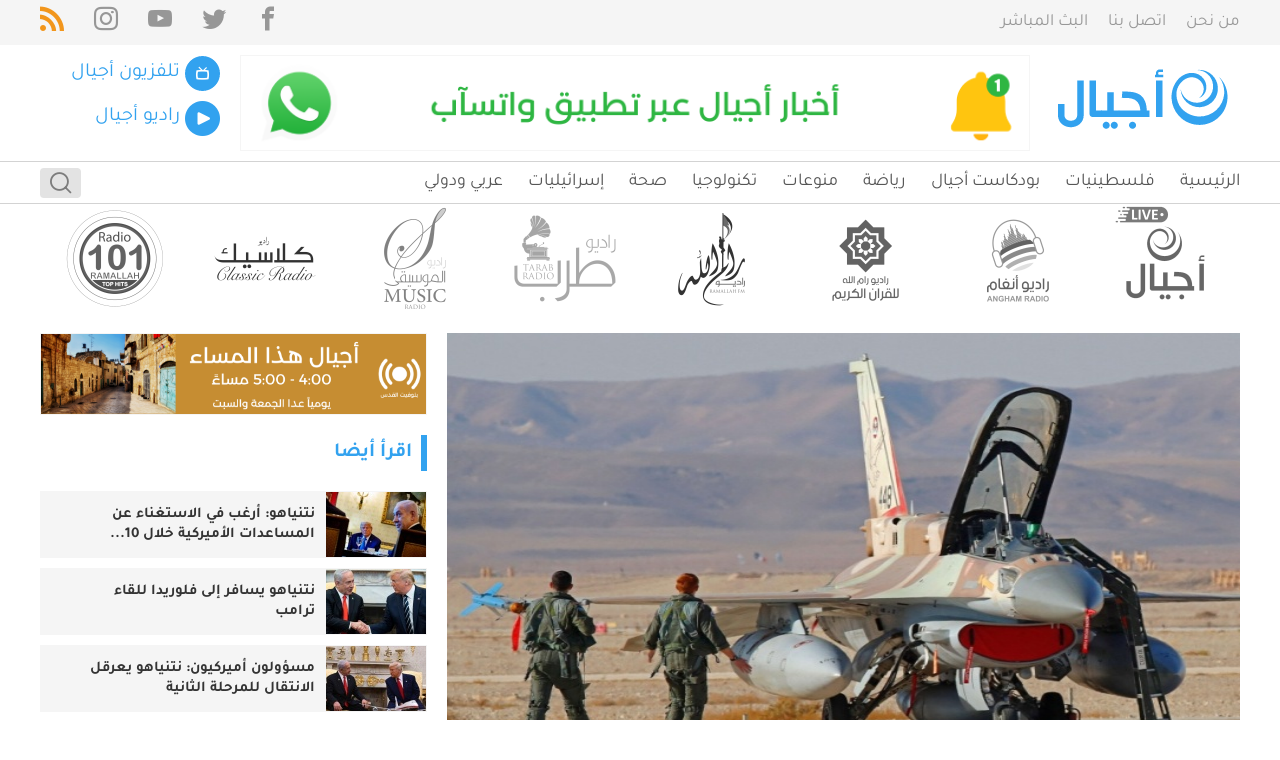

--- FILE ---
content_type: text/html; charset=utf-8
request_url: https://www.google.com/recaptcha/api2/aframe
body_size: 268
content:
<!DOCTYPE HTML><html><head><meta http-equiv="content-type" content="text/html; charset=UTF-8"></head><body><script nonce="vYAkTBujO1cSe7lzV_rfFA">/** Anti-fraud and anti-abuse applications only. See google.com/recaptcha */ try{var clients={'sodar':'https://pagead2.googlesyndication.com/pagead/sodar?'};window.addEventListener("message",function(a){try{if(a.source===window.parent){var b=JSON.parse(a.data);var c=clients[b['id']];if(c){var d=document.createElement('img');d.src=c+b['params']+'&rc='+(localStorage.getItem("rc::a")?sessionStorage.getItem("rc::b"):"");window.document.body.appendChild(d);sessionStorage.setItem("rc::e",parseInt(sessionStorage.getItem("rc::e")||0)+1);localStorage.setItem("rc::h",'1768924842502');}}}catch(b){}});window.parent.postMessage("_grecaptcha_ready", "*");}catch(b){}</script></body></html>

--- FILE ---
content_type: application/javascript
request_url: https://arn.ps/assets/desktop_inner_bottom_build.js?v=1.0.2
body_size: 102878
content:
/*! For license information please see desktop_inner_bottom_build.js.LICENSE */
!function(i){var n={};function s(e){if(n[e])return n[e].exports;var t=n[e]={i:e,l:!1,exports:{}};return i[e].call(t.exports,t,t.exports,s),t.l=!0,t.exports}s.m=i,s.c=n,s.d=function(e,t,i){s.o(e,t)||Object.defineProperty(e,t,{enumerable:!0,get:i})},s.r=function(e){"undefined"!=typeof Symbol&&Symbol.toStringTag&&Object.defineProperty(e,Symbol.toStringTag,{value:"Module"}),Object.defineProperty(e,"__esModule",{value:!0})},s.t=function(t,e){if(1&e&&(t=s(t)),8&e)return t;if(4&e&&"object"==typeof t&&t&&t.__esModule)return t;var i=Object.create(null);if(s.r(i),Object.defineProperty(i,"default",{enumerable:!0,value:t}),2&e&&"string"!=typeof t)for(var n in t)s.d(i,n,function(e){return t[e]}.bind(null,n));return i},s.n=function(e){var t=e&&e.__esModule?function(){return e.default}:function(){return e};return s.d(t,"a",t),t},s.o=function(e,t){return Object.prototype.hasOwnProperty.call(e,t)},s.p="",s(s.s=143)}([function(e,t,i){var n=i(24)("wks"),s=i(19),r=i(1).Symbol,o="function"==typeof r;(e.exports=function(e){return n[e]||(n[e]=o&&r[e]||(o?r:s)("Symbol."+e))}).store=n},function(e,t){e=e.exports="undefined"!=typeof window&&window.Math==Math?window:"undefined"!=typeof self&&self.Math==Math?self:Function("return this")();"number"==typeof __g&&(__g=e)},function(Xt,ei,e){var ti;!function(e,t){"use strict";"object"==typeof Xt.exports?Xt.exports=e.document?t(e,!0):function(e){if(!e.document)throw new Error("jQuery requires a window with a document");return t(e)}:t(e)}("undefined"!=typeof window?window:this,function(_,e){"use strict";function A(e){return"function"==typeof e&&"number"!=typeof e.nodeType&&"function"!=typeof e.item}function m(e){return null!=e&&e===e.window}var t=[],i=Object.getPrototypeOf,a=t.slice,g=t.flat?function(e){return t.flat.call(e)}:function(e){return t.concat.apply([],e)},l=t.push,s=t.indexOf,n={},r=n.toString,v=n.hasOwnProperty,o=v.toString,c=o.call(Object),y={},P=_.document,u={type:!0,src:!0,nonce:!0,noModule:!0};function w(e,t,i){var n,s,r=(i=i||P).createElement("script");if(r.text=e,t)for(n in u)(s=t[n]||t.getAttribute&&t.getAttribute(n))&&r.setAttribute(n,s);i.head.appendChild(r).parentNode.removeChild(r)}function f(e){return null==e?e+"":"object"==typeof e||"function"==typeof e?n[r.call(e)]||"object":typeof e}var x=function(e,t){return new x.fn.init(e,t)};function h(e){var t=!!e&&"length"in e&&e.length,i=f(e);return!A(e)&&!m(e)&&("array"===i||0===t||"number"==typeof t&&0<t&&t-1 in e)}x.fn=x.prototype={jquery:"3.6.0",constructor:x,length:0,toArray:function(){return a.call(this)},get:function(e){return null==e?a.call(this):e<0?this[e+this.length]:this[e]},pushStack:function(e){e=x.merge(this.constructor(),e);return e.prevObject=this,e},each:function(e){return x.each(this,e)},map:function(i){return this.pushStack(x.map(this,function(e,t){return i.call(e,t,e)}))},slice:function(){return this.pushStack(a.apply(this,arguments))},first:function(){return this.eq(0)},last:function(){return this.eq(-1)},even:function(){return this.pushStack(x.grep(this,function(e,t){return(t+1)%2}))},odd:function(){return this.pushStack(x.grep(this,function(e,t){return t%2}))},eq:function(e){var t=this.length,e=+e+(e<0?t:0);return this.pushStack(0<=e&&e<t?[this[e]]:[])},end:function(){return this.prevObject||this.constructor()},push:l,sort:t.sort,splice:t.splice},x.extend=x.fn.extend=function(){var e,t,i,n,s,r=arguments[0]||{},o=1,a=arguments.length,l=!1;for("boolean"==typeof r&&(l=r,r=arguments[o]||{},o++),"object"==typeof r||A(r)||(r={}),o===a&&(r=this,o--);o<a;o++)if(null!=(e=arguments[o]))for(t in e)i=e[t],"__proto__"!==t&&r!==i&&(l&&i&&(x.isPlainObject(i)||(n=Array.isArray(i)))?(s=r[t],s=n&&!Array.isArray(s)?[]:n||x.isPlainObject(s)?s:{},n=!1,r[t]=x.extend(l,s,i)):void 0!==i&&(r[t]=i));return r},x.extend({expando:"jQuery"+("3.6.0"+Math.random()).replace(/\D/g,""),isReady:!0,error:function(e){throw new Error(e)},noop:function(){},isPlainObject:function(e){return!(!e||"[object Object]"!==r.call(e))&&(!(e=i(e))||"function"==typeof(e=v.call(e,"constructor")&&e.constructor)&&o.call(e)===c)},isEmptyObject:function(e){for(var t in e)return!1;return!0},globalEval:function(e,t,i){w(e,{nonce:t&&t.nonce},i)},each:function(e,t){var i,n=0;if(h(e))for(i=e.length;n<i&&!1!==t.call(e[n],n,e[n]);n++);else for(n in e)if(!1===t.call(e[n],n,e[n]))break;return e},makeArray:function(e,t){t=t||[];return null!=e&&(h(Object(e))?x.merge(t,"string"==typeof e?[e]:e):l.call(t,e)),t},inArray:function(e,t,i){return null==t?-1:s.call(t,e,i)},merge:function(e,t){for(var i=+t.length,n=0,s=e.length;n<i;n++)e[s++]=t[n];return e.length=s,e},grep:function(e,t,i){for(var n=[],s=0,r=e.length,o=!i;s<r;s++)!t(e[s],s)!=o&&n.push(e[s]);return n},map:function(e,t,i){var n,s,r=0,o=[];if(h(e))for(n=e.length;r<n;r++)null!=(s=t(e[r],r,i))&&o.push(s);else for(r in e)null!=(s=t(e[r],r,i))&&o.push(s);return g(o)},guid:1,support:y}),"function"==typeof Symbol&&(x.fn[Symbol.iterator]=t[Symbol.iterator]),x.each("Boolean Number String Function Array Date RegExp Object Error Symbol".split(" "),function(e,t){n["[object "+t+"]"]=t.toLowerCase()});var d=function(i){function h(e,t){return e="0x"+e.slice(1)-65536,t||(e<0?String.fromCharCode(65536+e):String.fromCharCode(e>>10|55296,1023&e|56320))}function d(e,t){return t?"\0"===e?"�":e.slice(0,-1)+"\\"+e.charCodeAt(e.length-1).toString(16)+" ":"\\"+e}function n(){_()}var e,p,w,r,s,f,A,m,b,l,c,_,P,o,x,g,a,u,v,j="sizzle"+ +new Date,y=i.document,E=0,C=0,k=le(),D=le(),S=le(),T=le(),q=function(e,t){return e===t&&(c=!0),0},O={}.hasOwnProperty,t=[],B=t.pop,R=t.push,I=t.push,M=t.slice,F=function(e,t){for(var i=0,n=e.length;i<n;i++)if(e[i]===t)return i;return-1},L="checked|selected|async|autofocus|autoplay|controls|defer|disabled|hidden|ismap|loop|multiple|open|readonly|required|scoped",N="[\\x20\\t\\r\\n\\f]",Q="(?:\\\\[\\da-fA-F]{1,6}"+N+"?|\\\\[^\\r\\n\\f]|[\\w-]|[^\0-\\x7f])+",z="\\["+N+"*("+Q+")(?:"+N+"*([*^$|!~]?=)"+N+"*(?:'((?:\\\\.|[^\\\\'])*)'|\"((?:\\\\.|[^\\\\\"])*)\"|("+Q+"))|)"+N+"*\\]",H=":("+Q+")(?:\\((('((?:\\\\.|[^\\\\'])*)'|\"((?:\\\\.|[^\\\\\"])*)\")|((?:\\\\.|[^\\\\()[\\]]|"+z+")*)|.*)\\)|)",V=new RegExp(N+"+","g"),W=new RegExp("^"+N+"+|((?:^|[^\\\\])(?:\\\\.)*)"+N+"+$","g"),$=new RegExp("^"+N+"*,"+N+"*"),U=new RegExp("^"+N+"*([>+~]|"+N+")"+N+"*"),Z=new RegExp(N+"|>"),Y=new RegExp(H),K=new RegExp("^"+Q+"$"),J={ID:new RegExp("^#("+Q+")"),CLASS:new RegExp("^\\.("+Q+")"),TAG:new RegExp("^("+Q+"|[*])"),ATTR:new RegExp("^"+z),PSEUDO:new RegExp("^"+H),CHILD:new RegExp("^:(only|first|last|nth|nth-last)-(child|of-type)(?:\\("+N+"*(even|odd|(([+-]|)(\\d*)n|)"+N+"*(?:([+-]|)"+N+"*(\\d+)|))"+N+"*\\)|)","i"),bool:new RegExp("^(?:"+L+")$","i"),needsContext:new RegExp("^"+N+"*[>+~]|:(even|odd|eq|gt|lt|nth|first|last)(?:\\("+N+"*((?:-\\d)?\\d*)"+N+"*\\)|)(?=[^-]|$)","i")},G=/HTML$/i,X=/^(?:input|select|textarea|button)$/i,ee=/^h\d$/i,te=/^[^{]+\{\s*\[native \w/,ie=/^(?:#([\w-]+)|(\w+)|\.([\w-]+))$/,ne=/[+~]/,se=new RegExp("\\\\[\\da-fA-F]{1,6}"+N+"?|\\\\([^\\r\\n\\f])","g"),re=/([\0-\x1f\x7f]|^-?\d)|^-$|[^\0-\x1f\x7f-\uFFFF\w-]/g,oe=ve(function(e){return!0===e.disabled&&"fieldset"===e.nodeName.toLowerCase()},{dir:"parentNode",next:"legend"});try{I.apply(t=M.call(y.childNodes),y.childNodes),t[y.childNodes.length].nodeType}catch(e){I={apply:t.length?function(e,t){R.apply(e,M.call(t))}:function(e,t){for(var i=e.length,n=0;e[i++]=t[n++];);e.length=i-1}}}function ae(t,e,i,n){var s,r,o,a,l,c,u=e&&e.ownerDocument,h=e?e.nodeType:9;if(i=i||[],"string"!=typeof t||!t||1!==h&&9!==h&&11!==h)return i;if(!n&&(_(e),e=e||P,x)){if(11!==h&&(a=ie.exec(t)))if(c=a[1]){if(9===h){if(!(r=e.getElementById(c)))return i;if(r.id===c)return i.push(r),i}else if(u&&(r=u.getElementById(c))&&v(e,r)&&r.id===c)return i.push(r),i}else{if(a[2])return I.apply(i,e.getElementsByTagName(t)),i;if((c=a[3])&&p.getElementsByClassName&&e.getElementsByClassName)return I.apply(i,e.getElementsByClassName(c)),i}if(p.qsa&&!T[t+" "]&&(!g||!g.test(t))&&(1!==h||"object"!==e.nodeName.toLowerCase())){if(c=t,u=e,1===h&&(Z.test(t)||U.test(t))){for((u=ne.test(t)&&Ae(e.parentNode)||e)===e&&p.scope||((o=e.getAttribute("id"))?o=o.replace(re,d):e.setAttribute("id",o=j)),s=(l=f(t)).length;s--;)l[s]=(o?"#"+o:":scope")+" "+ge(l[s]);c=l.join(",")}try{return I.apply(i,u.querySelectorAll(c)),i}catch(e){T(t,!0)}finally{o===j&&e.removeAttribute("id")}}}return m(t.replace(W,"$1"),e,i,n)}function le(){var i=[];function n(e,t){return i.push(e+" ")>w.cacheLength&&delete n[i.shift()],n[e+" "]=t}return n}function ce(e){return e[j]=!0,e}function ue(e){var t=P.createElement("fieldset");try{return!!e(t)}catch(e){return!1}finally{t.parentNode&&t.parentNode.removeChild(t)}}function he(e,t){for(var i=e.split("|"),n=i.length;n--;)w.attrHandle[i[n]]=t}function de(e,t){var i=t&&e,n=i&&1===e.nodeType&&1===t.nodeType&&e.sourceIndex-t.sourceIndex;if(n)return n;if(i)for(;i=i.nextSibling;)if(i===t)return-1;return e?1:-1}function pe(t){return function(e){return"form"in e?e.parentNode&&!1===e.disabled?"label"in e?"label"in e.parentNode?e.parentNode.disabled===t:e.disabled===t:e.isDisabled===t||e.isDisabled!==!t&&oe(e)===t:e.disabled===t:"label"in e&&e.disabled===t}}function fe(o){return ce(function(r){return r=+r,ce(function(e,t){for(var i,n=o([],e.length,r),s=n.length;s--;)e[i=n[s]]&&(e[i]=!(t[i]=e[i]))})})}function Ae(e){return e&&void 0!==e.getElementsByTagName&&e}for(e in p=ae.support={},s=ae.isXML=function(e){var t=e&&e.namespaceURI,e=e&&(e.ownerDocument||e).documentElement;return!G.test(t||e&&e.nodeName||"HTML")},_=ae.setDocument=function(e){var t,e=e?e.ownerDocument||e:y;return e!=P&&9===e.nodeType&&e.documentElement&&(o=(P=e).documentElement,x=!s(P),y!=P&&(t=P.defaultView)&&t.top!==t&&(t.addEventListener?t.addEventListener("unload",n,!1):t.attachEvent&&t.attachEvent("onunload",n)),p.scope=ue(function(e){return o.appendChild(e).appendChild(P.createElement("div")),void 0!==e.querySelectorAll&&!e.querySelectorAll(":scope fieldset div").length}),p.attributes=ue(function(e){return e.className="i",!e.getAttribute("className")}),p.getElementsByTagName=ue(function(e){return e.appendChild(P.createComment("")),!e.getElementsByTagName("*").length}),p.getElementsByClassName=te.test(P.getElementsByClassName),p.getById=ue(function(e){return o.appendChild(e).id=j,!P.getElementsByName||!P.getElementsByName(j).length}),p.getById?(w.filter.ID=function(e){var t=e.replace(se,h);return function(e){return e.getAttribute("id")===t}},w.find.ID=function(e,t){if(void 0!==t.getElementById&&x){e=t.getElementById(e);return e?[e]:[]}}):(w.filter.ID=function(e){var t=e.replace(se,h);return function(e){e=void 0!==e.getAttributeNode&&e.getAttributeNode("id");return e&&e.value===t}},w.find.ID=function(e,t){if(void 0!==t.getElementById&&x){var i,n,s,r=t.getElementById(e);if(r){if((i=r.getAttributeNode("id"))&&i.value===e)return[r];for(s=t.getElementsByName(e),n=0;r=s[n++];)if((i=r.getAttributeNode("id"))&&i.value===e)return[r]}return[]}}),w.find.TAG=p.getElementsByTagName?function(e,t){return void 0!==t.getElementsByTagName?t.getElementsByTagName(e):p.qsa?t.querySelectorAll(e):void 0}:function(e,t){var i,n=[],s=0,r=t.getElementsByTagName(e);if("*"!==e)return r;for(;i=r[s++];)1===i.nodeType&&n.push(i);return n},w.find.CLASS=p.getElementsByClassName&&function(e,t){if(void 0!==t.getElementsByClassName&&x)return t.getElementsByClassName(e)},a=[],g=[],(p.qsa=te.test(P.querySelectorAll))&&(ue(function(e){var t;o.appendChild(e).innerHTML="<a id='"+j+"'></a><select id='"+j+"-\r\\' msallowcapture=''><option selected=''></option></select>",e.querySelectorAll("[msallowcapture^='']").length&&g.push("[*^$]="+N+"*(?:''|\"\")"),e.querySelectorAll("[selected]").length||g.push("\\["+N+"*(?:value|"+L+")"),e.querySelectorAll("[id~="+j+"-]").length||g.push("~="),(t=P.createElement("input")).setAttribute("name",""),e.appendChild(t),e.querySelectorAll("[name='']").length||g.push("\\["+N+"*name"+N+"*="+N+"*(?:''|\"\")"),e.querySelectorAll(":checked").length||g.push(":checked"),e.querySelectorAll("a#"+j+"+*").length||g.push(".#.+[+~]"),e.querySelectorAll("\\\f"),g.push("[\\r\\n\\f]")}),ue(function(e){e.innerHTML="<a href='' disabled='disabled'></a><select disabled='disabled'><option/></select>";var t=P.createElement("input");t.setAttribute("type","hidden"),e.appendChild(t).setAttribute("name","D"),e.querySelectorAll("[name=d]").length&&g.push("name"+N+"*[*^$|!~]?="),2!==e.querySelectorAll(":enabled").length&&g.push(":enabled",":disabled"),o.appendChild(e).disabled=!0,2!==e.querySelectorAll(":disabled").length&&g.push(":enabled",":disabled"),e.querySelectorAll("*,:x"),g.push(",.*:")})),(p.matchesSelector=te.test(u=o.matches||o.webkitMatchesSelector||o.mozMatchesSelector||o.oMatchesSelector||o.msMatchesSelector))&&ue(function(e){p.disconnectedMatch=u.call(e,"*"),u.call(e,"[s!='']:x"),a.push("!=",H)}),g=g.length&&new RegExp(g.join("|")),a=a.length&&new RegExp(a.join("|")),t=te.test(o.compareDocumentPosition),v=t||te.test(o.contains)?function(e,t){var i=9===e.nodeType?e.documentElement:e,t=t&&t.parentNode;return e===t||!(!t||1!==t.nodeType||!(i.contains?i.contains(t):e.compareDocumentPosition&&16&e.compareDocumentPosition(t)))}:function(e,t){if(t)for(;t=t.parentNode;)if(t===e)return!0;return!1},q=t?function(e,t){if(e===t)return c=!0,0;var i=!e.compareDocumentPosition-!t.compareDocumentPosition;return i||(1&(i=(e.ownerDocument||e)==(t.ownerDocument||t)?e.compareDocumentPosition(t):1)||!p.sortDetached&&t.compareDocumentPosition(e)===i?e==P||e.ownerDocument==y&&v(y,e)?-1:t==P||t.ownerDocument==y&&v(y,t)?1:l?F(l,e)-F(l,t):0:4&i?-1:1)}:function(e,t){if(e===t)return c=!0,0;var i,n=0,s=e.parentNode,r=t.parentNode,o=[e],a=[t];if(!s||!r)return e==P?-1:t==P?1:s?-1:r?1:l?F(l,e)-F(l,t):0;if(s===r)return de(e,t);for(i=e;i=i.parentNode;)o.unshift(i);for(i=t;i=i.parentNode;)a.unshift(i);for(;o[n]===a[n];)n++;return n?de(o[n],a[n]):o[n]==y?-1:a[n]==y?1:0}),P},ae.matches=function(e,t){return ae(e,null,null,t)},ae.matchesSelector=function(e,t){if(_(e),p.matchesSelector&&x&&!T[t+" "]&&(!a||!a.test(t))&&(!g||!g.test(t)))try{var i=u.call(e,t);if(i||p.disconnectedMatch||e.document&&11!==e.document.nodeType)return i}catch(e){T(t,!0)}return 0<ae(t,P,null,[e]).length},ae.contains=function(e,t){return(e.ownerDocument||e)!=P&&_(e),v(e,t)},ae.attr=function(e,t){(e.ownerDocument||e)!=P&&_(e);var i=w.attrHandle[t.toLowerCase()],i=i&&O.call(w.attrHandle,t.toLowerCase())?i(e,t,!x):void 0;return void 0!==i?i:p.attributes||!x?e.getAttribute(t):(i=e.getAttributeNode(t))&&i.specified?i.value:null},ae.escape=function(e){return(e+"").replace(re,d)},ae.error=function(e){throw new Error("Syntax error, unrecognized expression: "+e)},ae.uniqueSort=function(e){var t,i=[],n=0,s=0;if(c=!p.detectDuplicates,l=!p.sortStable&&e.slice(0),e.sort(q),c){for(;t=e[s++];)t===e[s]&&(n=i.push(s));for(;n--;)e.splice(i[n],1)}return l=null,e},r=ae.getText=function(e){var t,i="",n=0,s=e.nodeType;if(s){if(1===s||9===s||11===s){if("string"==typeof e.textContent)return e.textContent;for(e=e.firstChild;e;e=e.nextSibling)i+=r(e)}else if(3===s||4===s)return e.nodeValue}else for(;t=e[n++];)i+=r(t);return i},(w=ae.selectors={cacheLength:50,createPseudo:ce,match:J,attrHandle:{},find:{},relative:{">":{dir:"parentNode",first:!0}," ":{dir:"parentNode"},"+":{dir:"previousSibling",first:!0},"~":{dir:"previousSibling"}},preFilter:{ATTR:function(e){return e[1]=e[1].replace(se,h),e[3]=(e[3]||e[4]||e[5]||"").replace(se,h),"~="===e[2]&&(e[3]=" "+e[3]+" "),e.slice(0,4)},CHILD:function(e){return e[1]=e[1].toLowerCase(),"nth"===e[1].slice(0,3)?(e[3]||ae.error(e[0]),e[4]=+(e[4]?e[5]+(e[6]||1):2*("even"===e[3]||"odd"===e[3])),e[5]=+(e[7]+e[8]||"odd"===e[3])):e[3]&&ae.error(e[0]),e},PSEUDO:function(e){var t,i=!e[6]&&e[2];return J.CHILD.test(e[0])?null:(e[3]?e[2]=e[4]||e[5]||"":i&&Y.test(i)&&(t=f(i,!0))&&(t=i.indexOf(")",i.length-t)-i.length)&&(e[0]=e[0].slice(0,t),e[2]=i.slice(0,t)),e.slice(0,3))}},filter:{TAG:function(e){var t=e.replace(se,h).toLowerCase();return"*"===e?function(){return!0}:function(e){return e.nodeName&&e.nodeName.toLowerCase()===t}},CLASS:function(e){var t=k[e+" "];return t||(t=new RegExp("(^|"+N+")"+e+"("+N+"|$)"))&&k(e,function(e){return t.test("string"==typeof e.className&&e.className||void 0!==e.getAttribute&&e.getAttribute("class")||"")})},ATTR:function(t,i,n){return function(e){e=ae.attr(e,t);return null==e?"!="===i:!i||(e+="","="===i?e===n:"!="===i?e!==n:"^="===i?n&&0===e.indexOf(n):"*="===i?n&&-1<e.indexOf(n):"$="===i?n&&e.slice(-n.length)===n:"~="===i?-1<(" "+e.replace(V," ")+" ").indexOf(n):"|="===i&&(e===n||e.slice(0,n.length+1)===n+"-"))}},CHILD:function(f,e,t,A,m){var g="nth"!==f.slice(0,3),v="last"!==f.slice(-4),y="of-type"===e;return 1===A&&0===m?function(e){return!!e.parentNode}:function(e,t,i){var n,s,r,o,a,l,c=g!=v?"nextSibling":"previousSibling",u=e.parentNode,h=y&&e.nodeName.toLowerCase(),d=!i&&!y,p=!1;if(u){if(g){for(;c;){for(o=e;o=o[c];)if(y?o.nodeName.toLowerCase()===h:1===o.nodeType)return!1;l=c="only"===f&&!l&&"nextSibling"}return!0}if(l=[v?u.firstChild:u.lastChild],v&&d){for(p=(a=(n=(s=(r=(o=u)[j]||(o[j]={}))[o.uniqueID]||(r[o.uniqueID]={}))[f]||[])[0]===E&&n[1])&&n[2],o=a&&u.childNodes[a];o=++a&&o&&o[c]||(p=a=0)||l.pop();)if(1===o.nodeType&&++p&&o===e){s[f]=[E,a,p];break}}else if(!1===(p=d?a=(n=(s=(r=(o=e)[j]||(o[j]={}))[o.uniqueID]||(r[o.uniqueID]={}))[f]||[])[0]===E&&n[1]:p))for(;(o=++a&&o&&o[c]||(p=a=0)||l.pop())&&((y?o.nodeName.toLowerCase()!==h:1!==o.nodeType)||!++p||(d&&((s=(r=o[j]||(o[j]={}))[o.uniqueID]||(r[o.uniqueID]={}))[f]=[E,p]),o!==e)););return(p-=m)===A||p%A==0&&0<=p/A}}},PSEUDO:function(e,r){var t,o=w.pseudos[e]||w.setFilters[e.toLowerCase()]||ae.error("unsupported pseudo: "+e);return o[j]?o(r):1<o.length?(t=[e,e,"",r],w.setFilters.hasOwnProperty(e.toLowerCase())?ce(function(e,t){for(var i,n=o(e,r),s=n.length;s--;)e[i=F(e,n[s])]=!(t[i]=n[s])}):function(e){return o(e,0,t)}):o}},pseudos:{not:ce(function(e){var n=[],s=[],a=A(e.replace(W,"$1"));return a[j]?ce(function(e,t,i,n){for(var s,r=a(e,null,n,[]),o=e.length;o--;)(s=r[o])&&(e[o]=!(t[o]=s))}):function(e,t,i){return n[0]=e,a(n,null,i,s),n[0]=null,!s.pop()}}),has:ce(function(t){return function(e){return 0<ae(t,e).length}}),contains:ce(function(t){return t=t.replace(se,h),function(e){return-1<(e.textContent||r(e)).indexOf(t)}}),lang:ce(function(i){return K.test(i||"")||ae.error("unsupported lang: "+i),i=i.replace(se,h).toLowerCase(),function(e){var t;do{if(t=x?e.lang:e.getAttribute("xml:lang")||e.getAttribute("lang"))return(t=t.toLowerCase())===i||0===t.indexOf(i+"-")}while((e=e.parentNode)&&1===e.nodeType);return!1}}),target:function(e){var t=i.location&&i.location.hash;return t&&t.slice(1)===e.id},root:function(e){return e===o},focus:function(e){return e===P.activeElement&&(!P.hasFocus||P.hasFocus())&&!!(e.type||e.href||~e.tabIndex)},enabled:pe(!1),disabled:pe(!0),checked:function(e){var t=e.nodeName.toLowerCase();return"input"===t&&!!e.checked||"option"===t&&!!e.selected},selected:function(e){return e.parentNode&&e.parentNode.selectedIndex,!0===e.selected},empty:function(e){for(e=e.firstChild;e;e=e.nextSibling)if(e.nodeType<6)return!1;return!0},parent:function(e){return!w.pseudos.empty(e)},header:function(e){return ee.test(e.nodeName)},input:function(e){return X.test(e.nodeName)},button:function(e){var t=e.nodeName.toLowerCase();return"input"===t&&"button"===e.type||"button"===t},text:function(e){return"input"===e.nodeName.toLowerCase()&&"text"===e.type&&(null==(e=e.getAttribute("type"))||"text"===e.toLowerCase())},first:fe(function(){return[0]}),last:fe(function(e,t){return[t-1]}),eq:fe(function(e,t,i){return[i<0?i+t:i]}),even:fe(function(e,t){for(var i=0;i<t;i+=2)e.push(i);return e}),odd:fe(function(e,t){for(var i=1;i<t;i+=2)e.push(i);return e}),lt:fe(function(e,t,i){for(var n=i<0?i+t:t<i?t:i;0<=--n;)e.push(n);return e}),gt:fe(function(e,t,i){for(var n=i<0?i+t:i;++n<t;)e.push(n);return e})}}).pseudos.nth=w.pseudos.eq,{radio:!0,checkbox:!0,file:!0,password:!0,image:!0})w.pseudos[e]=function(t){return function(e){return"input"===e.nodeName.toLowerCase()&&e.type===t}}(e);for(e in{submit:!0,reset:!0})w.pseudos[e]=function(i){return function(e){var t=e.nodeName.toLowerCase();return("input"===t||"button"===t)&&e.type===i}}(e);function me(){}function ge(e){for(var t=0,i=e.length,n="";t<i;t++)n+=e[t].value;return n}function ve(o,e,t){var a=e.dir,l=e.next,c=l||a,u=t&&"parentNode"===c,h=C++;return e.first?function(e,t,i){for(;e=e[a];)if(1===e.nodeType||u)return o(e,t,i);return!1}:function(e,t,i){var n,s,r=[E,h];if(i){for(;e=e[a];)if((1===e.nodeType||u)&&o(e,t,i))return!0}else for(;e=e[a];)if(1===e.nodeType||u)if(n=(s=e[j]||(e[j]={}))[e.uniqueID]||(s[e.uniqueID]={}),l&&l===e.nodeName.toLowerCase())e=e[a]||e;else{if((s=n[c])&&s[0]===E&&s[1]===h)return r[2]=s[2];if((n[c]=r)[2]=o(e,t,i))return!0}return!1}}function ye(s){return 1<s.length?function(e,t,i){for(var n=s.length;n--;)if(!s[n](e,t,i))return!1;return!0}:s[0]}function we(e,t,i,n,s){for(var r,o=[],a=0,l=e.length,c=null!=t;a<l;a++)(r=e[a])&&(i&&!i(r,n,s)||(o.push(r),c&&t.push(a)));return o}function be(p,f,A,m,g,e){return m&&!m[j]&&(m=be(m)),g&&!g[j]&&(g=be(g,e)),ce(function(e,t,i,n){var s,r,o,a=[],l=[],c=t.length,u=e||function(e,t,i){for(var n=0,s=t.length;n<s;n++)ae(e,t[n],i);return i}(f||"*",i.nodeType?[i]:i,[]),h=!p||!e&&f?u:we(u,a,p,i,n),d=A?g||(e?p:c||m)?[]:t:h;if(A&&A(h,d,i,n),m)for(s=we(d,l),m(s,[],i,n),r=s.length;r--;)(o=s[r])&&(d[l[r]]=!(h[l[r]]=o));if(e){if(g||p){if(g){for(s=[],r=d.length;r--;)(o=d[r])&&s.push(h[r]=o);g(null,d=[],s,n)}for(r=d.length;r--;)(o=d[r])&&-1<(s=g?F(e,o):a[r])&&(e[s]=!(t[s]=o))}}else d=we(d===t?d.splice(c,d.length):d),g?g(null,t,d,n):I.apply(t,d)})}function _e(m,g){function e(e,t,i,n,s){var r,o,a,l=0,c="0",u=e&&[],h=[],d=b,p=e||y&&w.find.TAG("*",s),f=E+=null==d?1:Math.random()||.1,A=p.length;for(s&&(b=t==P||t||s);c!==A&&null!=(r=p[c]);c++){if(y&&r){for(o=0,t||r.ownerDocument==P||(_(r),i=!x);a=m[o++];)if(a(r,t||P,i)){n.push(r);break}s&&(E=f)}v&&((r=!a&&r)&&l--,e&&u.push(r))}if(l+=c,v&&c!==l){for(o=0;a=g[o++];)a(u,h,t,i);if(e){if(0<l)for(;c--;)u[c]||h[c]||(h[c]=B.call(n));h=we(h)}I.apply(n,h),s&&!e&&0<h.length&&1<l+g.length&&ae.uniqueSort(n)}return s&&(E=f,b=d),u}var v=0<g.length,y=0<m.length;return v?ce(e):e}return me.prototype=w.filters=w.pseudos,w.setFilters=new me,f=ae.tokenize=function(e,t){var i,n,s,r,o,a,l,c=D[e+" "];if(c)return t?0:c.slice(0);for(o=e,a=[],l=w.preFilter;o;){for(r in i&&!(n=$.exec(o))||(n&&(o=o.slice(n[0].length)||o),a.push(s=[])),i=!1,(n=U.exec(o))&&(i=n.shift(),s.push({value:i,type:n[0].replace(W," ")}),o=o.slice(i.length)),w.filter)!(n=J[r].exec(o))||l[r]&&!(n=l[r](n))||(i=n.shift(),s.push({value:i,type:r,matches:n}),o=o.slice(i.length));if(!i)break}return t?o.length:o?ae.error(e):D(e,a).slice(0)},A=ae.compile=function(e,t){var i,n=[],s=[],r=S[e+" "];if(!r){for(i=(t=t||f(e)).length;i--;)((r=function e(t){for(var n,i,s,r=t.length,o=w.relative[t[0].type],a=o||w.relative[" "],l=o?1:0,c=ve(function(e){return e===n},a,!0),u=ve(function(e){return-1<F(n,e)},a,!0),h=[function(e,t,i){return i=!o&&(i||t!==b)||((n=t).nodeType?c:u)(e,t,i),n=null,i}];l<r;l++)if(i=w.relative[t[l].type])h=[ve(ye(h),i)];else{if((i=w.filter[t[l].type].apply(null,t[l].matches))[j]){for(s=++l;s<r&&!w.relative[t[s].type];s++);return be(1<l&&ye(h),1<l&&ge(t.slice(0,l-1).concat({value:" "===t[l-2].type?"*":""})).replace(W,"$1"),i,l<s&&e(t.slice(l,s)),s<r&&e(t=t.slice(s)),s<r&&ge(t))}h.push(i)}return ye(h)}(t[i]))[j]?n:s).push(r);(r=S(e,_e(s,n))).selector=e}return r},m=ae.select=function(e,t,i,n){var s,r,o,a,l,c="function"==typeof e&&e,u=!n&&f(e=c.selector||e);if(i=i||[],1===u.length){if(2<(r=u[0]=u[0].slice(0)).length&&"ID"===(o=r[0]).type&&9===t.nodeType&&x&&w.relative[r[1].type]){if(!(t=(w.find.ID(o.matches[0].replace(se,h),t)||[])[0]))return i;c&&(t=t.parentNode),e=e.slice(r.shift().value.length)}for(s=J.needsContext.test(e)?0:r.length;s--&&(o=r[s],!w.relative[a=o.type]);)if((l=w.find[a])&&(n=l(o.matches[0].replace(se,h),ne.test(r[0].type)&&Ae(t.parentNode)||t))){if(r.splice(s,1),!(e=n.length&&ge(r)))return I.apply(i,n),i;break}}return(c||A(e,u))(n,t,!x,i,!t||ne.test(e)&&Ae(t.parentNode)||t),i},p.sortStable=j.split("").sort(q).join("")===j,p.detectDuplicates=!!c,_(),p.sortDetached=ue(function(e){return 1&e.compareDocumentPosition(P.createElement("fieldset"))}),ue(function(e){return e.innerHTML="<a href='#'></a>","#"===e.firstChild.getAttribute("href")})||he("type|href|height|width",function(e,t,i){if(!i)return e.getAttribute(t,"type"===t.toLowerCase()?1:2)}),p.attributes&&ue(function(e){return e.innerHTML="<input/>",e.firstChild.setAttribute("value",""),""===e.firstChild.getAttribute("value")})||he("value",function(e,t,i){if(!i&&"input"===e.nodeName.toLowerCase())return e.defaultValue}),ue(function(e){return null==e.getAttribute("disabled")})||he(L,function(e,t,i){if(!i)return!0===e[t]?t.toLowerCase():(t=e.getAttributeNode(t))&&t.specified?t.value:null}),ae}(_);x.find=d,x.expr=d.selectors,x.expr[":"]=x.expr.pseudos,x.uniqueSort=x.unique=d.uniqueSort,x.text=d.getText,x.isXMLDoc=d.isXML,x.contains=d.contains,x.escapeSelector=d.escape;function p(e,t,i){for(var n=[],s=void 0!==i;(e=e[t])&&9!==e.nodeType;)if(1===e.nodeType){if(s&&x(e).is(i))break;n.push(e)}return n}function b(e,t){for(var i=[];e;e=e.nextSibling)1===e.nodeType&&e!==t&&i.push(e);return i}var j=x.expr.match.needsContext;function E(e,t){return e.nodeName&&e.nodeName.toLowerCase()===t.toLowerCase()}var C=/^<([a-z][^\/\0>:\x20\t\r\n\f]*)[\x20\t\r\n\f]*\/?>(?:<\/\1>|)$/i;function k(e,i,n){return A(i)?x.grep(e,function(e,t){return!!i.call(e,t,e)!==n}):i.nodeType?x.grep(e,function(e){return e===i!==n}):"string"!=typeof i?x.grep(e,function(e){return-1<s.call(i,e)!==n}):x.filter(i,e,n)}x.filter=function(e,t,i){var n=t[0];return i&&(e=":not("+e+")"),1===t.length&&1===n.nodeType?x.find.matchesSelector(n,e)?[n]:[]:x.find.matches(e,x.grep(t,function(e){return 1===e.nodeType}))},x.fn.extend({find:function(e){var t,i,n=this.length,s=this;if("string"!=typeof e)return this.pushStack(x(e).filter(function(){for(t=0;t<n;t++)if(x.contains(s[t],this))return!0}));for(i=this.pushStack([]),t=0;t<n;t++)x.find(e,s[t],i);return 1<n?x.uniqueSort(i):i},filter:function(e){return this.pushStack(k(this,e||[],!1))},not:function(e){return this.pushStack(k(this,e||[],!0))},is:function(e){return!!k(this,"string"==typeof e&&j.test(e)?x(e):e||[],!1).length}});var D=/^(?:\s*(<[\w\W]+>)[^>]*|#([\w-]+))$/;(x.fn.init=function(e,t,i){if(!e)return this;if(i=i||S,"string"!=typeof e)return e.nodeType?(this[0]=e,this.length=1,this):A(e)?void 0!==i.ready?i.ready(e):e(x):x.makeArray(e,this);if(!(n="<"===e[0]&&">"===e[e.length-1]&&3<=e.length?[null,e,null]:D.exec(e))||!n[1]&&t)return(!t||t.jquery?t||i:this.constructor(t)).find(e);if(n[1]){if(t=t instanceof x?t[0]:t,x.merge(this,x.parseHTML(n[1],t&&t.nodeType?t.ownerDocument||t:P,!0)),C.test(n[1])&&x.isPlainObject(t))for(var n in t)A(this[n])?this[n](t[n]):this.attr(n,t[n]);return this}return(e=P.getElementById(n[2]))&&(this[0]=e,this.length=1),this}).prototype=x.fn;var S=x(P),T=/^(?:parents|prev(?:Until|All))/,q={children:!0,contents:!0,next:!0,prev:!0};function O(e,t){for(;(e=e[t])&&1!==e.nodeType;);return e}x.fn.extend({has:function(e){var t=x(e,this),i=t.length;return this.filter(function(){for(var e=0;e<i;e++)if(x.contains(this,t[e]))return!0})},closest:function(e,t){var i,n=0,s=this.length,r=[],o="string"!=typeof e&&x(e);if(!j.test(e))for(;n<s;n++)for(i=this[n];i&&i!==t;i=i.parentNode)if(i.nodeType<11&&(o?-1<o.index(i):1===i.nodeType&&x.find.matchesSelector(i,e))){r.push(i);break}return this.pushStack(1<r.length?x.uniqueSort(r):r)},index:function(e){return e?"string"==typeof e?s.call(x(e),this[0]):s.call(this,e.jquery?e[0]:e):this[0]&&this[0].parentNode?this.first().prevAll().length:-1},add:function(e,t){return this.pushStack(x.uniqueSort(x.merge(this.get(),x(e,t))))},addBack:function(e){return this.add(null==e?this.prevObject:this.prevObject.filter(e))}}),x.each({parent:function(e){e=e.parentNode;return e&&11!==e.nodeType?e:null},parents:function(e){return p(e,"parentNode")},parentsUntil:function(e,t,i){return p(e,"parentNode",i)},next:function(e){return O(e,"nextSibling")},prev:function(e){return O(e,"previousSibling")},nextAll:function(e){return p(e,"nextSibling")},prevAll:function(e){return p(e,"previousSibling")},nextUntil:function(e,t,i){return p(e,"nextSibling",i)},prevUntil:function(e,t,i){return p(e,"previousSibling",i)},siblings:function(e){return b((e.parentNode||{}).firstChild,e)},children:function(e){return b(e.firstChild)},contents:function(e){return null!=e.contentDocument&&i(e.contentDocument)?e.contentDocument:(E(e,"template")&&(e=e.content||e),x.merge([],e.childNodes))}},function(n,s){x.fn[n]=function(e,t){var i=x.map(this,s,e);return(t="Until"!==n.slice(-5)?e:t)&&"string"==typeof t&&(i=x.filter(t,i)),1<this.length&&(q[n]||x.uniqueSort(i),T.test(n)&&i.reverse()),this.pushStack(i)}});var B=/[^\x20\t\r\n\f]+/g;function R(e){return e}function I(e){throw e}function M(e,t,i,n){var s;try{e&&A(s=e.promise)?s.call(e).done(t).fail(i):e&&A(s=e.then)?s.call(e,t,i):t.apply(void 0,[e].slice(n))}catch(e){i.apply(void 0,[e])}}x.Callbacks=function(n){var e,i;n="string"==typeof n?(e=n,i={},x.each(e.match(B)||[],function(e,t){i[t]=!0}),i):x.extend({},n);function s(){for(a=a||n.once,o=r=!0;c.length;u=-1)for(t=c.shift();++u<l.length;)!1===l[u].apply(t[0],t[1])&&n.stopOnFalse&&(u=l.length,t=!1);n.memory||(t=!1),r=!1,a&&(l=t?[]:"")}var r,t,o,a,l=[],c=[],u=-1,h={add:function(){return l&&(t&&!r&&(u=l.length-1,c.push(t)),function i(e){x.each(e,function(e,t){A(t)?n.unique&&h.has(t)||l.push(t):t&&t.length&&"string"!==f(t)&&i(t)})}(arguments),t&&!r&&s()),this},remove:function(){return x.each(arguments,function(e,t){for(var i;-1<(i=x.inArray(t,l,i));)l.splice(i,1),i<=u&&u--}),this},has:function(e){return e?-1<x.inArray(e,l):0<l.length},empty:function(){return l=l&&[],this},disable:function(){return a=c=[],l=t="",this},disabled:function(){return!l},lock:function(){return a=c=[],t||r||(l=t=""),this},locked:function(){return!!a},fireWith:function(e,t){return a||(t=[e,(t=t||[]).slice?t.slice():t],c.push(t),r||s()),this},fire:function(){return h.fireWith(this,arguments),this},fired:function(){return!!o}};return h},x.extend({Deferred:function(e){var r=[["notify","progress",x.Callbacks("memory"),x.Callbacks("memory"),2],["resolve","done",x.Callbacks("once memory"),x.Callbacks("once memory"),0,"resolved"],["reject","fail",x.Callbacks("once memory"),x.Callbacks("once memory"),1,"rejected"]],s="pending",o={state:function(){return s},always:function(){return a.done(arguments).fail(arguments),this},catch:function(e){return o.then(null,e)},pipe:function(){var s=arguments;return x.Deferred(function(n){x.each(r,function(e,t){var i=A(s[t[4]])&&s[t[4]];a[t[1]](function(){var e=i&&i.apply(this,arguments);e&&A(e.promise)?e.promise().progress(n.notify).done(n.resolve).fail(n.reject):n[t[0]+"With"](this,i?[e]:arguments)})}),s=null}).promise()},then:function(t,i,n){var l=0;function c(s,r,o,a){return function(){function e(){var e,t;if(!(s<l)){if((e=o.apply(i,n))===r.promise())throw new TypeError("Thenable self-resolution");t=e&&("object"==typeof e||"function"==typeof e)&&e.then,A(t)?a?t.call(e,c(l,r,R,a),c(l,r,I,a)):(l++,t.call(e,c(l,r,R,a),c(l,r,I,a),c(l,r,R,r.notifyWith))):(o!==R&&(i=void 0,n=[e]),(a||r.resolveWith)(i,n))}}var i=this,n=arguments,t=a?e:function(){try{e()}catch(e){x.Deferred.exceptionHook&&x.Deferred.exceptionHook(e,t.stackTrace),l<=s+1&&(o!==I&&(i=void 0,n=[e]),r.rejectWith(i,n))}};s?t():(x.Deferred.getStackHook&&(t.stackTrace=x.Deferred.getStackHook()),_.setTimeout(t))}}return x.Deferred(function(e){r[0][3].add(c(0,e,A(n)?n:R,e.notifyWith)),r[1][3].add(c(0,e,A(t)?t:R)),r[2][3].add(c(0,e,A(i)?i:I))}).promise()},promise:function(e){return null!=e?x.extend(e,o):o}},a={};return x.each(r,function(e,t){var i=t[2],n=t[5];o[t[1]]=i.add,n&&i.add(function(){s=n},r[3-e][2].disable,r[3-e][3].disable,r[0][2].lock,r[0][3].lock),i.add(t[3].fire),a[t[0]]=function(){return a[t[0]+"With"](this===a?void 0:this,arguments),this},a[t[0]+"With"]=i.fireWith}),o.promise(a),e&&e.call(a,a),a},when:function(e){function t(t){return function(e){s[t]=this,r[t]=1<arguments.length?a.call(arguments):e,--i||o.resolveWith(s,r)}}var i=arguments.length,n=i,s=Array(n),r=a.call(arguments),o=x.Deferred();if(i<=1&&(M(e,o.done(t(n)).resolve,o.reject,!i),"pending"===o.state()||A(r[n]&&r[n].then)))return o.then();for(;n--;)M(r[n],t(n),o.reject);return o.promise()}});var F=/^(Eval|Internal|Range|Reference|Syntax|Type|URI)Error$/;x.Deferred.exceptionHook=function(e,t){_.console&&_.console.warn&&e&&F.test(e.name)&&_.console.warn("jQuery.Deferred exception: "+e.message,e.stack,t)},x.readyException=function(e){_.setTimeout(function(){throw e})};var L=x.Deferred();function N(){P.removeEventListener("DOMContentLoaded",N),_.removeEventListener("load",N),x.ready()}x.fn.ready=function(e){return L.then(e).catch(function(e){x.readyException(e)}),this},x.extend({isReady:!1,readyWait:1,ready:function(e){(!0===e?--x.readyWait:x.isReady)||(x.isReady=!0)!==e&&0<--x.readyWait||L.resolveWith(P,[x])}}),x.ready.then=L.then,"complete"===P.readyState||"loading"!==P.readyState&&!P.documentElement.doScroll?_.setTimeout(x.ready):(P.addEventListener("DOMContentLoaded",N),_.addEventListener("load",N));function Q(e,t,i,n,s,r,o){var a=0,l=e.length,c=null==i;if("object"===f(i))for(a in s=!0,i)Q(e,t,a,i[a],!0,r,o);else if(void 0!==n&&(s=!0,A(n)||(o=!0),t=c?o?(t.call(e,n),null):(c=t,function(e,t,i){return c.call(x(e),i)}):t))for(;a<l;a++)t(e[a],i,o?n:n.call(e[a],a,t(e[a],i)));return s?e:c?t.call(e):l?t(e[0],i):r}var z=/^-ms-/,H=/-([a-z])/g;function V(e,t){return t.toUpperCase()}function W(e){return e.replace(z,"ms-").replace(H,V)}function $(e){return 1===e.nodeType||9===e.nodeType||!+e.nodeType}function U(){this.expando=x.expando+U.uid++}U.uid=1,U.prototype={cache:function(e){var t=e[this.expando];return t||(t={},$(e)&&(e.nodeType?e[this.expando]=t:Object.defineProperty(e,this.expando,{value:t,configurable:!0}))),t},set:function(e,t,i){var n,s=this.cache(e);if("string"==typeof t)s[W(t)]=i;else for(n in t)s[W(n)]=t[n];return s},get:function(e,t){return void 0===t?this.cache(e):e[this.expando]&&e[this.expando][W(t)]},access:function(e,t,i){return void 0===t||t&&"string"==typeof t&&void 0===i?this.get(e,t):(this.set(e,t,i),void 0!==i?i:t)},remove:function(e,t){var i,n=e[this.expando];if(void 0!==n){if(void 0!==t){i=(t=Array.isArray(t)?t.map(W):(t=W(t))in n?[t]:t.match(B)||[]).length;for(;i--;)delete n[t[i]]}void 0!==t&&!x.isEmptyObject(n)||(e.nodeType?e[this.expando]=void 0:delete e[this.expando])}},hasData:function(e){e=e[this.expando];return void 0!==e&&!x.isEmptyObject(e)}};var Z=new U,Y=new U,K=/^(?:\{[\w\W]*\}|\[[\w\W]*\])$/,J=/[A-Z]/g;function G(e,t,i){var n,s;if(void 0===i&&1===e.nodeType)if(n="data-"+t.replace(J,"-$&").toLowerCase(),"string"==typeof(i=e.getAttribute(n))){try{i="true"===(s=i)||"false"!==s&&("null"===s?null:s===+s+""?+s:K.test(s)?JSON.parse(s):s)}catch(e){}Y.set(e,t,i)}else i=void 0;return i}x.extend({hasData:function(e){return Y.hasData(e)||Z.hasData(e)},data:function(e,t,i){return Y.access(e,t,i)},removeData:function(e,t){Y.remove(e,t)},_data:function(e,t,i){return Z.access(e,t,i)},_removeData:function(e,t){Z.remove(e,t)}}),x.fn.extend({data:function(i,e){var t,n,s,r=this[0],o=r&&r.attributes;if(void 0!==i)return"object"==typeof i?this.each(function(){Y.set(this,i)}):Q(this,function(e){var t;return r&&void 0===e?void 0!==(t=Y.get(r,i))||void 0!==(t=G(r,i))?t:void 0:void this.each(function(){Y.set(this,i,e)})},null,e,1<arguments.length,null,!0);if(this.length&&(s=Y.get(r),1===r.nodeType&&!Z.get(r,"hasDataAttrs"))){for(t=o.length;t--;)o[t]&&0===(n=o[t].name).indexOf("data-")&&(n=W(n.slice(5)),G(r,n,s[n]));Z.set(r,"hasDataAttrs",!0)}return s},removeData:function(e){return this.each(function(){Y.remove(this,e)})}}),x.extend({queue:function(e,t,i){var n;if(e)return n=Z.get(e,t=(t||"fx")+"queue"),i&&(!n||Array.isArray(i)?n=Z.access(e,t,x.makeArray(i)):n.push(i)),n||[]},dequeue:function(e,t){t=t||"fx";var i=x.queue(e,t),n=i.length,s=i.shift(),r=x._queueHooks(e,t);"inprogress"===s&&(s=i.shift(),n--),s&&("fx"===t&&i.unshift("inprogress"),delete r.stop,s.call(e,function(){x.dequeue(e,t)},r)),!n&&r&&r.empty.fire()},_queueHooks:function(e,t){var i=t+"queueHooks";return Z.get(e,i)||Z.access(e,i,{empty:x.Callbacks("once memory").add(function(){Z.remove(e,[t+"queue",i])})})}}),x.fn.extend({queue:function(t,i){var e=2;return"string"!=typeof t&&(i=t,t="fx",e--),arguments.length<e?x.queue(this[0],t):void 0===i?this:this.each(function(){var e=x.queue(this,t,i);x._queueHooks(this,t),"fx"===t&&"inprogress"!==e[0]&&x.dequeue(this,t)})},dequeue:function(e){return this.each(function(){x.dequeue(this,e)})},clearQueue:function(e){return this.queue(e||"fx",[])},promise:function(e,t){function i(){--s||r.resolveWith(o,[o])}var n,s=1,r=x.Deferred(),o=this,a=this.length;for("string"!=typeof e&&(t=e,e=void 0),e=e||"fx";a--;)(n=Z.get(o[a],e+"queueHooks"))&&n.empty&&(s++,n.empty.add(i));return i(),r.promise(t)}});var X=/[+-]?(?:\d*\.|)\d+(?:[eE][+-]?\d+|)/.source,ee=new RegExp("^(?:([+-])=|)("+X+")([a-z%]*)$","i"),te=["Top","Right","Bottom","Left"],ie=P.documentElement,ne=function(e){return x.contains(e.ownerDocument,e)},se={composed:!0};ie.getRootNode&&(ne=function(e){return x.contains(e.ownerDocument,e)||e.getRootNode(se)===e.ownerDocument});function re(e,t){return"none"===(e=t||e).style.display||""===e.style.display&&ne(e)&&"none"===x.css(e,"display")}function oe(e,t,i,n){var s,r,o=20,a=n?function(){return n.cur()}:function(){return x.css(e,t,"")},l=a(),c=i&&i[3]||(x.cssNumber[t]?"":"px"),u=e.nodeType&&(x.cssNumber[t]||"px"!==c&&+l)&&ee.exec(x.css(e,t));if(u&&u[3]!==c){for(c=c||u[3],u=+(l/=2)||1;o--;)x.style(e,t,u+c),(1-r)*(1-(r=a()/l||.5))<=0&&(o=0),u/=r;x.style(e,t,(u*=2)+c),i=i||[]}return i&&(u=+u||+l||0,s=i[1]?u+(i[1]+1)*i[2]:+i[2],n&&(n.unit=c,n.start=u,n.end=s)),s}var ae={};function le(e,t){for(var i,n,s,r,o,a=[],l=0,c=e.length;l<c;l++)(n=e[l]).style&&(i=n.style.display,t?("none"===i&&(a[l]=Z.get(n,"display")||null,a[l]||(n.style.display="")),""===n.style.display&&re(n)&&(a[l]=(o=r=void 0,r=(s=n).ownerDocument,o=s.nodeName,(s=ae[o])||(r=r.body.appendChild(r.createElement(o)),s=x.css(r,"display"),r.parentNode.removeChild(r),ae[o]=s="none"===s?"block":s)))):"none"!==i&&(a[l]="none",Z.set(n,"display",i)));for(l=0;l<c;l++)null!=a[l]&&(e[l].style.display=a[l]);return e}x.fn.extend({show:function(){return le(this,!0)},hide:function(){return le(this)},toggle:function(e){return"boolean"==typeof e?e?this.show():this.hide():this.each(function(){re(this)?x(this).show():x(this).hide()})}});var ce=/^(?:checkbox|radio)$/i,ue=/<([a-z][^\/\0>\x20\t\r\n\f]*)/i,he=/^$|^module$|\/(?:java|ecma)script/i;Ut=P.createDocumentFragment().appendChild(P.createElement("div")),(d=P.createElement("input")).setAttribute("type","radio"),d.setAttribute("checked","checked"),d.setAttribute("name","t"),Ut.appendChild(d),y.checkClone=Ut.cloneNode(!0).cloneNode(!0).lastChild.checked,Ut.innerHTML="<textarea>x</textarea>",y.noCloneChecked=!!Ut.cloneNode(!0).lastChild.defaultValue,Ut.innerHTML="<option></option>",y.option=!!Ut.lastChild;var de={thead:[1,"<table>","</table>"],col:[2,"<table><colgroup>","</colgroup></table>"],tr:[2,"<table><tbody>","</tbody></table>"],td:[3,"<table><tbody><tr>","</tr></tbody></table>"],_default:[0,"",""]};function pe(e,t){var i=void 0!==e.getElementsByTagName?e.getElementsByTagName(t||"*"):void 0!==e.querySelectorAll?e.querySelectorAll(t||"*"):[];return void 0===t||t&&E(e,t)?x.merge([e],i):i}function fe(e,t){for(var i=0,n=e.length;i<n;i++)Z.set(e[i],"globalEval",!t||Z.get(t[i],"globalEval"))}de.tbody=de.tfoot=de.colgroup=de.caption=de.thead,de.th=de.td,y.option||(de.optgroup=de.option=[1,"<select multiple='multiple'>","</select>"]);var Ae=/<|&#?\w+;/;function me(e,t,i,n,s){for(var r,o,a,l,c,u=t.createDocumentFragment(),h=[],d=0,p=e.length;d<p;d++)if((r=e[d])||0===r)if("object"===f(r))x.merge(h,r.nodeType?[r]:r);else if(Ae.test(r)){for(o=o||u.appendChild(t.createElement("div")),a=(ue.exec(r)||["",""])[1].toLowerCase(),a=de[a]||de._default,o.innerHTML=a[1]+x.htmlPrefilter(r)+a[2],c=a[0];c--;)o=o.lastChild;x.merge(h,o.childNodes),(o=u.firstChild).textContent=""}else h.push(t.createTextNode(r));for(u.textContent="",d=0;r=h[d++];)if(n&&-1<x.inArray(r,n))s&&s.push(r);else if(l=ne(r),o=pe(u.appendChild(r),"script"),l&&fe(o),i)for(c=0;r=o[c++];)he.test(r.type||"")&&i.push(r);return u}var ge=/^([^.]*)(?:\.(.+)|)/;function ve(){return!0}function ye(){return!1}function we(e,t){return e===function(){try{return P.activeElement}catch(e){}}()==("focus"===t)}function be(e,t,i,n,s,r){var o,a;if("object"==typeof t){for(a in"string"!=typeof i&&(n=n||i,i=void 0),t)be(e,a,i,n,t[a],r);return e}if(null==n&&null==s?(s=i,n=i=void 0):null==s&&("string"==typeof i?(s=n,n=void 0):(s=n,n=i,i=void 0)),!1===s)s=ye;else if(!s)return e;return 1===r&&(o=s,(s=function(e){return x().off(e),o.apply(this,arguments)}).guid=o.guid||(o.guid=x.guid++)),e.each(function(){x.event.add(this,t,s,n,i)})}function _e(e,s,r){r?(Z.set(e,s,!1),x.event.add(e,s,{namespace:!1,handler:function(e){var t,i,n=Z.get(this,s);if(1&e.isTrigger&&this[s]){if(n.length)(x.event.special[s]||{}).delegateType&&e.stopPropagation();else if(n=a.call(arguments),Z.set(this,s,n),t=r(this,s),this[s](),n!==(i=Z.get(this,s))||t?Z.set(this,s,!1):i={},n!==i)return e.stopImmediatePropagation(),e.preventDefault(),i&&i.value}else n.length&&(Z.set(this,s,{value:x.event.trigger(x.extend(n[0],x.Event.prototype),n.slice(1),this)}),e.stopImmediatePropagation())}})):void 0===Z.get(e,s)&&x.event.add(e,s,ve)}x.event={global:{},add:function(t,e,i,n,s){var r,o,a,l,c,u,h,d,p,f=Z.get(t);if($(t))for(i.handler&&(i=(r=i).handler,s=r.selector),s&&x.find.matchesSelector(ie,s),i.guid||(i.guid=x.guid++),(a=f.events)||(a=f.events=Object.create(null)),(o=f.handle)||(o=f.handle=function(e){return void 0!==x&&x.event.triggered!==e.type?x.event.dispatch.apply(t,arguments):void 0}),l=(e=(e||"").match(B)||[""]).length;l--;)h=p=(c=ge.exec(e[l])||[])[1],d=(c[2]||"").split(".").sort(),h&&(u=x.event.special[h]||{},h=(s?u.delegateType:u.bindType)||h,u=x.event.special[h]||{},c=x.extend({type:h,origType:p,data:n,handler:i,guid:i.guid,selector:s,needsContext:s&&x.expr.match.needsContext.test(s),namespace:d.join(".")},r),(p=a[h])||((p=a[h]=[]).delegateCount=0,u.setup&&!1!==u.setup.call(t,n,d,o)||t.addEventListener&&t.addEventListener(h,o)),u.add&&(u.add.call(t,c),c.handler.guid||(c.handler.guid=i.guid)),s?p.splice(p.delegateCount++,0,c):p.push(c),x.event.global[h]=!0)},remove:function(e,t,i,n,s){var r,o,a,l,c,u,h,d,p,f,A,m=Z.hasData(e)&&Z.get(e);if(m&&(l=m.events)){for(c=(t=(t||"").match(B)||[""]).length;c--;)if(p=A=(a=ge.exec(t[c])||[])[1],f=(a[2]||"").split(".").sort(),p){for(h=x.event.special[p]||{},d=l[p=(n?h.delegateType:h.bindType)||p]||[],a=a[2]&&new RegExp("(^|\\.)"+f.join("\\.(?:.*\\.|)")+"(\\.|$)"),o=r=d.length;r--;)u=d[r],!s&&A!==u.origType||i&&i.guid!==u.guid||a&&!a.test(u.namespace)||n&&n!==u.selector&&("**"!==n||!u.selector)||(d.splice(r,1),u.selector&&d.delegateCount--,h.remove&&h.remove.call(e,u));o&&!d.length&&(h.teardown&&!1!==h.teardown.call(e,f,m.handle)||x.removeEvent(e,p,m.handle),delete l[p])}else for(p in l)x.event.remove(e,p+t[c],i,n,!0);x.isEmptyObject(l)&&Z.remove(e,"handle events")}},dispatch:function(e){var t,i,n,s,r,o=new Array(arguments.length),a=x.event.fix(e),l=(Z.get(this,"events")||Object.create(null))[a.type]||[],e=x.event.special[a.type]||{};for(o[0]=a,t=1;t<arguments.length;t++)o[t]=arguments[t];if(a.delegateTarget=this,!e.preDispatch||!1!==e.preDispatch.call(this,a)){for(r=x.event.handlers.call(this,a,l),t=0;(n=r[t++])&&!a.isPropagationStopped();)for(a.currentTarget=n.elem,i=0;(s=n.handlers[i++])&&!a.isImmediatePropagationStopped();)a.rnamespace&&!1!==s.namespace&&!a.rnamespace.test(s.namespace)||(a.handleObj=s,a.data=s.data,void 0!==(s=((x.event.special[s.origType]||{}).handle||s.handler).apply(n.elem,o))&&!1===(a.result=s)&&(a.preventDefault(),a.stopPropagation()));return e.postDispatch&&e.postDispatch.call(this,a),a.result}},handlers:function(e,t){var i,n,s,r,o,a=[],l=t.delegateCount,c=e.target;if(l&&c.nodeType&&!("click"===e.type&&1<=e.button))for(;c!==this;c=c.parentNode||this)if(1===c.nodeType&&("click"!==e.type||!0!==c.disabled)){for(r=[],o={},i=0;i<l;i++)void 0===o[s=(n=t[i]).selector+" "]&&(o[s]=n.needsContext?-1<x(s,this).index(c):x.find(s,this,null,[c]).length),o[s]&&r.push(n);r.length&&a.push({elem:c,handlers:r})}return c=this,l<t.length&&a.push({elem:c,handlers:t.slice(l)}),a},addProp:function(t,e){Object.defineProperty(x.Event.prototype,t,{enumerable:!0,configurable:!0,get:A(e)?function(){if(this.originalEvent)return e(this.originalEvent)}:function(){if(this.originalEvent)return this.originalEvent[t]},set:function(e){Object.defineProperty(this,t,{enumerable:!0,configurable:!0,writable:!0,value:e})}})},fix:function(e){return e[x.expando]?e:new x.Event(e)},special:{load:{noBubble:!0},click:{setup:function(e){e=this||e;return ce.test(e.type)&&e.click&&E(e,"input")&&_e(e,"click",ve),!1},trigger:function(e){e=this||e;return ce.test(e.type)&&e.click&&E(e,"input")&&_e(e,"click"),!0},_default:function(e){e=e.target;return ce.test(e.type)&&e.click&&E(e,"input")&&Z.get(e,"click")||E(e,"a")}},beforeunload:{postDispatch:function(e){void 0!==e.result&&e.originalEvent&&(e.originalEvent.returnValue=e.result)}}}},x.removeEvent=function(e,t,i){e.removeEventListener&&e.removeEventListener(t,i)},x.Event=function(e,t){if(!(this instanceof x.Event))return new x.Event(e,t);e&&e.type?(this.originalEvent=e,this.type=e.type,this.isDefaultPrevented=e.defaultPrevented||void 0===e.defaultPrevented&&!1===e.returnValue?ve:ye,this.target=e.target&&3===e.target.nodeType?e.target.parentNode:e.target,this.currentTarget=e.currentTarget,this.relatedTarget=e.relatedTarget):this.type=e,t&&x.extend(this,t),this.timeStamp=e&&e.timeStamp||Date.now(),this[x.expando]=!0},x.Event.prototype={constructor:x.Event,isDefaultPrevented:ye,isPropagationStopped:ye,isImmediatePropagationStopped:ye,isSimulated:!1,preventDefault:function(){var e=this.originalEvent;this.isDefaultPrevented=ve,e&&!this.isSimulated&&e.preventDefault()},stopPropagation:function(){var e=this.originalEvent;this.isPropagationStopped=ve,e&&!this.isSimulated&&e.stopPropagation()},stopImmediatePropagation:function(){var e=this.originalEvent;this.isImmediatePropagationStopped=ve,e&&!this.isSimulated&&e.stopImmediatePropagation(),this.stopPropagation()}},x.each({altKey:!0,bubbles:!0,cancelable:!0,changedTouches:!0,ctrlKey:!0,detail:!0,eventPhase:!0,metaKey:!0,pageX:!0,pageY:!0,shiftKey:!0,view:!0,char:!0,code:!0,charCode:!0,key:!0,keyCode:!0,button:!0,buttons:!0,clientX:!0,clientY:!0,offsetX:!0,offsetY:!0,pointerId:!0,pointerType:!0,screenX:!0,screenY:!0,targetTouches:!0,toElement:!0,touches:!0,which:!0},x.event.addProp),x.each({focus:"focusin",blur:"focusout"},function(e,t){x.event.special[e]={setup:function(){return _e(this,e,we),!1},trigger:function(){return _e(this,e),!0},_default:function(){return!0},delegateType:t}}),x.each({mouseenter:"mouseover",mouseleave:"mouseout",pointerenter:"pointerover",pointerleave:"pointerout"},function(e,s){x.event.special[e]={delegateType:s,bindType:s,handle:function(e){var t,i=e.relatedTarget,n=e.handleObj;return i&&(i===this||x.contains(this,i))||(e.type=n.origType,t=n.handler.apply(this,arguments),e.type=s),t}}}),x.fn.extend({on:function(e,t,i,n){return be(this,e,t,i,n)},one:function(e,t,i,n){return be(this,e,t,i,n,1)},off:function(e,t,i){var n,s;if(e&&e.preventDefault&&e.handleObj)return n=e.handleObj,x(e.delegateTarget).off(n.namespace?n.origType+"."+n.namespace:n.origType,n.selector,n.handler),this;if("object"!=typeof e)return!1!==t&&"function"!=typeof t||(i=t,t=void 0),!1===i&&(i=ye),this.each(function(){x.event.remove(this,e,i,t)});for(s in e)this.off(s,t,e[s]);return this}});var Pe=/<script|<style|<link/i,xe=/checked\s*(?:[^=]|=\s*.checked.)/i,je=/^\s*<!(?:\[CDATA\[|--)|(?:\]\]|--)>\s*$/g;function Ee(e,t){return E(e,"table")&&E(11!==t.nodeType?t:t.firstChild,"tr")&&x(e).children("tbody")[0]||e}function Ce(e){return e.type=(null!==e.getAttribute("type"))+"/"+e.type,e}function ke(e){return"true/"===(e.type||"").slice(0,5)?e.type=e.type.slice(5):e.removeAttribute("type"),e}function De(e,t){var i,n,s,r;if(1===t.nodeType){if(Z.hasData(e)&&(r=Z.get(e).events))for(s in Z.remove(t,"handle events"),r)for(i=0,n=r[s].length;i<n;i++)x.event.add(t,s,r[s][i]);Y.hasData(e)&&(e=Y.access(e),e=x.extend({},e),Y.set(t,e))}}function Se(i,n,s,r){n=g(n);var e,t,o,a,l,c,u=0,h=i.length,d=h-1,p=n[0],f=A(p);if(f||1<h&&"string"==typeof p&&!y.checkClone&&xe.test(p))return i.each(function(e){var t=i.eq(e);f&&(n[0]=p.call(this,e,t.html())),Se(t,n,s,r)});if(h&&(t=(e=me(n,i[0].ownerDocument,!1,i,r)).firstChild,1===e.childNodes.length&&(e=t),t||r)){for(a=(o=x.map(pe(e,"script"),Ce)).length;u<h;u++)l=e,u!==d&&(l=x.clone(l,!0,!0),a&&x.merge(o,pe(l,"script"))),s.call(i[u],l,u);if(a)for(c=o[o.length-1].ownerDocument,x.map(o,ke),u=0;u<a;u++)l=o[u],he.test(l.type||"")&&!Z.access(l,"globalEval")&&x.contains(c,l)&&(l.src&&"module"!==(l.type||"").toLowerCase()?x._evalUrl&&!l.noModule&&x._evalUrl(l.src,{nonce:l.nonce||l.getAttribute("nonce")},c):w(l.textContent.replace(je,""),l,c))}return i}function Te(e,t,i){for(var n,s=t?x.filter(t,e):e,r=0;null!=(n=s[r]);r++)i||1!==n.nodeType||x.cleanData(pe(n)),n.parentNode&&(i&&ne(n)&&fe(pe(n,"script")),n.parentNode.removeChild(n));return e}x.extend({htmlPrefilter:function(e){return e},clone:function(e,t,i){var n,s,r,o,a,l,c,u=e.cloneNode(!0),h=ne(e);if(!(y.noCloneChecked||1!==e.nodeType&&11!==e.nodeType||x.isXMLDoc(e)))for(o=pe(u),n=0,s=(r=pe(e)).length;n<s;n++)a=r[n],l=o[n],c=void 0,"input"===(c=l.nodeName.toLowerCase())&&ce.test(a.type)?l.checked=a.checked:"input"!==c&&"textarea"!==c||(l.defaultValue=a.defaultValue);if(t)if(i)for(r=r||pe(e),o=o||pe(u),n=0,s=r.length;n<s;n++)De(r[n],o[n]);else De(e,u);return 0<(o=pe(u,"script")).length&&fe(o,!h&&pe(e,"script")),u},cleanData:function(e){for(var t,i,n,s=x.event.special,r=0;void 0!==(i=e[r]);r++)if($(i)){if(t=i[Z.expando]){if(t.events)for(n in t.events)s[n]?x.event.remove(i,n):x.removeEvent(i,n,t.handle);i[Z.expando]=void 0}i[Y.expando]&&(i[Y.expando]=void 0)}}}),x.fn.extend({detach:function(e){return Te(this,e,!0)},remove:function(e){return Te(this,e)},text:function(e){return Q(this,function(e){return void 0===e?x.text(this):this.empty().each(function(){1!==this.nodeType&&11!==this.nodeType&&9!==this.nodeType||(this.textContent=e)})},null,e,arguments.length)},append:function(){return Se(this,arguments,function(e){1!==this.nodeType&&11!==this.nodeType&&9!==this.nodeType||Ee(this,e).appendChild(e)})},prepend:function(){return Se(this,arguments,function(e){var t;1!==this.nodeType&&11!==this.nodeType&&9!==this.nodeType||(t=Ee(this,e)).insertBefore(e,t.firstChild)})},before:function(){return Se(this,arguments,function(e){this.parentNode&&this.parentNode.insertBefore(e,this)})},after:function(){return Se(this,arguments,function(e){this.parentNode&&this.parentNode.insertBefore(e,this.nextSibling)})},empty:function(){for(var e,t=0;null!=(e=this[t]);t++)1===e.nodeType&&(x.cleanData(pe(e,!1)),e.textContent="");return this},clone:function(e,t){return e=null!=e&&e,t=null==t?e:t,this.map(function(){return x.clone(this,e,t)})},html:function(e){return Q(this,function(e){var t=this[0]||{},i=0,n=this.length;if(void 0===e&&1===t.nodeType)return t.innerHTML;if("string"==typeof e&&!Pe.test(e)&&!de[(ue.exec(e)||["",""])[1].toLowerCase()]){e=x.htmlPrefilter(e);try{for(;i<n;i++)1===(t=this[i]||{}).nodeType&&(x.cleanData(pe(t,!1)),t.innerHTML=e);t=0}catch(e){}}t&&this.empty().append(e)},null,e,arguments.length)},replaceWith:function(){var i=[];return Se(this,arguments,function(e){var t=this.parentNode;x.inArray(this,i)<0&&(x.cleanData(pe(this)),t&&t.replaceChild(e,this))},i)}}),x.each({appendTo:"append",prependTo:"prepend",insertBefore:"before",insertAfter:"after",replaceAll:"replaceWith"},function(e,o){x.fn[e]=function(e){for(var t,i=[],n=x(e),s=n.length-1,r=0;r<=s;r++)t=r===s?this:this.clone(!0),x(n[r])[o](t),l.apply(i,t.get());return this.pushStack(i)}});function qe(e){var t=e.ownerDocument.defaultView;return(t=!t||!t.opener?_:t).getComputedStyle(e)}function Oe(e,t,i){var n,s={};for(n in t)s[n]=e.style[n],e.style[n]=t[n];for(n in i=i.call(e),t)e.style[n]=s[n];return i}var Be,Re,Ie,Me,Fe,Le,Ne,Qe,ze=new RegExp("^("+X+")(?!px)[a-z%]+$","i"),He=new RegExp(te.join("|"),"i");function Ve(){var e;Qe&&(Ne.style.cssText="position:absolute;left:-11111px;width:60px;margin-top:1px;padding:0;border:0",Qe.style.cssText="position:relative;display:block;box-sizing:border-box;overflow:scroll;margin:auto;border:1px;padding:1px;width:60%;top:1%",ie.appendChild(Ne).appendChild(Qe),e=_.getComputedStyle(Qe),Be="1%"!==e.top,Le=12===We(e.marginLeft),Qe.style.right="60%",Me=36===We(e.right),Re=36===We(e.width),Qe.style.position="absolute",Ie=12===We(Qe.offsetWidth/3),ie.removeChild(Ne),Qe=null)}function We(e){return Math.round(parseFloat(e))}function $e(e,t,i){var n,s,r=e.style;return(i=i||qe(e))&&(""!==(s=i.getPropertyValue(t)||i[t])||ne(e)||(s=x.style(e,t)),!y.pixelBoxStyles()&&ze.test(s)&&He.test(t)&&(n=r.width,e=r.minWidth,t=r.maxWidth,r.minWidth=r.maxWidth=r.width=s,s=i.width,r.width=n,r.minWidth=e,r.maxWidth=t)),void 0!==s?s+"":s}function Ue(e,t){return{get:function(){if(!e())return(this.get=t).apply(this,arguments);delete this.get}}}Ne=P.createElement("div"),(Qe=P.createElement("div")).style&&(Qe.style.backgroundClip="content-box",Qe.cloneNode(!0).style.backgroundClip="",y.clearCloneStyle="content-box"===Qe.style.backgroundClip,x.extend(y,{boxSizingReliable:function(){return Ve(),Re},pixelBoxStyles:function(){return Ve(),Me},pixelPosition:function(){return Ve(),Be},reliableMarginLeft:function(){return Ve(),Le},scrollboxSize:function(){return Ve(),Ie},reliableTrDimensions:function(){var e,t,i;return null==Fe&&(e=P.createElement("table"),t=P.createElement("tr"),i=P.createElement("div"),e.style.cssText="position:absolute;left:-11111px;border-collapse:separate",t.style.cssText="border:1px solid",t.style.height="1px",i.style.height="9px",i.style.display="block",ie.appendChild(e).appendChild(t).appendChild(i),i=_.getComputedStyle(t),Fe=parseInt(i.height,10)+parseInt(i.borderTopWidth,10)+parseInt(i.borderBottomWidth,10)===t.offsetHeight,ie.removeChild(e)),Fe}}));var Ze=["Webkit","Moz","ms"],Ye=P.createElement("div").style,Ke={};function Je(e){var t=x.cssProps[e]||Ke[e];return t||(e in Ye?e:Ke[e]=function(e){for(var t=e[0].toUpperCase()+e.slice(1),i=Ze.length;i--;)if((e=Ze[i]+t)in Ye)return e}(e)||e)}var Ge=/^(none|table(?!-c[ea]).+)/,Xe=/^--/,et={position:"absolute",visibility:"hidden",display:"block"},tt={letterSpacing:"0",fontWeight:"400"};function it(e,t,i){var n=ee.exec(t);return n?Math.max(0,n[2]-(i||0))+(n[3]||"px"):t}function nt(e,t,i,n,s,r){var o="width"===t?1:0,a=0,l=0;if(i===(n?"border":"content"))return 0;for(;o<4;o+=2)"margin"===i&&(l+=x.css(e,i+te[o],!0,s)),n?("content"===i&&(l-=x.css(e,"padding"+te[o],!0,s)),"margin"!==i&&(l-=x.css(e,"border"+te[o]+"Width",!0,s))):(l+=x.css(e,"padding"+te[o],!0,s),"padding"!==i?l+=x.css(e,"border"+te[o]+"Width",!0,s):a+=x.css(e,"border"+te[o]+"Width",!0,s));return!n&&0<=r&&(l+=Math.max(0,Math.ceil(e["offset"+t[0].toUpperCase()+t.slice(1)]-r-l-a-.5))||0),l}function st(e,t,i){var n=qe(e),s=(!y.boxSizingReliable()||i)&&"border-box"===x.css(e,"boxSizing",!1,n),r=s,o=$e(e,t,n),a="offset"+t[0].toUpperCase()+t.slice(1);if(ze.test(o)){if(!i)return o;o="auto"}return(!y.boxSizingReliable()&&s||!y.reliableTrDimensions()&&E(e,"tr")||"auto"===o||!parseFloat(o)&&"inline"===x.css(e,"display",!1,n))&&e.getClientRects().length&&(s="border-box"===x.css(e,"boxSizing",!1,n),(r=a in e)&&(o=e[a])),(o=parseFloat(o)||0)+nt(e,t,i||(s?"border":"content"),r,n,o)+"px"}function rt(e,t,i,n,s){return new rt.prototype.init(e,t,i,n,s)}x.extend({cssHooks:{opacity:{get:function(e,t){if(t){e=$e(e,"opacity");return""===e?"1":e}}}},cssNumber:{animationIterationCount:!0,columnCount:!0,fillOpacity:!0,flexGrow:!0,flexShrink:!0,fontWeight:!0,gridArea:!0,gridColumn:!0,gridColumnEnd:!0,gridColumnStart:!0,gridRow:!0,gridRowEnd:!0,gridRowStart:!0,lineHeight:!0,opacity:!0,order:!0,orphans:!0,widows:!0,zIndex:!0,zoom:!0},cssProps:{},style:function(e,t,i,n){if(e&&3!==e.nodeType&&8!==e.nodeType&&e.style){var s,r,o,a=W(t),l=Xe.test(t),c=e.style;if(l||(t=Je(a)),o=x.cssHooks[t]||x.cssHooks[a],void 0===i)return o&&"get"in o&&void 0!==(s=o.get(e,!1,n))?s:c[t];"string"===(r=typeof i)&&(s=ee.exec(i))&&s[1]&&(i=oe(e,t,s),r="number"),null!=i&&i==i&&("number"!==r||l||(i+=s&&s[3]||(x.cssNumber[a]?"":"px")),y.clearCloneStyle||""!==i||0!==t.indexOf("background")||(c[t]="inherit"),o&&"set"in o&&void 0===(i=o.set(e,i,n))||(l?c.setProperty(t,i):c[t]=i))}},css:function(e,t,i,n){var s,r=W(t);return Xe.test(t)||(t=Je(r)),"normal"===(s=void 0===(s=(r=x.cssHooks[t]||x.cssHooks[r])&&"get"in r?r.get(e,!0,i):s)?$e(e,t,n):s)&&t in tt&&(s=tt[t]),""===i||i?(t=parseFloat(s),!0===i||isFinite(t)?t||0:s):s}}),x.each(["height","width"],function(e,a){x.cssHooks[a]={get:function(e,t,i){if(t)return!Ge.test(x.css(e,"display"))||e.getClientRects().length&&e.getBoundingClientRect().width?st(e,a,i):Oe(e,et,function(){return st(e,a,i)})},set:function(e,t,i){var n,s=qe(e),r=!y.scrollboxSize()&&"absolute"===s.position,o=(r||i)&&"border-box"===x.css(e,"boxSizing",!1,s),i=i?nt(e,a,i,o,s):0;return o&&r&&(i-=Math.ceil(e["offset"+a[0].toUpperCase()+a.slice(1)]-parseFloat(s[a])-nt(e,a,"border",!1,s)-.5)),i&&(n=ee.exec(t))&&"px"!==(n[3]||"px")&&(e.style[a]=t,t=x.css(e,a)),it(0,t,i)}}}),x.cssHooks.marginLeft=Ue(y.reliableMarginLeft,function(e,t){if(t)return(parseFloat($e(e,"marginLeft"))||e.getBoundingClientRect().left-Oe(e,{marginLeft:0},function(){return e.getBoundingClientRect().left}))+"px"}),x.each({margin:"",padding:"",border:"Width"},function(s,r){x.cssHooks[s+r]={expand:function(e){for(var t=0,i={},n="string"==typeof e?e.split(" "):[e];t<4;t++)i[s+te[t]+r]=n[t]||n[t-2]||n[0];return i}},"margin"!==s&&(x.cssHooks[s+r].set=it)}),x.fn.extend({css:function(e,t){return Q(this,function(e,t,i){var n,s,r={},o=0;if(Array.isArray(t)){for(n=qe(e),s=t.length;o<s;o++)r[t[o]]=x.css(e,t[o],!1,n);return r}return void 0!==i?x.style(e,t,i):x.css(e,t)},e,t,1<arguments.length)}}),((x.Tween=rt).prototype={constructor:rt,init:function(e,t,i,n,s,r){this.elem=e,this.prop=i,this.easing=s||x.easing._default,this.options=t,this.start=this.now=this.cur(),this.end=n,this.unit=r||(x.cssNumber[i]?"":"px")},cur:function(){var e=rt.propHooks[this.prop];return(e&&e.get?e:rt.propHooks._default).get(this)},run:function(e){var t,i=rt.propHooks[this.prop];return this.options.duration?this.pos=t=x.easing[this.easing](e,this.options.duration*e,0,1,this.options.duration):this.pos=t=e,this.now=(this.end-this.start)*t+this.start,this.options.step&&this.options.step.call(this.elem,this.now,this),(i&&i.set?i:rt.propHooks._default).set(this),this}}).init.prototype=rt.prototype,(rt.propHooks={_default:{get:function(e){return 1!==e.elem.nodeType||null!=e.elem[e.prop]&&null==e.elem.style[e.prop]?e.elem[e.prop]:(e=x.css(e.elem,e.prop,""))&&"auto"!==e?e:0},set:function(e){x.fx.step[e.prop]?x.fx.step[e.prop](e):1!==e.elem.nodeType||!x.cssHooks[e.prop]&&null==e.elem.style[Je(e.prop)]?e.elem[e.prop]=e.now:x.style(e.elem,e.prop,e.now+e.unit)}}}).scrollTop=rt.propHooks.scrollLeft={set:function(e){e.elem.nodeType&&e.elem.parentNode&&(e.elem[e.prop]=e.now)}},x.easing={linear:function(e){return e},swing:function(e){return.5-Math.cos(e*Math.PI)/2},_default:"swing"},x.fx=rt.prototype.init,x.fx.step={};var ot,at,lt=/^(?:toggle|show|hide)$/,ct=/queueHooks$/;function ut(){at&&(!1===P.hidden&&_.requestAnimationFrame?_.requestAnimationFrame(ut):_.setTimeout(ut,x.fx.interval),x.fx.tick())}function ht(){return _.setTimeout(function(){ot=void 0}),ot=Date.now()}function dt(e,t){var i,n=0,s={height:e};for(t=t?1:0;n<4;n+=2-t)s["margin"+(i=te[n])]=s["padding"+i]=e;return t&&(s.opacity=s.width=e),s}function pt(e,t,i){for(var n,s=(ft.tweeners[t]||[]).concat(ft.tweeners["*"]),r=0,o=s.length;r<o;r++)if(n=s[r].call(i,t,e))return n}function ft(s,e,t){var i,r,n=0,o=ft.prefilters.length,a=x.Deferred().always(function(){delete l.elem}),l=function(){if(r)return!1;for(var e=ot||ht(),e=Math.max(0,c.startTime+c.duration-e),t=1-(e/c.duration||0),i=0,n=c.tweens.length;i<n;i++)c.tweens[i].run(t);return a.notifyWith(s,[c,t,e]),t<1&&n?e:(n||a.notifyWith(s,[c,1,0]),a.resolveWith(s,[c]),!1)},c=a.promise({elem:s,props:x.extend({},e),opts:x.extend(!0,{specialEasing:{},easing:x.easing._default},t),originalProperties:e,originalOptions:t,startTime:ot||ht(),duration:t.duration,tweens:[],createTween:function(e,t){e=x.Tween(s,c.opts,e,t,c.opts.specialEasing[e]||c.opts.easing);return c.tweens.push(e),e},stop:function(e){var t=0,i=e?c.tweens.length:0;if(r)return this;for(r=!0;t<i;t++)c.tweens[t].run(1);return e?(a.notifyWith(s,[c,1,0]),a.resolveWith(s,[c,e])):a.rejectWith(s,[c,e]),this}}),u=c.props;for(!function(e,t){var i,n,s,r,o;for(i in e)if(s=t[n=W(i)],r=e[i],Array.isArray(r)&&(s=r[1],r=e[i]=r[0]),i!==n&&(e[n]=r,delete e[i]),(o=x.cssHooks[n])&&"expand"in o)for(i in r=o.expand(r),delete e[n],r)i in e||(e[i]=r[i],t[i]=s);else t[n]=s}(u,c.opts.specialEasing);n<o;n++)if(i=ft.prefilters[n].call(c,s,u,c.opts))return A(i.stop)&&(x._queueHooks(c.elem,c.opts.queue).stop=i.stop.bind(i)),i;return x.map(u,pt,c),A(c.opts.start)&&c.opts.start.call(s,c),c.progress(c.opts.progress).done(c.opts.done,c.opts.complete).fail(c.opts.fail).always(c.opts.always),x.fx.timer(x.extend(l,{elem:s,anim:c,queue:c.opts.queue})),c}x.Animation=x.extend(ft,{tweeners:{"*":[function(e,t){var i=this.createTween(e,t);return oe(i.elem,e,ee.exec(t),i),i}]},tweener:function(e,t){for(var i,n=0,s=(e=A(e)?(t=e,["*"]):e.match(B)).length;n<s;n++)i=e[n],ft.tweeners[i]=ft.tweeners[i]||[],ft.tweeners[i].unshift(t)},prefilters:[function(e,t,i){var n,s,r,o,a,l,c,u="width"in t||"height"in t,h=this,d={},p=e.style,f=e.nodeType&&re(e),A=Z.get(e,"fxshow");for(n in i.queue||(null==(o=x._queueHooks(e,"fx")).unqueued&&(o.unqueued=0,a=o.empty.fire,o.empty.fire=function(){o.unqueued||a()}),o.unqueued++,h.always(function(){h.always(function(){o.unqueued--,x.queue(e,"fx").length||o.empty.fire()})})),t)if(s=t[n],lt.test(s)){if(delete t[n],r=r||"toggle"===s,s===(f?"hide":"show")){if("show"!==s||!A||void 0===A[n])continue;f=!0}d[n]=A&&A[n]||x.style(e,n)}if((l=!x.isEmptyObject(t))||!x.isEmptyObject(d))for(n in u&&1===e.nodeType&&(i.overflow=[p.overflow,p.overflowX,p.overflowY],null==(c=A&&A.display)&&(c=Z.get(e,"display")),"none"===(u=x.css(e,"display"))&&(c?u=c:(le([e],!0),c=e.style.display||c,u=x.css(e,"display"),le([e]))),("inline"===u||"inline-block"===u&&null!=c)&&"none"===x.css(e,"float")&&(l||(h.done(function(){p.display=c}),null==c&&(u=p.display,c="none"===u?"":u)),p.display="inline-block")),i.overflow&&(p.overflow="hidden",h.always(function(){p.overflow=i.overflow[0],p.overflowX=i.overflow[1],p.overflowY=i.overflow[2]})),l=!1,d)l||(A?"hidden"in A&&(f=A.hidden):A=Z.access(e,"fxshow",{display:c}),r&&(A.hidden=!f),f&&le([e],!0),h.done(function(){for(n in f||le([e]),Z.remove(e,"fxshow"),d)x.style(e,n,d[n])})),l=pt(f?A[n]:0,n,h),n in A||(A[n]=l.start,f&&(l.end=l.start,l.start=0))}],prefilter:function(e,t){t?ft.prefilters.unshift(e):ft.prefilters.push(e)}}),x.speed=function(e,t,i){var n=e&&"object"==typeof e?x.extend({},e):{complete:i||!i&&t||A(e)&&e,duration:e,easing:i&&t||t&&!A(t)&&t};return x.fx.off?n.duration=0:"number"!=typeof n.duration&&(n.duration in x.fx.speeds?n.duration=x.fx.speeds[n.duration]:n.duration=x.fx.speeds._default),null!=n.queue&&!0!==n.queue||(n.queue="fx"),n.old=n.complete,n.complete=function(){A(n.old)&&n.old.call(this),n.queue&&x.dequeue(this,n.queue)},n},x.fn.extend({fadeTo:function(e,t,i,n){return this.filter(re).css("opacity",0).show().end().animate({opacity:t},e,i,n)},animate:function(t,e,i,n){var s=x.isEmptyObject(t),r=x.speed(e,i,n),n=function(){var e=ft(this,x.extend({},t),r);(s||Z.get(this,"finish"))&&e.stop(!0)};return n.finish=n,s||!1===r.queue?this.each(n):this.queue(r.queue,n)},stop:function(s,e,r){function o(e){var t=e.stop;delete e.stop,t(r)}return"string"!=typeof s&&(r=e,e=s,s=void 0),e&&this.queue(s||"fx",[]),this.each(function(){var e=!0,t=null!=s&&s+"queueHooks",i=x.timers,n=Z.get(this);if(t)n[t]&&n[t].stop&&o(n[t]);else for(t in n)n[t]&&n[t].stop&&ct.test(t)&&o(n[t]);for(t=i.length;t--;)i[t].elem!==this||null!=s&&i[t].queue!==s||(i[t].anim.stop(r),e=!1,i.splice(t,1));!e&&r||x.dequeue(this,s)})},finish:function(o){return!1!==o&&(o=o||"fx"),this.each(function(){var e,t=Z.get(this),i=t[o+"queue"],n=t[o+"queueHooks"],s=x.timers,r=i?i.length:0;for(t.finish=!0,x.queue(this,o,[]),n&&n.stop&&n.stop.call(this,!0),e=s.length;e--;)s[e].elem===this&&s[e].queue===o&&(s[e].anim.stop(!0),s.splice(e,1));for(e=0;e<r;e++)i[e]&&i[e].finish&&i[e].finish.call(this);delete t.finish})}}),x.each(["toggle","show","hide"],function(e,n){var s=x.fn[n];x.fn[n]=function(e,t,i){return null==e||"boolean"==typeof e?s.apply(this,arguments):this.animate(dt(n,!0),e,t,i)}}),x.each({slideDown:dt("show"),slideUp:dt("hide"),slideToggle:dt("toggle"),fadeIn:{opacity:"show"},fadeOut:{opacity:"hide"},fadeToggle:{opacity:"toggle"}},function(e,n){x.fn[e]=function(e,t,i){return this.animate(n,e,t,i)}}),x.timers=[],x.fx.tick=function(){var e,t=0,i=x.timers;for(ot=Date.now();t<i.length;t++)(e=i[t])()||i[t]!==e||i.splice(t--,1);i.length||x.fx.stop(),ot=void 0},x.fx.timer=function(e){x.timers.push(e),x.fx.start()},x.fx.interval=13,x.fx.start=function(){at||(at=!0,ut())},x.fx.stop=function(){at=null},x.fx.speeds={slow:600,fast:200,_default:400},x.fn.delay=function(n,e){return n=x.fx&&x.fx.speeds[n]||n,this.queue(e=e||"fx",function(e,t){var i=_.setTimeout(e,n);t.stop=function(){_.clearTimeout(i)}})},Ut=P.createElement("input"),X=P.createElement("select").appendChild(P.createElement("option")),Ut.type="checkbox",y.checkOn=""!==Ut.value,y.optSelected=X.selected,(Ut=P.createElement("input")).value="t",Ut.type="radio",y.radioValue="t"===Ut.value;var At,mt=x.expr.attrHandle;x.fn.extend({attr:function(e,t){return Q(this,x.attr,e,t,1<arguments.length)},removeAttr:function(e){return this.each(function(){x.removeAttr(this,e)})}}),x.extend({attr:function(e,t,i){var n,s,r=e.nodeType;if(3!==r&&8!==r&&2!==r)return void 0===e.getAttribute?x.prop(e,t,i):(1===r&&x.isXMLDoc(e)||(s=x.attrHooks[t.toLowerCase()]||(x.expr.match.bool.test(t)?At:void 0)),void 0!==i?null===i?void x.removeAttr(e,t):s&&"set"in s&&void 0!==(n=s.set(e,i,t))?n:(e.setAttribute(t,i+""),i):!(s&&"get"in s&&null!==(n=s.get(e,t)))&&null==(n=x.find.attr(e,t))?void 0:n)},attrHooks:{type:{set:function(e,t){if(!y.radioValue&&"radio"===t&&E(e,"input")){var i=e.value;return e.setAttribute("type",t),i&&(e.value=i),t}}}},removeAttr:function(e,t){var i,n=0,s=t&&t.match(B);if(s&&1===e.nodeType)for(;i=s[n++];)e.removeAttribute(i)}}),At={set:function(e,t,i){return!1===t?x.removeAttr(e,i):e.setAttribute(i,i),i}},x.each(x.expr.match.bool.source.match(/\w+/g),function(e,t){var o=mt[t]||x.find.attr;mt[t]=function(e,t,i){var n,s,r=t.toLowerCase();return i||(s=mt[r],mt[r]=n,n=null!=o(e,t,i)?r:null,mt[r]=s),n}});var gt=/^(?:input|select|textarea|button)$/i,vt=/^(?:a|area)$/i;function yt(e){return(e.match(B)||[]).join(" ")}function wt(e){return e.getAttribute&&e.getAttribute("class")||""}function bt(e){return Array.isArray(e)?e:"string"==typeof e&&e.match(B)||[]}x.fn.extend({prop:function(e,t){return Q(this,x.prop,e,t,1<arguments.length)},removeProp:function(e){return this.each(function(){delete this[x.propFix[e]||e]})}}),x.extend({prop:function(e,t,i){var n,s,r=e.nodeType;if(3!==r&&8!==r&&2!==r)return 1===r&&x.isXMLDoc(e)||(t=x.propFix[t]||t,s=x.propHooks[t]),void 0!==i?s&&"set"in s&&void 0!==(n=s.set(e,i,t))?n:e[t]=i:s&&"get"in s&&null!==(n=s.get(e,t))?n:e[t]},propHooks:{tabIndex:{get:function(e){var t=x.find.attr(e,"tabindex");return t?parseInt(t,10):gt.test(e.nodeName)||vt.test(e.nodeName)&&e.href?0:-1}}},propFix:{for:"htmlFor",class:"className"}}),y.optSelected||(x.propHooks.selected={get:function(e){e=e.parentNode;return e&&e.parentNode&&e.parentNode.selectedIndex,null},set:function(e){e=e.parentNode;e&&(e.selectedIndex,e.parentNode&&e.parentNode.selectedIndex)}}),x.each(["tabIndex","readOnly","maxLength","cellSpacing","cellPadding","rowSpan","colSpan","useMap","frameBorder","contentEditable"],function(){x.propFix[this.toLowerCase()]=this}),x.fn.extend({addClass:function(t){var e,i,n,s,r,o,a=0;if(A(t))return this.each(function(e){x(this).addClass(t.call(this,e,wt(this)))});if((e=bt(t)).length)for(;i=this[a++];)if(o=wt(i),n=1===i.nodeType&&" "+yt(o)+" "){for(r=0;s=e[r++];)n.indexOf(" "+s+" ")<0&&(n+=s+" ");o!==(o=yt(n))&&i.setAttribute("class",o)}return this},removeClass:function(t){var e,i,n,s,r,o,a=0;if(A(t))return this.each(function(e){x(this).removeClass(t.call(this,e,wt(this)))});if(!arguments.length)return this.attr("class","");if((e=bt(t)).length)for(;i=this[a++];)if(o=wt(i),n=1===i.nodeType&&" "+yt(o)+" "){for(r=0;s=e[r++];)for(;-1<n.indexOf(" "+s+" ");)n=n.replace(" "+s+" "," ");o!==(o=yt(n))&&i.setAttribute("class",o)}return this},toggleClass:function(s,t){var r=typeof s,o="string"==r||Array.isArray(s);return"boolean"==typeof t&&o?t?this.addClass(s):this.removeClass(s):A(s)?this.each(function(e){x(this).toggleClass(s.call(this,e,wt(this),t),t)}):this.each(function(){var e,t,i,n;if(o)for(t=0,i=x(this),n=bt(s);e=n[t++];)i.hasClass(e)?i.removeClass(e):i.addClass(e);else void 0!==s&&"boolean"!=r||((e=wt(this))&&Z.set(this,"__className__",e),this.setAttribute&&this.setAttribute("class",!e&&!1!==s&&Z.get(this,"__className__")||""))})},hasClass:function(e){for(var t,i=0,n=" "+e+" ";t=this[i++];)if(1===t.nodeType&&-1<(" "+yt(wt(t))+" ").indexOf(n))return!0;return!1}});var _t=/\r/g;x.fn.extend({val:function(t){var i,e,n,s=this[0];return arguments.length?(n=A(t),this.each(function(e){1===this.nodeType&&(null==(e=n?t.call(this,e,x(this).val()):t)?e="":"number"==typeof e?e+="":Array.isArray(e)&&(e=x.map(e,function(e){return null==e?"":e+""})),(i=x.valHooks[this.type]||x.valHooks[this.nodeName.toLowerCase()])&&"set"in i&&void 0!==i.set(this,e,"value")||(this.value=e))})):s?(i=x.valHooks[s.type]||x.valHooks[s.nodeName.toLowerCase()])&&"get"in i&&void 0!==(e=i.get(s,"value"))?e:"string"==typeof(e=s.value)?e.replace(_t,""):null==e?"":e:void 0}}),x.extend({valHooks:{option:{get:function(e){var t=x.find.attr(e,"value");return null!=t?t:yt(x.text(e))}},select:{get:function(e){for(var t,i=e.options,n=e.selectedIndex,s="select-one"===e.type,r=s?null:[],o=s?n+1:i.length,a=n<0?o:s?n:0;a<o;a++)if(((t=i[a]).selected||a===n)&&!t.disabled&&(!t.parentNode.disabled||!E(t.parentNode,"optgroup"))){if(t=x(t).val(),s)return t;r.push(t)}return r},set:function(e,t){for(var i,n,s=e.options,r=x.makeArray(t),o=s.length;o--;)((n=s[o]).selected=-1<x.inArray(x.valHooks.option.get(n),r))&&(i=!0);return i||(e.selectedIndex=-1),r}}}}),x.each(["radio","checkbox"],function(){x.valHooks[this]={set:function(e,t){if(Array.isArray(t))return e.checked=-1<x.inArray(x(e).val(),t)}},y.checkOn||(x.valHooks[this].get=function(e){return null===e.getAttribute("value")?"on":e.value})}),y.focusin="onfocusin"in _;function Pt(e){e.stopPropagation()}var xt=/^(?:focusinfocus|focusoutblur)$/;x.extend(x.event,{trigger:function(e,t,i,n){var s,r,o,a,l,c,u,h=[i||P],d=v.call(e,"type")?e.type:e,p=v.call(e,"namespace")?e.namespace.split("."):[],f=u=r=i=i||P;if(3!==i.nodeType&&8!==i.nodeType&&!xt.test(d+x.event.triggered)&&(-1<d.indexOf(".")&&(d=(p=d.split(".")).shift(),p.sort()),a=d.indexOf(":")<0&&"on"+d,(e=e[x.expando]?e:new x.Event(d,"object"==typeof e&&e)).isTrigger=n?2:3,e.namespace=p.join("."),e.rnamespace=e.namespace?new RegExp("(^|\\.)"+p.join("\\.(?:.*\\.|)")+"(\\.|$)"):null,e.result=void 0,e.target||(e.target=i),t=null==t?[e]:x.makeArray(t,[e]),c=x.event.special[d]||{},n||!c.trigger||!1!==c.trigger.apply(i,t))){if(!n&&!c.noBubble&&!m(i)){for(o=c.delegateType||d,xt.test(o+d)||(f=f.parentNode);f;f=f.parentNode)h.push(f),r=f;r===(i.ownerDocument||P)&&h.push(r.defaultView||r.parentWindow||_)}for(s=0;(f=h[s++])&&!e.isPropagationStopped();)u=f,e.type=1<s?o:c.bindType||d,(l=(Z.get(f,"events")||Object.create(null))[e.type]&&Z.get(f,"handle"))&&l.apply(f,t),(l=a&&f[a])&&l.apply&&$(f)&&(e.result=l.apply(f,t),!1===e.result&&e.preventDefault());return e.type=d,n||e.isDefaultPrevented()||c._default&&!1!==c._default.apply(h.pop(),t)||!$(i)||a&&A(i[d])&&!m(i)&&((r=i[a])&&(i[a]=null),x.event.triggered=d,e.isPropagationStopped()&&u.addEventListener(d,Pt),i[d](),e.isPropagationStopped()&&u.removeEventListener(d,Pt),x.event.triggered=void 0,r&&(i[a]=r)),e.result}},simulate:function(e,t,i){e=x.extend(new x.Event,i,{type:e,isSimulated:!0});x.event.trigger(e,null,t)}}),x.fn.extend({trigger:function(e,t){return this.each(function(){x.event.trigger(e,t,this)})},triggerHandler:function(e,t){var i=this[0];if(i)return x.event.trigger(e,t,i,!0)}}),y.focusin||x.each({focus:"focusin",blur:"focusout"},function(i,n){function s(e){x.event.simulate(n,e.target,x.event.fix(e))}x.event.special[n]={setup:function(){var e=this.ownerDocument||this.document||this,t=Z.access(e,n);t||e.addEventListener(i,s,!0),Z.access(e,n,(t||0)+1)},teardown:function(){var e=this.ownerDocument||this.document||this,t=Z.access(e,n)-1;t?Z.access(e,n,t):(e.removeEventListener(i,s,!0),Z.remove(e,n))}}});var jt=_.location,Et={guid:Date.now()},Ct=/\?/;x.parseXML=function(e){var t,i;if(!e||"string"!=typeof e)return null;try{t=(new _.DOMParser).parseFromString(e,"text/xml")}catch(e){}return i=t&&t.getElementsByTagName("parsererror")[0],t&&!i||x.error("Invalid XML: "+(i?x.map(i.childNodes,function(e){return e.textContent}).join("\n"):e)),t};var kt=/\[\]$/,Dt=/\r?\n/g,St=/^(?:submit|button|image|reset|file)$/i,Tt=/^(?:input|select|textarea|keygen)/i;x.param=function(e,t){function i(e,t){t=A(t)?t():t,s[s.length]=encodeURIComponent(e)+"="+encodeURIComponent(null==t?"":t)}var n,s=[];if(null==e)return"";if(Array.isArray(e)||e.jquery&&!x.isPlainObject(e))x.each(e,function(){i(this.name,this.value)});else for(n in e)!function i(n,e,s,r){if(Array.isArray(e))x.each(e,function(e,t){s||kt.test(n)?r(n,t):i(n+"["+("object"==typeof t&&null!=t?e:"")+"]",t,s,r)});else if(s||"object"!==f(e))r(n,e);else for(var t in e)i(n+"["+t+"]",e[t],s,r)}(n,e[n],t,i);return s.join("&")},x.fn.extend({serialize:function(){return x.param(this.serializeArray())},serializeArray:function(){return this.map(function(){var e=x.prop(this,"elements");return e?x.makeArray(e):this}).filter(function(){var e=this.type;return this.name&&!x(this).is(":disabled")&&Tt.test(this.nodeName)&&!St.test(e)&&(this.checked||!ce.test(e))}).map(function(e,t){var i=x(this).val();return null==i?null:Array.isArray(i)?x.map(i,function(e){return{name:t.name,value:e.replace(Dt,"\r\n")}}):{name:t.name,value:i.replace(Dt,"\r\n")}}).get()}});var qt=/%20/g,Ot=/#.*$/,Bt=/([?&])_=[^&]*/,Rt=/^(.*?):[ \t]*([^\r\n]*)$/gm,It=/^(?:GET|HEAD)$/,Mt=/^\/\//,Ft={},Lt={},Nt="*/".concat("*"),Qt=P.createElement("a");function zt(r){return function(e,t){"string"!=typeof e&&(t=e,e="*");var i,n=0,s=e.toLowerCase().match(B)||[];if(A(t))for(;i=s[n++];)"+"===i[0]?(i=i.slice(1)||"*",(r[i]=r[i]||[]).unshift(t)):(r[i]=r[i]||[]).push(t)}}function Ht(t,n,s,r){var o={},a=t===Lt;function l(e){var i;return o[e]=!0,x.each(t[e]||[],function(e,t){t=t(n,s,r);return"string"!=typeof t||a||o[t]?a?!(i=t):void 0:(n.dataTypes.unshift(t),l(t),!1)}),i}return l(n.dataTypes[0])||!o["*"]&&l("*")}function Vt(e,t){var i,n,s=x.ajaxSettings.flatOptions||{};for(i in t)void 0!==t[i]&&((s[i]?e:n=n||{})[i]=t[i]);return n&&x.extend(!0,e,n),e}Qt.href=jt.href,x.extend({active:0,lastModified:{},etag:{},ajaxSettings:{url:jt.href,type:"GET",isLocal:/^(?:about|app|app-storage|.+-extension|file|res|widget):$/.test(jt.protocol),global:!0,processData:!0,async:!0,contentType:"application/x-www-form-urlencoded; charset=UTF-8",accepts:{"*":Nt,text:"text/plain",html:"text/html",xml:"application/xml, text/xml",json:"application/json, text/javascript"},contents:{xml:/\bxml\b/,html:/\bhtml/,json:/\bjson\b/},responseFields:{xml:"responseXML",text:"responseText",json:"responseJSON"},converters:{"* text":String,"text html":!0,"text json":JSON.parse,"text xml":x.parseXML},flatOptions:{url:!0,context:!0}},ajaxSetup:function(e,t){return t?Vt(Vt(e,x.ajaxSettings),t):Vt(x.ajaxSettings,e)},ajaxPrefilter:zt(Ft),ajaxTransport:zt(Lt),ajax:function(e,t){"object"==typeof e&&(t=e,e=void 0);var l,c,u,i,h,d,p,n,s,f=x.ajaxSetup({},t=t||{}),A=f.context||f,m=f.context&&(A.nodeType||A.jquery)?x(A):x.event,g=x.Deferred(),v=x.Callbacks("once memory"),y=f.statusCode||{},r={},o={},a="canceled",w={readyState:0,getResponseHeader:function(e){var t;if(d){if(!i)for(i={};t=Rt.exec(u);)i[t[1].toLowerCase()+" "]=(i[t[1].toLowerCase()+" "]||[]).concat(t[2]);t=i[e.toLowerCase()+" "]}return null==t?null:t.join(", ")},getAllResponseHeaders:function(){return d?u:null},setRequestHeader:function(e,t){return null==d&&(e=o[e.toLowerCase()]=o[e.toLowerCase()]||e,r[e]=t),this},overrideMimeType:function(e){return null==d&&(f.mimeType=e),this},statusCode:function(e){if(e)if(d)w.always(e[w.status]);else for(var t in e)y[t]=[y[t],e[t]];return this},abort:function(e){e=e||a;return l&&l.abort(e),b(0,e),this}};if(g.promise(w),f.url=((e||f.url||jt.href)+"").replace(Mt,jt.protocol+"//"),f.type=t.method||t.type||f.method||f.type,f.dataTypes=(f.dataType||"*").toLowerCase().match(B)||[""],null==f.crossDomain){s=P.createElement("a");try{s.href=f.url,s.href=s.href,f.crossDomain=Qt.protocol+"//"+Qt.host!=s.protocol+"//"+s.host}catch(e){f.crossDomain=!0}}if(f.data&&f.processData&&"string"!=typeof f.data&&(f.data=x.param(f.data,f.traditional)),Ht(Ft,f,t,w),d)return w;for(n in(p=x.event&&f.global)&&0==x.active++&&x.event.trigger("ajaxStart"),f.type=f.type.toUpperCase(),f.hasContent=!It.test(f.type),c=f.url.replace(Ot,""),f.hasContent?f.data&&f.processData&&0===(f.contentType||"").indexOf("application/x-www-form-urlencoded")&&(f.data=f.data.replace(qt,"+")):(s=f.url.slice(c.length),f.data&&(f.processData||"string"==typeof f.data)&&(c+=(Ct.test(c)?"&":"?")+f.data,delete f.data),!1===f.cache&&(c=c.replace(Bt,"$1"),s=(Ct.test(c)?"&":"?")+"_="+Et.guid+++s),f.url=c+s),f.ifModified&&(x.lastModified[c]&&w.setRequestHeader("If-Modified-Since",x.lastModified[c]),x.etag[c]&&w.setRequestHeader("If-None-Match",x.etag[c])),(f.data&&f.hasContent&&!1!==f.contentType||t.contentType)&&w.setRequestHeader("Content-Type",f.contentType),w.setRequestHeader("Accept",f.dataTypes[0]&&f.accepts[f.dataTypes[0]]?f.accepts[f.dataTypes[0]]+("*"!==f.dataTypes[0]?", "+Nt+"; q=0.01":""):f.accepts["*"]),f.headers)w.setRequestHeader(n,f.headers[n]);if(f.beforeSend&&(!1===f.beforeSend.call(A,w,f)||d))return w.abort();if(a="abort",v.add(f.complete),w.done(f.success),w.fail(f.error),l=Ht(Lt,f,t,w)){if(w.readyState=1,p&&m.trigger("ajaxSend",[w,f]),d)return w;f.async&&0<f.timeout&&(h=_.setTimeout(function(){w.abort("timeout")},f.timeout));try{d=!1,l.send(r,b)}catch(e){if(d)throw e;b(-1,e)}}else b(-1,"No Transport");function b(e,t,i,n){var s,r,o,a=t;d||(d=!0,h&&_.clearTimeout(h),l=void 0,u=n||"",w.readyState=0<e?4:0,n=200<=e&&e<300||304===e,i&&(o=function(e,t,i){for(var n,s,r,o,a=e.contents,l=e.dataTypes;"*"===l[0];)l.shift(),void 0===n&&(n=e.mimeType||t.getResponseHeader("Content-Type"));if(n)for(s in a)if(a[s]&&a[s].test(n)){l.unshift(s);break}if(l[0]in i)r=l[0];else{for(s in i){if(!l[0]||e.converters[s+" "+l[0]]){r=s;break}o=o||s}r=r||o}if(r)return r!==l[0]&&l.unshift(r),i[r]}(f,w,i)),!n&&-1<x.inArray("script",f.dataTypes)&&x.inArray("json",f.dataTypes)<0&&(f.converters["text script"]=function(){}),o=function(e,t,i,n){var s,r,o,a,l,c={},u=e.dataTypes.slice();if(u[1])for(o in e.converters)c[o.toLowerCase()]=e.converters[o];for(r=u.shift();r;)if(e.responseFields[r]&&(i[e.responseFields[r]]=t),!l&&n&&e.dataFilter&&(t=e.dataFilter(t,e.dataType)),l=r,r=u.shift())if("*"===r)r=l;else if("*"!==l&&l!==r){if(!(o=c[l+" "+r]||c["* "+r]))for(s in c)if((a=s.split(" "))[1]===r&&(o=c[l+" "+a[0]]||c["* "+a[0]])){!0===o?o=c[s]:!0!==c[s]&&(r=a[0],u.unshift(a[1]));break}if(!0!==o)if(o&&e.throws)t=o(t);else try{t=o(t)}catch(e){return{state:"parsererror",error:o?e:"No conversion from "+l+" to "+r}}}return{state:"success",data:t}}(f,o,w,n),n?(f.ifModified&&((i=w.getResponseHeader("Last-Modified"))&&(x.lastModified[c]=i),(i=w.getResponseHeader("etag"))&&(x.etag[c]=i)),204===e||"HEAD"===f.type?a="nocontent":304===e?a="notmodified":(a=o.state,s=o.data,n=!(r=o.error))):(r=a,!e&&a||(a="error",e<0&&(e=0))),w.status=e,w.statusText=(t||a)+"",n?g.resolveWith(A,[s,a,w]):g.rejectWith(A,[w,a,r]),w.statusCode(y),y=void 0,p&&m.trigger(n?"ajaxSuccess":"ajaxError",[w,f,n?s:r]),v.fireWith(A,[w,a]),p&&(m.trigger("ajaxComplete",[w,f]),--x.active||x.event.trigger("ajaxStop")))}return w},getJSON:function(e,t,i){return x.get(e,t,i,"json")},getScript:function(e,t){return x.get(e,void 0,t,"script")}}),x.each(["get","post"],function(e,s){x[s]=function(e,t,i,n){return A(t)&&(n=n||i,i=t,t=void 0),x.ajax(x.extend({url:e,type:s,dataType:n,data:t,success:i},x.isPlainObject(e)&&e))}}),x.ajaxPrefilter(function(e){for(var t in e.headers)"content-type"===t.toLowerCase()&&(e.contentType=e.headers[t]||"")}),x._evalUrl=function(e,t,i){return x.ajax({url:e,type:"GET",dataType:"script",cache:!0,async:!1,global:!1,converters:{"text script":function(){}},dataFilter:function(e){x.globalEval(e,t,i)}})},x.fn.extend({wrapAll:function(e){return this[0]&&(A(e)&&(e=e.call(this[0])),e=x(e,this[0].ownerDocument).eq(0).clone(!0),this[0].parentNode&&e.insertBefore(this[0]),e.map(function(){for(var e=this;e.firstElementChild;)e=e.firstElementChild;return e}).append(this)),this},wrapInner:function(i){return A(i)?this.each(function(e){x(this).wrapInner(i.call(this,e))}):this.each(function(){var e=x(this),t=e.contents();t.length?t.wrapAll(i):e.append(i)})},wrap:function(t){var i=A(t);return this.each(function(e){x(this).wrapAll(i?t.call(this,e):t)})},unwrap:function(e){return this.parent(e).not("body").each(function(){x(this).replaceWith(this.childNodes)}),this}}),x.expr.pseudos.hidden=function(e){return!x.expr.pseudos.visible(e)},x.expr.pseudos.visible=function(e){return!!(e.offsetWidth||e.offsetHeight||e.getClientRects().length)},x.ajaxSettings.xhr=function(){try{return new _.XMLHttpRequest}catch(e){}};var Wt={0:200,1223:204},$t=x.ajaxSettings.xhr();y.cors=!!$t&&"withCredentials"in $t,y.ajax=$t=!!$t,x.ajaxTransport(function(s){var r,o;if(y.cors||$t&&!s.crossDomain)return{send:function(e,t){var i,n=s.xhr();if(n.open(s.type,s.url,s.async,s.username,s.password),s.xhrFields)for(i in s.xhrFields)n[i]=s.xhrFields[i];for(i in s.mimeType&&n.overrideMimeType&&n.overrideMimeType(s.mimeType),s.crossDomain||e["X-Requested-With"]||(e["X-Requested-With"]="XMLHttpRequest"),e)n.setRequestHeader(i,e[i]);r=function(e){return function(){r&&(r=o=n.onload=n.onerror=n.onabort=n.ontimeout=n.onreadystatechange=null,"abort"===e?n.abort():"error"===e?"number"!=typeof n.status?t(0,"error"):t(n.status,n.statusText):t(Wt[n.status]||n.status,n.statusText,"text"!==(n.responseType||"text")||"string"!=typeof n.responseText?{binary:n.response}:{text:n.responseText},n.getAllResponseHeaders()))}},n.onload=r(),o=n.onerror=n.ontimeout=r("error"),void 0!==n.onabort?n.onabort=o:n.onreadystatechange=function(){4===n.readyState&&_.setTimeout(function(){r&&o()})},r=r("abort");try{n.send(s.hasContent&&s.data||null)}catch(e){if(r)throw e}},abort:function(){r&&r()}}}),x.ajaxPrefilter(function(e){e.crossDomain&&(e.contents.script=!1)}),x.ajaxSetup({accepts:{script:"text/javascript, application/javascript, application/ecmascript, application/x-ecmascript"},contents:{script:/\b(?:java|ecma)script\b/},converters:{"text script":function(e){return x.globalEval(e),e}}}),x.ajaxPrefilter("script",function(e){void 0===e.cache&&(e.cache=!1),e.crossDomain&&(e.type="GET")}),x.ajaxTransport("script",function(i){var n,s;if(i.crossDomain||i.scriptAttrs)return{send:function(e,t){n=x("<script>").attr(i.scriptAttrs||{}).prop({charset:i.scriptCharset,src:i.url}).on("load error",s=function(e){n.remove(),s=null,e&&t("error"===e.type?404:200,e.type)}),P.head.appendChild(n[0])},abort:function(){s&&s()}}});var Ut,Zt=[],Yt=/(=)\?(?=&|$)|\?\?/;x.ajaxSetup({jsonp:"callback",jsonpCallback:function(){var e=Zt.pop()||x.expando+"_"+Et.guid++;return this[e]=!0,e}}),x.ajaxPrefilter("json jsonp",function(e,t,i){var n,s,r,o=!1!==e.jsonp&&(Yt.test(e.url)?"url":"string"==typeof e.data&&0===(e.contentType||"").indexOf("application/x-www-form-urlencoded")&&Yt.test(e.data)&&"data");if(o||"jsonp"===e.dataTypes[0])return n=e.jsonpCallback=A(e.jsonpCallback)?e.jsonpCallback():e.jsonpCallback,o?e[o]=e[o].replace(Yt,"$1"+n):!1!==e.jsonp&&(e.url+=(Ct.test(e.url)?"&":"?")+e.jsonp+"="+n),e.converters["script json"]=function(){return r||x.error(n+" was not called"),r[0]},e.dataTypes[0]="json",s=_[n],_[n]=function(){r=arguments},i.always(function(){void 0===s?x(_).removeProp(n):_[n]=s,e[n]&&(e.jsonpCallback=t.jsonpCallback,Zt.push(n)),r&&A(s)&&s(r[0]),r=s=void 0}),"script"}),y.createHTMLDocument=((Ut=P.implementation.createHTMLDocument("").body).innerHTML="<form></form><form></form>",2===Ut.childNodes.length),x.parseHTML=function(e,t,i){return"string"!=typeof e?[]:("boolean"==typeof t&&(i=t,t=!1),t||(y.createHTMLDocument?((n=(t=P.implementation.createHTMLDocument("")).createElement("base")).href=P.location.href,t.head.appendChild(n)):t=P),n=!i&&[],(i=C.exec(e))?[t.createElement(i[1])]:(i=me([e],t,n),n&&n.length&&x(n).remove(),x.merge([],i.childNodes)));var n},x.fn.load=function(e,t,i){var n,s,r,o=this,a=e.indexOf(" ");return-1<a&&(n=yt(e.slice(a)),e=e.slice(0,a)),A(t)?(i=t,t=void 0):t&&"object"==typeof t&&(s="POST"),0<o.length&&x.ajax({url:e,type:s||"GET",dataType:"html",data:t}).done(function(e){r=arguments,o.html(n?x("<div>").append(x.parseHTML(e)).find(n):e)}).always(i&&function(e,t){o.each(function(){i.apply(this,r||[e.responseText,t,e])})}),this},x.expr.pseudos.animated=function(t){return x.grep(x.timers,function(e){return t===e.elem}).length},x.offset={setOffset:function(e,t,i){var n,s,r,o,a=x.css(e,"position"),l=x(e),c={};"static"===a&&(e.style.position="relative"),r=l.offset(),n=x.css(e,"top"),o=x.css(e,"left"),o=("absolute"===a||"fixed"===a)&&-1<(n+o).indexOf("auto")?(s=(a=l.position()).top,a.left):(s=parseFloat(n)||0,parseFloat(o)||0),null!=(t=A(t)?t.call(e,i,x.extend({},r)):t).top&&(c.top=t.top-r.top+s),null!=t.left&&(c.left=t.left-r.left+o),"using"in t?t.using.call(e,c):l.css(c)}},x.fn.extend({offset:function(t){if(arguments.length)return void 0===t?this:this.each(function(e){x.offset.setOffset(this,t,e)});var e,i=this[0];return i?i.getClientRects().length?(e=i.getBoundingClientRect(),i=i.ownerDocument.defaultView,{top:e.top+i.pageYOffset,left:e.left+i.pageXOffset}):{top:0,left:0}:void 0},position:function(){if(this[0]){var e,t,i,n=this[0],s={top:0,left:0};if("fixed"===x.css(n,"position"))t=n.getBoundingClientRect();else{for(t=this.offset(),i=n.ownerDocument,e=n.offsetParent||i.documentElement;e&&(e===i.body||e===i.documentElement)&&"static"===x.css(e,"position");)e=e.parentNode;e&&e!==n&&1===e.nodeType&&((s=x(e).offset()).top+=x.css(e,"borderTopWidth",!0),s.left+=x.css(e,"borderLeftWidth",!0))}return{top:t.top-s.top-x.css(n,"marginTop",!0),left:t.left-s.left-x.css(n,"marginLeft",!0)}}},offsetParent:function(){return this.map(function(){for(var e=this.offsetParent;e&&"static"===x.css(e,"position");)e=e.offsetParent;return e||ie})}}),x.each({scrollLeft:"pageXOffset",scrollTop:"pageYOffset"},function(t,s){var r="pageYOffset"===s;x.fn[t]=function(e){return Q(this,function(e,t,i){var n;return m(e)?n=e:9===e.nodeType&&(n=e.defaultView),void 0===i?n?n[s]:e[t]:void(n?n.scrollTo(r?n.pageXOffset:i,r?i:n.pageYOffset):e[t]=i)},t,e,arguments.length)}}),x.each(["top","left"],function(e,i){x.cssHooks[i]=Ue(y.pixelPosition,function(e,t){if(t)return t=$e(e,i),ze.test(t)?x(e).position()[i]+"px":t})}),x.each({Height:"height",Width:"width"},function(o,a){x.each({padding:"inner"+o,content:a,"":"outer"+o},function(n,r){x.fn[r]=function(e,t){var i=arguments.length&&(n||"boolean"!=typeof e),s=n||(!0===e||!0===t?"margin":"border");return Q(this,function(e,t,i){var n;return m(e)?0===r.indexOf("outer")?e["inner"+o]:e.document.documentElement["client"+o]:9===e.nodeType?(n=e.documentElement,Math.max(e.body["scroll"+o],n["scroll"+o],e.body["offset"+o],n["offset"+o],n["client"+o])):void 0===i?x.css(e,t,s):x.style(e,t,i,s)},a,i?e:void 0,i)}})}),x.each(["ajaxStart","ajaxStop","ajaxComplete","ajaxError","ajaxSuccess","ajaxSend"],function(e,t){x.fn[t]=function(e){return this.on(t,e)}}),x.fn.extend({bind:function(e,t,i){return this.on(e,null,t,i)},unbind:function(e,t){return this.off(e,null,t)},delegate:function(e,t,i,n){return this.on(t,e,i,n)},undelegate:function(e,t,i){return 1===arguments.length?this.off(e,"**"):this.off(t,e||"**",i)},hover:function(e,t){return this.mouseenter(e).mouseleave(t||e)}}),x.each("blur focus focusin focusout resize scroll click dblclick mousedown mouseup mousemove mouseover mouseout mouseenter mouseleave change select submit keydown keypress keyup contextmenu".split(" "),function(e,i){x.fn[i]=function(e,t){return 0<arguments.length?this.on(i,null,e,t):this.trigger(i)}});var Kt=/^[\s\uFEFF\xA0]+|[\s\uFEFF\xA0]+$/g;x.proxy=function(e,t){var i,n;if("string"==typeof t&&(n=e[t],t=e,e=n),A(e))return i=a.call(arguments,2),(n=function(){return e.apply(t||this,i.concat(a.call(arguments)))}).guid=e.guid=e.guid||x.guid++,n},x.holdReady=function(e){e?x.readyWait++:x.ready(!0)},x.isArray=Array.isArray,x.parseJSON=JSON.parse,x.nodeName=E,x.isFunction=A,x.isWindow=m,x.camelCase=W,x.type=f,x.now=Date.now,x.isNumeric=function(e){var t=x.type(e);return("number"===t||"string"===t)&&!isNaN(e-parseFloat(e))},x.trim=function(e){return null==e?"":(e+"").replace(Kt,"")},void 0===(ti=function(){return x}.apply(ei,[]))||(Xt.exports=ti);var Jt=_.jQuery,Gt=_.$;return x.noConflict=function(e){return _.$===x&&(_.$=Gt),e&&_.jQuery===x&&(_.jQuery=Jt),x},void 0===e&&(_.jQuery=_.$=x),x})},function(e,t){e.exports=function(e){return"object"==typeof e?null!==e:"function"==typeof e}},function(e,t,i){var n=i(3);e.exports=function(e){if(!n(e))throw TypeError(e+" is not an object!");return e}},function(e,t,i){e.exports=!i(6)(function(){return 7!=Object.defineProperty({},"a",{get:function(){return 7}}).a})},function(e,t){e.exports=function(e){try{return!!e()}catch(e){return!0}}},function(e,t,i){var n=i(4),s=i(37),r=i(32),o=Object.defineProperty;t.f=i(5)?Object.defineProperty:function(e,t,i){if(n(e),t=r(t,!0),n(i),s)try{return o(e,t,i)}catch(e){}if("get"in i||"set"in i)throw TypeError("Accessors not supported!");return"value"in i&&(e[t]=i.value),e}},function(e,t,i){"use strict";var n=i(9),s=i(55)(5),r="find",o=!0;r in[]&&Array(1)[r](function(){o=!1}),n(n.P+n.F*o,"Array",{find:function(e){return s(this,e,1<arguments.length?arguments[1]:void 0)}}),i(39)(r)},function(e,t,i){function p(e,t,i){var n,s,r,o=e&p.F,a=e&p.G,l=e&p.P,c=e&p.B,u=a?f:e&p.S?f[t]||(f[t]={}):(f[t]||{})[y],h=a?A:A[t]||(A[t]={}),d=h[y]||(h[y]={});for(n in i=a?t:i)s=((r=!o&&u&&void 0!==u[n])?u:i)[n],r=c&&r?v(s,f):l&&"function"==typeof s?v(Function.call,s):s,u&&g(u,n,s,e&p.U),h[n]!=s&&m(h,n,r),l&&d[n]!=s&&(d[n]=s)}var f=i(1),A=i(13),m=i(10),g=i(12),v=i(14),y="prototype";f.core=A,p.F=1,p.G=2,p.S=4,p.P=8,p.B=16,p.W=32,p.U=64,p.R=128,e.exports=p},function(e,t,i){var n=i(7),s=i(27);e.exports=i(5)?function(e,t,i){return n.f(e,t,s(1,i))}:function(e,t,i){return e[t]=i,e}},function(e,t){var i={}.toString;e.exports=function(e){return i.call(e).slice(8,-1)}},function(e,t,i){var r=i(1),o=i(10),a=i(15),l=i(19)("src"),n=i(54),s="toString",c=(""+n).split(s);i(13).inspectSource=function(e){return n.call(e)},(e.exports=function(e,t,i,n){var s="function"==typeof i;s&&(a(i,"name")||o(i,"name",t)),e[t]!==i&&(s&&(a(i,l)||o(i,l,e[t]?""+e[t]:c.join(String(t)))),e===r?e[t]=i:n?e[t]?e[t]=i:o(e,t,i):(delete e[t],o(e,t,i)))})(Function.prototype,s,function(){return"function"==typeof this&&this[l]||n.call(this)})},function(e,t){e=e.exports={version:"2.6.12"};"number"==typeof __e&&(__e=e)},function(e,t,i){var r=i(18);e.exports=function(n,s,e){if(r(n),void 0===s)return n;switch(e){case 1:return function(e){return n.call(s,e)};case 2:return function(e,t){return n.call(s,e,t)};case 3:return function(e,t,i){return n.call(s,e,t,i)}}return function(){return n.apply(s,arguments)}}},function(e,t){var i={}.hasOwnProperty;e.exports=function(e,t){return i.call(e,t)}},function(e,t,i){var n=i(25),s=Math.min;e.exports=function(e){return 0<e?s(n(e),9007199254740991):0}},function(i,e,t){!function(e,t){t=t(e,e.document,Date);e.lazySizes=t,i.exports&&(i.exports=t)}("undefined"!=typeof window?window:{},function(n,d,r){"use strict";var p,f;if(!function(){var e,t={lazyClass:"lazyload",loadedClass:"lazyloaded",loadingClass:"lazyloading",preloadClass:"lazypreload",errorClass:"lazyerror",autosizesClass:"lazyautosizes",fastLoadedClass:"ls-is-cached",iframeLoadMode:0,srcAttr:"data-src",srcsetAttr:"data-srcset",sizesAttr:"data-sizes",minSize:40,customMedia:{},init:!0,expFactor:1.5,hFac:.8,loadMode:2,loadHidden:!0,ricTimeout:0,throttleDelay:125};for(e in f=n.lazySizesConfig||n.lazysizesConfig||{},t)e in f||(f[e]=t[e])}(),!d||!d.getElementsByClassName)return{init:function(){},cfg:f,noSupport:!0};function u(e,t){j(e,t)||e.setAttribute("class",(e[g]("class")||"").trim()+" "+t)}function h(e,t){(t=j(e,t))&&e.setAttribute("class",(e[g]("class")||"").replace(t," "))}function A(e,t){var i;!l&&(i=n.picturefill||f.pf)?(t&&t.src&&!e[g]("srcset")&&e.setAttribute("srcset",t.src),i({reevaluate:!0,elements:[e]})):t&&t.src&&(e.src=t.src)}var i,s,t,o,a,m=d.documentElement,l=n.HTMLPictureElement,c="addEventListener",g="getAttribute",e=n[c].bind(n),v=n.setTimeout,y=n.requestAnimationFrame||v,w=n.requestIdleCallback,b=/^picture$/i,_=["load","error","lazyincluded","_lazyloaded"],P={},x=Array.prototype.forEach,j=function(e,t){return P[t]||(P[t]=new RegExp("(\\s|^)"+t+"(\\s|$)")),P[t].test(e[g]("class")||"")&&P[t]},E=function(t,i,e){var n=e?c:"removeEventListener";e&&E(t,i),_.forEach(function(e){t[n](e,i)})},C=function(e,t,i,n,s){var r=d.createEvent("Event");return(i=i||{}).instance=p,r.initEvent(t,!n,!s),r.detail=i,e.dispatchEvent(r),r},k=function(e,t){return(getComputedStyle(e,null)||{})[t]},D=function(e,t,i){for(i=i||e.offsetWidth;i<f.minSize&&t&&!e._lazysizesWidth;)i=t.offsetWidth,t=t.parentNode;return i},S=(o=[],a=t=[],q._lsFlush=T,q);function T(){var e=a;for(a=t.length?o:t,s=!(i=!0);e.length;)e.shift()();i=!1}function q(e,t){i&&!t?e.apply(this,arguments):(a.push(e),s||(s=!0,(d.hidden?v:y)(T)))}function O(i,e){return e?function(){S(i)}:function(){var e=this,t=arguments;S(function(){i.apply(e,t)})}}function B(e){function t(){var e=r.now()-n;e<99?v(t,99-e):(w||s)(s)}var i,n,s=function(){i=null,e()};return function(){n=r.now(),i=i||v(t,99)}}var R,I,M,F,L,N,Q,z,H,V,W,$,U,Z,Y,K,J,G,X,ee,te,ie,ne,se,re,oe,ae,le,ce,ue,he,de=(X=/^img$/i,ee=/^iframe$/i,te="onscroll"in n&&!/(gle|ing)bot/.test(navigator.userAgent),se=-1,re=function(e){return($=null==$?"hidden"==k(d.body,"visibility"):$)||!("hidden"==k(e.parentNode,"visibility")&&"hidden"==k(e,"visibility"))},U=fe,Y=ne=ie=0,K=f.throttleDelay,J=f.ricTimeout,G=w&&49<J?function(){w(Ae,{timeout:J}),J!==f.ricTimeout&&(J=f.ricTimeout)}:O(function(){v(Ae)},!0),ae=O(me),le=function(e){ae({target:e.target})},ce=O(function(t,e,i,n,s){var r,o,a,l,c;(a=C(t,"lazybeforeunveil",e)).defaultPrevented||(n&&(i?u(t,f.autosizesClass):t.setAttribute("sizes",n)),r=t[g](f.srcsetAttr),i=t[g](f.srcAttr),s&&(o=(c=t.parentNode)&&b.test(c.nodeName||"")),l=e.firesLoad||"src"in t&&(r||i||o),a={target:t},u(t,f.loadingClass),l&&(clearTimeout(M),M=v(pe,2500),E(t,le,!0)),o&&x.call(c.getElementsByTagName("source"),ge),r?t.setAttribute("srcset",r):i&&!o&&(ee.test(t.nodeName)?(n=i,0==(c=(e=t).getAttribute("data-load-mode")||f.iframeLoadMode)?e.contentWindow.location.replace(n):1==c&&(e.src=n)):t.src=i),s&&(r||o)&&A(t,{src:i})),t._lazyRace&&delete t._lazyRace,h(t,f.lazyClass),S(function(){var e=t.complete&&1<t.naturalWidth;l&&!e||(e&&u(t,f.fastLoadedClass),me(a),t._lazyCache=!0,v(function(){"_lazyCache"in t&&delete t._lazyCache},9)),"lazy"==t.loading&&ne--},!0)}),he=B(function(){f.loadMode=3,oe()}),{_:function(){L=r.now(),p.elements=d.getElementsByClassName(f.lazyClass),R=d.getElementsByClassName(f.lazyClass+" "+f.preloadClass),e("scroll",oe,!0),e("resize",oe,!0),e("pageshow",function(e){var t;!e.persisted||(t=d.querySelectorAll("."+f.loadingClass)).length&&t.forEach&&y(function(){t.forEach(function(e){e.complete&&ue(e)})})}),n.MutationObserver?new MutationObserver(oe).observe(m,{childList:!0,subtree:!0,attributes:!0}):(m[c]("DOMNodeInserted",oe,!0),m[c]("DOMAttrModified",oe,!0),setInterval(oe,999)),e("hashchange",oe,!0),["focus","mouseover","click","load","transitionend","animationend"].forEach(function(e){d[c](e,oe,!0)}),/d$|^c/.test(d.readyState)?ye():(e("load",ye),d[c]("DOMContentLoaded",oe),v(ye,2e4)),p.elements.length?(fe(),S._lsFlush()):oe()},checkElems:oe=function(e){var t;(e=!0===e)&&(J=33),Z||(Z=!0,(t=K-(r.now()-Y))<0&&(t=0),e||t<9?G():v(G,t))},unveil:ue=function(e){var t,i,n,s;e._lazyRace||(!(s="auto"==(n=(i=X.test(e.nodeName))&&(e[g](f.sizesAttr)||e[g]("sizes"))))&&I||!i||!e[g]("src")&&!e.srcset||e.complete||j(e,f.errorClass)||!j(e,f.lazyClass))&&(t=C(e,"lazyunveilread").detail,s&&Pe.updateElem(e,!0,e.offsetWidth),e._lazyRace=!0,ne++,ce(e,t,s,n,i))},_aLSL:ve});function pe(e){ne--,e&&!(ne<0)&&e.target||(ne=0)}function fe(){var e,t,i,n,s,r,o,a,l,c,u,h=p.elements;if((F=f.loadMode)&&ne<8&&(e=h.length)){for(t=0,se++;t<e;t++)if(h[t]&&!h[t]._lazyRace)if(!te||p.prematureUnveil&&p.prematureUnveil(h[t]))ue(h[t]);else if((o=h[t][g]("data-expand"))&&(s=+o)||(s=ie),l||(l=!f.expand||f.expand<1?500<m.clientHeight&&500<m.clientWidth?500:370:f.expand,c=(p._defEx=l)*f.expFactor,u=f.hFac,$=null,ie<c&&ne<1&&2<se&&2<F&&!d.hidden?(ie=c,se=0):ie=1<F&&1<se&&ne<6?l:0),a!==s&&(N=innerWidth+s*u,Q=innerHeight+s,r=-1*s,a=s),c=h[t].getBoundingClientRect(),(W=c.bottom)>=r&&(z=c.top)<=Q&&(V=c.right)>=r*u&&(H=c.left)<=N&&(W||V||H||z)&&(f.loadHidden||re(h[t]))&&(I&&ne<3&&!o&&(F<3||se<4)||function(e,t){var i,n=e,s=re(e);for(z-=t,W+=t,H-=t,V+=t;s&&(n=n.offsetParent)&&n!=d.body&&n!=m;)(s=0<(k(n,"opacity")||1))&&"visible"!=k(n,"overflow")&&(i=n.getBoundingClientRect(),s=V>i.left&&H<i.right&&W>i.top-1&&z<i.bottom+1);return s}(h[t],s))){if(ue(h[t]),n=!0,9<ne)break}else!n&&I&&!i&&ne<4&&se<4&&2<F&&(R[0]||f.preloadAfterLoad)&&(R[0]||!o&&(W||V||H||z||"auto"!=h[t][g](f.sizesAttr)))&&(i=R[0]||h[t]);i&&!n&&ue(i)}}function Ae(){Z=!1,Y=r.now(),U()}function me(e){var t=e.target;t._lazyCache?delete t._lazyCache:(pe(e),u(t,f.loadedClass),h(t,f.loadingClass),E(t,le),C(t,"lazyloaded"))}function ge(e){var t,i=e[g](f.srcsetAttr);(t=f.customMedia[e[g]("data-media")||e[g]("media")])&&e.setAttribute("media",t),i&&e.setAttribute("srcset",i)}function ve(){3==f.loadMode&&(f.loadMode=2),he()}function ye(){I||(r.now()-L<999?v(ye,999):(I=!0,f.loadMode=3,oe(),e("scroll",ve,!0)))}var we,be,_e,Pe=(be=O(function(e,t,i,n){var s,r,o;if(e._lazysizesWidth=n,e.setAttribute("sizes",n+="px"),b.test(t.nodeName||""))for(r=0,o=(s=t.getElementsByTagName("source")).length;r<o;r++)s[r].setAttribute("sizes",n);i.detail.dataAttr||A(e,i.detail)}),{_:function(){we=d.getElementsByClassName(f.autosizesClass),e("resize",_e)},checkElems:_e=B(function(){var e,t=we.length;if(t)for(e=0;e<t;e++)xe(we[e])}),updateElem:xe});function xe(e,t,i){var n=e.parentNode;n&&(i=D(e,n,i),(t=C(e,"lazybeforesizes",{width:i,dataAttr:!!t})).defaultPrevented||(i=t.detail.width)&&i!==e._lazysizesWidth&&be(e,n,t,i))}function je(){!je.i&&d.getElementsByClassName&&(je.i=!0,Pe._(),de._())}return v(function(){f.init&&je()}),p={cfg:f,autoSizer:Pe,loader:de,init:je,uP:A,aC:u,rC:h,hC:j,fire:C,gW:D,rAF:S}})},function(e,t){e.exports=function(e){if("function"!=typeof e)throw TypeError(e+" is not a function!");return e}},function(e,t){var i=0,n=Math.random();e.exports=function(e){return"Symbol(".concat(void 0===e?"":e,")_",(++i+n).toString(36))}},function(e,t){e.exports=!1},function(e,t,i){var n=i(33),s=i(22);e.exports=function(e){return n(s(e))}},function(e,t){e.exports=function(e){if(null==e)throw TypeError("Can't call method on  "+e);return e}},function(e,t){e.exports={}},function(e,t,i){var n=i(13),s=i(1),r="__core-js_shared__",o=s[r]||(s[r]={});(e.exports=function(e,t){return o[e]||(o[e]=void 0!==t?t:{})})("versions",[]).push({version:n.version,mode:i(20)?"pure":"global",copyright:"© 2020 Denis Pushkarev (zloirock.ru)"})},function(e,t){var i=Math.ceil,n=Math.floor;e.exports=function(e){return isNaN(e=+e)?0:(0<e?n:i)(e)}},function(e,t,i){var n=i(11),s=i(0)("toStringTag"),r="Arguments"==n(function(){return arguments}());e.exports=function(e){var t;return void 0===e?"Undefined":null===e?"Null":"string"==typeof(e=function(e,t){try{return e[t]}catch(e){}}(t=Object(e),s))?e:r?n(t):"Object"==(e=n(t))&&"function"==typeof t.callee?"Arguments":e}},function(e,t){e.exports=function(e,t){return{enumerable:!(1&e),configurable:!(2&e),writable:!(4&e),value:t}}},function(e,t,i){var n=i(22);e.exports=function(e){return Object(n(e))}},function(e,t,i){var n=i(3),s=i(1).document,r=n(s)&&n(s.createElement);e.exports=function(e){return r?s.createElement(e):{}}},function(e,t,i){var n=i(7).f,s=i(15),r=i(0)("toStringTag");e.exports=function(e,t,i){e&&!s(e=i?e:e.prototype,r)&&n(e,r,{configurable:!0,value:t})}},function(e,t,i){"use strict";var n=i(26),s={};s[i(0)("toStringTag")]="z",s+""!="[object z]"&&i(12)(Object.prototype,"toString",function(){return"[object "+n(this)+"]"},!0)},function(e,t,i){var s=i(3);e.exports=function(e,t){if(!s(e))return e;var i,n;if(t&&"function"==typeof(i=e.toString)&&!s(n=i.call(e)))return n;if("function"==typeof(i=e.valueOf)&&!s(n=i.call(e)))return n;if(!t&&"function"==typeof(i=e.toString)&&!s(n=i.call(e)))return n;throw TypeError("Can't convert object to primitive value")}},function(e,t,i){var n=i(11);e.exports=Object("z").propertyIsEnumerable(0)?Object:function(e){return"String"==n(e)?e.split(""):Object(e)}},function(e,t,i){i=i(1).document;e.exports=i&&i.documentElement},function(e,t,i){"use strict";var n=i(9),s=i(46)(!1),r=[].indexOf,o=!!r&&1/[1].indexOf(1,-0)<0;n(n.P+n.F*(o||!i(76)(r)),"Array",{indexOf:function(e){return o?r.apply(this,arguments)||0:s(this,e,arguments[1])}})},function(e,t,i){var n=i(78),s=i(51);e.exports=Object.keys||function(e){return n(e,s)}},function(e,t,i){e.exports=!i(5)&&!i(6)(function(){return 7!=Object.defineProperty(i(29)("div"),"a",{get:function(){return 7}}).a})},function(e,t,i){var n=i(11);e.exports=Array.isArray||function(e){return"Array"==n(e)}},function(e,t,i){var n=i(0)("unscopables"),s=Array.prototype;null==s[n]&&i(10)(s,n,{}),e.exports=function(e){s[n][e]=!0}},function(e,t,i){function n(){var e,t=+this;g.hasOwnProperty(t)&&(e=g[t],delete g[t],e())}function s(e){n.call(e.data)}var r,o=i(14),a=i(43),l=i(34),c=i(29),u=i(1),h=u.process,d=u.setImmediate,p=u.clearImmediate,f=u.MessageChannel,A=u.Dispatch,m=0,g={},v="onreadystatechange";d&&p||(d=function(e){for(var t=[],i=1;i<arguments.length;)t.push(arguments[i++]);return g[++m]=function(){a("function"==typeof e?e:Function(e),t)},r(m),m},p=function(e){delete g[e]},"process"==i(11)(h)?r=function(e){h.nextTick(o(n,e,1))}:A&&A.now?r=function(e){A.now(o(n,e,1))}:f?(f=(i=new f).port2,i.port1.onmessage=s,r=o(f.postMessage,f,1)):u.addEventListener&&"function"==typeof postMessage&&!u.importScripts?(r=function(e){u.postMessage(e+"","*")},u.addEventListener("message",s,!1)):r=v in c("script")?function(e){l.appendChild(c("script"))[v]=function(){l.removeChild(this),n.call(e)}}:function(e){setTimeout(o(n,e,1),0)}),e.exports={set:d,clear:p}},function(e,t,i){"use strict";var s=i(18);function n(e){var i,n;this.promise=new e(function(e,t){if(void 0!==i||void 0!==n)throw TypeError("Bad Promise constructor");i=e,n=t}),this.resolve=s(i),this.reject=s(n)}e.exports.f=function(e){return new n(e)}},function(e,t,i){var n=i(4),s=i(18),r=i(0)("species");e.exports=function(e,t){var i,e=n(e).constructor;return void 0===e||null==(i=n(e)[r])?t:s(i)}},function(e,t){e.exports=function(e,t,i){var n=void 0===i;switch(t.length){case 0:return n?e():e.call(i);case 1:return n?e(t[0]):e.call(i,t[0]);case 2:return n?e(t[0],t[1]):e.call(i,t[0],t[1]);case 3:return n?e(t[0],t[1],t[2]):e.call(i,t[0],t[1],t[2]);case 4:return n?e(t[0],t[1],t[2],t[3]):e.call(i,t[0],t[1],t[2],t[3])}return e.apply(i,t)}},function(e,t,i){"use strict";var n=i(1),s=i(7),r=i(5),o=i(0)("species");e.exports=function(e){e=n[e];r&&e&&!e[o]&&s.f(e,o,{configurable:!0,get:function(){return this}})}},function(e,t,i){"use strict";var n,o=i(75),a=RegExp.prototype.exec,l=String.prototype.replace,s=a,c="lastIndex",u=(n=/a/,i=/b*/g,a.call(n,"a"),a.call(i,"a"),0!==n[c]||0!==i[c]),h=void 0!==/()??/.exec("")[1];(u||h)&&(s=function(e){var t,i,n,s,r=this;return h&&(i=new RegExp("^"+r.source+"$(?!\\s)",o.call(r))),u&&(t=r[c]),n=a.call(r,e),u&&n&&(r[c]=r.global?n.index+n[0].length:t),h&&n&&1<n.length&&l.call(n[0],i,function(){for(s=1;s<arguments.length-2;s++)void 0===arguments[s]&&(n[s]=void 0)}),n}),e.exports=s},function(e,t,i){var l=i(21),c=i(16),u=i(47);e.exports=function(a){return function(e,t,i){var n,s=l(e),r=c(s.length),o=u(i,r);if(a&&t!=t){for(;o<r;)if((n=s[o++])!=n)return!0}else for(;o<r;o++)if((a||o in s)&&s[o]===t)return a||o||0;return!a&&-1}}},function(e,t,i){var n=i(25),s=Math.max,r=Math.min;e.exports=function(e,t){return(e=n(e))<0?s(e+t,0):r(e,t)}},function(e,t){t.f={}.propertyIsEnumerable},function(e,t,i){var n=i(78),s=i(51).concat("length","prototype");t.f=Object.getOwnPropertyNames||function(e){return n(e,s)}},function(e,t,i){var n=i(24)("keys"),s=i(19);e.exports=function(e){return n[e]||(n[e]=s(e))}},function(e,t){e.exports="constructor,hasOwnProperty,isPrototypeOf,propertyIsEnumerable,toLocaleString,toString,valueOf".split(",")},function(e,t,i){"use strict";var n=i(39),s=i(111),r=i(23),o=i(21);e.exports=i(85)(Array,"Array",function(e,t){this._t=o(e),this._i=0,this._k=t},function(){var e=this._t,t=this._k,i=this._i++;return!e||i>=e.length?(this._t=void 0,s(1)):s(0,"keys"==t?i:"values"==t?e[i]:[i,e[i]])},"values"),r.Arguments=r.Array,n("keys"),n("values"),n("entries")},function(e,t,i){"use strict";function n(){}var s,r,o,a,l=i(20),d=i(1),c=i(14),u=i(26),h=i(9),p=i(3),f=i(18),A=i(61),m=i(62),g=i(42),v=i(40).set,y=i(66)(),w=i(41),b=i(67),_=i(68),P=i(69),x="Promise",j=d.TypeError,E=d.process,C=E&&E.versions,k=C&&C.v8||"",D=d[x],S="process"==u(E),T=r=w.f,u=!!function(){try{var e=D.resolve(1),t=(e.constructor={})[i(0)("species")]=function(e){e(n,n)};return(S||"function"==typeof PromiseRejectionEvent)&&e.then(n)instanceof t&&0!==k.indexOf("6.6")&&-1===_.indexOf("Chrome/66")}catch(e){}}(),q=function(e){var t;return!(!p(e)||"function"!=typeof(t=e.then))&&t},O=function(h,i){var n;h._n||(h._n=!0,n=h._c,y(function(){for(var s,c=h._v,u=1==h._s,e=0,t=function(e){var t,i,n,s,r=u?e.ok:e.fail,o=e.resolve,a=e.reject,l=e.domain;try{r?(u||(2==h._h&&(s=h,v.call(d,function(){var e;S?E.emit("rejectionHandled",s):(e=d.onrejectionhandled)&&e({promise:s,reason:s._v})})),h._h=1),!0===r?t=c:(l&&l.enter(),t=r(c),l&&(l.exit(),n=!0)),t===e.promise?a(j("Promise-chain cycle")):(i=q(t))?i.call(t,o,a):o(t)):a(c)}catch(e){l&&!n&&l.exit(),a(e)}};n.length>e;)t(n[e++]);h._c=[],h._n=!1,i&&!h._h&&(s=h,v.call(d,function(){var e,t,i=s._v,n=B(s);if(n&&(e=b(function(){S?E.emit("unhandledRejection",i,s):(t=d.onunhandledrejection)?t({promise:s,reason:i}):(t=d.console)&&t.error&&t.error("Unhandled promise rejection",i)}),s._h=S||B(s)?2:1),s._a=void 0,n&&e.e)throw e.v}))}))},B=function(e){return 1!==e._h&&0===(e._a||e._c).length},R=function(e){var t=this;t._d||(t._d=!0,(t=t._w||t)._v=e,t._s=2,t._a||(t._a=t._c.slice()),O(t,!0))},I=function(e){var i,n=this;if(!n._d){n._d=!0,n=n._w||n;try{if(n===e)throw j("Promise can't be resolved itself");(i=q(e))?y(function(){var t={_w:n,_d:!1};try{i.call(e,c(I,t,1),c(R,t,1))}catch(e){R.call(t,e)}}):(n._v=e,n._s=1,O(n,!1))}catch(e){R.call({_w:n,_d:!1},e)}}};u||(D=function(e){A(this,D,x,"_h"),f(e),s.call(this);try{e(c(I,this,1),c(R,this,1))}catch(e){R.call(this,e)}},(s=function(e){this._c=[],this._a=void 0,this._s=0,this._d=!1,this._v=void 0,this._h=0,this._n=!1}).prototype=i(70)(D.prototype,{then:function(e,t){var i=T(g(this,D));return i.ok="function"!=typeof e||e,i.fail="function"==typeof t&&t,i.domain=S?E.domain:void 0,this._c.push(i),this._a&&this._a.push(i),this._s&&O(this,!1),i.promise},catch:function(e){return this.then(void 0,e)}}),o=function(){var e=new s;this.promise=e,this.resolve=c(I,e,1),this.reject=c(R,e,1)},w.f=T=function(e){return e===D||e===a?new o:r(e)}),h(h.G+h.W+h.F*!u,{Promise:D}),i(30)(D,x),i(44)(x),a=i(13)[x],h(h.S+h.F*!u,x,{reject:function(e){var t=T(this);return(0,t.reject)(e),t.promise}}),h(h.S+h.F*(l||!u),x,{resolve:function(e){return P(l&&this===a?D:this,e)}}),h(h.S+h.F*!(u&&i(71)(function(e){D.all(e).catch(n)})),x,{all:function(e){var o=this,t=T(o),a=t.resolve,l=t.reject,i=b(function(){var n=[],s=0,r=1;m(e,!1,function(e){var t=s++,i=!1;n.push(void 0),r++,o.resolve(e).then(function(e){i||(i=!0,n[t]=e,--r||a(n))},l)}),--r||a(n)});return i.e&&l(i.v),t.promise},race:function(e){var t=this,i=T(t),n=i.reject,s=b(function(){m(e,!1,function(e){t.resolve(e).then(i.resolve,n)})});return s.e&&n(s.v),i.promise}})},function(e,t,i){e.exports=i(24)("native-function-to-string",Function.toString)},function(e,t,i){var y=i(14),w=i(33),b=i(28),_=i(16),n=i(56);e.exports=function(h,e){var d=1==h,p=2==h,f=3==h,A=4==h,m=6==h,g=5==h||m,v=e||n;return function(e,t,i){for(var n,s,r=b(e),o=w(r),a=y(t,i,3),l=_(o.length),c=0,u=d?v(e,l):p?v(e,0):void 0;c<l;c++)if((g||c in o)&&(s=a(n=o[c],c,r),h))if(d)u[c]=s;else if(s)switch(h){case 3:return!0;case 5:return n;case 6:return c;case 2:u.push(n)}else if(A)return!1;return m?-1:f||A?A:u}}},function(e,t,i){var n=i(57);e.exports=function(e,t){return new(n(e))(t)}},function(e,t,i){var n=i(3),s=i(38),r=i(0)("species");e.exports=function(e){var t;return s(e)&&("function"!=typeof(t=e.constructor)||t!==Array&&!s(t.prototype)||(t=void 0),n(t)&&null===(t=t[r])&&(t=void 0)),void 0===t?Array:t}},function(e,t,i){"use strict";var n=i(74)(!0);e.exports=function(e,t,i){return t+(i?n(e,t).length:1)}},function(e,t,i){"use strict";var n=i(26),s=RegExp.prototype.exec;e.exports=function(e,t){var i=e.exec;if("function"==typeof i){i=i.call(e,t);if("object"!=typeof i)throw new TypeError("RegExp exec method returned something other than an Object or null");return i}if("RegExp"!==n(e))throw new TypeError("RegExp#exec called on incompatible receiver");return s.call(e,t)}},function(e,t,i){"use strict";i(98);var l=i(12),c=i(10),u=i(6),h=i(22),d=i(0),p=i(45),f=d("species"),A=!u(function(){var e=/./;return e.exec=function(){var e=[];return e.groups={a:"7"},e},"7"!=="".replace(e,"$<a>")}),m=function(){var e=/(?:)/,t=e.exec;e.exec=function(){return t.apply(this,arguments)};e="ab".split(e);return 2===e.length&&"a"===e[0]&&"b"===e[1]}();e.exports=function(i,e,t){var r,n,s=d(i),o=!u(function(){var e={};return e[s]=function(){return 7},7!=""[i](e)}),a=o?!u(function(){var e=!1,t=/a/;return t.exec=function(){return e=!0,null},"split"===i&&(t.constructor={},t.constructor[f]=function(){return t}),t[s](""),!e}):void 0;o&&a&&("replace"!==i||A)&&("split"!==i||m)||(r=/./[s],t=(a=t(h,s,""[i],function(e,t,i,n,s){return t.exec===p?o&&!s?{done:!0,value:r.call(t,i,n)}:{done:!0,value:e.call(i,t,n)}:{done:!1}}))[0],n=a[1],l(String.prototype,i,t),c(RegExp.prototype,s,2==e?function(e,t){return n.call(e,this,t)}:function(e){return n.call(e,this)}))}},function(e,t){e.exports=function(e,t,i,n){if(!(e instanceof t)||void 0!==n&&n in e)throw TypeError(i+": incorrect invocation!");return e}},function(e,t,i){var h=i(14),d=i(63),p=i(64),f=i(4),A=i(16),m=i(65),g={},v={};(t=e.exports=function(e,t,i,n,s){var r,o,a,l,s=s?function(){return e}:m(e),c=h(i,n,t?2:1),u=0;if("function"!=typeof s)throw TypeError(e+" is not iterable!");if(p(s)){for(r=A(e.length);u<r;u++)if((l=t?c(f(o=e[u])[0],o[1]):c(e[u]))===g||l===v)return l}else for(a=s.call(e);!(o=a.next()).done;)if((l=d(a,c,o.value,t))===g||l===v)return l}).BREAK=g,t.RETURN=v},function(e,t,i){var s=i(4);e.exports=function(t,e,i,n){try{return n?e(s(i)[0],i[1]):e(i)}catch(e){i=t.return;throw void 0!==i&&s(i.call(t)),e}}},function(e,t,i){var n=i(23),s=i(0)("iterator"),r=Array.prototype;e.exports=function(e){return void 0!==e&&(n.Array===e||r[s]===e)}},function(e,t,i){var n=i(26),s=i(0)("iterator"),r=i(23);e.exports=i(13).getIteratorMethod=function(e){if(null!=e)return e[s]||e["@@iterator"]||r[n(e)]}},function(e,t,i){var a=i(1),l=i(40).set,c=a.MutationObserver||a.WebKitMutationObserver,u=a.process,h=a.Promise,d="process"==i(11)(u);e.exports=function(){function e(){var e,t;for(d&&(e=u.domain)&&e.exit();i;){t=i.fn,i=i.next;try{t()}catch(e){throw i?s():n=void 0,e}}n=void 0,e&&e.enter()}var i,n,t,s,r,o;return s=d?function(){u.nextTick(e)}:!c||a.navigator&&a.navigator.standalone?h&&h.resolve?(t=h.resolve(void 0),function(){t.then(e)}):function(){l.call(a,e)}:(r=!0,o=document.createTextNode(""),new c(e).observe(o,{characterData:!0}),function(){o.data=r=!r}),function(e){e={fn:e,next:void 0};n&&(n.next=e),i||(i=e,s()),n=e}}},function(e,t){e.exports=function(e){try{return{e:!1,v:e()}}catch(e){return{e:!0,v:e}}}},function(e,t,i){i=i(1).navigator;e.exports=i&&i.userAgent||""},function(e,t,i){var n=i(4),s=i(3),r=i(41);e.exports=function(e,t){if(n(e),s(t)&&t.constructor===e)return t;e=r.f(e);return(0,e.resolve)(t),e.promise}},function(e,t,i){var s=i(12);e.exports=function(e,t,i){for(var n in t)s(e,n,t[n],i);return e}},function(e,t,i){var r=i(0)("iterator"),o=!1;try{var n=[7][r]();n.return=function(){o=!0},Array.from(n,function(){throw 2})}catch(e){}e.exports=function(e,t){if(!t&&!o)return!1;var i=!1;try{var n=[7],s=n[r]();s.next=function(){return{done:i=!0}},n[r]=function(){return s},e(n)}catch(e){}return i}},function(e,t,i){"use strict";var h=i(73),g=i(4),v=i(42),y=i(58),w=i(16),b=i(59),d=i(45),n=i(6),_=Math.min,p=[].push,o="split",P="length",x="lastIndex",j=4294967295,E=!n(function(){RegExp(j,"y")});i(60)("split",2,function(s,r,f,A){var m="c"=="abbc"[o](/(b)*/)[1]||4!="test"[o](/(?:)/,-1)[P]||2!="ab"[o](/(?:ab)*/)[P]||4!="."[o](/(.?)(.?)/)[P]||1<"."[o](/()()/)[P]||""[o](/.?/)[P]?function(e,t){var i=String(this);if(void 0===e&&0===t)return[];if(!h(e))return f.call(i,e,t);for(var n,s,r,o=[],a=(e.ignoreCase?"i":"")+(e.multiline?"m":"")+(e.unicode?"u":"")+(e.sticky?"y":""),l=0,c=void 0===t?j:t>>>0,u=new RegExp(e.source,a+"g");(n=d.call(u,i))&&!(l<(s=u[x])&&(o.push(i.slice(l,n.index)),1<n[P]&&n.index<i[P]&&p.apply(o,n.slice(1)),r=n[0][P],l=s,o[P]>=c));)u[x]===n.index&&u[x]++;return l===i[P]?!r&&u.test("")||o.push(""):o.push(i.slice(l)),o[P]>c?o.slice(0,c):o}:"0"[o](void 0,0)[P]?function(e,t){return void 0===e&&0===t?[]:f.call(this,e,t)}:f;return[function(e,t){var i=s(this),n=null==e?void 0:e[r];return void 0!==n?n.call(e,i,t):m.call(String(i),e,t)},function(e,t){var i=A(m,e,this,t,m!==f);if(i.done)return i.value;var n=g(e),s=String(this),i=v(n,RegExp),r=n.unicode,e=(n.ignoreCase?"i":"")+(n.multiline?"m":"")+(n.unicode?"u":"")+(E?"y":"g"),o=new i(E?n:"^(?:"+n.source+")",e),a=void 0===t?j:t>>>0;if(0==a)return[];if(0===s.length)return null===b(o,s)?[s]:[];for(var l=0,c=0,u=[];c<s.length;){o.lastIndex=E?c:0;var h,d=b(o,E?s:s.slice(c));if(null===d||(h=_(w(o.lastIndex+(E?0:c)),s.length))===l)c=y(s,c,r);else{if(u.push(s.slice(l,c)),u.length===a)return u;for(var p=1;p<=d.length-1;p++)if(u.push(d[p]),u.length===a)return u;c=l=h}}return u.push(s.slice(l)),u}]})},function(e,t,i){var n=i(3),s=i(11),r=i(0)("match");e.exports=function(e){var t;return n(e)&&(void 0!==(t=e[r])?!!t:"RegExp"==s(e))}},function(e,t,i){var o=i(25),a=i(22);e.exports=function(r){return function(e,t){var i,n=String(a(e)),s=o(t),e=n.length;return s<0||e<=s?r?"":void 0:(t=n.charCodeAt(s))<55296||56319<t||s+1===e||(i=n.charCodeAt(s+1))<56320||57343<i?r?n.charAt(s):t:r?n.slice(s,s+2):i-56320+(t-55296<<10)+65536}}},function(e,t,i){"use strict";var n=i(4);e.exports=function(){var e=n(this),t="";return e.global&&(t+="g"),e.ignoreCase&&(t+="i"),e.multiline&&(t+="m"),e.unicode&&(t+="u"),e.sticky&&(t+="y"),t}},function(e,t,i){"use strict";var n=i(6);e.exports=function(e,t){return!!e&&n(function(){t?e.call(null,function(){},1):e.call(null)})}},function(e,t,i){var n=i(48),s=i(27),r=i(21),o=i(32),a=i(15),l=i(37),c=Object.getOwnPropertyDescriptor;t.f=i(5)?c:function(e,t){if(e=r(e),t=o(t,!0),l)try{return c(e,t)}catch(e){}if(a(e,t))return s(!n.f.call(e,t),e[t])}},function(e,t,i){var o=i(15),a=i(21),l=i(46)(!1),c=i(50)("IE_PROTO");e.exports=function(e,t){var i,n=a(e),s=0,r=[];for(i in n)i!=c&&o(n,i)&&r.push(i);for(;t.length>s;)o(n,i=t[s++])&&(~l(r,i)||r.push(i));return r}},function(e,t,i){"use strict";var _=i(4),P=i(28),x=i(16),j=i(25),E=i(58),C=i(59),k=Math.max,D=Math.min,S=Math.floor,T=/\$([$&`']|\d\d?|<[^>]*>)/g,q=/\$([$&`']|\d\d?)/g;i(60)("replace",2,function(s,r,w,b){return[function(e,t){var i=s(this),n=null==e?void 0:e[r];return void 0!==n?n.call(e,i,t):w.call(String(i),e,t)},function(e,t){var i=b(w,e,this,t);if(i.done)return i.value;var n=_(e),s=String(this),r="function"==typeof t;r||(t=String(t));var o,a=n.global;a&&(o=n.unicode,n.lastIndex=0);for(var l=[];;){if(null===(p=C(n,s)))break;if(l.push(p),!a)break;""===String(p[0])&&(n.lastIndex=E(s,x(n.lastIndex),o))}for(var c,u="",h=0,d=0;d<l.length;d++){for(var p=l[d],f=String(p[0]),A=k(D(j(p.index),s.length),0),m=[],g=1;g<p.length;g++)m.push(void 0===(c=p[g])?c:String(c));var v,y=p.groups,y=r?(v=[f].concat(m,A,s),void 0!==y&&v.push(y),String(t.apply(void 0,v))):function(r,o,a,l,c,e){var u=a+r.length,h=l.length,t=q;void 0!==c&&(c=P(c),t=T);return w.call(e,t,function(e,t){var i;switch(t.charAt(0)){case"$":return"$";case"&":return r;case"`":return o.slice(0,a);case"'":return o.slice(u);case"<":i=c[t.slice(1,-1)];break;default:var n=+t;if(0==n)return e;if(h<n){var s=S(n/10);return 0===s?e:s<=h?void 0===l[s-1]?t.charAt(1):l[s-1]+t.charAt(1):e}i=l[n-1]}return void 0===i?"":i})}(f,s,A,m,y,t);h<=A&&(u+=s.slice(h,A)+y,h=A+f.length)}return u+s.slice(h)}]})},function(e,t,i){"use strict";function n(e){var t=W[e]=k(M[N]);return t._k=e,t}function s(e,t){_(e);for(var i,n=w(t=j(t)),s=0,r=n.length;s<r;)X(e,i=n[s++],t[i]);return e}function r(e){var t=H.call(this,e=E(e,!0));return!(this===U&&l(W,e)&&!l($,e))&&(!(t||!l(this,e)||!l(W,e)||l(this,Q)&&this[Q][e])||t)}function o(e,t){if(e=j(e),t=E(t,!0),e!==U||!l(W,t)||l($,t)){var i=B(e,t);return!i||!l(W,t)||l(e,Q)&&e[Q][t]||(i.enumerable=!0),i}}var a=i(1),l=i(15),c=i(5),u=i(9),h=i(12),d=i(104).KEY,p=i(6),f=i(24),A=i(30),m=i(19),g=i(0),v=i(81),y=i(105),w=i(106),b=i(38),_=i(4),P=i(3),x=i(28),j=i(21),E=i(32),C=i(27),k=i(83),D=i(108),S=i(77),T=i(82),q=i(7),O=i(36),B=S.f,R=q.f,I=D.f,M=a.Symbol,F=a.JSON,L=F&&F.stringify,N="prototype",Q=g("_hidden"),z=g("toPrimitive"),H={}.propertyIsEnumerable,V=f("symbol-registry"),W=f("symbols"),$=f("op-symbols"),U=Object[N],Z="function"==typeof M&&!!T.f,Y=a.QObject,K=!Y||!Y[N]||!Y[N].findChild,J=c&&p(function(){return 7!=k(R({},"a",{get:function(){return R(this,"a",{value:7}).a}})).a})?function(e,t,i){var n=B(U,t);n&&delete U[t],R(e,t,i),n&&e!==U&&R(U,t,n)}:R,G=Z&&"symbol"==typeof M.iterator?function(e){return"symbol"==typeof e}:function(e){return e instanceof M},X=function(e,t,i){return e===U&&X($,t,i),_(e),t=E(t,!0),_(i),l(W,t)?(i.enumerable?(l(e,Q)&&e[Q][t]&&(e[Q][t]=!1),i=k(i,{enumerable:C(0,!1)})):(l(e,Q)||R(e,Q,C(1,{})),e[Q][t]=!0),J(e,t,i)):R(e,t,i)},f=function(e){for(var t,i=I(j(e)),n=[],s=0;i.length>s;)l(W,t=i[s++])||t==Q||t==d||n.push(t);return n},Y=function(e){for(var t,i=e===U,n=I(i?$:j(e)),s=[],r=0;n.length>r;)!l(W,t=n[r++])||i&&!l(U,t)||s.push(W[t]);return s};Z||(h((M=function(){if(this instanceof M)throw TypeError("Symbol is not a constructor!");var t=m(0<arguments.length?arguments[0]:void 0),i=function(e){this===U&&i.call($,e),l(this,Q)&&l(this[Q],t)&&(this[Q][t]=!1),J(this,t,C(1,e))};return c&&K&&J(U,t,{configurable:!0,set:i}),n(t)})[N],"toString",function(){return this._k}),S.f=o,q.f=X,i(49).f=D.f=f,i(48).f=r,T.f=Y,c&&!i(20)&&h(U,"propertyIsEnumerable",r,!0),v.f=function(e){return n(g(e))}),u(u.G+u.W+u.F*!Z,{Symbol:M});for(var ee="hasInstance,isConcatSpreadable,iterator,match,replace,search,species,split,toPrimitive,toStringTag,unscopables".split(","),te=0;ee.length>te;)g(ee[te++]);for(var ie=O(g.store),ne=0;ie.length>ne;)y(ie[ne++]);u(u.S+u.F*!Z,"Symbol",{for:function(e){return l(V,e+="")?V[e]:V[e]=M(e)},keyFor:function(e){if(!G(e))throw TypeError(e+" is not a symbol!");for(var t in V)if(V[t]===e)return t},useSetter:function(){K=!0},useSimple:function(){K=!1}}),u(u.S+u.F*!Z,"Object",{create:function(e,t){return void 0===t?k(e):s(k(e),t)},defineProperty:X,defineProperties:s,getOwnPropertyDescriptor:o,getOwnPropertyNames:f,getOwnPropertySymbols:Y});Y=p(function(){T.f(1)});u(u.S+u.F*Y,"Object",{getOwnPropertySymbols:function(e){return T.f(x(e))}}),F&&u(u.S+u.F*(!Z||p(function(){var e=M();return"[null]"!=L([e])||"{}"!=L({a:e})||"{}"!=L(Object(e))})),"JSON",{stringify:function(e){for(var t,i,n=[e],s=1;s<arguments.length;)n.push(arguments[s++]);if(i=t=n[1],(P(t)||void 0!==e)&&!G(e))return b(t)||(t=function(e,t){if("function"==typeof i&&(t=i.call(this,e,t)),!G(t))return t}),n[1]=t,L.apply(F,n)}}),M[N][z]||i(10)(M[N],z,M[N].valueOf),A(M,"Symbol"),A(Math,"Math",!0),A(a.JSON,"JSON",!0)},function(e,t,i){t.f=i(0)},function(e,t){t.f=Object.getOwnPropertySymbols},function(e,t,i){function n(){}var s=i(4),r=i(107),o=i(51),a=i(50)("IE_PROTO"),l="prototype",c=function(){var e=i(29)("iframe"),t=o.length;for(e.style.display="none",i(34).appendChild(e),e.src="javascript:",(e=e.contentWindow.document).open(),e.write("<script>document.F=Object<\/script>"),e.close(),c=e.F;t--;)delete c[l][o[t]];return c()};e.exports=Object.create||function(e,t){var i;return null!==e?(n[l]=s(e),i=new n,n[l]=null,i[a]=e):i=c(),void 0===t?i:r(i,t)}},function(e,t,i){"use strict";var n=i(74)(!0);i(85)(String,"String",function(e){this._t=String(e),this._i=0},function(){var e=this._t,t=this._i;return t>=e.length?{value:void 0,done:!0}:(t=n(e,t),this._i+=t.length,{value:t,done:!1})})},function(e,t,i){"use strict";function v(){return this}var y=i(20),w=i(9),b=i(12),_=i(10),P=i(23),x=i(109),j=i(30),E=i(110),C=i(0)("iterator"),k=!([].keys&&"next"in[].keys()),D="values";e.exports=function(e,t,i,n,s,r,o){x(i,t,n);function a(e){if(!k&&e in f)return f[e];switch(e){case"keys":case D:return function(){return new i(this,e)}}return function(){return new i(this,e)}}var l,c,u,h=t+" Iterator",d=s==D,p=!1,f=e.prototype,A=f[C]||f["@@iterator"]||s&&f[s],m=A||a(s),g=s?d?a("entries"):m:void 0,n="Array"==t&&f.entries||A;if(n&&(u=E(n.call(new e)))!==Object.prototype&&u.next&&(j(u,h,!0),y||"function"==typeof u[C]||_(u,C,v)),d&&A&&A.name!==D&&(p=!0,m=function(){return A.call(this)}),y&&!o||!k&&!p&&f[C]||_(f,C,m),P[t]=m,P[h]=v,s)if(l={values:d?m:a(D),keys:r?m:a("keys"),entries:g},o)for(c in l)c in f||b(f,c,l[c]);else w(w.P+w.F*(k||p),t,l);return l}},function(e,t,i){for(var n=i(52),s=i(36),r=i(12),o=i(1),a=i(10),l=i(23),i=i(0),c=i("iterator"),u=i("toStringTag"),h=l.Array,d={CSSRuleList:!0,CSSStyleDeclaration:!1,CSSValueList:!1,ClientRectList:!1,DOMRectList:!1,DOMStringList:!1,DOMTokenList:!0,DataTransferItemList:!1,FileList:!1,HTMLAllCollection:!1,HTMLCollection:!1,HTMLFormElement:!1,HTMLSelectElement:!1,MediaList:!0,MimeTypeArray:!1,NamedNodeMap:!1,NodeList:!0,PaintRequestList:!1,Plugin:!1,PluginArray:!1,SVGLengthList:!1,SVGNumberList:!1,SVGPathSegList:!1,SVGPointList:!1,SVGStringList:!1,SVGTransformList:!1,SourceBufferList:!1,StyleSheetList:!0,TextTrackCueList:!1,TextTrackList:!1,TouchList:!1},p=s(d),f=0;f<p.length;f++){var A,m=p[f],g=d[m],v=o[m],y=v&&v.prototype;if(y&&(y[c]||a(y,c,h),y[u]||a(y,u,m),l[m]=h,g))for(A in n)y[A]||r(y,A,n[A],!0)}},function(e,t,i){},function(e,t,i){},function(e,t,i){"use strict";!function(r){i.d(t,"a",function(){return e});i(31),i(53),i(8);var e=function(){var n=0<arguments.length&&void 0!==arguments[0]?arguments[0]:null;return new Promise(function(e,t){try{if(void 0===window.site_banners)return void t();var i=function(e){var i,t,n,s=e.data("bid");void 0===s||!s||void 0===window.site_banners[s]||window.site_banners[s].length<=1||(i=[],r.each(window.site_banners[s],function(e,t){i.push(r.extend({},t))}),e.data("limit"),void 0!==(n=e.attr("data-current-index"))&&!isNaN(n)||(n=0),(t=(n*=1)+1)>=i.length&&(t=0),(s=e.find(".bnr__item")).length&&(n=i[t],s.html(n.html)),e.attr("data-current-index",t))};n&&void 0!==n&&r(n).length?i(n):r.each(r(".bnrs-group"),function(e,t){i(r(t))}),e()}catch(e){console.log("loading banner failed!",e),t()}})}}.call(this,i(2))},function(e,t,i){var n;n=[i(2)],void 0===(i="function"==typeof(i=function(c,l){if(c.fn.jPlayer=function(i){var n="jPlayer";var e=typeof i==="string",s=Array.prototype.slice.call(arguments,1),r=this;i=!e&&s.length?c.extend.apply(null,[true,i].concat(s)):i;if(e&&i.charAt(0)==="_")return r;if(e)this.each(function(){var e=c(this).data(n),t=e&&c.isFunction(e[i])?e[i].apply(e,s):e;if(t!==e&&t!==l){r=t;return false}});else this.each(function(){var e=c(this).data(n);if(e)e.option(i||{});else c(this).data(n,new c.jPlayer(i,this))});return r},c.jPlayer=function(e,t){if(arguments.length){this.element=c(t);this.options=c.extend(true,{},this.options,e);var i=this;this.element.bind("remove.jPlayer",function(){i.destroy()});this._init()}},typeof c.fn.stop!=="function")c.fn.stop=function(){};c.jPlayer.emulateMethods="load play pause",c.jPlayer.emulateStatus="src readyState networkState currentTime duration paused ended playbackRate",c.jPlayer.emulateOptions="muted volume",c.jPlayer.reservedEvent="ready flashreset resize repeat error warning",c.jPlayer.event={},c.each(["ready","setmedia","flashreset","resize","repeat","click","error","warning","loadstart","progress","suspend","abort","emptied","stalled","play","pause","loadedmetadata","loadeddata","waiting","playing","canplay","canplaythrough","seeking","seeked","timeupdate","ended","ratechange","durationchange","volumechange"],function(){c.jPlayer.event[this]="jPlayer_"+this}),c.jPlayer.htmlEvent=["loadstart","abort","emptied","stalled","loadedmetadata","canplay","canplaythrough"],c.jPlayer.pause=function(){c.jPlayer.prototype.destroyRemoved();c.each(c.jPlayer.prototype.instances,function(e,t){if(t.data("jPlayer").status.srcSet)t.jPlayer("pause")})},c.jPlayer.timeFormat={showHour:false,showMin:true,showSec:true,padHour:false,padMin:true,padSec:true,sepHour:":",sepMin:":",sepSec:""};var e=function(){this.init()};e.prototype={init:function(){this.options={timeFormat:c.jPlayer.timeFormat}},time:function(e){e=e&&typeof e==="number"?e:0;var t=new Date(e*1e3),i=t.getUTCHours(),n=this.options.timeFormat.showHour?t.getUTCMinutes():t.getUTCMinutes()+i*60,s=this.options.timeFormat.showMin?t.getUTCSeconds():t.getUTCSeconds()+n*60,r=this.options.timeFormat.padHour&&i<10?"0"+i:i,o=this.options.timeFormat.padMin&&n<10?"0"+n:n,a=this.options.timeFormat.padSec&&s<10?"0"+s:s,l="";l+=this.options.timeFormat.showHour?r+this.options.timeFormat.sepHour:"";l+=this.options.timeFormat.showMin?o+this.options.timeFormat.sepMin:"";l+=this.options.timeFormat.showSec?a+this.options.timeFormat.sepSec:"";return l}};var t=new e;c.jPlayer.convertTime=function(e){return t.time(e)},c.jPlayer.uaBrowser=function(e){var t=e.toLowerCase();var i=/(webkit)[ \/]([\w.]+)/;var n=/(opera)(?:.*version)?[ \/]([\w.]+)/;var s=/(msie) ([\w.]+)/;var r=/(mozilla)(?:.*? rv:([\w.]+))?/;var o=i.exec(t)||n.exec(t)||s.exec(t)||t.indexOf("compatible")<0&&r.exec(t)||[];return{browser:o[1]||"",version:o[2]||"0"}},c.jPlayer.uaPlatform=function(e){var t=e.toLowerCase();var i=/(ipad|iphone|ipod|android|blackberry|playbook|windows ce|webos)/;var n=/(ipad|playbook)/;var s=/(android)/;var r=/(mobile)/;var o=i.exec(t)||[];var a=n.exec(t)||!r.exec(t)&&s.exec(t)||[];if(o[1])o[1]=o[1].replace(/\s/g,"_");return{platform:o[1]||"",tablet:a[1]||""}},c.jPlayer.browser={},c.jPlayer.platform={};var i=c.jPlayer.uaBrowser(navigator.userAgent);if(i.browser){c.jPlayer.browser[i.browser]=true;c.jPlayer.browser.version=i.version}var n=c.jPlayer.uaPlatform(navigator.userAgent);if(n.platform){c.jPlayer.platform[n.platform]=true;c.jPlayer.platform.mobile=!n.tablet;c.jPlayer.platform.tablet=!!n.tablet}c.jPlayer.getDocMode=function(){var e;if(c.jPlayer.browser.msie)if(document.documentMode)e=document.documentMode;else{e=5;if(document.compatMode)if(document.compatMode==="CSS1Compat")e=7}return e},c.jPlayer.browser.documentMode=c.jPlayer.getDocMode(),c.jPlayer.nativeFeatures={init:function(){var t=document,e=t.createElement("video"),i={w3c:["fullscreenEnabled","fullscreenElement","requestFullscreen","exitFullscreen","fullscreenchange","fullscreenerror"],moz:["mozFullScreenEnabled","mozFullScreenElement","mozRequestFullScreen","mozCancelFullScreen","mozfullscreenchange","mozfullscreenerror"],webkit:["","webkitCurrentFullScreenElement","webkitRequestFullScreen","webkitCancelFullScreen","webkitfullscreenchange",""],webkitVideo:["webkitSupportsFullscreen","webkitDisplayingFullscreen","webkitEnterFullscreen","webkitExitFullscreen","",""],ms:["","msFullscreenElement","msRequestFullscreen","msExitFullscreen","MSFullscreenChange","MSFullscreenError"]},n=["w3c","moz","webkit","webkitVideo","ms"],s,r,o;this.fullscreen=s={support:{w3c:!!t[i.w3c[0]],moz:!!t[i.moz[0]],webkit:typeof t[i.webkit[3]]==="function",webkitVideo:typeof e[i.webkitVideo[2]]==="function",ms:typeof e[i.ms[2]]==="function"},used:{}};for(r=0,o=n.length;r<o;r++){var a=n[r];if(s.support[a]){s.spec=a;s.used[a]=true;break}}if(s.spec){var l=i[s.spec];s.api={fullscreenEnabled:true,fullscreenElement:function(e){e=e?e:t;return e[l[1]]},requestFullscreen:function(e){return e[l[2]]()},exitFullscreen:function(e){e=e?e:t;return e[l[3]]()}};s.event={fullscreenchange:l[4],fullscreenerror:l[5]}}else{s.api={fullscreenEnabled:false,fullscreenElement:function(){return null},requestFullscreen:function(){},exitFullscreen:function(){}};s.event={}}}},c.jPlayer.nativeFeatures.init(),c.jPlayer.focus=null,c.jPlayer.keyIgnoreElementNames="A INPUT TEXTAREA SELECT BUTTON";var s=function(i){var n=c.jPlayer.focus,s;if(n){c.each(c.jPlayer.keyIgnoreElementNames.split(/\s+/g),function(e,t){if(i.target.nodeName.toUpperCase()===t.toUpperCase()){s=true;return false}});if(!s)c.each(n.options.keyBindings,function(e,t){if(t&&c.isFunction(t.fn)&&(typeof t.key==="number"&&i.which===t.key||typeof t.key==="string"&&i.key===t.key)){i.preventDefault();t.fn(n);return false}})}};c.jPlayer.keys=function(e){var t="keydown.jPlayer";c(document.documentElement).unbind(t);if(e)c(document.documentElement).bind(t,s)},c.jPlayer.keys(true),c.jPlayer.prototype={count:0,version:{script:"2.9.2",needFlash:"2.9.0",flash:"unknown"},options:{swfPath:"js",solution:"html, flash",supplied:"mp3",auroraFormats:"wav",preload:"metadata",volume:.8,muted:false,remainingDuration:false,toggleDuration:false,captureDuration:true,playbackRate:1,defaultPlaybackRate:1,minPlaybackRate:.5,maxPlaybackRate:4,wmode:"opaque",backgroundColor:"#000000",cssSelectorAncestor:"#jp_container_1",cssSelector:{videoPlay:".jp-video-play",play:".jp-play",pause:".jp-pause",stop:".jp-stop",seekBar:".jp-seek-bar",playBar:".jp-play-bar",mute:".jp-mute",unmute:".jp-unmute",volumeBar:".jp-volume-bar",volumeBarValue:".jp-volume-bar-value",volumeMax:".jp-volume-max",playbackRateBar:".jp-playback-rate-bar",playbackRateBarValue:".jp-playback-rate-bar-value",currentTime:".jp-current-time",duration:".jp-duration",title:".jp-title",fullScreen:".jp-full-screen",restoreScreen:".jp-restore-screen",repeat:".jp-repeat",repeatOff:".jp-repeat-off",gui:".jp-gui",noSolution:".jp-no-solution"},stateClass:{playing:"jp-state-playing",seeking:"jp-state-seeking",muted:"jp-state-muted",looped:"jp-state-looped",fullScreen:"jp-state-full-screen",noVolume:"jp-state-no-volume"},useStateClassSkin:false,autoBlur:true,smoothPlayBar:false,fullScreen:false,fullWindow:false,autohide:{restored:false,full:true,fadeIn:200,fadeOut:600,hold:1e3},loop:false,repeat:function(e){if(e.jPlayer.options.loop)c(this).unbind(".jPlayerRepeat").bind(c.jPlayer.event.ended+".jPlayer.jPlayerRepeat",function(){c(this).jPlayer("play")});else c(this).unbind(".jPlayerRepeat")},nativeVideoControls:{},noFullWindow:{msie:/msie [0-6]\./,ipad:/ipad.*?os [0-4]\./,iphone:/iphone/,ipod:/ipod/,android_pad:/android [0-3]\.(?!.*?mobile)/,android_phone:/(?=.*android)(?!.*chrome)(?=.*mobile)/,blackberry:/blackberry/,windows_ce:/windows ce/,iemobile:/iemobile/,webos:/webos/},noVolume:{ipad:/ipad/,iphone:/iphone/,ipod:/ipod/,android_pad:/android(?!.*?mobile)/,android_phone:/android.*?mobile/,blackberry:/blackberry/,windows_ce:/windows ce/,iemobile:/iemobile/,webos:/webos/,playbook:/playbook/},timeFormat:{},keyEnabled:false,audioFullScreen:false,keyBindings:{play:{key:80,fn:function(e){if(e.status.paused)e.play();else e.pause()}},fullScreen:{key:70,fn:function(e){if(e.status.video||e.options.audioFullScreen)e._setOption("fullScreen",!e.options.fullScreen)}},muted:{key:77,fn:function(e){e._muted(!e.options.muted)}},volumeUp:{key:190,fn:function(e){e.volume(e.options.volume+.1)}},volumeDown:{key:188,fn:function(e){e.volume(e.options.volume-.1)}},loop:{key:76,fn:function(e){e._loop(!e.options.loop)}}},verticalVolume:false,verticalPlaybackRate:false,globalVolume:false,idPrefix:"jp",noConflict:"jQuery",emulateHtml:false,consoleAlerts:true,errorAlerts:false,warningAlerts:false},optionsAudio:{size:{width:"0px",height:"0px",cssClass:""},sizeFull:{width:"0px",height:"0px",cssClass:""}},optionsVideo:{size:{width:"480px",height:"270px",cssClass:"jp-video-270p"},sizeFull:{width:"100%",height:"100%",cssClass:"jp-video-full"}},instances:{},status:{src:"",media:{},paused:true,format:{},formatType:"",waitForPlay:true,waitForLoad:true,srcSet:false,video:false,seekPercent:0,currentPercentRelative:0,currentPercentAbsolute:0,currentTime:0,duration:0,remaining:0,videoWidth:0,videoHeight:0,readyState:0,networkState:0,playbackRate:1,ended:0},internal:{ready:false},solution:{html:true,aurora:true,flash:true},format:{mp3:{codec:"audio/mpeg",flashCanPlay:true,media:"audio"},m4a:{codec:'audio/mp4; codecs="mp4a.40.2"',flashCanPlay:true,media:"audio"},m3u8a:{codec:'application/vnd.apple.mpegurl; codecs="mp4a.40.2"',flashCanPlay:false,media:"audio"},m3ua:{codec:"audio/mpegurl",flashCanPlay:false,media:"audio"},oga:{codec:'audio/ogg; codecs="vorbis, opus"',flashCanPlay:false,media:"audio"},flac:{codec:"audio/x-flac",flashCanPlay:false,media:"audio"},wav:{codec:'audio/wav; codecs="1"',flashCanPlay:false,media:"audio"},webma:{codec:'audio/webm; codecs="vorbis"',flashCanPlay:false,media:"audio"},fla:{codec:"audio/x-flv",flashCanPlay:true,media:"audio"},rtmpa:{codec:'audio/rtmp; codecs="rtmp"',flashCanPlay:true,media:"audio"},m4v:{codec:'video/mp4; codecs="avc1.42E01E, mp4a.40.2"',flashCanPlay:true,media:"video"},m3u8v:{codec:'application/vnd.apple.mpegurl; codecs="avc1.42E01E, mp4a.40.2"',flashCanPlay:false,media:"video"},m3uv:{codec:"audio/mpegurl",flashCanPlay:false,media:"video"},ogv:{codec:'video/ogg; codecs="theora, vorbis"',flashCanPlay:false,media:"video"},webmv:{codec:'video/webm; codecs="vorbis, vp8"',flashCanPlay:false,media:"video"},flv:{codec:"video/x-flv",flashCanPlay:true,media:"video"},rtmpv:{codec:'video/rtmp; codecs="rtmp"',flashCanPlay:true,media:"video"}},_init:function(){var s=this;this.element.empty();this.status=c.extend({},this.status);this.internal=c.extend({},this.internal);this.options.timeFormat=c.extend({},c.jPlayer.timeFormat,this.options.timeFormat);this.internal.cmdsIgnored=c.jPlayer.platform.ipad||c.jPlayer.platform.iphone||c.jPlayer.platform.ipod;this.internal.domNode=this.element.get(0);if(this.options.keyEnabled&&!c.jPlayer.focus)c.jPlayer.focus=this;this.androidFix={setMedia:false,play:false,pause:false,time:NaN};if(c.jPlayer.platform.android)this.options.preload=this.options.preload!=="auto"?"metadata":"auto";this.formats=[];this.solutions=[];this.require={};this.htmlElement={};this.html={};this.html.audio={};this.html.video={};this.aurora={};this.aurora.formats=[];this.aurora.properties=[];this.flash={};this.css={};this.css.cs={};this.css.jq={};this.ancestorJq=[];this.options.volume=this._limitValue(this.options.volume,0,1);c.each(this.options.supplied.toLowerCase().split(","),function(e,t){var i=t.replace(/^\s+|\s+$/g,"");if(s.format[i]){var n=false;c.each(s.formats,function(e,t){if(i===t){n=true;return false}});if(!n)s.formats.push(i)}});c.each(this.options.solution.toLowerCase().split(","),function(e,t){var i=t.replace(/^\s+|\s+$/g,"");if(s.solution[i]){var n=false;c.each(s.solutions,function(e,t){if(i===t){n=true;return false}});if(!n)s.solutions.push(i)}});c.each(this.options.auroraFormats.toLowerCase().split(","),function(e,t){var i=t.replace(/^\s+|\s+$/g,"");if(s.format[i]){var n=false;c.each(s.aurora.formats,function(e,t){if(i===t){n=true;return false}});if(!n)s.aurora.formats.push(i)}});this.internal.instance="jp_"+this.count;this.instances[this.internal.instance]=this.element;if(!this.element.attr("id"))this.element.attr("id",this.options.idPrefix+"_jplayer_"+this.count);this.internal.self=c.extend({},{id:this.element.attr("id"),jq:this.element});this.internal.audio=c.extend({},{id:this.options.idPrefix+"_audio_"+this.count,jq:l});this.internal.video=c.extend({},{id:this.options.idPrefix+"_video_"+this.count,jq:l});this.internal.flash=c.extend({},{id:this.options.idPrefix+"_flash_"+this.count,jq:l,swf:this.options.swfPath+(this.options.swfPath.toLowerCase().slice(-4)!==".swf"?(this.options.swfPath&&this.options.swfPath.slice(-1)!=="/"?"/":"")+"jquery.jplayer.swf":"")});this.internal.poster=c.extend({},{id:this.options.idPrefix+"_poster_"+this.count,jq:l});c.each(c.jPlayer.event,function(e,t){if(s.options[e]!==l){s.element.bind(t+".jPlayer",s.options[e]);s.options[e]=l}});this.require.audio=false;this.require.video=false;c.each(this.formats,function(e,t){s.require[s.format[t].media]=true});if(this.require.video)this.options=c.extend(true,{},this.optionsVideo,this.options);else this.options=c.extend(true,{},this.optionsAudio,this.options);this._setSize();this.status.nativeVideoControls=this._uaBlocklist(this.options.nativeVideoControls);this.status.noFullWindow=this._uaBlocklist(this.options.noFullWindow);this.status.noVolume=this._uaBlocklist(this.options.noVolume);if(c.jPlayer.nativeFeatures.fullscreen.api.fullscreenEnabled)this._fullscreenAddEventListeners();this._restrictNativeVideoControls();this.htmlElement.poster=document.createElement("img");this.htmlElement.poster.id=this.internal.poster.id;this.htmlElement.poster.onload=function(){if(!s.status.video||s.status.waitForPlay)s.internal.poster.jq.show()};this.element.append(this.htmlElement.poster);this.internal.poster.jq=c("#"+this.internal.poster.id);this.internal.poster.jq.css({width:this.status.width,height:this.status.height});this.internal.poster.jq.hide();this.internal.poster.jq.bind("click.jPlayer",function(){s._trigger(c.jPlayer.event.click)});this.html.audio.available=false;if(this.require.audio){this.htmlElement.audio=document.createElement("audio");this.htmlElement.audio.id=this.internal.audio.id;this.html.audio.available=!!this.htmlElement.audio.canPlayType&&this._testCanPlayType(this.htmlElement.audio)}this.html.video.available=false;if(this.require.video){this.htmlElement.video=document.createElement("video");this.htmlElement.video.id=this.internal.video.id;this.html.video.available=!!this.htmlElement.video.canPlayType&&this._testCanPlayType(this.htmlElement.video)}this.flash.available=this._checkForFlash(10.1);this.html.canPlay={};this.aurora.canPlay={};this.flash.canPlay={};c.each(this.formats,function(e,t){s.html.canPlay[t]=s.html[s.format[t].media].available&&""!==s.htmlElement[s.format[t].media].canPlayType(s.format[t].codec);s.aurora.canPlay[t]=c.inArray(t,s.aurora.formats)>-1;s.flash.canPlay[t]=s.format[t].flashCanPlay&&s.flash.available});this.html.desired=false;this.aurora.desired=false;this.flash.desired=false;c.each(this.solutions,function(e,t){if(e===0)s[t].desired=true;else{var i=false;var n=false;c.each(s.formats,function(e,t){if(s[s.solutions[0]].canPlay[t])if(s.format[t].media==="video")n=true;else i=true});s[t].desired=s.require.audio&&!i||s.require.video&&!n}});this.html.support={};this.aurora.support={};this.flash.support={};c.each(this.formats,function(e,t){s.html.support[t]=s.html.canPlay[t]&&s.html.desired;s.aurora.support[t]=s.aurora.canPlay[t]&&s.aurora.desired;s.flash.support[t]=s.flash.canPlay[t]&&s.flash.desired});this.html.used=false;this.aurora.used=false;this.flash.used=false;c.each(this.solutions,function(e,i){c.each(s.formats,function(e,t){if(s[i].support[t]){s[i].used=true;return false}})});this._resetActive();this._resetGate();this._cssSelectorAncestor(this.options.cssSelectorAncestor);if(!(this.html.used||this.aurora.used||this.flash.used)){this._error({type:c.jPlayer.error.NO_SOLUTION,context:"{solution:'"+this.options.solution+"', supplied:'"+this.options.supplied+"'}",message:c.jPlayer.errorMsg.NO_SOLUTION,hint:c.jPlayer.errorHint.NO_SOLUTION});if(this.css.jq.noSolution.length)this.css.jq.noSolution.show()}else if(this.css.jq.noSolution.length)this.css.jq.noSolution.hide();if(this.flash.used){var e,t="jQuery="+encodeURI(this.options.noConflict)+"&id="+encodeURI(this.internal.self.id)+"&vol="+this.options.volume+"&muted="+this.options.muted;if(c.jPlayer.browser.msie&&(Number(c.jPlayer.browser.version)<9||c.jPlayer.browser.documentMode<9)){var i='<object id="'+this.internal.flash.id+'" classid="clsid:d27cdb6e-ae6d-11cf-96b8-444553540000" width="0" height="0" tabindex="-1"></object>';var n=['<param name="movie" value="'+this.internal.flash.swf+'" />','<param name="FlashVars" value="'+t+'" />','<param name="allowScriptAccess" value="always" />','<param name="bgcolor" value="'+this.options.backgroundColor+'" />','<param name="wmode" value="'+this.options.wmode+'" />'];e=document.createElement(i);for(var r=0;r<n.length;r++)e.appendChild(document.createElement(n[r]))}else{var o=function(e,t,i){var n=document.createElement("param");n.setAttribute("name",t);n.setAttribute("value",i);e.appendChild(n)};e=document.createElement("object");e.setAttribute("id",this.internal.flash.id);e.setAttribute("name",this.internal.flash.id);e.setAttribute("data",this.internal.flash.swf);e.setAttribute("type","application/x-shockwave-flash");e.setAttribute("width","1");e.setAttribute("height","1");e.setAttribute("tabindex","-1");o(e,"flashvars",t);o(e,"allowscriptaccess","always");o(e,"bgcolor",this.options.backgroundColor);o(e,"wmode",this.options.wmode)}this.element.append(e);this.internal.flash.jq=c(e)}if(this.html.used&&!this.flash.used)this.status.playbackRateEnabled=this._testPlaybackRate("audio");else this.status.playbackRateEnabled=false;this._updatePlaybackRate();if(this.html.used){if(this.html.audio.available){this._addHtmlEventListeners(this.htmlElement.audio,this.html.audio);this.element.append(this.htmlElement.audio);this.internal.audio.jq=c("#"+this.internal.audio.id)}if(this.html.video.available){this._addHtmlEventListeners(this.htmlElement.video,this.html.video);this.element.append(this.htmlElement.video);this.internal.video.jq=c("#"+this.internal.video.id);if(this.status.nativeVideoControls)this.internal.video.jq.css({width:this.status.width,height:this.status.height});else this.internal.video.jq.css({width:"0px",height:"0px"});this.internal.video.jq.bind("click.jPlayer",function(){s._trigger(c.jPlayer.event.click)})}}if(this.aurora.used);if(this.options.emulateHtml)this._emulateHtmlBridge();if((this.html.used||this.aurora.used)&&!this.flash.used)setTimeout(function(){s.internal.ready=true;s.version.flash="n/a";s._trigger(c.jPlayer.event.repeat);s._trigger(c.jPlayer.event.ready)},100);this._updateNativeVideoControls();if(this.css.jq.videoPlay.length)this.css.jq.videoPlay.hide();c.jPlayer.prototype.count++},destroy:function(){this.clearMedia();this._removeUiClass();if(this.css.jq.currentTime.length)this.css.jq.currentTime.text("");if(this.css.jq.duration.length)this.css.jq.duration.text("");c.each(this.css.jq,function(e,t){if(t.length)t.unbind(".jPlayer")});this.internal.poster.jq.unbind(".jPlayer");if(this.internal.video.jq)this.internal.video.jq.unbind(".jPlayer");this._fullscreenRemoveEventListeners();if(this===c.jPlayer.focus)c.jPlayer.focus=null;if(this.options.emulateHtml)this._destroyHtmlBridge();this.element.removeData("jPlayer");this.element.unbind(".jPlayer");this.element.empty();delete this.instances[this.internal.instance]},destroyRemoved:function(){var i=this;c.each(this.instances,function(e,t){if(i.element!==t)if(!t.data("jPlayer")){t.jPlayer("destroy");delete i.instances[e]}})},enable:function(){},disable:function(){},_testCanPlayType:function(e){try{e.canPlayType(this.format.mp3.codec);return true}catch(e){return false}},_testPlaybackRate:function(e){var t,i=.5;e=typeof e==="string"?e:"audio";t=document.createElement(e);try{if("playbackRate"in t){t.playbackRate=i;return t.playbackRate===i}else return false}catch(e){return false}},_uaBlocklist:function(e){var i=navigator.userAgent.toLowerCase(),n=false;c.each(e,function(e,t){if(t&&t.test(i)){n=true;return false}});return n},_restrictNativeVideoControls:function(){if(this.require.audio)if(this.status.nativeVideoControls){this.status.nativeVideoControls=false;this.status.noFullWindow=true}},_updateNativeVideoControls:function(){if(this.html.video.available&&this.html.used){this.htmlElement.video.controls=this.status.nativeVideoControls;this._updateAutohide();if(this.status.nativeVideoControls&&this.require.video){this.internal.poster.jq.hide();this.internal.video.jq.css({width:this.status.width,height:this.status.height})}else if(this.status.waitForPlay&&this.status.video){this.internal.poster.jq.show();this.internal.video.jq.css({width:"0px",height:"0px"})}}},_addHtmlEventListeners:function(i,n){var s=this;i.preload=this.options.preload;i.muted=this.options.muted;i.volume=this.options.volume;if(this.status.playbackRateEnabled){i.defaultPlaybackRate=this.options.defaultPlaybackRate;i.playbackRate=this.options.playbackRate}i.addEventListener("progress",function(){if(n.gate){if(s.internal.cmdsIgnored&&this.readyState>0)s.internal.cmdsIgnored=false;s._getHtmlStatus(i);s._updateInterface();s._trigger(c.jPlayer.event.progress)}},false);i.addEventListener("loadeddata",function(){if(n.gate){s.androidFix.setMedia=false;if(s.androidFix.play){s.androidFix.play=false;s.play(s.androidFix.time)}if(s.androidFix.pause){s.androidFix.pause=false;s.pause(s.androidFix.time)}s._trigger(c.jPlayer.event.loadeddata)}},false);i.addEventListener("timeupdate",function(){if(n.gate){s._getHtmlStatus(i);s._updateInterface();s._trigger(c.jPlayer.event.timeupdate)}},false);i.addEventListener("durationchange",function(){if(n.gate){s._getHtmlStatus(i);s._updateInterface();s._trigger(c.jPlayer.event.durationchange)}},false);i.addEventListener("play",function(){if(n.gate){s._updateButtons(true);s._html_checkWaitForPlay();s._trigger(c.jPlayer.event.play)}},false);i.addEventListener("playing",function(){if(n.gate){s._updateButtons(true);s._seeked();s._trigger(c.jPlayer.event.playing)}},false);i.addEventListener("pause",function(){if(n.gate){s._updateButtons(false);s._trigger(c.jPlayer.event.pause)}},false);i.addEventListener("waiting",function(){if(n.gate){s._seeking();s._trigger(c.jPlayer.event.waiting)}},false);i.addEventListener("seeking",function(){if(n.gate){s._seeking();s._trigger(c.jPlayer.event.seeking)}},false);i.addEventListener("seeked",function(){if(n.gate){s._seeked();s._trigger(c.jPlayer.event.seeked)}},false);i.addEventListener("volumechange",function(){if(n.gate){s.options.volume=i.volume;s.options.muted=i.muted;s._updateMute();s._updateVolume();s._trigger(c.jPlayer.event.volumechange)}},false);i.addEventListener("ratechange",function(){if(n.gate){s.options.defaultPlaybackRate=i.defaultPlaybackRate;s.options.playbackRate=i.playbackRate;s._updatePlaybackRate();s._trigger(c.jPlayer.event.ratechange)}},false);i.addEventListener("suspend",function(){if(n.gate){s._seeked();s._trigger(c.jPlayer.event.suspend)}},false);i.addEventListener("ended",function(){if(n.gate){if(!c.jPlayer.browser.webkit)s.htmlElement.media.currentTime=0;s.htmlElement.media.pause();s._updateButtons(false);s._getHtmlStatus(i,true);s._updateInterface();s._trigger(c.jPlayer.event.ended)}},false);i.addEventListener("error",function(){if(n.gate){s._updateButtons(false);s._seeked();if(s.status.srcSet){clearTimeout(s.internal.htmlDlyCmdId);s.status.waitForLoad=true;s.status.waitForPlay=true;if(s.status.video&&!s.status.nativeVideoControls)s.internal.video.jq.css({width:"0px",height:"0px"});if(s._validString(s.status.media.poster)&&!s.status.nativeVideoControls)s.internal.poster.jq.show();if(s.css.jq.videoPlay.length)s.css.jq.videoPlay.show();s._error({type:c.jPlayer.error.URL,context:s.status.src,message:c.jPlayer.errorMsg.URL,hint:c.jPlayer.errorHint.URL})}}},false);c.each(c.jPlayer.htmlEvent,function(e,t){i.addEventListener(this,function(){if(n.gate)s._trigger(c.jPlayer.event[t])},false)})},_addAuroraEventListeners:function(e,t){var i=this;e.volume=this.options.volume*100;e.on("progress",function(){if(t.gate){if(i.internal.cmdsIgnored&&this.readyState>0)i.internal.cmdsIgnored=false;i._getAuroraStatus(e);i._updateInterface();i._trigger(c.jPlayer.event.progress);if(e.duration>0)i._trigger(c.jPlayer.event.timeupdate)}},false);e.on("ready",function(){if(t.gate)i._trigger(c.jPlayer.event.loadeddata)},false);e.on("duration",function(){if(t.gate){i._getAuroraStatus(e);i._updateInterface();i._trigger(c.jPlayer.event.durationchange)}},false);e.on("end",function(){if(t.gate){i._updateButtons(false);i._getAuroraStatus(e,true);i._updateInterface();i._trigger(c.jPlayer.event.ended)}},false);e.on("error",function(){if(t.gate){i._updateButtons(false);i._seeked();if(i.status.srcSet){i.status.waitForLoad=true;i.status.waitForPlay=true;if(i.status.video&&!i.status.nativeVideoControls)i.internal.video.jq.css({width:"0px",height:"0px"});if(i._validString(i.status.media.poster)&&!i.status.nativeVideoControls)i.internal.poster.jq.show();if(i.css.jq.videoPlay.length)i.css.jq.videoPlay.show();i._error({type:c.jPlayer.error.URL,context:i.status.src,message:c.jPlayer.errorMsg.URL,hint:c.jPlayer.errorHint.URL})}}},false)},_getHtmlStatus:function(e,t){var i=0,n=0,s=0,r=0;if(isFinite(e.duration))this.status.duration=e.duration;i=e.currentTime;n=this.status.duration>0?100*i/this.status.duration:0;if(typeof e.seekable==="object"&&e.seekable.length>0){s=this.status.duration>0?100*e.seekable.end(e.seekable.length-1)/this.status.duration:100;r=this.status.duration>0?100*e.currentTime/e.seekable.end(e.seekable.length-1):0}else{s=100;r=n}if(t){i=0;r=0;n=0}this.status.seekPercent=s;this.status.currentPercentRelative=r;this.status.currentPercentAbsolute=n;this.status.currentTime=i;this.status.remaining=this.status.duration-this.status.currentTime;this.status.videoWidth=e.videoWidth;this.status.videoHeight=e.videoHeight;this.status.readyState=e.readyState;this.status.networkState=e.networkState;this.status.playbackRate=e.playbackRate;this.status.ended=e.ended},_getAuroraStatus:function(e,t){var i=0,n=0,s=0,r=0;this.status.duration=e.duration/1e3;i=e.currentTime/1e3;n=this.status.duration>0?100*i/this.status.duration:0;if(e.buffered>0){s=this.status.duration>0?e.buffered*this.status.duration/this.status.duration:100;r=this.status.duration>0?i/(e.buffered*this.status.duration):0}else{s=100;r=n}if(t){i=0;r=0;n=0}this.status.seekPercent=s;this.status.currentPercentRelative=r;this.status.currentPercentAbsolute=n;this.status.currentTime=i;this.status.remaining=this.status.duration-this.status.currentTime;this.status.readyState=4;this.status.networkState=0;this.status.playbackRate=1;this.status.ended=false},_resetStatus:function(){this.status=c.extend({},this.status,c.jPlayer.prototype.status)},_trigger:function(e,t,i){var n=c.Event(e);n.jPlayer={};n.jPlayer.version=c.extend({},this.version);n.jPlayer.options=c.extend(true,{},this.options);n.jPlayer.status=c.extend(true,{},this.status);n.jPlayer.html=c.extend(true,{},this.html);n.jPlayer.aurora=c.extend(true,{},this.aurora);n.jPlayer.flash=c.extend(true,{},this.flash);if(t)n.jPlayer.error=c.extend({},t);if(i)n.jPlayer.warning=c.extend({},i);this.element.trigger(n)},jPlayerFlashEvent:function(e,t){if(e===c.jPlayer.event.ready)if(!this.internal.ready){this.internal.ready=true;this.internal.flash.jq.css({width:"0px",height:"0px"});this.version.flash=t.version;if(this.version.needFlash!==this.version.flash)this._error({type:c.jPlayer.error.VERSION,context:this.version.flash,message:c.jPlayer.errorMsg.VERSION+this.version.flash,hint:c.jPlayer.errorHint.VERSION});this._trigger(c.jPlayer.event.repeat);this._trigger(e)}else if(this.flash.gate){if(this.status.srcSet){var i=this.status.currentTime,n=this.status.paused;this.setMedia(this.status.media);this.volumeWorker(this.options.volume);if(i>0)if(n)this.pause(i);else this.play(i)}this._trigger(c.jPlayer.event.flashreset)}if(this.flash.gate)switch(e){case c.jPlayer.event.progress:this._getFlashStatus(t);this._updateInterface();this._trigger(e);break;case c.jPlayer.event.timeupdate:this._getFlashStatus(t);this._updateInterface();this._trigger(e);break;case c.jPlayer.event.play:this._seeked();this._updateButtons(true);this._trigger(e);break;case c.jPlayer.event.pause:this._updateButtons(false);this._trigger(e);break;case c.jPlayer.event.ended:this._updateButtons(false);this._trigger(e);break;case c.jPlayer.event.click:this._trigger(e);break;case c.jPlayer.event.error:this.status.waitForLoad=true;this.status.waitForPlay=true;if(this.status.video)this.internal.flash.jq.css({width:"0px",height:"0px"});if(this._validString(this.status.media.poster))this.internal.poster.jq.show();if(this.css.jq.videoPlay.length&&this.status.video)this.css.jq.videoPlay.show();if(this.status.video)this._flash_setVideo(this.status.media);else this._flash_setAudio(this.status.media);this._updateButtons(false);this._error({type:c.jPlayer.error.URL,context:t.src,message:c.jPlayer.errorMsg.URL,hint:c.jPlayer.errorHint.URL});break;case c.jPlayer.event.seeking:this._seeking();this._trigger(e);break;case c.jPlayer.event.seeked:this._seeked();this._trigger(e);break;case c.jPlayer.event.ready:break;default:this._trigger(e)}return false},_getFlashStatus:function(e){this.status.seekPercent=e.seekPercent;this.status.currentPercentRelative=e.currentPercentRelative;this.status.currentPercentAbsolute=e.currentPercentAbsolute;this.status.currentTime=e.currentTime;this.status.duration=e.duration;this.status.remaining=e.duration-e.currentTime;this.status.videoWidth=e.videoWidth;this.status.videoHeight=e.videoHeight;this.status.readyState=4;this.status.networkState=0;this.status.playbackRate=1;this.status.ended=false},_updateButtons:function(e){if(e===l)e=!this.status.paused;else this.status.paused=!e;if(e)this.addStateClass("playing");else this.removeStateClass("playing");if(!this.status.noFullWindow&&this.options.fullWindow)this.addStateClass("fullScreen");else this.removeStateClass("fullScreen");if(this.options.loop)this.addStateClass("looped");else this.removeStateClass("looped");if(this.css.jq.play.length&&this.css.jq.pause.length)if(e){this.css.jq.play.hide();this.css.jq.pause.show()}else{this.css.jq.play.show();this.css.jq.pause.hide()}if(this.css.jq.restoreScreen.length&&this.css.jq.fullScreen.length)if(this.status.noFullWindow){this.css.jq.fullScreen.hide();this.css.jq.restoreScreen.hide()}else if(this.options.fullWindow){this.css.jq.fullScreen.hide();this.css.jq.restoreScreen.show()}else{this.css.jq.fullScreen.show();this.css.jq.restoreScreen.hide()}if(this.css.jq.repeat.length&&this.css.jq.repeatOff.length)if(this.options.loop){this.css.jq.repeat.hide();this.css.jq.repeatOff.show()}else{this.css.jq.repeat.show();this.css.jq.repeatOff.hide()}},_updateInterface:function(){if(this.css.jq.seekBar.length)this.css.jq.seekBar.width(this.status.seekPercent+"%");if(this.css.jq.playBar.length)if(this.options.smoothPlayBar)this.css.jq.playBar.stop().animate({width:this.status.currentPercentAbsolute+"%"},250,"linear");else this.css.jq.playBar.width(this.status.currentPercentRelative+"%");var e="";if(this.css.jq.currentTime.length){e=this._convertTime(this.status.currentTime);if(e!==this.css.jq.currentTime.text())this.css.jq.currentTime.text(this._convertTime(this.status.currentTime))}var t="",i=this.status.duration,n=this.status.remaining;if(this.css.jq.duration.length){if(typeof this.status.media.duration==="string")t=this.status.media.duration;else{if(typeof this.status.media.duration==="number"){i=this.status.media.duration;n=i-this.status.currentTime}if(this.options.remainingDuration)t=(n>0?"-":"")+this._convertTime(n);else t=this._convertTime(i)}if(t!==this.css.jq.duration.text())this.css.jq.duration.text(t)}},_convertTime:e.prototype.time,_seeking:function(){if(this.css.jq.seekBar.length)this.css.jq.seekBar.addClass("jp-seeking-bg");this.addStateClass("seeking")},_seeked:function(){if(this.css.jq.seekBar.length)this.css.jq.seekBar.removeClass("jp-seeking-bg");this.removeStateClass("seeking")},_resetGate:function(){this.html.audio.gate=false;this.html.video.gate=false;this.aurora.gate=false;this.flash.gate=false},_resetActive:function(){this.html.active=false;this.aurora.active=false;this.flash.active=false},_escapeHtml:function(e){return e.split("&").join("&amp;").split("<").join("&lt;").split(">").join("&gt;").split('"').join("&quot;")},_qualifyURL:function(e){var t=document.createElement("div");t.innerHTML='<a href="'+this._escapeHtml(e)+'">x</a>';return t.firstChild.href},_absoluteMediaUrls:function(i){var n=this;c.each(i,function(e,t){if(t&&n.format[e]&&t.substr(0,5)!=="data:")i[e]=n._qualifyURL(t)});return i},addStateClass:function(e){if(this.ancestorJq.length)this.ancestorJq.addClass(this.options.stateClass[e])},removeStateClass:function(e){if(this.ancestorJq.length)this.ancestorJq.removeClass(this.options.stateClass[e])},setMedia:function(o){var a=this,l=false,e=this.status.media.poster!==o.poster;this._resetMedia();this._resetGate();this._resetActive();this.androidFix.setMedia=false;this.androidFix.play=false;this.androidFix.pause=false;o=this._absoluteMediaUrls(o);c.each(this.formats,function(e,s){var r=a.format[s].media==="video";c.each(a.solutions,function(e,t){if(a[t].support[s]&&a._validString(o[s])){var i=t==="html";var n=t==="aurora";if(r){if(i){a.html.video.gate=true;a._html_setVideo(o);a.html.active=true}else{a.flash.gate=true;a._flash_setVideo(o);a.flash.active=true}if(a.css.jq.videoPlay.length)a.css.jq.videoPlay.show();a.status.video=true}else{if(i){a.html.audio.gate=true;a._html_setAudio(o);a.html.active=true;if(c.jPlayer.platform.android)a.androidFix.setMedia=true}else if(n){a.aurora.gate=true;a._aurora_setAudio(o);a.aurora.active=true}else{a.flash.gate=true;a._flash_setAudio(o);a.flash.active=true}if(a.css.jq.videoPlay.length)a.css.jq.videoPlay.hide();a.status.video=false}l=true;return false}});if(l)return false});if(l){if(!(this.status.nativeVideoControls&&this.html.video.gate))if(this._validString(o.poster))if(e)this.htmlElement.poster.src=o.poster;else this.internal.poster.jq.show();if(typeof o.title==="string"){if(this.css.jq.title.length)this.css.jq.title.html(o.title);if(this.htmlElement.audio)this.htmlElement.audio.setAttribute("title",o.title);if(this.htmlElement.video)this.htmlElement.video.setAttribute("title",o.title)}this.status.srcSet=true;this.status.media=c.extend({},o);this._updateButtons(false);this._updateInterface();this._trigger(c.jPlayer.event.setmedia)}else this._error({type:c.jPlayer.error.NO_SUPPORT,context:"{supplied:'"+this.options.supplied+"'}",message:c.jPlayer.errorMsg.NO_SUPPORT,hint:c.jPlayer.errorHint.NO_SUPPORT})},_resetMedia:function(){this._resetStatus();this._updateButtons(false);this._updateInterface();this._seeked();this.internal.poster.jq.hide();clearTimeout(this.internal.htmlDlyCmdId);if(this.html.active)this._html_resetMedia();else if(this.aurora.active)this._aurora_resetMedia();else if(this.flash.active)this._flash_resetMedia()},clearMedia:function(){this._resetMedia();if(this.html.active)this._html_clearMedia();else if(this.aurora.active)this._aurora_clearMedia();else if(this.flash.active)this._flash_clearMedia();this._resetGate();this._resetActive()},load:function(){if(this.status.srcSet){if(this.html.active)this._html_load();else if(this.aurora.active)this._aurora_load();else if(this.flash.active)this._flash_load()}else this._urlNotSetError("load")},focus:function(){if(this.options.keyEnabled)c.jPlayer.focus=this},play:function(e){var t=typeof e==="object";if(t&&this.options.useStateClassSkin&&!this.status.paused)this.pause(e);else{e=typeof e==="number"?e:NaN;if(this.status.srcSet){this.focus();if(this.html.active)this._html_play(e);else if(this.aurora.active)this._aurora_play(e);else if(this.flash.active)this._flash_play(e)}else this._urlNotSetError("play")}},videoPlay:function(){this.play()},pause:function(e){e=typeof e==="number"?e:NaN;if(this.status.srcSet){if(this.html.active)this._html_pause(e);else if(this.aurora.active)this._aurora_pause(e);else if(this.flash.active)this._flash_pause(e)}else this._urlNotSetError("pause")},tellOthers:function(e,t){var i=this,n=typeof t==="function",s=Array.prototype.slice.call(arguments);if(typeof e!=="string")return;if(n)s.splice(1,1);c.jPlayer.prototype.destroyRemoved();c.each(this.instances,function(){if(i.element!==this)if(!n||t.call(this.data("jPlayer"),i))this.jPlayer.apply(this,s)})},pauseOthers:function(e){this.tellOthers("pause",function(){return this.status.srcSet},e)},stop:function(){if(this.status.srcSet){if(this.html.active)this._html_pause(0);else if(this.aurora.active)this._aurora_pause(0);else if(this.flash.active)this._flash_pause(0)}else this._urlNotSetError("stop")},playHead:function(e){e=this._limitValue(e,0,100);if(this.status.srcSet){if(this.html.active)this._html_playHead(e);else if(this.aurora.active)this._aurora_playHead(e);else if(this.flash.active)this._flash_playHead(e)}else this._urlNotSetError("playHead")},_muted:function(e){this.mutedWorker(e);if(this.options.globalVolume)this.tellOthers("mutedWorker",function(){return this.options.globalVolume},e)},mutedWorker:function(e){this.options.muted=e;if(this.html.used)this._html_setProperty("muted",e);if(this.aurora.used)this._aurora_mute(e);if(this.flash.used)this._flash_mute(e);if(!this.html.video.gate&&!this.html.audio.gate){this._updateMute(e);this._updateVolume(this.options.volume);this._trigger(c.jPlayer.event.volumechange)}},mute:function(e){var t=typeof e==="object";if(t&&this.options.useStateClassSkin&&this.options.muted)this._muted(false);else{e=e===l?true:!!e;this._muted(e)}},unmute:function(e){e=e===l?true:!!e;this._muted(!e)},_updateMute:function(e){if(e===l)e=this.options.muted;if(e)this.addStateClass("muted");else this.removeStateClass("muted");if(this.css.jq.mute.length&&this.css.jq.unmute.length)if(this.status.noVolume){this.css.jq.mute.hide();this.css.jq.unmute.hide()}else if(e){this.css.jq.mute.hide();this.css.jq.unmute.show()}else{this.css.jq.mute.show();this.css.jq.unmute.hide()}},volume:function(e){this.volumeWorker(e);if(this.options.globalVolume)this.tellOthers("volumeWorker",function(){return this.options.globalVolume},e)},volumeWorker:function(e){e=this._limitValue(e,0,1);this.options.volume=e;if(this.html.used)this._html_setProperty("volume",e);if(this.aurora.used)this._aurora_volume(e);if(this.flash.used)this._flash_volume(e);if(!this.html.video.gate&&!this.html.audio.gate){this._updateVolume(e);this._trigger(c.jPlayer.event.volumechange)}},volumeBar:function(e){if(this.css.jq.volumeBar.length){var t=c(e.currentTarget),i=t.offset(),n=e.pageX-i.left,s=t.width(),r=t.height()-e.pageY+i.top,o=t.height();if(this.options.verticalVolume)this.volume(r/o);else this.volume(n/s)}if(this.options.muted)this._muted(false)},_updateVolume:function(e){if(e===l)e=this.options.volume;e=this.options.muted?0:e;if(this.status.noVolume){this.addStateClass("noVolume");if(this.css.jq.volumeBar.length)this.css.jq.volumeBar.hide();if(this.css.jq.volumeBarValue.length)this.css.jq.volumeBarValue.hide();if(this.css.jq.volumeMax.length)this.css.jq.volumeMax.hide()}else{this.removeStateClass("noVolume");if(this.css.jq.volumeBar.length)this.css.jq.volumeBar.show();if(this.css.jq.volumeBarValue.length){this.css.jq.volumeBarValue.show();this.css.jq.volumeBarValue[this.options.verticalVolume?"height":"width"](e*100+"%")}if(this.css.jq.volumeMax.length)this.css.jq.volumeMax.show()}},volumeMax:function(){this.volume(1);if(this.options.muted)this._muted(false)},_cssSelectorAncestor:function(e){var i=this;this.options.cssSelectorAncestor=e;this._removeUiClass();this.ancestorJq=e?c(e):[];if(e&&this.ancestorJq.length!==1)this._warning({type:c.jPlayer.warning.CSS_SELECTOR_COUNT,context:e,message:c.jPlayer.warningMsg.CSS_SELECTOR_COUNT+this.ancestorJq.length+" found for cssSelectorAncestor.",hint:c.jPlayer.warningHint.CSS_SELECTOR_COUNT});this._addUiClass();c.each(this.options.cssSelector,function(e,t){i._cssSelector(e,t)});this._updateInterface();this._updateButtons();this._updateAutohide();this._updateVolume();this._updateMute()},_cssSelector:function(t,e){var i=this;if(typeof e==="string")if(c.jPlayer.prototype.options.cssSelector[t]){if(this.css.jq[t]&&this.css.jq[t].length)this.css.jq[t].unbind(".jPlayer");this.options.cssSelector[t]=e;this.css.cs[t]=this.options.cssSelectorAncestor+" "+e;if(e)this.css.jq[t]=c(this.css.cs[t]);else this.css.jq[t]=[];if(this.css.jq[t].length&&this[t]){var n=function(e){e.preventDefault();i[t](e);if(i.options.autoBlur)c(this).blur();else c(this).focus()};this.css.jq[t].bind("click.jPlayer",n)}if(e&&this.css.jq[t].length!==1)this._warning({type:c.jPlayer.warning.CSS_SELECTOR_COUNT,context:this.css.cs[t],message:c.jPlayer.warningMsg.CSS_SELECTOR_COUNT+this.css.jq[t].length+" found for "+t+" method.",hint:c.jPlayer.warningHint.CSS_SELECTOR_COUNT})}else this._warning({type:c.jPlayer.warning.CSS_SELECTOR_METHOD,context:t,message:c.jPlayer.warningMsg.CSS_SELECTOR_METHOD,hint:c.jPlayer.warningHint.CSS_SELECTOR_METHOD});else this._warning({type:c.jPlayer.warning.CSS_SELECTOR_STRING,context:e,message:c.jPlayer.warningMsg.CSS_SELECTOR_STRING,hint:c.jPlayer.warningHint.CSS_SELECTOR_STRING})},duration:function(e){if(this.options.toggleDuration){if(this.options.captureDuration)e.stopPropagation();this._setOption("remainingDuration",!this.options.remainingDuration)}},seekBar:function(e){if(this.css.jq.seekBar.length){var t=c(e.currentTarget),i=t.offset(),n=e.pageX-i.left,s=t.width(),r=100*n/s;this.playHead(r)}},playbackRate:function(e){this._setOption("playbackRate",e)},playbackRateBar:function(e){if(this.css.jq.playbackRateBar.length){var t=c(e.currentTarget),i=t.offset(),n=e.pageX-i.left,s=t.width(),r=t.height()-e.pageY+i.top,o=t.height(),a,l;if(this.options.verticalPlaybackRate)a=r/o;else a=n/s;l=a*(this.options.maxPlaybackRate-this.options.minPlaybackRate)+this.options.minPlaybackRate;this.playbackRate(l)}},_updatePlaybackRate:function(){var e=this.options.playbackRate,t=(e-this.options.minPlaybackRate)/(this.options.maxPlaybackRate-this.options.minPlaybackRate);if(this.status.playbackRateEnabled){if(this.css.jq.playbackRateBar.length)this.css.jq.playbackRateBar.show();if(this.css.jq.playbackRateBarValue.length){this.css.jq.playbackRateBarValue.show();this.css.jq.playbackRateBarValue[this.options.verticalPlaybackRate?"height":"width"](t*100+"%")}}else{if(this.css.jq.playbackRateBar.length)this.css.jq.playbackRateBar.hide();if(this.css.jq.playbackRateBarValue.length)this.css.jq.playbackRateBarValue.hide()}},repeat:function(e){var t=typeof e==="object";if(t&&this.options.useStateClassSkin&&this.options.loop)this._loop(false);else this._loop(true)},repeatOff:function(){this._loop(false)},_loop:function(e){if(this.options.loop!==e){this.options.loop=e;this._updateButtons();this._trigger(c.jPlayer.event.repeat)}},option:function(e,t){var i=e;if(arguments.length===0)return c.extend(true,{},this.options);if(typeof e==="string"){var n=e.split(".");if(t===l){var s=c.extend(true,{},this.options);for(var r=0;r<n.length;r++)if(s[n[r]]!==l)s=s[n[r]];else{this._warning({type:c.jPlayer.warning.OPTION_KEY,context:e,message:c.jPlayer.warningMsg.OPTION_KEY,hint:c.jPlayer.warningHint.OPTION_KEY});return l}return s}i={};var o=i;for(var a=0;a<n.length;a++)if(a<n.length-1){o[n[a]]={};o=o[n[a]]}else o[n[a]]=t}this._setOptions(i);return this},_setOptions:function(e){var i=this;c.each(e,function(e,t){i._setOption(e,t)});return this},_setOption:function(e,t){var i=this;switch(e){case"volume":this.volume(t);break;case"muted":this._muted(t);break;case"globalVolume":this.options[e]=t;break;case"cssSelectorAncestor":this._cssSelectorAncestor(t);break;case"cssSelector":c.each(t,function(e,t){i._cssSelector(e,t)});break;case"playbackRate":this.options[e]=t=this._limitValue(t,this.options.minPlaybackRate,this.options.maxPlaybackRate);if(this.html.used)this._html_setProperty("playbackRate",t);this._updatePlaybackRate();break;case"defaultPlaybackRate":this.options[e]=t=this._limitValue(t,this.options.minPlaybackRate,this.options.maxPlaybackRate);if(this.html.used)this._html_setProperty("defaultPlaybackRate",t);this._updatePlaybackRate();break;case"minPlaybackRate":this.options[e]=t=this._limitValue(t,.1,this.options.maxPlaybackRate-.1);this._updatePlaybackRate();break;case"maxPlaybackRate":this.options[e]=t=this._limitValue(t,this.options.minPlaybackRate+.1,16);this._updatePlaybackRate();break;case"fullScreen":if(this.options[e]!==t){var n=c.jPlayer.nativeFeatures.fullscreen.used.webkitVideo;if(!n||n&&!this.status.waitForPlay){if(!n)this.options[e]=t;if(t)this._requestFullscreen();else this._exitFullscreen();if(!n)this._setOption("fullWindow",t)}}break;case"fullWindow":if(this.options[e]!==t){this._removeUiClass();this.options[e]=t;this._refreshSize()}break;case"size":if(!this.options.fullWindow&&this.options[e].cssClass!==t.cssClass)this._removeUiClass();this.options[e]=c.extend({},this.options[e],t);this._refreshSize();break;case"sizeFull":if(this.options.fullWindow&&this.options[e].cssClass!==t.cssClass)this._removeUiClass();this.options[e]=c.extend({},this.options[e],t);this._refreshSize();break;case"autohide":this.options[e]=c.extend({},this.options[e],t);this._updateAutohide();break;case"loop":this._loop(t);break;case"remainingDuration":this.options[e]=t;this._updateInterface();break;case"toggleDuration":this.options[e]=t;break;case"nativeVideoControls":this.options[e]=c.extend({},this.options[e],t);this.status.nativeVideoControls=this._uaBlocklist(this.options.nativeVideoControls);this._restrictNativeVideoControls();this._updateNativeVideoControls();break;case"noFullWindow":this.options[e]=c.extend({},this.options[e],t);this.status.nativeVideoControls=this._uaBlocklist(this.options.nativeVideoControls);this.status.noFullWindow=this._uaBlocklist(this.options.noFullWindow);this._restrictNativeVideoControls();this._updateButtons();break;case"noVolume":this.options[e]=c.extend({},this.options[e],t);this.status.noVolume=this._uaBlocklist(this.options.noVolume);this._updateVolume();this._updateMute();break;case"emulateHtml":if(this.options[e]!==t){this.options[e]=t;if(t)this._emulateHtmlBridge();else this._destroyHtmlBridge()}break;case"timeFormat":this.options[e]=c.extend({},this.options[e],t);break;case"keyEnabled":this.options[e]=t;if(!t&&this===c.jPlayer.focus)c.jPlayer.focus=null;break;case"keyBindings":this.options[e]=c.extend(true,{},this.options[e],t);break;case"audioFullScreen":this.options[e]=t;break;case"autoBlur":this.options[e]=t;break}return this},_refreshSize:function(){this._setSize();this._addUiClass();this._updateSize();this._updateButtons();this._updateAutohide();this._trigger(c.jPlayer.event.resize)},_setSize:function(){if(this.options.fullWindow){this.status.width=this.options.sizeFull.width;this.status.height=this.options.sizeFull.height;this.status.cssClass=this.options.sizeFull.cssClass}else{this.status.width=this.options.size.width;this.status.height=this.options.size.height;this.status.cssClass=this.options.size.cssClass}this.element.css({width:this.status.width,height:this.status.height})},_addUiClass:function(){if(this.ancestorJq.length)this.ancestorJq.addClass(this.status.cssClass)},_removeUiClass:function(){if(this.ancestorJq.length)this.ancestorJq.removeClass(this.status.cssClass)},_updateSize:function(){this.internal.poster.jq.css({width:this.status.width,height:this.status.height});if(!this.status.waitForPlay&&this.html.active&&this.status.video||this.html.video.available&&this.html.used&&this.status.nativeVideoControls)this.internal.video.jq.css({width:this.status.width,height:this.status.height});else if(!this.status.waitForPlay&&this.flash.active&&this.status.video)this.internal.flash.jq.css({width:this.status.width,height:this.status.height})},_updateAutohide:function(){var s=this,e="mousemove.jPlayer",t=".jPlayerAutohide",i=e+t,n=function(e){var t=false,i,n;if(typeof s.internal.mouse!=="undefined"){i=s.internal.mouse.x-e.pageX;n=s.internal.mouse.y-e.pageY;t=Math.floor(i)>0||Math.floor(n)>0}else t=true;s.internal.mouse={x:e.pageX,y:e.pageY};if(t)s.css.jq.gui.fadeIn(s.options.autohide.fadeIn,function(){clearTimeout(s.internal.autohideId);s.internal.autohideId=setTimeout(function(){s.css.jq.gui.fadeOut(s.options.autohide.fadeOut)},s.options.autohide.hold)})};if(this.css.jq.gui.length){this.css.jq.gui.stop(true,true);clearTimeout(this.internal.autohideId);delete this.internal.mouse;this.element.unbind(t);this.css.jq.gui.unbind(t);if(!this.status.nativeVideoControls)if(this.options.fullWindow&&this.options.autohide.full||!this.options.fullWindow&&this.options.autohide.restored){this.element.bind(i,n);this.css.jq.gui.bind(i,n);this.css.jq.gui.hide()}else this.css.jq.gui.show();else this.css.jq.gui.hide()}},fullScreen:function(e){var t=typeof e==="object";if(t&&this.options.useStateClassSkin&&this.options.fullScreen)this._setOption("fullScreen",false);else this._setOption("fullScreen",true)},restoreScreen:function(){this._setOption("fullScreen",false)},_fullscreenAddEventListeners:function(){var e=this,t=c.jPlayer.nativeFeatures.fullscreen;if(t.api.fullscreenEnabled)if(t.event.fullscreenchange){if(typeof this.internal.fullscreenchangeHandler!=="function")this.internal.fullscreenchangeHandler=function(){e._fullscreenchange()};document.addEventListener(t.event.fullscreenchange,this.internal.fullscreenchangeHandler,false)}},_fullscreenRemoveEventListeners:function(){var e=c.jPlayer.nativeFeatures.fullscreen;if(this.internal.fullscreenchangeHandler)document.removeEventListener(e.event.fullscreenchange,this.internal.fullscreenchangeHandler,false)},_fullscreenchange:function(){if(this.options.fullScreen&&!c.jPlayer.nativeFeatures.fullscreen.api.fullscreenElement())this._setOption("fullScreen",false)},_requestFullscreen:function(){var e=this.ancestorJq.length?this.ancestorJq[0]:this.element[0],t=c.jPlayer.nativeFeatures.fullscreen;if(t.used.webkitVideo)e=this.htmlElement.video;if(t.api.fullscreenEnabled)t.api.requestFullscreen(e)},_exitFullscreen:function(){var e=c.jPlayer.nativeFeatures.fullscreen,t;if(e.used.webkitVideo)t=this.htmlElement.video;if(e.api.fullscreenEnabled)e.api.exitFullscreen(t)},_html_initMedia:function(e){var n=c(this.htmlElement.media).empty();c.each(e.track||[],function(e,t){var i=document.createElement("track");i.setAttribute("kind",t.kind?t.kind:"");i.setAttribute("src",t.src?t.src:"");i.setAttribute("srclang",t.srclang?t.srclang:"");i.setAttribute("label",t.label?t.label:"");if(t.def)i.setAttribute("default",t.def);n.append(i)});this.htmlElement.media.src=this.status.src;if(this.options.preload!=="none")this._html_load();this._trigger(c.jPlayer.event.timeupdate)},_html_setFormat:function(i){var n=this;c.each(this.formats,function(e,t){if(n.html.support[t]&&i[t]){n.status.src=i[t];n.status.format[t]=true;n.status.formatType=t;return false}})},_html_setAudio:function(e){this._html_setFormat(e);this.htmlElement.media=this.htmlElement.audio;this._html_initMedia(e)},_html_setVideo:function(e){this._html_setFormat(e);if(this.status.nativeVideoControls)this.htmlElement.video.poster=this._validString(e.poster)?e.poster:"";this.htmlElement.media=this.htmlElement.video;this._html_initMedia(e)},_html_resetMedia:function(){if(this.htmlElement.media){if(this.htmlElement.media.id===this.internal.video.id&&!this.status.nativeVideoControls)this.internal.video.jq.css({width:"0px",height:"0px"});this.htmlElement.media.pause()}},_html_clearMedia:function(){if(this.htmlElement.media){this.htmlElement.media.src="about:blank";this.htmlElement.media.load()}},_html_load:function(){if(this.status.waitForLoad){this.status.waitForLoad=false;this.htmlElement.media.load()}clearTimeout(this.internal.htmlDlyCmdId)},_html_play:function(t){var i=this,e=this.htmlElement.media;this.androidFix.pause=false;this._html_load();if(this.androidFix.setMedia){this.androidFix.play=true;this.androidFix.time=t}else if(!isNaN(t)){if(this.internal.cmdsIgnored)e.play();try{if(!e.seekable||typeof e.seekable==="object"&&e.seekable.length>0){e.currentTime=t;e.play()}else throw 1}catch(e){this.internal.htmlDlyCmdId=setTimeout(function(){i.play(t)},250);return}}else e.play();this._html_checkWaitForPlay()},_html_pause:function(t){var i=this,e=this.htmlElement.media;this.androidFix.play=false;if(t>0)this._html_load();else clearTimeout(this.internal.htmlDlyCmdId);e.pause();if(this.androidFix.setMedia){this.androidFix.pause=true;this.androidFix.time=t}else if(!isNaN(t))try{if(!e.seekable||typeof e.seekable==="object"&&e.seekable.length>0)e.currentTime=t;else throw 1}catch(e){this.internal.htmlDlyCmdId=setTimeout(function(){i.pause(t)},250);return}if(t>0)this._html_checkWaitForPlay()},_html_playHead:function(t){var i=this,e=this.htmlElement.media;this._html_load();try{if(typeof e.seekable==="object"&&e.seekable.length>0)e.currentTime=t*e.seekable.end(e.seekable.length-1)/100;else if(e.duration>0&&!isNaN(e.duration))e.currentTime=t*e.duration/100;else throw"e"}catch(e){this.internal.htmlDlyCmdId=setTimeout(function(){i.playHead(t)},250);return}if(!this.status.waitForLoad)this._html_checkWaitForPlay()},_html_checkWaitForPlay:function(){if(this.status.waitForPlay){this.status.waitForPlay=false;if(this.css.jq.videoPlay.length)this.css.jq.videoPlay.hide();if(this.status.video){this.internal.poster.jq.hide();this.internal.video.jq.css({width:this.status.width,height:this.status.height})}}},_html_setProperty:function(e,t){if(this.html.audio.available)this.htmlElement.audio[e]=t;if(this.html.video.available)this.htmlElement.video[e]=t},_aurora_setAudio:function(i){var n=this;c.each(this.formats,function(e,t){if(n.aurora.support[t]&&i[t]){n.status.src=i[t];n.status.format[t]=true;n.status.formatType=t;return false}});this.aurora.player=new AV.Player.fromURL(this.status.src);this._addAuroraEventListeners(this.aurora.player,this.aurora);if(this.options.preload==="auto"){this._aurora_load();this.status.waitForLoad=false}},_aurora_resetMedia:function(){if(this.aurora.player)this.aurora.player.stop()},_aurora_clearMedia:function(){},_aurora_load:function(){if(this.status.waitForLoad){this.status.waitForLoad=false;this.aurora.player.preload()}},_aurora_play:function(e){if(!this.status.waitForLoad)if(!isNaN(e))this.aurora.player.seek(e);if(!this.aurora.player.playing)this.aurora.player.play();this.status.waitForLoad=false;this._aurora_checkWaitForPlay();this._updateButtons(true);this._trigger(c.jPlayer.event.play)},_aurora_pause:function(e){if(!isNaN(e))this.aurora.player.seek(e*1e3);this.aurora.player.pause();if(e>0)this._aurora_checkWaitForPlay();this._updateButtons(false);this._trigger(c.jPlayer.event.pause)},_aurora_playHead:function(e){if(this.aurora.player.duration>0)this.aurora.player.seek(e*this.aurora.player.duration/100);if(!this.status.waitForLoad)this._aurora_checkWaitForPlay()},_aurora_checkWaitForPlay:function(){if(this.status.waitForPlay)this.status.waitForPlay=false},_aurora_volume:function(e){this.aurora.player.volume=e*100},_aurora_mute:function(e){if(e){this.aurora.properties.lastvolume=this.aurora.player.volume;this.aurora.player.volume=0}else this.aurora.player.volume=this.aurora.properties.lastvolume;this.aurora.properties.muted=e},_flash_setAudio:function(i){var n=this;try{c.each(this.formats,function(e,t){if(n.flash.support[t]&&i[t]){switch(t){case"m4a":case"fla":n._getMovie().fl_setAudio_m4a(i[t]);break;case"mp3":n._getMovie().fl_setAudio_mp3(i[t]);break;case"rtmpa":n._getMovie().fl_setAudio_rtmp(i[t]);break}n.status.src=i[t];n.status.format[t]=true;n.status.formatType=t;return false}});if(this.options.preload==="auto"){this._flash_load();this.status.waitForLoad=false}}catch(e){this._flashError(e)}},_flash_setVideo:function(i){var n=this;try{c.each(this.formats,function(e,t){if(n.flash.support[t]&&i[t]){switch(t){case"m4v":case"flv":n._getMovie().fl_setVideo_m4v(i[t]);break;case"rtmpv":n._getMovie().fl_setVideo_rtmp(i[t]);break}n.status.src=i[t];n.status.format[t]=true;n.status.formatType=t;return false}});if(this.options.preload==="auto"){this._flash_load();this.status.waitForLoad=false}}catch(e){this._flashError(e)}},_flash_resetMedia:function(){this.internal.flash.jq.css({width:"0px",height:"0px"});this._flash_pause(NaN)},_flash_clearMedia:function(){try{this._getMovie().fl_clearMedia()}catch(e){this._flashError(e)}},_flash_load:function(){try{this._getMovie().fl_load()}catch(e){this._flashError(e)}this.status.waitForLoad=false},_flash_play:function(e){try{this._getMovie().fl_play(e)}catch(e){this._flashError(e)}this.status.waitForLoad=false;this._flash_checkWaitForPlay()},_flash_pause:function(e){try{this._getMovie().fl_pause(e)}catch(e){this._flashError(e)}if(e>0){this.status.waitForLoad=false;this._flash_checkWaitForPlay()}},_flash_playHead:function(e){try{this._getMovie().fl_play_head(e)}catch(e){this._flashError(e)}if(!this.status.waitForLoad)this._flash_checkWaitForPlay()},_flash_checkWaitForPlay:function(){if(this.status.waitForPlay){this.status.waitForPlay=false;if(this.css.jq.videoPlay.length)this.css.jq.videoPlay.hide();if(this.status.video){this.internal.poster.jq.hide();this.internal.flash.jq.css({width:this.status.width,height:this.status.height})}}},_flash_volume:function(e){try{this._getMovie().fl_volume(e)}catch(e){this._flashError(e)}},_flash_mute:function(e){try{this._getMovie().fl_mute(e)}catch(e){this._flashError(e)}},_getMovie:function(){return document[this.internal.flash.id]},_getFlashPluginVersion:function(){var e=0,t;if(window.ActiveXObject)try{t=new ActiveXObject("ShockwaveFlash.ShockwaveFlash");if(t){var i=t.GetVariable("$version");if(i){i=i.split(" ")[1].split(",");e=parseInt(i[0],10)+"."+parseInt(i[1],10)}}}catch(e){}else if(navigator.plugins&&navigator.mimeTypes.length>0){t=navigator.plugins["Shockwave Flash"];if(t)e=navigator.plugins["Shockwave Flash"].description.replace(/.*\s(\d+\.\d+).*/,"$1")}return e*1},_checkForFlash:function(e){var t=false;if(this._getFlashPluginVersion()>=e)t=true;return t},_validString:function(e){return e&&typeof e==="string"},_limitValue:function(e,t,i){return e<t?t:e>i?i:e},_urlNotSetError:function(e){this._error({type:c.jPlayer.error.URL_NOT_SET,context:e,message:c.jPlayer.errorMsg.URL_NOT_SET,hint:c.jPlayer.errorHint.URL_NOT_SET})},_flashError:function(e){var t;if(!this.internal.ready)t="FLASH";else t="FLASH_DISABLED";this._error({type:c.jPlayer.error[t],context:this.internal.flash.swf,message:c.jPlayer.errorMsg[t]+e.message,hint:c.jPlayer.errorHint[t]});this.internal.flash.jq.css({width:"1px",height:"1px"})},_error:function(e){this._trigger(c.jPlayer.event.error,e);if(this.options.errorAlerts)this._alert("Error!"+(e.message?"\n"+e.message:"")+(e.hint?"\n"+e.hint:"")+"\nContext: "+e.context)},_warning:function(e){this._trigger(c.jPlayer.event.warning,l,e);if(this.options.warningAlerts)this._alert("Warning!"+(e.message?"\n"+e.message:"")+(e.hint?"\n"+e.hint:"")+"\nContext: "+e.context)},_alert:function(e){var t="jPlayer "+this.version.script+" : id='"+this.internal.self.id+"' : "+e;if(!this.options.consoleAlerts)alert(t);else if(window.console&&window.console.log)window.console.log(t)},_emulateHtmlBridge:function(){var s=this;c.each(c.jPlayer.emulateMethods.split(/\s+/g),function(e,t){s.internal.domNode[t]=function(e){s[t](e)}});c.each(c.jPlayer.event,function(i,e){var n=true;c.each(c.jPlayer.reservedEvent.split(/\s+/g),function(e,t){if(t===i){n=false;return false}});if(n)s.element.bind(e+".jPlayer.jPlayerHtml",function(){s._emulateHtmlUpdate();var e=document.createEvent("Event");e.initEvent(i,false,true);s.internal.domNode.dispatchEvent(e)})})},_emulateHtmlUpdate:function(){var i=this;c.each(c.jPlayer.emulateStatus.split(/\s+/g),function(e,t){i.internal.domNode[t]=i.status[t]});c.each(c.jPlayer.emulateOptions.split(/\s+/g),function(e,t){i.internal.domNode[t]=i.options[t]})},_destroyHtmlBridge:function(){var i=this;this.element.unbind(".jPlayerHtml");var e=c.jPlayer.emulateMethods+" "+c.jPlayer.emulateStatus+" "+c.jPlayer.emulateOptions;c.each(e.split(/\s+/g),function(e,t){delete i.internal.domNode[t]})}},c.jPlayer.error={FLASH:"e_flash",FLASH_DISABLED:"e_flash_disabled",NO_SOLUTION:"e_no_solution",NO_SUPPORT:"e_no_support",URL:"e_url",URL_NOT_SET:"e_url_not_set",VERSION:"e_version"},c.jPlayer.errorMsg={FLASH:"jPlayer's Flash fallback is not configured correctly, or a command was issued before the jPlayer Ready event. Details: ",FLASH_DISABLED:"jPlayer's Flash fallback has been disabled by the browser due to the CSS rules you have used. Details: ",NO_SOLUTION:"No solution can be found by jPlayer in this browser. Neither HTML nor Flash can be used.",NO_SUPPORT:"It is not possible to play any media format provided in setMedia() on this browser using your current options.",URL:"Media URL could not be loaded.",URL_NOT_SET:"Attempt to issue media playback commands, while no media url is set.",VERSION:"jPlayer "+c.jPlayer.prototype.version.script+" needs Jplayer.swf version "+c.jPlayer.prototype.version.needFlash+" but found "},c.jPlayer.errorHint={FLASH:"Check your swfPath option and that Jplayer.swf is there.",FLASH_DISABLED:"Check that you have not display:none; the jPlayer entity or any ancestor.",NO_SOLUTION:"Review the jPlayer options: support and supplied.",NO_SUPPORT:"Video or audio formats defined in the supplied option are missing.",URL:"Check media URL is valid.",URL_NOT_SET:"Use setMedia() to set the media URL.",VERSION:"Update jPlayer files."},c.jPlayer.warning={CSS_SELECTOR_COUNT:"e_css_selector_count",CSS_SELECTOR_METHOD:"e_css_selector_method",CSS_SELECTOR_STRING:"e_css_selector_string",OPTION_KEY:"e_option_key"},c.jPlayer.warningMsg={CSS_SELECTOR_COUNT:"The number of css selectors found did not equal one: ",CSS_SELECTOR_METHOD:"The methodName given in jPlayer('cssSelector') is not a valid jPlayer method.",CSS_SELECTOR_STRING:"The methodCssSelector given in jPlayer('cssSelector') is not a String or is empty.",OPTION_KEY:"The option requested in jPlayer('option') is undefined."},c.jPlayer.warningHint={CSS_SELECTOR_COUNT:"Check your css selector and the ancestor.",CSS_SELECTOR_METHOD:"Check your method name.",CSS_SELECTOR_STRING:"Check your css selector is a string.",OPTION_KEY:"Check your option name."}})?i.apply(t,n):i)||(e.exports=i)},function(e,t,i){"use strict";i(92),i(72),i(93),i(79),i(35),i(103),i(80),i(84),i(31),i(52),i(86);function k(e){return(k="function"==typeof Symbol&&"symbol"==typeof Symbol.iterator?function(e){return typeof e}:function(e){return e&&"function"==typeof Symbol&&e.constructor===Symbol&&e!==Symbol.prototype?"symbol":typeof e})(e)}!function(r,u,d){function p(e,t){return k(e)===t}function o(e){var t,i=y.className,n=g._config.classPrefix||"";w&&(i=i.baseVal),g._config.enableJSClass&&(t=new RegExp("(^|\\s)"+n+"no-js(\\s|$)"),i=i.replace(t,"$1"+n+"js$2")),g._config.enableClasses&&(i+=" "+n+e.join(" "+n),w?y.className.baseVal=i:y.className=i)}function a(e,t){if("object"==k(e))for(var i in e)v(e,i)&&a(i,e[i]);else{var n=(e=e.toLowerCase()).split("."),s=g[n[0]];if(void 0!==(s=2==n.length?s[n[1]]:s))return g;t="function"==typeof t?t():t,1==n.length?g[n[0]]=t:(!g[n[0]]||g[n[0]]instanceof Boolean||(g[n[0]]=new Boolean(g[n[0]])),g[n[0]][n[1]]=t),o([(t&&0!=t?"":"no-")+n.join("-")]),g._trigger(e,t)}return g}function f(e){return"function"!=typeof u.createElement?u.createElement(e):w?u.createElementNS.call(u,"http://www.w3.org/2000/svg",e):u.createElement.apply(u,arguments)}function l(e,t,i){var n,s;for(s in e)if(e[s]in t)return!1===i?e[s]:p(n=t[e[s]],"function")?function(e,t){return function(){return e.apply(t,arguments)}}(n,i||t):n;return!1}function s(e){return e.replace(/([A-Z])/g,function(e,t){return"-"+t.toLowerCase()}).replace(/^ms-/,"-ms-")}function c(e,t,i,n){var s,r,o,a="modernizr",l=f("div"),c=((o=u.body)||((o=f(w?"svg":"body")).fake=!0),o);if(parseInt(i,10))for(;i--;)(s=f("div")).id=n?n[i]:a+(i+1),l.appendChild(s);return(o=f("style")).type="text/css",o.id="s"+a,(c.fake?c:l).appendChild(o),c.appendChild(l),o.styleSheet?o.styleSheet.cssText=e:o.appendChild(u.createTextNode(e)),l.id=a,c.fake&&(c.style.background="",c.style.overflow="hidden",r=y.style.overflow,y.style.overflow="hidden",y.appendChild(c)),e=t(l,e),c.fake?(c.parentNode.removeChild(c),y.style.overflow=r,y.offsetHeight):l.parentNode.removeChild(l),!!e}function A(e,t){var i=e.length;if("CSS"in r&&"supports"in r.CSS){for(;i--;)if(r.CSS.supports(s(e[i]),t))return!0;return!1}if("CSSSupportsRule"in r){for(var n=[];i--;)n.push("("+s(e[i])+":"+t+")");return c("@supports ("+(n=n.join(" or "))+") { #modernizr { position: absolute; } }",function(e){return"absolute"==(t=e,i=null,n="position","getComputedStyle"in r?(s=getComputedStyle.call(r,t,i),e=r.console,null!==s?n&&(s=s.getPropertyValue(n)):e&&e[e.error?"error":"log"].call(e,"getComputedStyle returning null, its possible modernizr test results are inaccurate")):s=!i&&t.currentStyle&&t.currentStyle[n],s);var t,i,n,s})}return d}function n(e,t,i,n,s){var r=e.charAt(0).toUpperCase()+e.slice(1),o=(e+" "+P.join(r+" ")+r).split(" ");return p(t,"string")||p(t,"undefined")?function(e,t,i,n){function s(){o&&(delete E.style,delete E.modElem)}if(n=!p(n,"undefined")&&n,!p(i,"undefined")){var r=A(e,i);if(!p(r,"undefined"))return r}for(var o,a,l,c,u,h=["modernizr","tspan","samp"];!E.style&&h.length;)o=!0,E.modElem=f(h.shift()),E.style=E.modElem.style;for(l=e.length,a=0;a<l;a++)if(c=e[a],u=E.style[c],~(""+c).indexOf("-")&&(c=c.replace(/([a-z])-([a-z])/g,function(e,t,i){return t+i.toUpperCase()}).replace(/^-/,"")),E.style[c]!==d){if(n||p(i,"undefined"))return s(),"pfx"!=t||c;try{E.style[c]=i}catch(e){}if(E.style[c]!=u)return s(),"pfx"!=t||c}return s(),!1}(o,t,n,s):l(o=(e+" "+x.join(r+" ")+r).split(" "),t,i)}function e(e,t,i){return n(e,d,d,t,i)}var h=[],m=[],t={_version:"3.6.0",_config:{classPrefix:"",enableClasses:!0,enableJSClass:!0,usePrefixes:!0},_q:[],on:function(e,t){var i=this;setTimeout(function(){t(i[e])},0)},addTest:function(e,t,i){m.push({name:e,fn:t,options:i})},addAsyncTest:function(e){m.push({name:null,fn:e})}},g=function(){};g.prototype=t,(g=new g).addTest("history",function(){var e=navigator.userAgent;return(-1===e.indexOf("Android 2.")&&-1===e.indexOf("Android 4.0")||-1===e.indexOf("Mobile Safari")||-1!==e.indexOf("Chrome")||-1!==e.indexOf("Windows Phone")||"file:"===location.protocol)&&(r.history&&"pushState"in r.history)}),g.addTest("postmessage","postMessage"in r),g.addTest("webaudio",function(){var e="webkitAudioContext"in r,t="AudioContext"in r;return g._config.usePrefixes&&e||t}),g.addTest("cors","XMLHttpRequest"in r&&"withCredentials"in new XMLHttpRequest);var v,i,y=u.documentElement,w="svg"===y.nodeName.toLowerCase();v=p(i={}.hasOwnProperty,"undefined")||p(i.call,"undefined")?function(e,t){return t in e&&p(e.constructor.prototype[t],"undefined")}:function(e,t){return i.call(e,t)},t._l={},t.on=function(e,t){this._l[e]||(this._l[e]=[]),this._l[e].push(t),g.hasOwnProperty(e)&&setTimeout(function(){g._trigger(e,g[e])},0)},t._trigger=function(e,t){var i;this._l[e]&&(i=this._l[e],setTimeout(function(){for(var e=0;e<i.length;e++)(0,i[e])(t)},0),delete this._l[e])},g._q.push(function(){t.addTest=a}),g.addTest("audioloop","loop"in f("audio")),g.addTest("audio",function(){var e=f("audio"),t=!1;try{(t=!!e.canPlayType)&&((t=new Boolean(t)).ogg=e.canPlayType('audio/ogg; codecs="vorbis"').replace(/^no$/,""),t.mp3=e.canPlayType('audio/mpeg; codecs="mp3"').replace(/^no$/,""),t.opus=e.canPlayType('audio/ogg; codecs="opus"')||e.canPlayType('audio/webm; codecs="opus"').replace(/^no$/,""),t.wav=e.canPlayType('audio/wav; codecs="1"').replace(/^no$/,""),t.m4a=(e.canPlayType("audio/x-m4a;")||e.canPlayType("audio/aac;")).replace(/^no$/,""))}catch(e){}return t}),g.addAsyncTest(function(){function t(e){clearTimeout(i);e=e!==d&&"loadeddata"===e.type;n.removeEventListener("loadeddata",t,!1),a("audiopreload",e),n.parentNode&&n.parentNode.removeChild(n)}var i,n=f("audio"),e=n.style;if(g.audio&&"preload"in n){e.position="absolute",e.height=0,e.width=0;try{if(g.audio.mp3)n.src="[data-uri]";else if(g.audio.m4a)n.src="[data-uri]";else if(g.audio.ogg)n.src="[data-uri]";else{if(!g.audio.wav)return void a("audiopreload",!1);n.src="[data-uri]"}}catch(e){return void a("audiopreload",!1)}n.setAttribute("preload","auto"),n.style.cssText="display:none",y.appendChild(n),setTimeout(function(){n.addEventListener("loadeddata",t,!1),i=setTimeout(t,300)},0)}else a("audiopreload",!1)}),g.addTest("preserve3d",function(){var e,t=r.CSS,i=!1;return!!(t&&t.supports&&t.supports("(transform-style: preserve-3d)"))||(e=f("a"),t=f("a"),e.style.cssText="display: block; transform-style: preserve-3d; transform-origin: right; transform: rotateY(40deg);",t.style.cssText="display: block; width: 9px; height: 1px; background: #000; transform-origin: right; transform: rotateY(40deg);",e.appendChild(t),y.appendChild(e),i=t.getBoundingClientRect(),y.removeChild(e),i.width&&i.width<4)}),g.addTest("capture","capture"in f("input"));var b="CSS"in r&&"supports"in r.CSS,_="supportsCSS"in r;g.addTest("supports",b||_);var _="Moz O ms Webkit",P=t._config.usePrefixes?_.split(" "):[];t._cssomPrefixes=P;var x=t._config.usePrefixes?_.toLowerCase().split(" "):[];t._domPrefixes=x;var j={elem:f("modernizr")};g._q.push(function(){delete j.elem});var E={style:j.elem.style};g._q.unshift(function(){delete E.style}),t.testAllProps=n,t.testAllProps=e,g.addTest("csstransforms",function(){return-1===navigator.userAgent.indexOf("Android 2.")&&e("transform","scale(1)",!0)}),g.addTest("csstransforms3d",function(){return!!e("perspective","1px",!0)}),g.addTest("csstransformslevel2",function(){return e("translate","45px",!0)}),g.addTest("csstransitions",e("transition","all",!0)),a("htmlimports","import"in f("link")),g.addTest("video",function(){var e=f("video"),t=!1;try{(t=!!e.canPlayType)&&((t=new Boolean(t)).ogg=e.canPlayType('video/ogg; codecs="theora"').replace(/^no$/,""),t.h264=e.canPlayType('video/mp4; codecs="avc1.42E01E"').replace(/^no$/,""),t.webm=e.canPlayType('video/webm; codecs="vp8, vorbis"').replace(/^no$/,""),t.vp9=e.canPlayType('video/webm; codecs="vp9"').replace(/^no$/,""),t.hls=e.canPlayType('application/x-mpegURL; codecs="avc1.42E01E"').replace(/^no$/,""))}catch(e){}return t}),function(){var e,t,i,n,s,r,o;for(o in m)if(m.hasOwnProperty(o)){if(e=[],(t=m[o]).name&&(e.push(t.name.toLowerCase()),t.options&&t.options.aliases&&t.options.aliases.length))for(i=0;i<t.options.aliases.length;i++)e.push(t.options.aliases[i].toLowerCase());for(n=p(t.fn,"function")?t.fn():t.fn,s=0;s<e.length;s++)1===(r=e[s].split(".")).length?g[r[0]]=n:(!g[r[0]]||g[r[0]]instanceof Boolean||(g[r[0]]=new Boolean(g[r[0]])),g[r[0]][r[1]]=n),h.push((n?"":"no-")+r.join("-"))}}(),o(h),delete t.addTest,delete t.addAsyncTest;for(var C=0;C<g._q.length;C++)g._q[C]();r.Modernizr=g}(window,document)},function(e,t,i){var n=i(7).f,s=Function.prototype,r=/^\s*function ([^ (]*)/;"name"in s||i(5)&&n(s,"name",{configurable:!0,get:function(){try{return(""+this).match(r)[1]}catch(e){return""}}})},function(e,t,i){var n=i(1),r=i(101),s=i(7).f,o=i(49).f,a=i(73),l=i(75),c=f=n.RegExp,u=f.prototype,h=/a/g,d=/a/g,p=new f(h)!==h;if(i(5)&&(!p||i(6)(function(){return d[i(0)("match")]=!1,f(h)!=h||f(d)==d||"/a/i"!=f(h,"i")}))){for(var f=function(e,t){var i=this instanceof f,n=a(e),s=void 0===t;return!i&&n&&e.constructor===f&&s?e:r(p?new c(n&&!s?e.source:e,t):c((n=e instanceof f)?e.source:e,n&&s?l.call(e):t),i?this:u,f)},A=o(c),m=0;A.length>m;)!function(t){t in f||s(f,t,{configurable:!0,get:function(){return c[t]},set:function(e){c[t]=e}})}(A[m++]);(u.constructor=f).prototype=u,i(12)(n,"RegExp",f)}i(44)("RegExp")},function(e,t,i){"use strict";!function(r){i(113),i(80),i(84),i(31),i(52),i(86);function o(e){return(o="function"==typeof Symbol&&"symbol"==typeof Symbol.iterator?function(e){return typeof e}:function(e){return e&&"function"==typeof Symbol&&e.constructor===Symbol&&e!==Symbol.prototype?"symbol":typeof e})(e)}var e=function(e,t,i){var n=this;this.cssClass={gt50:"cp-gt50",fallback:"cp-fallback"},this.spritePitch=104,this.spriteRatio=.24,this.player=r(e),this.media=r.extend({},t),this.options=r.extend(!0,{},{supplied:"m4a, oga",cssSelectorAncestor:"#cp_container_1",smoothPlayBar:!1,cssSelector:{play:".cp-play",pause:".cp-pause"}},i),this.cssTransforms=Modernizr.csstransforms,this.audio={},this.dragging=!1,this.eventNamespace=".CirclePlayer",this.jq={},r.each({bufferHolder:".cp-buffer-holder",buffer1:".cp-buffer-1",buffer2:".cp-buffer-2",progressHolder:".cp-progress-holder",progress1:".cp-progress-1",progress2:".cp-progress-2",circleControl:".cp-circle-control",linearSeekBarControl:".jp-circle-linear-seek-bar",linearPlayBarControl:".jp-circle-linear-play-bar"},function(e,t){n.jq[e]=r(n.options.cssSelectorAncestor+" "+t)}),this._initSolution(),this._initPlayer()};e.prototype={_createHtml:function(){},_initPlayer:function(){var s=this;this.player.jPlayer(this.options);var t=!1;void 0!==this.options.autoPlay&&this.options.autoPlay&&(t=!0),this.player.bind(r.jPlayer.event.ready+this.eventNamespace,function(e){e.jPlayer.html.used&&e.jPlayer.html.audio.available&&(s.audio=r(this).data("jPlayer").htmlElement.audio),t?r(this).jPlayer("setMedia",s.media).jPlayer("play"):r(this).jPlayer("setMedia",s.media),s._initCircleControl(),s._initLinearBarControl()}),this.player.bind(r.jPlayer.event.play+this.eventNamespace,function(e){r(this).jPlayer("pauseOthers")}),this.player.bind(r.jPlayer.event.timeupdate+this.eventNamespace,function(e){s.dragging||s._timeupdate(e.jPlayer.status.currentPercentAbsolute)}),this.player.bind(r.jPlayer.event.progress+this.eventNamespace,function(e){var t=0;if("object"===o(s.audio.buffered)&&0<s.audio.buffered.length){if(0<s.audio.duration){for(var i=0,n=0;n<s.audio.buffered.length;n++)i+=s.audio.buffered.end(n)-s.audio.buffered.start(n);t=100*i/s.audio.duration}}else t=0;s._progress(t)}),this.player.bind(r.jPlayer.event.ended+this.eventNamespace,function(e){s._resetSolution()})},_initSolution:function(){this.cssTransforms?(this.jq.progressHolder.show(),this.jq.bufferHolder.show()):(this.jq.progressHolder.addClass(this.cssClass.gt50).show(),this.jq.progress1.addClass(this.cssClass.fallback),this.jq.progress2.hide(),this.jq.bufferHolder.hide()),this._resetSolution()},_resetSolution:function(){this.cssTransforms?(this.jq.progressHolder.removeClass(this.cssClass.gt50),this.jq.progress1.css({transform:"rotate(0deg)"}),this.jq.progress2.css({transform:"rotate(0deg)"}).hide()):this.jq.progress1.css("background-position","0 "+this.spritePitch+"px")},_initCircleControl:function(){var t=this;this.jq.circleControl.grab({onstart:function(){t.dragging=!0},onmove:function(e){e=t._getArcPercent(e.position.x,e.position.y);t.player.jPlayer("playHead",e).jPlayer("play"),t._timeupdate(e)},onfinish:function(e){t.dragging=!1;e=t._getArcPercent(e.position.x,e.position.y);t.player.jPlayer("playHead",e).jPlayer("play")}})},_initLinearBarControl:function(){},_linearTimeupdate:function(e){this.options.smoothPlayBar?this.jq.linearPlayBarControl.stop().animate({width:e+"px"},250,"linear"):this.jq.linearPlayBarControl.width(e+"px")},_timeupdate:function(e){var t=3.6*e+"deg",i=(Math.floor(Math.round(e)*this.spriteRatio)-1)*-this.spritePitch;e<=50?this.cssTransforms?(this.jq.progressHolder.removeClass(this.cssClass.gt50),this.jq.progress1.css({transform:"rotate("+t+")"}),this.jq.progress2.hide()):this.jq.progress1.css("background-position","0 "+i+"px"):e<=100&&(this.cssTransforms?(this.jq.progressHolder.addClass(this.cssClass.gt50),this.jq.progress1.css({transform:"rotate(180deg)"}),this.jq.progress2.css({transform:"rotate("+t+")"}),this.jq.progress2.show()):this.jq.progress1.css("background-position","0 "+i+"px"))},_progress:function(e){var t=3.6*e+"deg";this.cssTransforms&&(e<=50?(this.jq.bufferHolder.removeClass(this.cssClass.gt50),this.jq.buffer1.css({transform:"rotate("+t+")"}),this.jq.buffer2.hide()):e<=100&&(this.jq.bufferHolder.addClass(this.cssClass.gt50),this.jq.buffer1.css({transform:"rotate(180deg)"}),this.jq.buffer2.show(),this.jq.buffer2.css({transform:"rotate("+t+")"})))},_getArcPercent:function(e,t){var i=this.jq.circleControl.offset(),e=e-i.left-this.jq.circleControl.width()/2,i=t-i.top-this.jq.circleControl.height()/2,e=Math.atan2(i,e);return((e=e>-1*Math.PI&&e<-.5*Math.PI?2*Math.PI+e:e)+Math.PI/2)/2*Math.PI*10},_getLinearArcPercent:function(e,t){e-=this.jq.linearSeekBarControl.offset().left;return e=e<0?0:e},setMedia:function(e){this.media=r.extend({},e),this.player.jPlayer("setMedia",this.media)},play:function(e){this.player.jPlayer("play",e)},pause:function(e){this.player.jPlayer("pause",e)},destroy:function(){this.player.unbind(this.eventNamespace),this.player.jPlayer("destroy")}},window.CirclePlayer=e}.call(this,i(2))},,function(e,t,i){"use strict";!function(n){i(8);var e=i(17),s=i.n(e),r=i(89);function o(e){if(void 0!==e)try{n.each(e,function(e,t){s.a.loader.unveil(t)})}catch(e){}s.a.init()}s.a.cfg.loadMode=1,s.a.cfg.loadHidden=!0,o(),n.each(n(".bnrs-group"),function(e,t){var i=parseInt(n(t).data("timeout"),10);(i="number"!=typeof i||isNaN(i)?10:i)<5&&(i=5),i*=1e3,i=7e3,setInterval(function(){Object(r.a)(n(t)).then(function(){!0!==s.a.cfg.loadHidden&&(s.a.cfg.loadHidden=!0),o(n(t).find("img"))})},i)})}.call(this,i(2))},function(e,t,i){"use strict";!function(g){i(72),i(35),i(8),i(90),i(99),i(100),i(91),i(112),i(94);!function(){var r=!1,o=!1,t=!1;function a(e,t,i){var n=new Date;n.setTime(n.getTime()+24*i*60*60*1e3);n="expires="+n.toUTCString();document.cookie=e+"="+t+"; "+n}function e(e){for(var t=e+"=",i=document.cookie.split(";"),n=0;n<i.length;n++){for(var s=i[n];" "==s.charAt(0);)s=s.substring(1);if(0==s.indexOf(t))return s.substring(t.length,s.length)}return""}"undefined"!==window.videoIsPlaying&&window.videoIsPlaying?window.canVoiceHeaderPlay=!1:""!=e("phv")&&1==e("phv")&&(window.canVoiceHeaderPlay=!0);var i=g("#audio-report"),n=g("#jquery_simple_jplayer");i&&n.length&&(n.jPlayer({cssSelectorAncestor:"#jquery_simple_jplayer_container",wmode:"window",keyEnabled:!0,supplied:"mp3",autoPlay:!0,cssSelector:{play:".js-simple-play",pause:".js-simple-pause",stop:".js-simple-stop",seekBar:".js-simple-seek-bar",playBar:".js-simple-bar",currentTime:".js-simple-current-time",duration:".js-simple-duration",mute:".simple-player-mute",unmute:".simple-player-unmute",volumeBar:".simple-player-volume-bar",volumeBarValue:".simple-player-volume-bar-value",volumeMax:".simple-player-volume-max"}}),n.jPlayer("setMedia",{mp3:i.data("url")}),n.jPlayer("play",0),window.canVoiceHeaderPlay=!1);var s,l,c,u=g(".audio-playlist");u.length&&(s=u.find(".playlist__player"),u.on("click",".playlist-1__item__share",function(e){e.preventDefault(),g(this).parent().find(".sharing-links").stop().fadeToggle("fast")}),l=new CirclePlayer(u.find("#jquery_jplayer_1"),{},{cssSelectorAncestor:"#cp_container_1",wmode:"window",keyEnabled:!0,supplied:"mp3",autoPlay:!0}),window.canVoiceHeaderPlay=!1,c=function(e){e.length&&(s.find(".playlist__player__item__cat").text(e.find(".playlist__item__cat").text()),s.find(".playlist__player__item__title").text(e.find(".playlist__item__title").text()),s.find(".playlist__player__item__image").attr("src",e.data("image")),l.setMedia({mp3:e.data("url")}),u.find(".playlist__item.is-active").removeClass("is-active"),e.addClass("is-active"))},u.on("click",".playlist__item__play",function(e){var t=g(this).closest(".playlist__item");c(t),l.setMedia({mp3:t.data("url")}),l.play(0)}),c(u.find(".playlist__item").first()));var h=g(".js-header-player"),d=new CirclePlayer(h.find("#js_header_player"),{},{cssSelectorAncestor:"#js_header_player_container",wmode:"window",keyEnabled:!0,supplied:"mp3",autoPlay:window.canVoiceHeaderPlay});function p(e,t){var i,n,s=1<arguments.length&&void 0!==t&&t;r=!0,h.length&&(i={page_title:"",page_location:""},e.length&&(n=e.data("title"),t=e.data("page-url"),void 0!==n&&n.length&&(i.page_title=n),void 0!==t&&t.length&&(i.page_location=t),d.setMedia({mp3:e.data("url")}),s&&d.play(0),g(".js-title").text(e.data("title")),g("#js_header_player").on(g.jPlayer.event.loadstart,function(e){h.find(".cp-controls").addClass("loading")}),g("#js_header_player").on(g.jPlayer.event.loadeddata,function(e){h.find(".cp-controls").removeClass("loading")}),g("#js_header_player").on(g.jPlayer.event.play,function(e){a("phv","1"),!o&&void 0!==window.gtag&&i.page_title.length&&i.page_location.length&&(window.gtag("event","page_view",i),o=!0)}),g("#js_header_player").on(g.jPlayer.event.stop,function(e){a("phv","0")}),g("#js_header_player").on(g.jPlayer.event.pause,function(e){a("phv","0")})))}var f=h.find(".js-player-item").first();f.length&&(g("#js_header_player_container").click(function(){return!r&&(g(this).find(".cp-controls").addClass("loading"),void(void 0!==g(this).data("inited")&&"false"!==g(this).data("inited")||(p(f,!0),g(this).attr("data-inited","true"))))}),window.canVoiceHeaderPlay&&(g(void 0).find(".cp-controls").addClass("loading"),setTimeout(function(){p(f,!0)},300)));var A,m,n=g(".js-mobile-header-player");n.length&&(A={page_title:"",page_location:""},m=new CirclePlayer(n.find("#js-mobile_header_player"),{},{cssSelectorAncestor:"#js-mobile_header_player_container",wmode:"window",keyEnabled:!0,supplied:"mp3"}),g("#js-mobile_header_player").on(g.jPlayer.event.loadstart,function(e){g(".js-mobile-player-item").addClass("loading")}),g("#js-mobile_header_player").on(g.jPlayer.event.loadeddata,function(e){g(".js-mobile-player-item").removeClass("loading")}),g("#js-mobile_header_player").on(g.jPlayer.event.play,function(e){g(".js-mobile-player-item").addClass("active"),!t&&void 0!==window.gtag&&A.page_title.length&&A.page_location.length&&(window.gtag("event","page_view",A),t=!0)}),g("#js-mobile_header_player").on(g.jPlayer.event.pause,function(e){g(".js-mobile-player-item").removeClass("active")}),g("body").on("click",".js-mobile-player-item",function(){var e=g(this),t=e.attr("data-id"),i=g('.js-mobile-player-item[data-id="'.concat(t,'"]')),t=e.data("title"),e=e.data("page-url");void 0!==t&&t.length&&(A.page_title=t),void 0!==e&&e.length&&(A.page_location=e),void 0!==i.data("inited")&&"false"!==i.data("inited")||(m.setMedia({mp3:i.first().data("url")}),i.attr("data-inited","true")),i.hasClass("active")?m.pause():m.play()}))}()}.call(this,i(2))},function(e,t,i){"use strict";var n=i(45);i(9)({target:"RegExp",proto:!0,forced:n!==/./.exec},{exec:n})},function(e,t,i){!function(e){!function(u,e,t,h){for(var d,p,f,A,i=t.createElement("div").style,t="Transform",n=["O"+t,"ms"+t,"Webkit"+t,"Moz"+t],s=n.length,m=("Float32Array"in e),r=/Matrix([^)]*)/,o=/^\s*matrix\(\s*1\s*,\s*0\s*,\s*0\s*,\s*1\s*(?:,\s*0(?:px)?\s*){2}\)\s*$/,a="transform",l="transformOrigin",g="translate",v="rotate",y="scale",w="skew",b="matrix";s--;)n[s]in i&&(u.support[a]=d=n[s],u.support[l]=d+"Origin");function _(e){e=e.split(")");var t,i,n,s=u.trim,r=-1,o=e.length-1,a=m?new Float32Array(6):[],l=m?new Float32Array(6):[],c=m?new Float32Array(6):[1,0,0,1,0,0];for(a[0]=a[3]=c[0]=c[3]=1,a[1]=a[2]=a[4]=a[5]=0;++r<o;){switch(i=s((t=e[r].split("("))[0]),n=t[1],l[0]=l[3]=1,l[1]=l[2]=l[4]=l[5]=0,i){case g+"X":l[4]=parseInt(n,10);break;case g+"Y":l[5]=parseInt(n,10);break;case g:n=n.split(","),l[4]=parseInt(n[0],10),l[5]=parseInt(n[1]||0,10);break;case v:n=k(n),l[0]=h.cos(n),l[1]=h.sin(n),l[2]=-h.sin(n),l[3]=h.cos(n);break;case y+"X":l[0]=+n;break;case y+"Y":l[3]=n;break;case y:n=n.split(","),l[0]=n[0],l[3]=1<n.length?n[1]:n[0];break;case w+"X":l[2]=h.tan(k(n));break;case w+"Y":l[1]=h.tan(k(n));break;case b:n=n.split(","),l[0]=n[0],l[1]=n[1],l[2]=n[2],l[3]=n[3],l[4]=parseInt(n[4],10),l[5]=parseInt(n[5],10)}c[0]=a[0]*l[0]+a[2]*l[1],c[1]=a[1]*l[0]+a[3]*l[1],c[2]=a[0]*l[2]+a[2]*l[3],c[3]=a[1]*l[2]+a[3]*l[3],c[4]=a[0]*l[4]+a[2]*l[5]+a[4],c[5]=a[1]*l[4]+a[3]*l[5]+a[5],a=[c[0],c[1],c[2],c[3],c[4],c[5]]}return c}function P(e){var t,i,n,s=e[0],r=e[1],o=e[2],a=e[3];return s*a-r*o?(n=(s/=t=h.sqrt(s*s+r*r))*o+(r/=t)*a,n/=i=h.sqrt((o-=s*n)*o+(a-=r*n)*a),s*(a/=i)<r*(o/=i)&&(s=-s,r=-r,n=-n,t=-t)):t=i=n=0,[[g,[+e[4],+e[5]]],[v,h.atan2(r,s)],[w+"X",h.atan(n)],[y,[t,i]]]}function x(e,t){var i,n=+!e.indexOf(y),s=e.replace(/e[XY]/,"e");switch(e){case g+"Y":case y+"Y":t=[n,t?parseFloat(t):n];break;case g+"X":case g:case y+"X":i=1;case y:t=t?(t=t.split(","))&&[parseFloat(t[0]),parseFloat(1<t.length?t[1]:e==y?i||t[0]:n+"")]:[n,n];break;case w+"X":case w+"Y":case v:t=t?k(t):0;break;case b:return P(t?D(t):[1,0,0,1,0,0])}return[[s,t]]}function j(e){return o.test(e)}function E(e){return e.replace(/(?:\([^)]*\))|\s/g,"")}function C(e,t,i){for(;i=t.shift();)e.push(i)}function k(e){return~e.indexOf("deg")?parseInt(e,10)*(2*h.PI/360):~e.indexOf("grad")?parseInt(e,10)*(h.PI/200):parseFloat(e)}function D(e){return[(e=/([^,]*),([^,]*),([^,]*),([^,]*),([^,p]*)(?:px)?,([^)p]*)(?:px)?/.exec(e))[1],e[2],e[3],e[4],e[5],e[6]]}d||(u.support.matrixFilter=p=""===i.filter),u.cssNumber[a]=u.cssNumber[l]=!0,d&&d!=a?(u.cssProps[a]=d,u.cssProps[l]=d+"Origin",d=="Moz"+t?f={get:function(e,t){return t?u.css(e,d).split("px").join(""):e.style[d]},set:function(e,t){e.style[d]=/matrix\([^)p]*\)/.test(t)?t.replace(/matrix((?:[^,]*,){4})([^,]*),([^)]*)/,b+"$1$2px,$3px"):t}}:/^1\.[0-5](?:\.|$)/.test(u.fn.jquery)&&(f={get:function(e,t){return t?u.css(e,d.replace(/^ms/,"Ms")):e.style[d]}})):p&&(f={get:function(e,t,i){var t=t&&e.currentStyle?e.currentStyle:e.style,n=t&&r.test(t.filter)?[(n=RegExp.$1.split(","))[0].split("=")[1],n[2].split("=")[1],n[1].split("=")[1],n[3].split("=")[1]]:[1,0,0,1];return u.cssHooks[l]?(e=u._data(e,"transformTranslate",void 0),n[4]=e?e[0]:0,n[5]=e?e[1]:0):(n[4]=t&&parseInt(t.left,10)||0,n[5]=t&&parseInt(t.top,10)||0),i?n:b+"("+n+")"},set:function(e,t,i){var n,s=e.style;i||(s.zoom=1),n=["Matrix(M11="+(t=_(t))[0],"M12="+t[2],"M21="+t[1],"M22="+t[3],"SizingMethod='auto expand'"].join(),i=(i=e.currentStyle)&&i.filter||s.filter||"",s.filter=r.test(i)?i.replace(r,n):i+" progid:DXImageTransform.Microsoft."+n+")",u.cssHooks[l]?u.cssHooks[l].set(e,t):((n=u.transform.centerOrigin)&&(s["margin"==n?"marginLeft":"left"]=-e.offsetWidth/2+e.clientWidth/2+"px",s["margin"==n?"marginTop":"top"]=-e.offsetHeight/2+e.clientHeight/2+"px"),s.left=t[4]+"px",s.top=t[5]+"px")}}),f&&(u.cssHooks[a]=f),A=f&&f.get||u.css,u.fx.step.transform=function(e){var t,i,n,s,r=e.elem,o=e.start,a=e.end,l=e.pos,c="";for(o&&"string"!=typeof o||(o=o||A(r,d),p&&(r.style.zoom=1),a=a.split("+=").join(o),u.extend(e,function(e,t){var i,n,s,r,o={start:[],end:[]},a=-1;"none"!=e&&!j(e)||(e=""),"none"!=t&&!j(t)||(t=""),e&&t&&!t.indexOf("matrix")&&D(e).join()==D(t.split(")")[0]).join()&&(o.origin=e,e="",t=t.slice(t.indexOf(")")+1));if(e||t){if(e&&t&&E(e)!=E(t))o.start=P(_(e)),o.end=P(_(t));else for((e=e&&e.split(")"))&&(i=e.length),(t=t&&t.split(")"))&&(i=t.length);++a<i-1;)e[a]&&(n=e[a].split("(")),t[a]&&(s=t[a].split("(")),r=u.trim((n||s)[0]),C(o.start,x(r,n?n[1]:0)),C(o.end,x(r,s?s[1]:0));return o}}(o,a)),o=e.start,a=e.end),t=o.length;t--;)switch(i=o[t],n=a[t],i[s=0]){case g:s="px";case y:s=s||"",c=i[0]+"("+h.round(1e5*(i[1][0]+(n[1][0]-i[1][0])*l))/1e5+s+","+h.round(1e5*(i[1][1]+(n[1][1]-i[1][1])*l))/1e5+s+")"+c;break;case w+"X":case w+"Y":case v:c=i[0]+"("+h.round(1e5*(i[1]+(n[1]-i[1])*l))/1e5+"rad)"+c}e.origin&&(c=e.origin+c),f&&f.set?f.set(r,c,1):r.style[d]=c},u.transform={centerOrigin:"margin"}}(e,window,document,Math)}.call(this,i(2))},function(e,t,i){!function(e){function t(e,t,i){if("touch"!==t.substr(0,5))return c(e).unbind(t,i);for(var n=0;n<r._binds.length;n++)r._binds[n].elem===e&&r._binds[n].type===t&&r._binds[n].func===i&&(document.addEventListener?e.removeEventListener(t,r._binds[n].fnc,!1):e.detachEvent("on"+t,r._binds[n].fnc),r._binds.splice(n--,1))}function r(t,e,i,n){return"touch"!==e.substr(0,5)?c(t).bind(e,n,i):r[e]?r[e].bind(t,e,i,n):(s=function(e){(e=e||window.event).stopPropagation||(e.stopPropagation=function(){this.cancelBubble=!0}),e.data=n,i.call(t,e)},document.addEventListener?t.addEventListener(e,s,!1):t.attachEvent("on"+e,s),void r._binds.push({elem:t,type:e,func:i,fnc:s}));var s}function n(e){e.data.position.x=e.pageX,e.data.position.y=e.pageY,e.data.start.x=e.pageX,e.data.start.y=e.pageY,(e.data.event=e).data.onstart&&e.data.onstart.call(e.data.element,e.data)||(e.preventDefault&&e.data.preventDefault&&e.preventDefault(),e.stopPropagation&&e.data.stopPropagation&&e.stopPropagation(),r(e.data.affects,d,i,e.data),r(e.data.affects,p,s,e.data))}function i(e){e.preventDefault&&e.data.preventDefault&&e.preventDefault(),e.stopPropagation&&e.data.preventDefault&&e.stopPropagation(),e.data.move.x=e.pageX-e.data.position.x,e.data.move.y=e.pageY-e.data.position.y,e.data.position.x=e.pageX,e.data.position.y=e.pageY,e.data.offset.x=e.pageX-e.data.start.x,e.data.offset.y=e.pageY-e.data.start.y,(e.data.event=e).data.onmove&&e.data.onmove.call(e.data.element,e.data)}function s(e){e.preventDefault&&e.data.preventDefault&&e.preventDefault(),e.stopPropagation&&e.data.stopPropagation&&e.stopPropagation(),t(e.data.affects,d,i),t(e.data.affects,p,s),(e.data.event=e).data.onfinish&&e.data.onfinish.call(e.data.element,e.data)}function o(e){e.data.position.x=e.touches[0].pageX,e.data.position.y=e.touches[0].pageY,e.data.start.x=e.touches[0].pageX,e.data.start.y=e.touches[0].pageY,(e.data.event=e).data.onstart&&e.data.onstart.call(e.data.element,e.data)||(e.preventDefault&&e.data.preventDefault&&e.preventDefault(),e.stopPropagation&&e.data.stopPropagation&&e.stopPropagation(),r(e.data.affects,f,a,e.data),r(e.data.affects,A,l,e.data))}function a(e){e.preventDefault&&e.data.preventDefault&&e.preventDefault(),e.stopPropagation&&e.data.stopPropagation&&e.stopPropagation(),e.data.move.x=e.touches[0].pageX-e.data.position.x,e.data.move.y=e.touches[0].pageY-e.data.position.y,e.data.position.x=e.touches[0].pageX,e.data.position.y=e.touches[0].pageY,e.data.offset.x=e.touches[0].pageX-e.data.start.x,e.data.offset.y=e.touches[0].pageY-e.data.start.y,(e.data.event=e).data.onmove&&e.data.onmove.call(e.data.elem,e.data)}function l(e){e.preventDefault&&e.data.preventDefault&&e.preventDefault(),e.stopPropagation&&e.data.stopPropagation&&e.stopPropagation(),t(e.data.affects,f,a),t(e.data.affects,A,l),(e.data.event=e).data.onfinish&&e.data.onfinish.call(e.data.element,e.data)}var c,u,h,d,p,f,A;u=(c=e).extend,h="mousedown",d="mousemove",p="mouseup",f="touchmove",A="touchend",r._binds=[],c.fn.grab=function(i,e){return this.each(function(){return e=this,t={move:{x:0,y:0},offset:{x:0,y:0},position:{x:0,y:0},start:{x:0,y:0},affects:document.documentElement,stopPropagation:!1,preventDefault:!0,touch:!0},u(t,i),r(t.element=e,h,n,t),void(t.touch&&r(e,"touchstart",o,t));var e,t})},c.fn.ungrab=function(e){return this.each(function(){t(this,h,h)})}}.call(this,i(2))},function(e,t,i){var s=i(3),r=i(102).set;e.exports=function(e,t,i){var n,t=t.constructor;return t!==i&&"function"==typeof t&&(n=t.prototype)!==i.prototype&&s(n)&&r&&r(e,n),e}},function(e,t,s){function r(e,t){if(n(e),!i(t)&&null!==t)throw TypeError(t+": can't set as prototype!")}var i=s(3),n=s(4);e.exports={set:Object.setPrototypeOf||("__proto__"in{}?function(e,i,n){try{(n=s(14)(Function.call,s(77).f(Object.prototype,"__proto__").set,2))(e,[]),i=!(e instanceof Array)}catch(e){i=!0}return function(e,t){return r(e,t),i?e.__proto__=t:n(e,t),e}}({},!1):void 0),check:r}},function(e,t,i){"use strict";var n=i(9),s=i(34),l=i(11),c=i(47),u=i(16),h=[].slice;n(n.P+n.F*i(6)(function(){s&&h.call(s)}),"Array",{slice:function(e,t){var i=u(this.length),n=l(this);if(t=void 0===t?i:t,"Array"==n)return h.call(this,e,t);for(var s=c(e,i),i=c(t,i),r=u(i-s),o=new Array(r),a=0;a<r;a++)o[a]="String"==n?this.charAt(s+a):this[s+a];return o}})},function(e,t,i){function n(e){a(e,s,{value:{i:"O"+ ++l,w:{}}})}var s=i(19)("meta"),r=i(3),o=i(15),a=i(7).f,l=0,c=Object.isExtensible||function(){return!0},u=!i(6)(function(){return c(Object.preventExtensions({}))}),h=e.exports={KEY:s,NEED:!1,fastKey:function(e,t){if(!r(e))return"symbol"==typeof e?e:("string"==typeof e?"S":"P")+e;if(!o(e,s)){if(!c(e))return"F";if(!t)return"E";n(e)}return e[s].i},getWeak:function(e,t){if(!o(e,s)){if(!c(e))return!0;if(!t)return!1;n(e)}return e[s].w},onFreeze:function(e){return u&&h.NEED&&c(e)&&!o(e,s)&&n(e),e}}},function(e,t,i){var n=i(1),s=i(13),r=i(20),o=i(81),a=i(7).f;e.exports=function(e){var t=s.Symbol||(s.Symbol=!r&&n.Symbol||{});"_"==e.charAt(0)||e in t||a(t,e,{value:o.f(e)})}},function(e,t,i){var a=i(36),l=i(82),c=i(48);e.exports=function(e){var t=a(e),i=l.f;if(i)for(var n,s=i(e),r=c.f,o=0;s.length>o;)r.call(e,n=s[o++])&&t.push(n);return t}},function(e,t,i){var o=i(7),a=i(4),l=i(36);e.exports=i(5)?Object.defineProperties:function(e,t){a(e);for(var i,n=l(t),s=n.length,r=0;r<s;)o.f(e,i=n[r++],t[i]);return e}},function(e,t,i){var n=i(21),s=i(49).f,r={}.toString,o="object"==typeof window&&window&&Object.getOwnPropertyNames?Object.getOwnPropertyNames(window):[];e.exports.f=function(e){return o&&"[object Window]"==r.call(e)?function(e){try{return s(e)}catch(e){return o.slice()}}(e):s(n(e))}},function(e,t,i){"use strict";var n=i(83),s=i(27),r=i(30),o={};i(10)(o,i(0)("iterator"),function(){return this}),e.exports=function(e,t,i){e.prototype=n(o,{next:s(1,i)}),r(e,t+" Iterator")}},function(e,t,i){var n=i(15),s=i(28),r=i(50)("IE_PROTO"),o=Object.prototype;e.exports=Object.getPrototypeOf||function(e){return e=s(e),n(e,r)?e[r]:"function"==typeof e.constructor&&e instanceof e.constructor?e.constructor.prototype:e instanceof Object?o:null}},function(e,t){e.exports=function(e,t){return{value:t,done:!!e}}},function(e,t,i){},function(e,t,i){var n=i(9);n(n.P,"Function",{bind:i(114)})},function(e,t,i){"use strict";var r=i(18),o=i(3),a=i(43),l=[].slice,c={};e.exports=Function.bind||function(t){var i=r(this),n=l.call(arguments,1),s=function(){var e=n.concat(l.call(arguments));return this instanceof s?function(e,t,i){if(!(t in c)){for(var n=[],s=0;s<t;s++)n[s]="a["+s+"]";c[t]=Function("F,a","return new F("+n.join(",")+")")}return c[t](e,i)}(i,e.length,e):a(i,e,t)};return o(i.prototype)&&(s.prototype=i.prototype),s}},function(e,t,i){"use strict";!function(e){i(8),i(116);var s,t=i(17),r=i.n(t);(e=(s=e)(".owl-carousel")).length&&s.each(e,function(e,t){!function(e){var i={};s.each(e[0].dataset,function(e,t){"true"===t?t=!0:"false"===t?t=!1:isNaN(t)||(t=parseFloat(t)),i[e]=t});var t=e.data("json_options");if(void 0!==t)try{var n=JSON.parse(s(t).html()),i=s.extend({},i,n)}catch(e){}i.rtl=!0,void 0!==i.nav&&!0===i.nav&&(i.navText=['<i class="icon-arrow_forward_ios"></i>','<i class="icon-arrow_back_ios"></i>']),i.onInitialized=function(e){s.each(s(e.target).find("img"),function(e,t){r.a.loader.unveil(t)})},e.owlCarousel(i)}(s(t))})}.call(this,i(2))},function(e,t,i){!function(e,n){function l(e,t){this.settings=null,this.options=c.extend({},l.Defaults,t),this.$element=c(e),this._handlers={},this._plugins={},this._supress={},this._current=null,this._speed=null,this._coordinates=[],this._breakpoint=null,this._width=null,this._items=[],this._clones=[],this._mergers=[],this._widths=[],this._invalidated={},this._pipe=[],this._drag={time:null,target:null,pointer:null,stage:{start:null,current:null},direction:null},this._states={current:{},tags:{initializing:["busy"],animating:["busy"],dragging:["interacting"]}},c.each(["onResize","onThrottledResize"],c.proxy(function(e,t){this._handlers[t]=c.proxy(this[t],this)},this)),c.each(l.Plugins,c.proxy(function(e,t){this._plugins[e.charAt(0).toLowerCase()+e.slice(1)]=new t(this)},this)),c.each(l.Workers,c.proxy(function(e,t){this._pipe.push({filter:t.filter,run:c.proxy(t.run,this)})},this)),this.setup(),this.initialize()}var c,i,s,a,t,r,u,o,h,d,p,f,A,m,g,v;function y(e){this._core=e,this._interval=null,this._visible=null,this._handlers={"initialized.owl.carousel":t.proxy(function(e){e.namespace&&this._core.settings.autoRefresh&&this.watch()},this)},this._core.options=t.extend({},y.Defaults,this._core.options),this._core.$element.on(this._handlers)}function w(e){this._core=e,this._loaded=[],this._handlers={"initialized.owl.carousel change.owl.carousel resized.owl.carousel":u.proxy(function(e){if(e.namespace&&this._core.settings&&this._core.settings.lazyLoad&&(e.property&&"position"==e.property.name||"initialized"==e.type)){var t=this._core.settings,i=t.center&&Math.ceil(t.items/2)||t.items,n=t.center&&-1*i||0,s=(e.property&&void 0!==e.property.value?e.property.value:this._core.current())+n,r=this._core.clones().length,o=u.proxy(function(e,t){this.load(t)},this);for(0<t.lazyLoadEager&&(i+=t.lazyLoadEager,t.loop&&(s-=t.lazyLoadEager,i++));n++<i;)this.load(r/2+this._core.relative(s)),r&&u.each(this._core.clones(this._core.relative(s)),o),s++}},this)},this._core.options=u.extend({},w.Defaults,this._core.options),this._core.$element.on(this._handlers)}function b(e){this._core=e,this._previousHeight=null,this._handlers={"initialized.owl.carousel refreshed.owl.carousel":h.proxy(function(e){e.namespace&&this._core.settings.autoHeight&&this.update()},this),"changed.owl.carousel":h.proxy(function(e){e.namespace&&this._core.settings.autoHeight&&"position"===e.property.name&&this.update()},this),"loaded.owl.lazy":h.proxy(function(e){e.namespace&&this._core.settings.autoHeight&&e.element.closest("."+this._core.settings.itemClass).index()===this._core.current()&&this.update()},this)},this._core.options=h.extend({},b.Defaults,this._core.options),this._core.$element.on(this._handlers),this._intervalId=null;var t=this;h(d).on("load",function(){t._core.settings.autoHeight&&t.update()}),h(d).resize(function(){t._core.settings.autoHeight&&(null!=t._intervalId&&clearTimeout(t._intervalId),t._intervalId=setTimeout(function(){t.update()},250))})}function _(e){this._core=e,this._videos={},this._playing=null,this._handlers={"initialized.owl.carousel":p.proxy(function(e){e.namespace&&this._core.register({type:"state",name:"playing",tags:["interacting"]})},this),"resize.owl.carousel":p.proxy(function(e){e.namespace&&this._core.settings.video&&this.isInFullScreen()&&e.preventDefault()},this),"refreshed.owl.carousel":p.proxy(function(e){e.namespace&&this._core.is("resizing")&&this._core.$stage.find(".cloned .owl-video-frame").remove()},this),"changed.owl.carousel":p.proxy(function(e){e.namespace&&"position"===e.property.name&&this._playing&&this.stop()},this),"prepared.owl.carousel":p.proxy(function(e){var t;!e.namespace||(t=p(e.content).find(".owl-video")).length&&(t.css("display","none"),this.fetch(t,p(e.content)))},this)},this._core.options=p.extend({},_.Defaults,this._core.options),this._core.$element.on(this._handlers),this._core.$element.on("click.owl.video",".owl-video-play-icon",p.proxy(function(e){this.play(e)},this))}function P(e){this.core=e,this.core.options=A.extend({},P.Defaults,this.core.options),this.swapping=!0,this.previous=void 0,this.next=void 0,this.handlers={"change.owl.carousel":A.proxy(function(e){e.namespace&&"position"==e.property.name&&(this.previous=this.core.current(),this.next=e.property.value)},this),"drag.owl.carousel dragged.owl.carousel translated.owl.carousel":A.proxy(function(e){e.namespace&&(this.swapping="translated"==e.type)},this),"translate.owl.carousel":A.proxy(function(e){e.namespace&&this.swapping&&(this.core.options.animateOut||this.core.options.animateIn)&&this.swap()},this)},this.core.$element.on(this.handlers)}function x(e){this._core=e,this._call=null,this._time=0,this._timeout=0,this._paused=!0,this._handlers={"changed.owl.carousel":m.proxy(function(e){e.namespace&&"settings"===e.property.name?this._core.settings.autoplay?this.play():this.stop():e.namespace&&"position"===e.property.name&&this._paused&&(this._time=0)},this),"initialized.owl.carousel":m.proxy(function(e){e.namespace&&this._core.settings.autoplay&&this.play()},this),"play.owl.autoplay":m.proxy(function(e,t,i){e.namespace&&this.play(t,i)},this),"stop.owl.autoplay":m.proxy(function(e){e.namespace&&this.stop()},this),"mouseover.owl.autoplay":m.proxy(function(){this._core.settings.autoplayHoverPause&&this._core.is("rotating")&&this.pause()},this),"mouseleave.owl.autoplay":m.proxy(function(){this._core.settings.autoplayHoverPause&&this._core.is("rotating")&&this.play()},this),"touchstart.owl.core":m.proxy(function(){this._core.settings.autoplayHoverPause&&this._core.is("rotating")&&this.pause()},this),"touchend.owl.core":m.proxy(function(){this._core.settings.autoplayHoverPause&&this.play()},this)},this._core.$element.on(this._handlers),this._core.options=m.extend({},x.Defaults,this._core.options)}c=window.Zepto||e,i=window,s=document,l.Defaults={items:3,loop:!1,center:!1,rewind:!1,checkVisibility:!0,mouseDrag:!0,touchDrag:!0,pullDrag:!0,freeDrag:!1,margin:0,stagePadding:0,merge:!1,mergeFit:!0,autoWidth:!1,startPosition:0,rtl:!1,smartSpeed:250,fluidSpeed:!1,dragEndSpeed:!1,responsive:{},responsiveRefreshRate:200,responsiveBaseElement:i,fallbackEasing:"swing",slideTransition:"",info:!1,nestedItemSelector:!1,itemElement:"div",stageElement:"div",refreshClass:"owl-refresh",loadedClass:"owl-loaded",loadingClass:"owl-loading",rtlClass:"owl-rtl",responsiveClass:"owl-responsive",dragClass:"owl-drag",itemClass:"owl-item",stageClass:"owl-stage",stageOuterClass:"owl-stage-outer",grabClass:"owl-grab"},l.Width={Default:"default",Inner:"inner",Outer:"outer"},l.Type={Event:"event",State:"state"},l.Plugins={},l.Workers=[{filter:["width","settings"],run:function(){this._width=this.$element.width()}},{filter:["width","items","settings"],run:function(e){e.current=this._items&&this._items[this.relative(this._current)]}},{filter:["items","settings"],run:function(){this.$stage.children(".cloned").remove()}},{filter:["width","items","settings"],run:function(e){var t=this.settings.margin||"",i=!this.settings.autoWidth,n=this.settings.rtl,t={width:"auto","margin-left":n?t:"","margin-right":n?"":t};i||this.$stage.children().css(t),e.css=t}},{filter:["width","items","settings"],run:function(e){var t=(this.width()/this.settings.items).toFixed(3)-this.settings.margin,i=null,n=this._items.length,s=!this.settings.autoWidth,r=[];for(e.items={merge:!1,width:t};n--;)i=this._mergers[n],i=this.settings.mergeFit&&Math.min(i,this.settings.items)||i,e.items.merge=1<i||e.items.merge,r[n]=s?t*i:this._items[n].width();this._widths=r}},{filter:["items","settings"],run:function(){var e=[],t=this._items,i=this.settings,n=Math.max(2*i.items,4),s=2*Math.ceil(t.length/2),r=i.loop&&t.length?i.rewind?n:Math.max(n,s):0,o="",a="";for(r/=2;0<r;)e.push(this.normalize(e.length/2,!0)),o+=t[e[e.length-1]][0].outerHTML,e.push(this.normalize(t.length-1-(e.length-1)/2,!0)),a=t[e[e.length-1]][0].outerHTML+a,--r;this._clones=e,c(o).addClass("cloned").appendTo(this.$stage),c(a).addClass("cloned").prependTo(this.$stage)}},{filter:["width","items","settings"],run:function(){for(var e,t,i=this.settings.rtl?1:-1,n=this._clones.length+this._items.length,s=-1,r=[];++s<n;)e=r[s-1]||0,t=this._widths[this.relative(s)]+this.settings.margin,r.push(e+t*i);this._coordinates=r}},{filter:["width","items","settings"],run:function(){var e=this.settings.stagePadding,t=this._coordinates,e={width:Math.ceil(Math.abs(t[t.length-1]))+2*e,"padding-left":e||"","padding-right":e||""};this.$stage.css(e)}},{filter:["width","items","settings"],run:function(e){var t=this._coordinates.length,i=!this.settings.autoWidth,n=this.$stage.children();if(i&&e.items.merge)for(;t--;)e.css.width=this._widths[this.relative(t)],n.eq(t).css(e.css);else i&&(e.css.width=e.items.width,n.css(e.css))}},{filter:["items"],run:function(){this._coordinates.length<1&&this.$stage.removeAttr("style")}},{filter:["width","items","settings"],run:function(e){e.current=e.current?this.$stage.children().index(e.current):0,e.current=Math.max(this.minimum(),Math.min(this.maximum(),e.current)),this.reset(e.current)}},{filter:["position"],run:function(){this.animate(this.coordinates(this._current))}},{filter:["width","position","items","settings"],run:function(){for(var e,t,i=this.settings.rtl?1:-1,n=2*this.settings.stagePadding,s=this.coordinates(this.current())+n,r=s+this.width()*i,o=[],a=0,l=this._coordinates.length;a<l;a++)e=this._coordinates[a-1]||0,t=Math.abs(this._coordinates[a])+n*i,(this.op(e,"<=",s)&&this.op(e,">",r)||this.op(t,"<",s)&&this.op(t,">",r))&&o.push(a);this.$stage.children(".active").removeClass("active"),this.$stage.children(":eq("+o.join("), :eq(")+")").addClass("active"),this.$stage.children(".center").removeClass("center"),this.settings.center&&this.$stage.children().eq(this.current()).addClass("center")}}],l.prototype.initializeStage=function(){this.$stage=this.$element.find("."+this.settings.stageClass),this.$stage.length||(this.$element.addClass(this.options.loadingClass),this.$stage=c("<"+this.settings.stageElement+">",{class:this.settings.stageClass}).wrap(c("<div/>",{class:this.settings.stageOuterClass})),this.$element.append(this.$stage.parent()))},l.prototype.initializeItems=function(){var e=this.$element.find(".owl-item");if(e.length)return this._items=e.get().map(function(e){return c(e)}),this._mergers=this._items.map(function(){return 1}),void this.refresh();this.replace(this.$element.children().not(this.$stage.parent())),this.isVisible()?this.refresh():this.invalidate("width"),this.$element.removeClass(this.options.loadingClass).addClass(this.options.loadedClass)},l.prototype.initialize=function(){var e,t;this.enter("initializing"),this.trigger("initialize"),this.$element.toggleClass(this.settings.rtlClass,this.settings.rtl),this.settings.autoWidth&&!this.is("pre-loading")&&(e=this.$element.find("img"),t=this.settings.nestedItemSelector?"."+this.settings.nestedItemSelector:a,t=this.$element.children(t).width(),e.length&&t<=0&&this.preloadAutoWidthImages(e)),this.initializeStage(),this.initializeItems(),this.registerEventHandlers(),this.leave("initializing"),this.trigger("initialized")},l.prototype.isVisible=function(){return!this.settings.checkVisibility||this.$element.is(":visible")},l.prototype.setup=function(){var t=this.viewport(),e=this.options.responsive,i=-1,n=null;e?(c.each(e,function(e){e<=t&&i<e&&(i=Number(e))}),"function"==typeof(n=c.extend({},this.options,e[i])).stagePadding&&(n.stagePadding=n.stagePadding()),delete n.responsive,n.responsiveClass&&this.$element.attr("class",this.$element.attr("class").replace(new RegExp("("+this.options.responsiveClass+"-)\\S+\\s","g"),"$1"+i))):n=c.extend({},this.options),this.trigger("change",{property:{name:"settings",value:n}}),this._breakpoint=i,this.settings=n,this.invalidate("settings"),this.trigger("changed",{property:{name:"settings",value:this.settings}})},l.prototype.optionsLogic=function(){this.settings.autoWidth&&(this.settings.stagePadding=!1,this.settings.merge=!1)},l.prototype.prepare=function(e){var t=this.trigger("prepare",{content:e});return t.data||(t.data=c("<"+this.settings.itemElement+"/>").addClass(this.options.itemClass).append(e)),this.trigger("prepared",{content:t.data}),t.data},l.prototype.update=function(){for(var e=0,t=this._pipe.length,i=c.proxy(function(e){return this[e]},this._invalidated),n={};e<t;)(this._invalidated.all||0<c.grep(this._pipe[e].filter,i).length)&&this._pipe[e].run(n),e++;this._invalidated={},this.is("valid")||this.enter("valid")},l.prototype.width=function(e){switch(e=e||l.Width.Default){case l.Width.Inner:case l.Width.Outer:return this._width;default:return this._width-2*this.settings.stagePadding+this.settings.margin}},l.prototype.refresh=function(){this.enter("refreshing"),this.trigger("refresh"),this.setup(),this.optionsLogic(),this.$element.addClass(this.options.refreshClass),this.update(),this.$element.removeClass(this.options.refreshClass),this.leave("refreshing"),this.trigger("refreshed")},l.prototype.onThrottledResize=function(){i.clearTimeout(this.resizeTimer),this.resizeTimer=i.setTimeout(this._handlers.onResize,this.settings.responsiveRefreshRate)},l.prototype.onResize=function(){return!!this._items.length&&(this._width!==this.$element.width()&&(!!this.isVisible()&&(this.enter("resizing"),this.trigger("resize").isDefaultPrevented()?(this.leave("resizing"),!1):(this.invalidate("width"),this.refresh(),this.leave("resizing"),void this.trigger("resized")))))},l.prototype.registerEventHandlers=function(){c.support.transition&&this.$stage.on(c.support.transition.end+".owl.core",c.proxy(this.onTransitionEnd,this)),!1!==this.settings.responsive&&this.on(i,"resize",this._handlers.onThrottledResize),this.settings.mouseDrag&&(this.$element.addClass(this.options.dragClass),this.$stage.on("mousedown.owl.core",c.proxy(this.onDragStart,this)),this.$stage.on("dragstart.owl.core selectstart.owl.core",function(){return!1})),this.settings.touchDrag&&(this.$stage.on("touchstart.owl.core",c.proxy(this.onDragStart,this)),this.$stage.on("touchcancel.owl.core",c.proxy(this.onDragEnd,this)))},l.prototype.onDragStart=function(e){var t=null;3!==e.which&&(t=c.support.transform?{x:(t=this.$stage.css("transform").replace(/.*\(|\)| /g,"").split(","))[16===t.length?12:4],y:t[16===t.length?13:5]}:(t=this.$stage.position(),{x:this.settings.rtl?t.left+this.$stage.width()-this.width()+this.settings.margin:t.left,y:t.top}),this.is("animating")&&(c.support.transform?this.animate(t.x):this.$stage.stop(),this.invalidate("position")),this.$element.toggleClass(this.options.grabClass,"mousedown"===e.type),this.speed(0),this._drag.time=(new Date).getTime(),this._drag.target=c(e.target),this._drag.stage.start=t,this._drag.stage.current=t,this._drag.pointer=this.pointer(e),c(s).on("mouseup.owl.core touchend.owl.core",c.proxy(this.onDragEnd,this)),c(s).one("mousemove.owl.core touchmove.owl.core",c.proxy(function(e){var t=this.difference(this._drag.pointer,this.pointer(e));c(s).on("mousemove.owl.core touchmove.owl.core",c.proxy(this.onDragMove,this)),Math.abs(t.x)<Math.abs(t.y)&&this.is("valid")||(e.preventDefault(),this.enter("dragging"),this.trigger("drag"))},this)))},l.prototype.onDragMove=function(e){var t,i=null,n=null,s=this.difference(this._drag.pointer,this.pointer(e)),r=this.difference(this._drag.stage.start,s);this.is("dragging")&&(e.preventDefault(),this.settings.loop?(i=this.coordinates(this.minimum()),n=this.coordinates(this.maximum()+1)-i,r.x=((r.x-i)%n+n)%n+i):(i=this.settings.rtl?this.coordinates(this.maximum()):this.coordinates(this.minimum()),n=this.settings.rtl?this.coordinates(this.minimum()):this.coordinates(this.maximum()),t=this.settings.pullDrag?-1*s.x/5:0,r.x=Math.max(Math.min(r.x,i+t),n+t)),this._drag.stage.current=r,this.animate(r.x))},l.prototype.onDragEnd=function(e){var t=this.difference(this._drag.pointer,this.pointer(e)),i=this._drag.stage.current,e=0<t.x^this.settings.rtl?"left":"right";c(s).off(".owl.core"),this.$element.removeClass(this.options.grabClass),(0!==t.x&&this.is("dragging")||!this.is("valid"))&&(this.speed(this.settings.dragEndSpeed||this.settings.smartSpeed),this.current(this.closest(i.x,0!==t.x?e:this._drag.direction)),this.invalidate("position"),this.update(),this._drag.direction=e,(3<Math.abs(t.x)||300<(new Date).getTime()-this._drag.time)&&this._drag.target.one("click.owl.core",function(){return!1})),this.is("dragging")&&(this.leave("dragging"),this.trigger("dragged"))},l.prototype.closest=function(i,n){var s=-1,r=this.width(),o=this.coordinates();return this.settings.freeDrag||c.each(o,c.proxy(function(e,t){return"left"===n&&t-30<i&&i<t+30?s=e:"right"===n&&t-r-30<i&&i<t-r+30?s=e+1:this.op(i,"<",t)&&this.op(i,">",o[e+1]!==a?o[e+1]:t-r)&&(s="left"===n?e+1:e),-1===s},this)),this.settings.loop||(this.op(i,">",o[this.minimum()])?s=i=this.minimum():this.op(i,"<",o[this.maximum()])&&(s=i=this.maximum())),s},l.prototype.animate=function(e){var t=0<this.speed();this.is("animating")&&this.onTransitionEnd(),t&&(this.enter("animating"),this.trigger("translate")),c.support.transform3d&&c.support.transition?this.$stage.css({transform:"translate3d("+e+"px,0px,0px)",transition:this.speed()/1e3+"s"+(this.settings.slideTransition?" "+this.settings.slideTransition:"")}):t?this.$stage.animate({left:e+"px"},this.speed(),this.settings.fallbackEasing,c.proxy(this.onTransitionEnd,this)):this.$stage.css({left:e+"px"})},l.prototype.is=function(e){return this._states.current[e]&&0<this._states.current[e]},l.prototype.current=function(e){return e===a?this._current:0===this._items.length?a:(e=this.normalize(e),this._current!==e&&((t=this.trigger("change",{property:{name:"position",value:e}})).data!==a&&(e=this.normalize(t.data)),this._current=e,this.invalidate("position"),this.trigger("changed",{property:{name:"position",value:this._current}})),this._current);var t},l.prototype.invalidate=function(e){return"string"===c.type(e)&&(this._invalidated[e]=!0,this.is("valid")&&this.leave("valid")),c.map(this._invalidated,function(e,t){return t})},l.prototype.reset=function(e){(e=this.normalize(e))!==a&&(this._speed=0,this._current=e,this.suppress(["translate","translated"]),this.animate(this.coordinates(e)),this.release(["translate","translated"]))},l.prototype.normalize=function(e,t){var i=this._items.length,t=t?0:this._clones.length;return!this.isNumeric(e)||i<1?e=a:(e<0||i+t<=e)&&(e=((e-t/2)%i+i)%i+t/2),e},l.prototype.relative=function(e){return e-=this._clones.length/2,this.normalize(e,!0)},l.prototype.maximum=function(e){var t,i,n,s=this.settings,r=this._coordinates.length;if(s.loop)r=this._clones.length/2+this._items.length-1;else if(s.autoWidth||s.merge){if(t=this._items.length)for(i=this._items[--t].width(),n=this.$element.width();t--&&!(n<(i+=this._items[t].width()+this.settings.margin)););r=t+1}else r=s.center?this._items.length-1:this._items.length-s.items;return e&&(r-=this._clones.length/2),Math.max(r,0)},l.prototype.minimum=function(e){return e?0:this._clones.length/2},l.prototype.items=function(e){return e===a?this._items.slice():(e=this.normalize(e,!0),this._items[e])},l.prototype.mergers=function(e){return e===a?this._mergers.slice():(e=this.normalize(e,!0),this._mergers[e])},l.prototype.clones=function(i){function n(e){return e%2==0?s+e/2:t-(e+1)/2}var t=this._clones.length/2,s=t+this._items.length;return i===a?c.map(this._clones,function(e,t){return n(t)}):c.map(this._clones,function(e,t){return e===i?n(t):null})},l.prototype.speed=function(e){return e!==a&&(this._speed=e),this._speed},l.prototype.coordinates=function(e){var t,i=1,n=e-1;return e===a?c.map(this._coordinates,c.proxy(function(e,t){return this.coordinates(t)},this)):(this.settings.center?(this.settings.rtl&&(i=-1,n=e+1),t=this._coordinates[e],t+=(this.width()-t+(this._coordinates[n]||0))/2*i):t=this._coordinates[n]||0,t=Math.ceil(t))},l.prototype.duration=function(e,t,i){return 0===i?0:Math.min(Math.max(Math.abs(t-e),1),6)*Math.abs(i||this.settings.smartSpeed)},l.prototype.to=function(e,t){var i,n=this.current(),s=e-this.relative(n),r=(0<s)-(s<0),o=this._items.length,a=this.minimum(),l=this.maximum();this.settings.loop?(!this.settings.rewind&&Math.abs(s)>o/2&&(s+=-1*r*o),(i=(((e=n+s)-a)%o+o)%o+a)!==e&&i-s<=l&&0<i-s&&this.reset(n=(e=i)-s)):e=this.settings.rewind?(e%(l+=1)+l)%l:Math.max(a,Math.min(l,e)),this.speed(this.duration(n,e,t)),this.current(e),this.isVisible()&&this.update()},l.prototype.next=function(e){e=e||!1,this.to(this.relative(this.current())+1,e)},l.prototype.prev=function(e){e=e||!1,this.to(this.relative(this.current())-1,e)},l.prototype.onTransitionEnd=function(e){if(e!==a&&(e.stopPropagation(),(e.target||e.srcElement||e.originalTarget)!==this.$stage.get(0)))return!1;this.leave("animating"),this.trigger("translated")},l.prototype.viewport=function(){var e;return this.options.responsiveBaseElement!==i?e=c(this.options.responsiveBaseElement).width():i.innerWidth?e=i.innerWidth:s.documentElement&&s.documentElement.clientWidth?e=s.documentElement.clientWidth:console.warn("Can not detect viewport width."),e},l.prototype.replace=function(e){this.$stage.empty(),this._items=[],e=e&&(e instanceof n?e:c(e)),(e=this.settings.nestedItemSelector?e.find("."+this.settings.nestedItemSelector):e).filter(function(){return 1===this.nodeType}).each(c.proxy(function(e,t){t=this.prepare(t),this.$stage.append(t),this._items.push(t),this._mergers.push(+t.find("[data-merge]").addBack("[data-merge]").attr("data-merge")||1)},this)),this.reset(this.isNumeric(this.settings.startPosition)?this.settings.startPosition:0),this.invalidate("items")},l.prototype.add=function(e,t){var i=this.relative(this._current);t=t===a?this._items.length:this.normalize(t,!0),e=e instanceof n?e:c(e),this.trigger("add",{content:e,position:t}),e=this.prepare(e),0===this._items.length||t===this._items.length?(0===this._items.length&&this.$stage.append(e),0!==this._items.length&&this._items[t-1].after(e),this._items.push(e),this._mergers.push(+e.find("[data-merge]").addBack("[data-merge]").attr("data-merge")||1)):(this._items[t].before(e),this._items.splice(t,0,e),this._mergers.splice(t,0,+e.find("[data-merge]").addBack("[data-merge]").attr("data-merge")||1)),this._items[i]&&this.reset(this._items[i].index()),this.invalidate("items"),this.trigger("added",{content:e,position:t})},l.prototype.remove=function(e){(e=this.normalize(e,!0))!==a&&(this.trigger("remove",{content:this._items[e],position:e}),this._items[e].remove(),this._items.splice(e,1),this._mergers.splice(e,1),this.invalidate("items"),this.trigger("removed",{content:null,position:e}))},l.prototype.preloadAutoWidthImages=function(e){e.each(c.proxy(function(e,t){this.enter("pre-loading"),t=c(t),c(new Image).one("load",c.proxy(function(e){t.attr("src",e.target.src),t.css("opacity",1),this.leave("pre-loading"),this.is("pre-loading")||this.is("initializing")||this.refresh()},this)).attr("src",t.attr("src")||t.attr("data-src")||t.attr("data-src-retina"))},this))},l.prototype.destroy=function(){for(var e in this.$element.off(".owl.core"),this.$stage.off(".owl.core"),c(s).off(".owl.core"),!1!==this.settings.responsive&&(i.clearTimeout(this.resizeTimer),this.off(i,"resize",this._handlers.onThrottledResize)),this._plugins)this._plugins[e].destroy();this.$stage.children(".cloned").remove(),this.$stage.unwrap(),this.$stage.children().contents().unwrap(),this.$stage.children().unwrap(),this.$stage.remove(),this.$element.removeClass(this.options.refreshClass).removeClass(this.options.loadingClass).removeClass(this.options.loadedClass).removeClass(this.options.rtlClass).removeClass(this.options.dragClass).removeClass(this.options.grabClass).attr("class",this.$element.attr("class").replace(new RegExp(this.options.responsiveClass+"-\\S+\\s","g"),"")).removeData("owl.carousel")},l.prototype.op=function(e,t,i){var n=this.settings.rtl;switch(t){case"<":return n?i<e:e<i;case">":return n?e<i:i<e;case">=":return n?e<=i:i<=e;case"<=":return n?i<=e:e<=i}},l.prototype.on=function(e,t,i,n){e.addEventListener?e.addEventListener(t,i,n):e.attachEvent&&e.attachEvent("on"+t,i)},l.prototype.off=function(e,t,i,n){e.removeEventListener?e.removeEventListener(t,i,n):e.detachEvent&&e.detachEvent("on"+t,i)},l.prototype.trigger=function(e,t,i,n,s){var r={item:{count:this._items.length,index:this.current()}},o=c.camelCase(c.grep(["on",e,i],function(e){return e}).join("-").toLowerCase()),a=c.Event([e,"owl",i||"carousel"].join(".").toLowerCase(),c.extend({relatedTarget:this},r,t));return this._supress[e]||(c.each(this._plugins,function(e,t){t.onTrigger&&t.onTrigger(a)}),this.register({type:l.Type.Event,name:e}),this.$element.trigger(a),this.settings&&"function"==typeof this.settings[o]&&this.settings[o].call(this,a)),a},l.prototype.enter=function(e){c.each([e].concat(this._states.tags[e]||[]),c.proxy(function(e,t){this._states.current[t]===a&&(this._states.current[t]=0),this._states.current[t]++},this))},l.prototype.leave=function(e){c.each([e].concat(this._states.tags[e]||[]),c.proxy(function(e,t){this._states.current[t]--},this))},l.prototype.register=function(i){var t;i.type===l.Type.Event?(c.event.special[i.name]||(c.event.special[i.name]={}),c.event.special[i.name].owl||(t=c.event.special[i.name]._default,c.event.special[i.name]._default=function(e){return!t||!t.apply||e.namespace&&-1!==e.namespace.indexOf("owl")?e.namespace&&-1<e.namespace.indexOf("owl"):t.apply(this,arguments)},c.event.special[i.name].owl=!0)):i.type===l.Type.State&&(this._states.tags[i.name]?this._states.tags[i.name]=this._states.tags[i.name].concat(i.tags):this._states.tags[i.name]=i.tags,this._states.tags[i.name]=c.grep(this._states.tags[i.name],c.proxy(function(e,t){return c.inArray(e,this._states.tags[i.name])===t},this)))},l.prototype.suppress=function(e){c.each(e,c.proxy(function(e,t){this._supress[t]=!0},this))},l.prototype.release=function(e){c.each(e,c.proxy(function(e,t){delete this._supress[t]},this))},l.prototype.pointer=function(e){var t={x:null,y:null};return(e=(e=e.originalEvent||e||i.event).touches&&e.touches.length?e.touches[0]:e.changedTouches&&e.changedTouches.length?e.changedTouches[0]:e).pageX?(t.x=e.pageX,t.y=e.pageY):(t.x=e.clientX,t.y=e.clientY),t},l.prototype.isNumeric=function(e){return!isNaN(parseFloat(e))},l.prototype.difference=function(e,t){return{x:e.x-t.x,y:e.y-t.y}},c.fn.owlCarousel=function(t){var n=Array.prototype.slice.call(arguments,1);return this.each(function(){var e=c(this),i=e.data("owl.carousel");i||(i=new l(this,"object"==typeof t&&t),e.data("owl.carousel",i),c.each(["next","prev","to","destroy","refresh","replace","add","remove"],function(e,t){i.register({type:l.Type.Event,name:t}),i.$element.on(t+".owl.carousel.core",c.proxy(function(e){e.namespace&&e.relatedTarget!==this&&(this.suppress([t]),i[t].apply(this,[].slice.call(arguments,1)),this.release([t]))},i))})),"string"==typeof t&&"_"!==t.charAt(0)&&i[t].apply(i,n)})},c.fn.owlCarousel.Constructor=l,t=window.Zepto||e,r=window,document,y.Defaults={autoRefresh:!0,autoRefreshInterval:500},y.prototype.watch=function(){this._interval||(this._visible=this._core.isVisible(),this._interval=r.setInterval(t.proxy(this.refresh,this),this._core.settings.autoRefreshInterval))},y.prototype.refresh=function(){this._core.isVisible()!==this._visible&&(this._visible=!this._visible,this._core.$element.toggleClass("owl-hidden",!this._visible),this._visible&&this._core.invalidate("width")&&this._core.refresh())},y.prototype.destroy=function(){var e,t;for(e in r.clearInterval(this._interval),this._handlers)this._core.$element.off(e,this._handlers[e]);for(t in Object.getOwnPropertyNames(this))"function"!=typeof this[t]&&(this[t]=null)},t.fn.owlCarousel.Constructor.Plugins.AutoRefresh=y,u=window.Zepto||e,o=window,document,w.Defaults={lazyLoad:!1,lazyLoadEager:0},w.prototype.load=function(e){var t=this._core.$stage.children().eq(e),e=t&&t.find(".owl-lazy");!e||-1<u.inArray(t.get(0),this._loaded)||(e.each(u.proxy(function(e,t){var i=u(t),n=1<o.devicePixelRatio&&i.attr("data-src-retina")||i.attr("data-src")||i.attr("data-srcset");this._core.trigger("load",{element:i,url:n},"lazy"),i.is("img")?i.one("load.owl.lazy",u.proxy(function(){i.css("opacity",1),this._core.trigger("loaded",{element:i,url:n},"lazy")},this)).attr("src",n):i.is("source")?i.one("load.owl.lazy",u.proxy(function(){this._core.trigger("loaded",{element:i,url:n},"lazy")},this)).attr("srcset",n):((t=new Image).onload=u.proxy(function(){i.css({"background-image":'url("'+n+'")',opacity:"1"}),this._core.trigger("loaded",{element:i,url:n},"lazy")},this),t.src=n)},this)),this._loaded.push(t.get(0)))},w.prototype.destroy=function(){var e,t;for(e in this.handlers)this._core.$element.off(e,this.handlers[e]);for(t in Object.getOwnPropertyNames(this))"function"!=typeof this[t]&&(this[t]=null)},u.fn.owlCarousel.Constructor.Plugins.Lazy=w,h=window.Zepto||e,d=window,document,b.Defaults={autoHeight:!1,autoHeightClass:"owl-height"},b.prototype.update=function(){var e=this._core._current,t=e+this._core.settings.items,i=this._core.settings.lazyLoad,e=this._core.$stage.children().toArray().slice(e,t),n=[],t=0;h.each(e,function(e,t){n.push(h(t).height())}),(t=Math.max.apply(null,n))<=1&&i&&this._previousHeight&&(t=this._previousHeight),this._previousHeight=t,this._core.$stage.parent().height(t).addClass(this._core.settings.autoHeightClass)},b.prototype.destroy=function(){var e,t;for(e in this._handlers)this._core.$element.off(e,this._handlers[e]);for(t in Object.getOwnPropertyNames(this))"function"!=typeof this[t]&&(this[t]=null)},h.fn.owlCarousel.Constructor.Plugins.AutoHeight=b,p=window.Zepto||e,window,f=document,_.Defaults={video:!1,videoHeight:!1,videoWidth:!1},_.prototype.fetch=function(e,t){var i=e.attr("data-vimeo-id")?"vimeo":e.attr("data-vzaar-id")?"vzaar":"youtube",n=e.attr("data-vimeo-id")||e.attr("data-youtube-id")||e.attr("data-vzaar-id"),s=e.attr("data-width")||this._core.settings.videoWidth,r=e.attr("data-height")||this._core.settings.videoHeight,o=e.attr("href");if(!o)throw new Error("Missing video URL.");if(-1<(n=o.match(/(http:|https:|)\/\/(player.|www.|app.)?(vimeo\.com|youtu(be\.com|\.be|be\.googleapis\.com|be\-nocookie\.com)|vzaar\.com)\/(video\/|videos\/|embed\/|channels\/.+\/|groups\/.+\/|watch\?v=|v\/)?([A-Za-z0-9._%-]*)(\&\S+)?/))[3].indexOf("youtu"))i="youtube";else if(-1<n[3].indexOf("vimeo"))i="vimeo";else{if(!(-1<n[3].indexOf("vzaar")))throw new Error("Video URL not supported.");i="vzaar"}n=n[6],this._videos[o]={type:i,id:n,width:s,height:r},t.attr("data-video",o),this.thumbnail(e,this._videos[o])},_.prototype.thumbnail=function(t,e){function i(e){n=c.lazyLoad?p("<div/>",{class:"owl-video-tn "+l,srcType:e}):p("<div/>",{class:"owl-video-tn",style:"opacity:1;background-image:url("+e+")"}),t.after(n),t.after('<div class="owl-video-play-icon"></div>')}var n,s,r=e.width&&e.height?"width:"+e.width+"px;height:"+e.height+"px;":"",o=t.find("img"),a="src",l="",c=this._core.settings;if(t.wrap(p("<div/>",{class:"owl-video-wrapper",style:r})),this._core.settings.lazyLoad&&(a="data-src",l="owl-lazy"),o.length)return i(o.attr(a)),o.remove(),!1;"youtube"===e.type?(s="//img.youtube.com/vi/"+e.id+"/hqdefault.jpg",i(s)):"vimeo"===e.type?p.ajax({type:"GET",url:"//vimeo.com/api/v2/video/"+e.id+".json",jsonp:"callback",dataType:"jsonp",success:function(e){s=e[0].thumbnail_large,i(s)}}):"vzaar"===e.type&&p.ajax({type:"GET",url:"//vzaar.com/api/videos/"+e.id+".json",jsonp:"callback",dataType:"jsonp",success:function(e){s=e.framegrab_url,i(s)}})},_.prototype.stop=function(){this._core.trigger("stop",null,"video"),this._playing.find(".owl-video-frame").remove(),this._playing.removeClass("owl-video-playing"),this._playing=null,this._core.leave("playing"),this._core.trigger("stopped",null,"video")},_.prototype.play=function(e){var t=p(e.target).closest("."+this._core.settings.itemClass),i=this._videos[t.attr("data-video")],n=i.width||"100%",s=i.height||this._core.$stage.height();this._playing||(this._core.enter("playing"),this._core.trigger("play",null,"video"),t=this._core.items(this._core.relative(t.index())),this._core.reset(t.index()),(e=p('<iframe frameborder="0" allowfullscreen mozallowfullscreen webkitAllowFullScreen ></iframe>')).attr("height",s),e.attr("width",n),"youtube"===i.type?e.attr("src","//www.youtube.com/embed/"+i.id+"?autoplay=1&rel=0&v="+i.id):"vimeo"===i.type?e.attr("src","//player.vimeo.com/video/"+i.id+"?autoplay=1"):"vzaar"===i.type&&e.attr("src","//view.vzaar.com/"+i.id+"/player?autoplay=true"),p(e).wrap('<div class="owl-video-frame" />').insertAfter(t.find(".owl-video")),this._playing=t.addClass("owl-video-playing"))},_.prototype.isInFullScreen=function(){var e=f.fullscreenElement||f.mozFullScreenElement||f.webkitFullscreenElement;return e&&p(e).parent().hasClass("owl-video-frame")},_.prototype.destroy=function(){var e,t;for(e in this._core.$element.off("click.owl.video"),this._handlers)this._core.$element.off(e,this._handlers[e]);for(t in Object.getOwnPropertyNames(this))"function"!=typeof this[t]&&(this[t]=null)},p.fn.owlCarousel.Constructor.Plugins.Video=_,A=window.Zepto||e,window,document,P.Defaults={animateOut:!1,animateIn:!1},P.prototype.swap=function(){var e,t,i,n,s,r;1===this.core.settings.items&&A.support.animation&&A.support.transition&&(this.core.speed(0),t=A.proxy(this.clear,this),i=this.core.$stage.children().eq(this.previous),n=this.core.$stage.children().eq(this.next),s=this.core.settings.animateIn,r=this.core.settings.animateOut,this.core.current()!==this.previous&&(r&&(e=this.core.coordinates(this.previous)-this.core.coordinates(this.next),i.one(A.support.animation.end,t).css({left:e+"px"}).addClass("animated owl-animated-out").addClass(r)),s&&n.one(A.support.animation.end,t).addClass("animated owl-animated-in").addClass(s)))},P.prototype.clear=function(e){A(e.target).css({left:""}).removeClass("animated owl-animated-out owl-animated-in").removeClass(this.core.settings.animateIn).removeClass(this.core.settings.animateOut),this.core.onTransitionEnd()},P.prototype.destroy=function(){var e,t;for(e in this.handlers)this.core.$element.off(e,this.handlers[e]);for(t in Object.getOwnPropertyNames(this))"function"!=typeof this[t]&&(this[t]=null)},A.fn.owlCarousel.Constructor.Plugins.Animate=P,m=window.Zepto||e,g=window,v=document,x.Defaults={autoplay:!1,autoplayTimeout:5e3,autoplayHoverPause:!1,autoplaySpeed:!1},x.prototype._next=function(e){this._call=g.setTimeout(m.proxy(this._next,this,e),this._timeout*(Math.round(this.read()/this._timeout)+1)-this.read()),this._core.is("interacting")||v.hidden||this._core.next(e||this._core.settings.autoplaySpeed)},x.prototype.read=function(){return(new Date).getTime()-this._time},x.prototype.play=function(e,t){var i;this._core.is("rotating")||this._core.enter("rotating"),e=e||this._core.settings.autoplayTimeout,i=Math.min(this._time%(this._timeout||e),e),this._paused?(this._time=this.read(),this._paused=!1):g.clearTimeout(this._call),this._time+=this.read()%e-i,this._timeout=e,this._call=g.setTimeout(m.proxy(this._next,this,t),e-i)},x.prototype.stop=function(){this._core.is("rotating")&&(this._time=0,this._paused=!0,g.clearTimeout(this._call),this._core.leave("rotating"))},x.prototype.pause=function(){this._core.is("rotating")&&!this._paused&&(this._time=this.read(),this._paused=!0,g.clearTimeout(this._call))},x.prototype.destroy=function(){var e,t;for(e in this.stop(),this._handlers)this._core.$element.off(e,this._handlers[e]);for(t in Object.getOwnPropertyNames(this))"function"!=typeof this[t]&&(this[t]=null)},m.fn.owlCarousel.Constructor.Plugins.autoplay=x,function(s){"use strict";function t(e){this._core=e,this._initialized=!1,this._pages=[],this._controls={},this._templates=[],this.$element=this._core.$element,this._overrides={next:this._core.next,prev:this._core.prev,to:this._core.to},this._handlers={"prepared.owl.carousel":s.proxy(function(e){e.namespace&&this._core.settings.dotsData&&this._templates.push('<div class="'+this._core.settings.dotClass+'">'+s(e.content).find("[data-dot]").addBack("[data-dot]").attr("data-dot")+"</div>")},this),"added.owl.carousel":s.proxy(function(e){e.namespace&&this._core.settings.dotsData&&this._templates.splice(e.position,0,this._templates.pop())},this),"remove.owl.carousel":s.proxy(function(e){e.namespace&&this._core.settings.dotsData&&this._templates.splice(e.position,1)},this),"changed.owl.carousel":s.proxy(function(e){e.namespace&&"position"==e.property.name&&this.draw()},this),"initialized.owl.carousel":s.proxy(function(e){e.namespace&&!this._initialized&&(this._core.trigger("initialize",null,"navigation"),this.initialize(),this.update(),this.draw(),this._initialized=!0,this._core.trigger("initialized",null,"navigation"))},this),"refreshed.owl.carousel":s.proxy(function(e){e.namespace&&this._initialized&&(this._core.trigger("refresh",null,"navigation"),this.update(),this.draw(),this._core.trigger("refreshed",null,"navigation"))},this)},this._core.options=s.extend({},t.Defaults,this._core.options),this.$element.on(this._handlers)}t.Defaults={nav:!1,navText:['<span aria-label="Previous">&#x2039;</span>','<span aria-label="Next">&#x203a;</span>'],navSpeed:!1,navElement:'button type="button" role="presentation"',navContainer:!1,navContainerClass:"owl-nav",navClass:["owl-prev","owl-next"],slideBy:1,dotClass:"owl-dot",dotsClass:"owl-dots",dots:!0,dotsEach:!1,dotsData:!1,dotsSpeed:!1,dotsContainer:!1},t.prototype.initialize=function(){var e,i=this._core.settings;for(e in this._controls.$relative=(i.navContainer?s(i.navContainer):s("<div>").addClass(i.navContainerClass).appendTo(this.$element)).addClass("disabled"),this._controls.$previous=s("<"+i.navElement+">").addClass(i.navClass[0]).html(i.navText[0]).prependTo(this._controls.$relative).on("click",s.proxy(function(e){this.prev(i.navSpeed)},this)),this._controls.$next=s("<"+i.navElement+">").addClass(i.navClass[1]).html(i.navText[1]).appendTo(this._controls.$relative).on("click",s.proxy(function(e){this.next(i.navSpeed)},this)),i.dotsData||(this._templates=[s('<button role="button">').addClass(i.dotClass).append(s("<span>")).prop("outerHTML")]),this._controls.$absolute=(i.dotsContainer?s(i.dotsContainer):s("<div>").addClass(i.dotsClass).appendTo(this.$element)).addClass("disabled"),this._controls.$absolute.on("click","button",s.proxy(function(e){var t=(s(e.target).parent().is(this._controls.$absolute)?s(e.target):s(e.target).parent()).index();e.preventDefault(),this.to(t,i.dotsSpeed)},this)),this._overrides)this._core[e]=s.proxy(this[e],this)},t.prototype.destroy=function(){var e,t,i,n,s=this._core.settings;for(e in this._handlers)this.$element.off(e,this._handlers[e]);for(t in this._controls)"$relative"===t&&s.navContainer?this._controls[t].html(""):this._controls[t].remove();for(n in this.overides)this._core[n]=this._overrides[n];for(i in Object.getOwnPropertyNames(this))"function"!=typeof this[i]&&(this[i]=null)},t.prototype.update=function(){var e,t,i=this._core.clones().length/2,n=i+this._core.items().length,s=this._core.maximum(!0),r=this._core.settings,o=r.center||r.autoWidth||r.dotsData?1:r.dotsEach||r.items;if("page"!==r.slideBy&&(r.slideBy=Math.min(r.slideBy,r.items)),r.dots||"page"==r.slideBy)for(this._pages=[],e=i,t=0;e<n;e++){if(o<=t||0===t){if(this._pages.push({start:Math.min(s,e-i),end:e-i+o-1}),Math.min(s,e-i)===s)break;t=0,0}t+=this._core.mergers(this._core.relative(e))}},t.prototype.draw=function(){var e=this._core.settings,t=this._core.items().length<=e.items,i=this._core.relative(this._core.current()),n=e.loop||e.rewind;this._controls.$relative.toggleClass("disabled",!e.nav||t),e.nav&&(this._controls.$previous.toggleClass("disabled",!n&&i<=this._core.minimum(!0)),this._controls.$next.toggleClass("disabled",!n&&i>=this._core.maximum(!0))),this._controls.$absolute.toggleClass("disabled",!e.dots||t),e.dots&&(t=this._pages.length-this._controls.$absolute.children().length,e.dotsData&&0!=t?this._controls.$absolute.html(this._templates.join("")):0<t?this._controls.$absolute.append(new Array(1+t).join(this._templates[0])):t<0&&this._controls.$absolute.children().slice(t).remove(),this._controls.$absolute.find(".active").removeClass("active"),this._controls.$absolute.children().eq(s.inArray(this.current(),this._pages)).addClass("active"))},t.prototype.onTrigger=function(e){var t=this._core.settings;e.page={index:s.inArray(this.current(),this._pages),count:this._pages.length,size:t&&(t.center||t.autoWidth||t.dotsData?1:t.dotsEach||t.items)}},t.prototype.current=function(){var i=this._core.relative(this._core.current());return s.grep(this._pages,s.proxy(function(e,t){return e.start<=i&&e.end>=i},this)).pop()},t.prototype.getPosition=function(e){var t,i,n=this._core.settings;return"page"==n.slideBy?(t=s.inArray(this.current(),this._pages),i=this._pages.length,e?++t:--t,t=this._pages[(t%i+i)%i].start):(t=this._core.relative(this._core.current()),i=this._core.items().length,e?t+=n.slideBy:t-=n.slideBy),t},t.prototype.next=function(e){s.proxy(this._overrides.to,this._core)(this.getPosition(!0),e)},t.prototype.prev=function(e){s.proxy(this._overrides.to,this._core)(this.getPosition(!1),e)},t.prototype.to=function(e,t,i){!i&&this._pages.length?(i=this._pages.length,s.proxy(this._overrides.to,this._core)(this._pages[(e%i+i)%i].start,t)):s.proxy(this._overrides.to,this._core)(e,t)},s.fn.owlCarousel.Constructor.Plugins.Navigation=t}(window.Zepto||e,(window,document)),function(n,s){"use strict";function t(e){this._core=e,this._hashes={},this.$element=this._core.$element,this._handlers={"initialized.owl.carousel":n.proxy(function(e){e.namespace&&"URLHash"===this._core.settings.startPosition&&n(s).trigger("hashchange.owl.navigation")},this),"prepared.owl.carousel":n.proxy(function(e){var t;!e.namespace||(t=n(e.content).find("[data-hash]").addBack("[data-hash]").attr("data-hash"))&&(this._hashes[t]=e.content)},this),"changed.owl.carousel":n.proxy(function(e){var i;e.namespace&&"position"===e.property.name&&(i=this._core.items(this._core.relative(this._core.current())),(e=n.map(this._hashes,function(e,t){return e===i?t:null}).join())&&s.location.hash.slice(1)!==e&&(s.location.hash=e))},this)},this._core.options=n.extend({},t.Defaults,this._core.options),this.$element.on(this._handlers),n(s).on("hashchange.owl.navigation",n.proxy(function(e){var t=s.location.hash.substring(1),i=this._core.$stage.children(),t=this._hashes[t]&&i.index(this._hashes[t]);void 0!==t&&t!==this._core.current()&&this._core.to(this._core.relative(t),!1,!0)},this))}t.Defaults={URLhashListener:!1},t.prototype.destroy=function(){var e,t;for(e in n(s).off("hashchange.owl.navigation"),this._handlers)this._core.$element.off(e,this._handlers[e]);for(t in Object.getOwnPropertyNames(this))"function"!=typeof this[t]&&(this[t]=null)},n.fn.owlCarousel.Constructor.Plugins.Hash=t}(window.Zepto||e,window,document),function(s){var r=s("<support>").get(0).style,o="Webkit Moz O ms".split(" "),e={transition:{end:{WebkitTransition:"webkitTransitionEnd",MozTransition:"transitionend",OTransition:"oTransitionEnd",transition:"transitionend"}},animation:{end:{WebkitAnimation:"webkitAnimationEnd",MozAnimation:"animationend",OAnimation:"oAnimationEnd",animation:"animationend"}}},t=function(){return!!a("transform")},i=function(){return!!a("perspective")},n=function(){return!!a("animation")};function a(e,i){var n=!1,t=e.charAt(0).toUpperCase()+e.slice(1);return s.each((e+" "+o.join(t+" ")+t).split(" "),function(e,t){if(void 0!==r[t])return n=!i||t,!1}),n}function l(e){return a(e,!0)}!function(){return!!a("transition")}()||(s.support.transition=new String(l("transition")),s.support.transition.end=e.transition.end[s.support.transition]),n()&&(s.support.animation=new String(l("animation")),s.support.animation.end=e.animation.end[s.support.animation]),t()&&(s.support.transform=new String(l("transform")),s.support.transform3d=i())}(window.Zepto||e,(window,document))}.call(this,i(2),i(2))},function(e,t,o){"use strict";!function(e){var n,s;o(8);function r(e,t){void 0!==s[t]&&clearInterval(s[t]);var i=e.find(".is-active"),n=null;i.length?(n=i.next()).length||(n=e.find(".breaking-news__item").first()):n=i=e.find(".breaking-news__item").first(),i.removeClass("is-active"),(n&&n.length?n:i).addClass("is-active"),i=e.data("timeout"),isNaN(i)&&(i=1e3),i*=10,s[t]=setInterval(function(){r(e,t)},i)}function i(e){e.css("height","auto");var i=parseInt(e.innerHeight(),10),t=e.find(".breaking-news__item > .breaking-news__item__content");t.css("height","auto"),n.each(t,function(e,t){t=parseInt(n(t).innerHeight(),10);i<t&&(i=t)}),e.css("height",i),t.css("height",i)}s={},(n=e).each(n(".breaking-news"),function(e,t){n(t).hasClass("loaded")||(n(t).addClass("loaded"),r(n(t),e),n(window).on("resize",function(){i(n(t))}),i(n(t)))})}.call(this,o(2))},function(e,t,s){"use strict";!function(i){s(8);function n(e){navigator.clipboard?navigator.clipboard.writeText(e).then(function(){console.log("Async: Copying to clipboard was successful!")},function(e){console.error("Async: Could not copy text: ",e)}):function(e){var t=document.createElement("textarea");t.value=e,t.style.top="0",t.style.left="0",t.style.position="fixed",document.body.appendChild(t),t.focus(),t.select();try{var i=document.execCommand("copy")?"successful":"unsuccessful";console.log("Fallback: Copying text command was "+i)}catch(e){console.error("Fallback: Oops, unable to copy",e)}document.body.removeChild(t)}(e)}i("body").on("click",".copy-link",function(e){e.preventDefault(),n(i(this).attr("href"));var t=i(this).find(".copy-result");t.css("display","block"),setTimeout(function(){t.css("display","none")},1e3)})}.call(this,s(2))},function(e,t,i){"use strict";!function(n){var s,e=i(31),e=i(53),e=i(8);(e=n(".tabs1")).length&&(s=function(e,t,i){var n,e=e.find(".tabs1--pane.is-active");e.length&&e.is(i)||(n=e,new Promise(function(e){n.length?(n.closest(".tabs1").find(".tabs1--link.is-active").removeClass("is-active"),n.stop().slideUp("fast",function(){n.removeClass("is-active"),e()})):e()}).then(function(){t.addClass("is-active"),i.stop().slideDown("fast",function(){i.addClass("is-active")})}))},n.each(e,function(e,t){var i=n(t);i.on("click",".tabs1--link",function(e){e.preventDefault();var t=n(this),e=n(this).attr("href"),e=i.find("".concat(e,".tabs1--pane"));e.length&&s(i,t,e)}),i.find(".tabs1--link").length||i.find(".tabs1--link").first().trigger("click")}))}.call(this,i(2))},function(e,t,i){!function(t){t(".js-search-form-toggler").click(function(){var e=t(this);t(".js-header-form").addClass("active"),setTimeout(function(){e.remove()},250)})}.call(this,i(2))},function(e,t,s){"use strict";!function(i){var n,e=s(8);(e=i(".inner-sidebar")).length&&(n=0,i.each(e.find(">div"),function(e,t){n+=parseFloat(i(t).css("height"))+parseFloat(i(t).css("marginTop"))+parseFloat(i(t).css("marginBottom"))}),e.css("maxHeight",n).addClass("is-sticky"))}.call(this,s(2))},function(e,t,i){"use strict";!function(n){var s,r,o,a,l,e=i(8),e=i(90),e=i(123),e=(i(91),i(124));i(94);l=n(".jp3-jplayer-3"),e=n(".playlist-3"),l.length&&(s=window.ajyal_playlist[l.data("playlist")].items||[],r=new jPlayerPlaylist({jPlayer:"#jquery_jplayer_1",cssSelectorAncestor:"#jp_container_1"},s,{supplied:"mp3",wmode:"window",useStateClassSkin:!0,autoBlur:!1,smoothPlayBar:!0,keyEnabled:!0}),n(r.cssSelector.next).on("click",function(e){!1===r.movedNext&&window.ajyal_playlist[l.data("playlist")].pager.next&&(window.location.href=window.ajyal_playlist[l.data("playlist")].pager.next)}),n(r.cssSelector.previous).on("click",function(e){!1===r.movedPrev&&window.ajyal_playlist[l.data("playlist")].pager.prev&&(window.location.href=window.ajyal_playlist[l.data("playlist")].pager.prev)}),o=function(e){l.find(".jp-track-info__artist").text(e.artist),l.find(".jp-track-info__title").text(e.title)},l.find("audio").on("durationchange",function(e,t){var i=l.find("#jquery_jplayer_1").data("jPlayer").status.media;s[i.index0].duration=i.duration=n.jPlayer.convertTime(l.find("#jquery_jplayer_1").data("jPlayer").status.duration),r.playlist[i.index0].duration=i.duration,r.original[i.index0].duration=i.duration,l.find(".jp-playlist > ul > li").eq(i.index0).find(".jp-track-duration").text(i.duration),a(s[i.index0].id),o({artist:s[i.index0].artist,title:s[i.index0].title})}),l.find("audio").on("timeupdate",function(e,t){var i=l.find("#jquery_jplayer_1").data("jPlayer").status;l.find(".jp-play-bar-circle-position").css("left",i.currentPercentRelative+"%")}),a=function(e){e=n("#share-item-".concat(e)).html();l.find(".jp-share-list").html(e)},e.on("click",".playlist__item",function(e){console.log("title",n(this).data("title")),console.log("artist",n(this).data("artist")),e.preventDefault(),o({artist:n(this).data("artist"),title:n(this).data("title")});e=n(this).data("id");a(e),r.play(n(this).data("index0"))}),l.on("click",".jp-playlist-item",function(e){e.preventDefault();e=n(this).closest("li").index();a(s[e].id),o({artist:s[e].artist,title:s[e].title})}),l.on("click",".jp-share",function(e){e.preventDefault(),n(this).closest(".jp-controls").find(".jp-share-list").stop().fadeToggle("fast")}),o({artist:s[0].artist,title:s[0].title}),n("body").on("modal.open",".playlist-3-modal",function(e){}),n("body").on("modal.close",".playlist-3-modal",function(e){r.pause(),l.find(".jp-share-list").stop().fadeOut("fast")}),!0!==l.data("auto_play")&&"true"!==l.data("auto_play")||setTimeout(function(){r.play(0)},500))}.call(this,i(2))},function(e,t,i){!function(e){var r,n;r=e,jPlayerPlaylist=function(e,t,i){var n=this;this.current=0,this.loop=!1,this.shuffled=!1,this.removing=!1,this.movedNext=!1,this.movedPrev=!1,this.cssSelector=r.extend({},this._cssSelector,e),this.options=r.extend(!0,{keyBindings:{next:{key:221,fn:function(){n.next()}},previous:{key:219,fn:function(){n.previous()}},shuffle:{key:83,fn:function(){n.shuffle()}}},stateClass:{shuffled:"jp-state-shuffled"}},this._options,i),this.playlist=[],this.original=[],this._initPlaylist(t),this.cssSelector.details=this.cssSelector.cssSelectorAncestor+" .jp-details",this.cssSelector.playlist=this.cssSelector.cssSelectorAncestor+" .jp-playlist",this.cssSelector.next=this.cssSelector.cssSelectorAncestor+" .jp-next",this.cssSelector.previous=this.cssSelector.cssSelectorAncestor+" .jp-previous",this.cssSelector.shuffle=this.cssSelector.cssSelectorAncestor+" .jp-shuffle",this.cssSelector.shuffleOff=this.cssSelector.cssSelectorAncestor+" .jp-shuffle-off",this.options.cssSelectorAncestor=this.cssSelector.cssSelectorAncestor,this.options.repeat=function(e){n.loop=e.jPlayer.options.loop},r(this.cssSelector.jPlayer).bind(r.jPlayer.event.ready,function(){n._init()}),r(this.cssSelector.jPlayer).bind(r.jPlayer.event.ended,function(){n.next()}),r(this.cssSelector.jPlayer).bind(r.jPlayer.event.play,function(){r(this).jPlayer("pauseOthers")}),r(this.cssSelector.jPlayer).bind(r.jPlayer.event.resize,function(e){e.jPlayer.options.fullScreen?r(n.cssSelector.details).show():r(n.cssSelector.details).hide()}),r(this.cssSelector.previous).click(function(e){e.preventDefault(),n.previous(),n.blur(this)}),r(this.cssSelector.next).click(function(e){e.preventDefault(),n.next(),n.blur(this)}),r(this.cssSelector.shuffle).click(function(e){e.preventDefault(),n.shuffled&&r(n.cssSelector.jPlayer).jPlayer("option","useStateClassSkin")?n.shuffle(!1):n.shuffle(!0),n.blur(this)}),r(this.cssSelector.shuffleOff).click(function(e){e.preventDefault(),n.shuffle(!1),n.blur(this)}).hide(),this.options.fullScreen||r(this.cssSelector.details).hide(),r(this.cssSelector.playlist+" ul").empty(),this._createItemHandlers(),r(this.cssSelector.jPlayer).jPlayer(this.options)},jPlayerPlaylist.prototype={_cssSelector:{jPlayer:"#jquery_jplayer_1",cssSelectorAncestor:"#jp_container_1"},_options:{playlistOptions:{autoPlay:!1,loopOnPrevious:!1,shuffleOnLoop:!0,enableRemoveControls:!1,displayTime:"slow",addTime:"fast",removeTime:"fast",shuffleTime:"slow",itemClass:"jp-playlist-item",freeGroupClass:"jp-free-media",freeItemClass:"jp-playlist-item-free",removeItemClass:"jp-playlist-item-remove"}},option:function(e,t){if(t===n)return this.options.playlistOptions[e];switch(this.options.playlistOptions[e]=t,e){case"enableRemoveControls":this._updateControls();break;case"itemClass":case"freeGroupClass":case"freeItemClass":case"removeItemClass":this._refresh(!0),this._createItemHandlers()}return this},_init:function(){var e=this;this._refresh(function(){e.options.playlistOptions.autoPlay?e.play(e.current):e.select(e.current)})},_initPlaylist:function(e){this.current=0,this.shuffled=!1,this.removing=!1,this.original=r.extend(!0,[],e),this._originalPlaylist()},_originalPlaylist:function(){var t=this;this.playlist=[],r.each(this.original,function(e){t.playlist[e]=t.original[e]})},_refresh:function(e){var t,i=this;e&&!r.isFunction(e)?(r(this.cssSelector.playlist+" ul").empty(),r.each(this.playlist,function(e){r(i.cssSelector.playlist+" ul").append(i._createListItem(i.playlist[e]))}),this._updateControls()):(t=r(this.cssSelector.playlist+" ul").children().length?this.options.playlistOptions.displayTime:0,r(this.cssSelector.playlist+" ul").slideUp(t,function(){var t=r(this);r(this).empty(),r.each(i.playlist,function(e){t.append(i._createListItem(i.playlist[e]))}),i._updateControls(),r.isFunction(e)&&e(),i.playlist.length?r(this).slideDown(i.options.playlistOptions.displayTime):r(this).show()}))},_createListItem:function(e){var i,n=this,s="<li><div>";s+="<a href='javascript:;' class='"+this.options.playlistOptions.removeItemClass+"'>&times;</a>",e.free&&(i=!0,s+="<span class='"+this.options.playlistOptions.freeGroupClass+"'>(",r.each(e,function(e,t){r.jPlayer.prototype.format[e]&&(i?i=!1:s+=" | ",s+="<a class='"+n.options.playlistOptions.freeItemClass+"' href='"+t+"' tabindex='-1'>"+e+"</a>")}),s+=")</span>"),s+="<a href='javascript:;' class='"+this.options.playlistOptions.itemClass+"' tabindex='0'>"+e.title+(e.artist?" <span class='jp-artist'>"+e.artist+"</span>":"")+" <span class='jp-track-duration'>"+(e.duration||"")+"</span></a>";e=r("#content_template_"+e.id);return e.length&&(e=e.html(),s+=e),s+="</div></li>"},_createItemHandlers:function(){var t=this;r(this.cssSelector.playlist).off("click","a."+this.options.playlistOptions.itemClass).on("click","a."+this.options.playlistOptions.itemClass,function(e){e.preventDefault();e=r(this).parent().parent().index();t.current!==e?t.play(e):r(t.cssSelector.jPlayer).jPlayer("play"),t.blur(this)}),r(this.cssSelector.playlist).off("click","a."+this.options.playlistOptions.freeItemClass).on("click","a."+this.options.playlistOptions.freeItemClass,function(e){e.preventDefault(),r(this).parent().parent().find("."+t.options.playlistOptions.itemClass).click(),t.blur(this)}),r(this.cssSelector.playlist).off("click","a."+this.options.playlistOptions.removeItemClass).on("click","a."+this.options.playlistOptions.removeItemClass,function(e){e.preventDefault();e=r(this).parent().parent().index();t.remove(e),t.blur(this)})},_updateControls:function(){this.options.playlistOptions.enableRemoveControls?r(this.cssSelector.playlist+" ."+this.options.playlistOptions.removeItemClass).show():r(this.cssSelector.playlist+" ."+this.options.playlistOptions.removeItemClass).hide(),this.shuffled?r(this.cssSelector.jPlayer).jPlayer("addStateClass","shuffled"):r(this.cssSelector.jPlayer).jPlayer("removeStateClass","shuffled"),r(this.cssSelector.shuffle).length&&r(this.cssSelector.shuffleOff).length&&(this.shuffled?(r(this.cssSelector.shuffleOff).show(),r(this.cssSelector.shuffle).hide()):(r(this.cssSelector.shuffleOff).hide(),r(this.cssSelector.shuffle).show()))},_highlight:function(e){this.playlist.length&&e!==n&&(r(this.cssSelector.playlist+" .jp-playlist-current").removeClass("jp-playlist-current"),r(this.cssSelector.playlist+" li:nth-child("+(e+1)+")").addClass("jp-playlist-current").find(".jp-playlist-item").addClass("jp-playlist-current"))},setPlaylist:function(e){this._initPlaylist(e),this._init()},add:function(e,t){r(this.cssSelector.playlist+" ul").append(this._createListItem(e)).find("li:last-child").hide().slideDown(this.options.playlistOptions.addTime),this._updateControls(),this.original.push(e),this.playlist.push(e),t?this.play(this.playlist.length-1):1===this.original.length&&this.select(0)},remove:function(e){var i=this;return e===n?(this._initPlaylist([]),this._refresh(function(){r(i.cssSelector.jPlayer).jPlayer("clearMedia")}),!0):!this.removing&&(0<=(e=e<0?i.original.length+e:e)&&e<this.playlist.length&&(this.removing=!0,r(this.cssSelector.playlist+" li:nth-child("+(e+1)+")").slideUp(this.options.playlistOptions.removeTime,function(){var t;r(this).remove(),i.shuffled?(t=i.playlist[e],r.each(i.original,function(e){if(i.original[e]===t)return i.original.splice(e,1),!1})):i.original.splice(e,1),i.playlist.splice(e,1),i.original.length?e===i.current?(i.current=e<i.original.length?i.current:i.original.length-1,i.select(i.current)):e<i.current&&i.current--:(r(i.cssSelector.jPlayer).jPlayer("clearMedia"),i.current=0,i.shuffled=!1,i._updateControls()),i.removing=!1})),!0)},select:function(e){0<=(e=e<0?this.original.length+e:e)&&e<this.playlist.length?(this.current=e,this._highlight(e),r(this.cssSelector.jPlayer).jPlayer("setMedia",this.playlist[this.current])):this.current=0},play:function(e){0<=(e=e<0?this.original.length+e:e)&&e<this.playlist.length?this.playlist.length&&(this.select(e),r(this.cssSelector.jPlayer).jPlayer("play")):e===n&&r(this.cssSelector.jPlayer).jPlayer("play")},pause:function(){r(this.cssSelector.jPlayer).jPlayer("pause")},next:function(){var e=this.current+1<this.playlist.length?this.current+1:0;let t=!1;this.loop?t=(0===e&&this.shuffled&&this.options.playlistOptions.shuffleOnLoop&&1<this.playlist.length?this.shuffle(!0,!0):this.play(e),!0):0<e&&(this.play(e),t=!0),this.movedNext=t},previous:function(){let e=!1;var t=0<=this.current-1?this.current-1:this.playlist.length-1;(this.loop&&this.options.playlistOptions.loopOnPrevious||t<this.playlist.length-1)&&(this.play(t),e=!0),this.movedPrev=e},shuffle:function(e,t){var i=this;!(e=e===n?!this.shuffled:e)&&e===this.shuffled||r(this.cssSelector.playlist+" ul").slideUp(this.options.playlistOptions.shuffleTime,function(){(i.shuffled=e)?i.playlist.sort(function(){return.5-Math.random()}):i._originalPlaylist(),i._refresh(!0),t||!r(i.cssSelector.jPlayer).data("jPlayer").status.paused?i.play(0):i.select(0),r(this).slideDown(i.options.playlistOptions.shuffleTime)})},blur:function(e){r(this.cssSelector.jPlayer).jPlayer("option","autoBlur")&&r(e).blur()}}}.call(this,i(2))},function(e,t,i){},function(e,t,i){"use strict";!function(s){i(8);!function(){function i(e,t){return!0===t?(e.css("display",""),e.addClass("is-open"),s("html").addClass("overflow"),s("body").addClass("overflow"),e.trigger("modal.open")):(e.removeClass("is-open"),s("html").removeClass("overflow"),s("body").removeClass("overflow"),e.trigger("modal.close")),1}s("body").on("click","[data-modal]",function(e){var t=s("body").find(s(this).data("modal_target"));i(t,!t.hasClass("is-open"))}),s("body").on("click",".ajyal-modal__close",function(e){var t=s(this).closest(".ajyal-modal");i(t,!1)});try{var n={get passive(){return!!0}};s.each(s("body").find(".ajyal-modal"),function(e,t){t.addEventListener("modal.open",null,n),t.addEventListener("modal.close",null,n),!0!==s(t).data("auto_open")&&"true"!==s(t).data("auto_open")||i(s(t),!0)})}catch(e){0}}()}.call(this,i(2))},function(e,t,i){"use strict";!function(e){var r;i(35),i(79),i(8),i(127),i(131);(r=e).each(r(".default__item--content iframe"),function(e,t){var i;-1!==t.src.indexOf("facebook.com/")&&(i=parseInt(t.getAttribute("width"),10),isNaN(i)||r(t).css("width",i))}),r(".default__item--content .embeddedContent").length&&r.each(r(".default__item--content .embeddedContent"),function(e,s){var t=r(s).data("oembed");if(void 0!==t){var i=r(s).data("oembed_provider");try{t=t.replace(/(\s|>|^)(https?:[^\s<]*)/gim,'<a href="$2" class="oembed">$2</a>'),r(s).html(t),r(s).find(".oembed").oembed(t,{embedMethod:"auto",apikeys:{},afterEmbed:function(e,t){var n;window.isMobile&&void 0!==i&&"facebook"===i&&(e=r(e.code).attr("class"),(n=r(s).find(".".concat(e))).on("DOMNodeInserted",function(e){var i=n.find("iframe");i.length&&setTimeout(function(){var e=parseInt(r(s).width()),t=i.attr("src");i.attr("src",t+="&width="+e)},1e3)}))}})}catch(e){console.error(e)}}})}.call(this,i(2))},function(e,t,n){"use strict";!function(e){var h,d;n(35),n(93),n(128),n(92),n(79),n(129);function p(e,t,i){h("#jqoembeddata").data(t,e.code),d.beforeEmbed.call(i,e),d.onEmbed.call(i,e),d.afterEmbed.call(i,e)}function c(a,l,c){var u,e,t,i,n,s,r;null!=h("#jqoembeddata").data(l)&&"iframe"!=c.embedtag.tag?p({code:h("#jqoembeddata").data(l)},l,a):c.yql?(n="SELECT * FROM "+(i=c.yql.from||"htmlstring")+' WHERE url="'+(u=c.yql.url?c.yql.url(l):l)+'" and '+(/html/.test(i)?"xpath":"itemPath")+"='"+(c.yql.xpath||"/")+"'","html"==i&&(n+=" and compat='html5'"),r=h.extend({url:"https://query.yahooapis.com/v1/public/yql",dataType:"jsonp",data:{q:n,format:"json",env:"store://datatables.org/alltableswithkeys",callback:"?"},success:function(e){var t,i;if(c.yql.xpath&&"//meta|//title|//link"==c.yql.xpath){var n={};null==e.query.results&&(e.query.results={meta:[]});for(var s=0,r=e.query.results.meta.length;s<r;s++){var o=e.query.results.meta[s].name||e.query.results.meta[s].property||null;null!=o&&(n[o.toLowerCase()]=e.query.results.meta[s].content)}if(n.hasOwnProperty("title")&&n.hasOwnProperty("og:title")||null!=e.query.results.title&&(n.title=e.query.results.title),!n.hasOwnProperty("og:image")&&e.query.results.hasOwnProperty("link"))for(s=0,r=e.query.results.link.length;s<r;s++)e.query.results.link[s].hasOwnProperty("rel")&&"apple-touch-icon"==e.query.results.link[s].rel&&("/"==e.query.results.link[s].href.charAt(0)?n["og:image"]=u.match(/^(([a-z]+:)?(\/\/)?[^\/]+\/).*$/)[1]+e.query.results.link[s].href:n["og:image"]=e.query.results.link[s].href);t=c.yql.datareturn(n)}else t=c.yql.datareturn?c.yql.datareturn(e.query.results):e.query.results.result;!1!==t&&((i=h.extend({},t)).code=t,p(i,l,a))},error:d.onError.call(a,l,c)},d.ajaxOptions||{}),h.ajax(r)):c.templateRegex?""!==c.embedtag.tag?(e=c.embedtag.flashvars||"",t=c.embedtag.tag||"embed",i=c.embedtag.width||"auto",c.embedtag.nocache,s=c.embedtag.height||"auto",n=l.replace(c.templateRegex,c.apiendpoint),c.nocache||(n+="&jqoemcache="+function e(t,i){return i=i||"",t?e(--t,"0123456789ABCDEFGHIJKLMNOPQRSTUVWXTZabcdefghiklmnopqrstuvwxyz".charAt(Math.floor(60*Math.random()))+i):i}(5)),c.apikey&&(n=n.replace("_APIKEY_",d.apikeys[c.name])),s=h("<"+t+"/>").attr("src",n).attr("width",i).attr("height",s).attr("allowfullscreen",c.embedtag.allowfullscreen||"true").attr("allowscriptaccess",c.embedtag.allowfullscreen||"always").css("max-height",d.maxHeight||"auto").css("max-width",d.maxWidth||"auto"),"embed"==t&&s.attr("type",c.embedtag.type||"application/x-shockwave-flash").attr("flashvars",l.replace(c.templateRegex,e)),"iframe"==t&&s.attr("scrolling",c.embedtag.scrolling||"no").attr("frameborder",c.embedtag.frameborder||"0"),p({code:s},l,a)):c.apiendpoint?(c.apikey&&(c.apiendpoint=c.apiendpoint.replace("_APIKEY_",d.apikeys[c.name])),r=h.extend({url:l.replace(c.templateRegex,c.apiendpoint),dataType:"jsonp",success:function(e){var t=h.extend({},e);t.code=c.templateData(e),p(t,l,a)},error:d.onError.call(a,l,c)},d.ajaxOptions||{}),h.ajax(r)):p({code:l.replace(c.templateRegex,c.template)},l,a):(s=function(e,t){var i,n=e.apiendpoint,s="",n=(n+=n.indexOf("?")<=0?"?":"&").replace("#","%23");for(i in null===e.maxWidth||void 0!==e.params.maxwidth&&null!==e.params.maxwidth||(e.params.maxwidth=e.maxWidth),null===e.maxHeight||void 0!==e.params.maxheight&&null!==e.params.maxheight||(e.params.maxheight=e.maxHeight),e.params)i!=e.callbackparameter&&null!==e.params[i]&&(s+="&"+escape(i)+"="+e.params[i]);return n+="format="+e.format+"&url="+escape(t)+s,"json"!=e.dataType&&(n+="&"+e.callbackparameter+"=?"),n}(c,l),r=h.extend({url:s,dataType:c.dataType||"jsonp",success:function(e){var t=h.extend({},e);switch(t.type){case"file":case"photo":t.code=h.fn.oembed.getPhotoCode(l,t);break;case"video":case"rich":t.code=h.fn.oembed.getRichCode(l,t);break;default:t.code=h.fn.oembed.getGenericCode(l,t)}p(t,l,a)},error:d.onError.call(a,l,c)},d.ajaxOptions||{}),h.ajax(r))}function u(e){if(null===e)return null;var t,i={};for(t in e)null!==t&&(i[t.toLowerCase()]=e[t]);return i}(h=e).fn.oembed=function(o,e,a){d=h.extend(!0,h.fn.oembed.defaults,e);var l=["0rz.tw","1link.in","1url.com","2.gp","2big.at","2tu.us","3.ly","307.to","4ms.me","4sq.com","4url.cc","6url.com","7.ly","a.gg","a.nf","aa.cx","abcurl.net","ad.vu","adf.ly","adjix.com","afx.cc","all.fuseurl.com","alturl.com","amzn.to","ar.gy","arst.ch","atu.ca","azc.cc","b23.ru","b2l.me","bacn.me","bcool.bz","binged.it","bit.ly","bizj.us","bloat.me","bravo.ly","bsa.ly","budurl.com","canurl.com","chilp.it","chzb.gr","cl.lk","cl.ly","clck.ru","cli.gs","cliccami.info","clickthru.ca","clop.in","conta.cc","cort.as","cot.ag","crks.me","ctvr.us","cutt.us","dai.ly","decenturl.com","dfl8.me","digbig.com","http://digg.com/[^/]+$","disq.us","dld.bz","dlvr.it","do.my","doiop.com","dopen.us","easyuri.com","easyurl.net","eepurl.com","eweri.com","fa.by","fav.me","fb.me","fbshare.me","ff.im","fff.to","fire.to","firsturl.de","firsturl.net","flic.kr","flq.us","fly2.ws","fon.gs","freak.to","fuseurl.com","fuzzy.to","fwd4.me","fwib.net","g.ro.lt","gizmo.do","gl.am","go.9nl.com","go.ign.com","go.usa.gov","goo.gl","goshrink.com","gurl.es","hex.io","hiderefer.com","hmm.ph","href.in","hsblinks.com","htxt.it","huff.to","hulu.com","hurl.me","hurl.ws","icanhaz.com","idek.net","ilix.in","is.gd","its.my","ix.lt","j.mp","jijr.com","kl.am","klck.me","korta.nu","krunchd.com","l9k.net","lat.ms","liip.to","liltext.com","linkbee.com","linkbun.ch","liurl.cn","ln-s.net","ln-s.ru","lnk.gd","lnk.ms","lnkd.in","lnkurl.com","lru.jp","lt.tl","lurl.no","macte.ch","mash.to","merky.de","migre.me","miniurl.com","minurl.fr","mke.me","moby.to","moourl.com","mrte.ch","myloc.me","myurl.in","n.pr","nbc.co","nblo.gs","nn.nf","not.my","notlong.com","nsfw.in","nutshellurl.com","nxy.in","nyti.ms","o-x.fr","oc1.us","om.ly","omf.gd","omoikane.net","on.cnn.com","on.mktw.net","onforb.es","orz.se","ow.ly","ping.fm","pli.gs","pnt.me","politi.co","post.ly","pp.gg","profile.to","ptiturl.com","pub.vitrue.com","qlnk.net","qte.me","qu.tc","qy.fi","r.ebay.com","r.im","rb6.me","read.bi","readthis.ca","reallytinyurl.com","redir.ec","redirects.ca","redirx.com","retwt.me","ri.ms","rickroll.it","riz.gd","rt.nu","ru.ly","rubyurl.com","rurl.org","rww.tw","s4c.in","s7y.us","safe.mn","sameurl.com","sdut.us","shar.es","shink.de","shorl.com","short.ie","short.to","shortlinks.co.uk","shorturl.com","shout.to","show.my","shrinkify.com","shrinkr.com","shrt.fr","shrt.st","shrten.com","shrunkin.com","simurl.com","slate.me","smallr.com","smsh.me","smurl.name","sn.im","snipr.com","snipurl.com","snurl.com","sp2.ro","spedr.com","srnk.net","srs.li","starturl.com","stks.co","su.pr","surl.co.uk","surl.hu","t.cn","t.co","t.lh.com","ta.gd","tbd.ly","tcrn.ch","tgr.me","tgr.ph","tighturl.com","tiniuri.com","tiny.cc","tiny.ly","tiny.pl","tinylink.in","tinyuri.ca","tinyurl.com","tk.","tl.gd","tmi.me","tnij.org","tnw.to","tny.com","to.ly","togoto.us","totc.us","toysr.us","tpm.ly","tr.im","tra.kz","trunc.it","twhub.com","twirl.at","twitclicks.com","twitterurl.net","twitterurl.org","twiturl.de","twurl.cc","twurl.nl","u.mavrev.com","u.nu","u76.org","ub0.cc","ulu.lu","updating.me","ur1.ca","url.az","url.co.uk","url.ie","url360.me","url4.eu","urlborg.com","urlbrief.com","urlcover.com","urlcut.com","urlenco.de","urli.nl","urls.im","urlshorteningservicefortwitter.com","urlx.ie","urlzen.com","usat.ly","use.my","vb.ly","vevo.ly","vgn.am","vl.am","vm.lc","w55.de","wapo.st","wapurl.co.uk","wipi.es","wp.me","x.vu","xr.com","xrl.in","xrl.us","xurl.es","xurl.jp","y.ahoo.it","yatuc.com","ye.pe","yep.it","yfrog.com","yhoo.it","yiyd.com","youtu.be","yuarel.com","z0p.de","zi.ma","zi.mu","zipmyurl.com","zud.me","zurl.ws","zz.gd","zzang.kr","›.ws","✩.ws","✿.ws","❥.ws","➔.ws","➞.ws","➡.ws","➨.ws","➯.ws","➹.ws","➽.ws"];return 0===h("#jqoembeddata").length&&h('<span id="jqoembeddata"></span>').appendTo("body"),this.each(function(){var t,i=h(this),n=!o||o.indexOf("http://")&&o.indexOf("https://")?i.attr("href"):o;if(a?d.onEmbed=a:d.onEmbed||(d.onEmbed=function(e){h.fn.oembed.insertCode(this,d.embedMethod,e)}),null!=n){for(var e=0,s=l.length;e<s;e++){var r=new RegExp("://"+l[e]+"/","i");if(null!==n.match(r)){r=h.extend({url:"http://api.longurl.org/v2/expand",dataType:"jsonp",data:{url:n,format:"json"},success:function(e){n=e["long-url"],null!==(t=h.fn.oembed.getOEmbedProvider(e["long-url"]))?(t.params=u(d[t.name])||{},t.maxWidth=d.maxWidth,t.maxHeight=d.maxHeight,c(i,n,t)):d.onProviderNotFound.call(i,n)}},d.ajaxOptions||{});return h.ajax(r),i}}null!==(t=h.fn.oembed.getOEmbedProvider(n))?(t.params=u(d[t.name])||{},t.maxWidth=d.maxWidth,t.maxHeight=d.maxHeight,c(i,n,t)):d.onProviderNotFound.call(i,n)}return i})},h.fn.oembed.defaults={maxWidth:null,maxHeight:null,includeHandle:!0,embedMethod:"auto",onProviderNotFound:function(){},beforeEmbed:function(){},afterEmbed:function(){},onEmbed:!1,onError:function(){},ajaxOptions:{}},h.fn.oembed.insertCode=function(e,t,i){if(null!==i)switch("auto"==t&&null!==e.attr("href")?t="append":"auto"==t&&(t="replace"),t){case"replace":e.replaceWith(i.code);break;case"fill":e.html(i.code);break;case"append":e.wrap('<div class="oembedall-container"></div>');var n,s,r,o=e.parent();d.includeHandle&&h('<span class="oembedall-closehide">&darr;</span>').insertBefore(e).click(function(){var e=encodeURIComponent(h(this).text());h(this).html("%E2%86%91"==e?"&darr;":"&uarr;"),h(this).parent().children().last().toggle()}),o.append("<br/>");try{i.code.clone().appendTo(o)}catch(e){o.append(i.code)}d.maxWidth&&((r=o.parent().width())<d.maxWidth?(n=h("iframe",o).width(),s=h("iframe",o).height(),r=n/r,h("iframe",o).width(n/r),h("iframe",o).height(s/r)):(d.maxWidth&&h("iframe",o).width(d.maxWidth),d.maxHeight&&h("iframe",o).height(d.maxHeight)))}},h.fn.oembed.getPhotoCode=function(e,t){var i=t.title||"";return i+=t.author_name?" - "+t.author_name:"",i+=t.provider_name?" - "+t.provider_name:"",i=t.url?'<div><a href="'+e+"\" target='_blank'><img src=\""+t.url+'" alt="'+i+'"/></a></div>':t.thumbnail_url?'<div><a href="'+e+"\" target='_blank'><img src=\""+t.thumbnail_url.replace("_s","_b")+'" alt="'+i+'"/></a></div>':"<div>Error loading this picture</div>",t.html&&(i+="<div>"+t.html+"</div>"),i},h.fn.oembed.getRichCode=function(e,t){return t.html},h.fn.oembed.getGenericCode=function(e,t){e='<a href="'+e+'">'+(null!==t.title?t.title:e)+"</a>";return t.html&&(e+="<div>"+t.html+"</div>"),e},h.fn.oembed.getOEmbedProvider=function(e){for(var t=0;t<h.fn.oembed.providers.length;t++)for(var i=0,n=h.fn.oembed.providers[t].urlschemes.length;i<n;i++){var s=new RegExp(h.fn.oembed.providers[t].urlschemes[i],"i");if(null!==e.match(s))return h.fn.oembed.providers[t]}return null},h.fn.oembed.OEmbedProvider=function(e,t,i,n,s){for(var r in this.name=e,this.type=t,this.urlschemes=i,this.apiendpoint=n,this.maxWidth=500,this.maxHeight=400,(s=s||{}).useYQL&&("xml"==s.useYQL?s.yql={xpath:"//oembed/html",from:"xml",apiendpoint:this.apiendpoint,url:function(e){return this.apiendpoint+"?format=xml&url="+e},datareturn:function(e){return e.html.replace(/.*\[CDATA\[(.*)\]\]>$/,"$1")||""}}:s.yql={from:"json",apiendpoint:this.apiendpoint,url:function(e){return this.apiendpoint+"?format=json&url="+e},datareturn:function(e){return"video"!=e.json.type&&(e.json.url||e.json.thumbnail_url)?'<img src="'+(e.json.url||e.json.thumbnail_url)+'" />':e.json.html||""}},this.apiendpoint=null),s)this[r]=s[r];this.format=this.format||"json",this.callbackparameter=this.callbackparameter||"callback",this.embedtag=this.embedtag||{tag:""}},h.fn.updateOEmbedProvider=function(e,t,i,n,s){for(var r=0;r<h.fn.oembed.providers.length;r++)if(h.fn.oembed.providers[r].name===e&&(null!==t&&(h.fn.oembed.providers[r].type=t),null!==i&&(h.fn.oembed.providers[r].urlschemes=i),null!==n&&(h.fn.oembed.providers[r].apiendpoint=n),null!==s))for(var o in h.fn.oembed.providers[r].extraSettings=s)null!==o&&null!==s[o]&&(h.fn.oembed.providers[r][o]=s[o])},h.fn.oembed.providers=[new h.fn.oembed.OEmbedProvider("youtube","video",["youtube\\.com/watch.+v=[\\w-]+&?","youtu\\.be/[\\w-]+","youtube.com/embed"],"https://www.youtube.com/embed/$1?wmode=transparent",{templateRegex:/.*(?:v\=|be\/|embed\/)([\w\-]+)&?.*/,embedtag:{tag:"iframe",width:"425",height:"349"}}),new h.fn.oembed.OEmbedProvider("wistia","video",["wistia.com/m/.+","wistia.com/embed/.+","wi.st/m/.+","wi.st/embed/.+"],"http://fast.wistia.com/oembed",{useYQL:"json"}),new h.fn.oembed.OEmbedProvider("xtranormal","video",["xtranormal\\.com/watch/.+"],"http://www.xtranormal.com/xtraplayr/$1/$2",{templateRegex:/.*com\/watch\/([\w\-]+)\/([\w\-]+).*/,embedtag:{tag:"iframe",width:"320",height:"269"}}),new h.fn.oembed.OEmbedProvider("scivee","video",["scivee.tv/node/.+"],"http://www.scivee.tv/flash/embedCast.swf?",{templateRegex:/.*tv\/node\/(.+)/,embedtag:{width:"480",height:"400",flashvars:"id=$1&type=3"}}),new h.fn.oembed.OEmbedProvider("veoh","video",["veoh.com/watch/.+"],"http://www.veoh.com/swf/webplayer/WebPlayer.swf?version=AFrontend.5.7.0.1337&permalinkId=$1&player=videodetailsembedded&videoAutoPlay=0&id=anonymous",{templateRegex:/.*watch\/([^\?]+).*/,embedtag:{width:"410",height:"341"}}),new h.fn.oembed.OEmbedProvider("gametrailers","video",["gametrailers\\.com/video/.+"],"http://media.mtvnservices.com/mgid:moses:video:gametrailers.com:$2",{templateRegex:/.*com\/video\/([\w\-]+)\/([\w\-]+).*/,embedtag:{width:"512",height:"288"}}),new h.fn.oembed.OEmbedProvider("funnyordie","video",["funnyordie\\.com/videos/.+"],"http://player.ordienetworks.com/flash/fodplayer.swf?",{templateRegex:/.*videos\/([^\/]+)\/([^\/]+)?/,embedtag:{width:512,height:328,flashvars:"key=$1"}}),new h.fn.oembed.OEmbedProvider("colledgehumour","video",["collegehumor\\.com/video/.+"],"http://www.collegehumor.com/moogaloop/moogaloop.swf?clip_id=$1&use_node_id=true&fullscreen=1",{templateRegex:/.*video\/([^\/]+).*/,embedtag:{width:600,height:338}}),new h.fn.oembed.OEmbedProvider("metacafe","video",["metacafe\\.com/watch/.+"],"http://www.metacafe.com/fplayer/$1/$2.swf",{templateRegex:/.*watch\/(\d+)\/(\w+)\/.*/,embedtag:{width:400,height:345}}),new h.fn.oembed.OEmbedProvider("bambuser","video",["bambuser\\.com/channel/.*/broadcast/.*"],"http://static.bambuser.com/r/player.swf?vid=$1",{templateRegex:/.*bambuser\.com\/channel\/.*\/broadcast\/(\w+).*/,embedtag:{width:512,height:339}}),new h.fn.oembed.OEmbedProvider("twitvid","video",["twitvid\\.com/.+"],"http://www.twitvid.com/embed.php?guid=$1&autoplay=0",{templateRegex:/.*twitvid\.com\/(\w+).*/,embedtag:{tag:"iframe",width:480,height:360}}),new h.fn.oembed.OEmbedProvider("aniboom","video",["aniboom\\.com/animation-video/.+"],"http://api.aniboom.com/e/$1",{templateRegex:/.*animation-video\/(\d+).*/,embedtag:{width:594,height:334}}),new h.fn.oembed.OEmbedProvider("vzaar","video",["vzaar\\.com/videos/.+","vzaar.tv/.+"],"http://view.vzaar.com/$1/player?",{templateRegex:/.*\/(\d+).*/,embedtag:{tag:"iframe",width:576,height:324}}),new h.fn.oembed.OEmbedProvider("snotr","video",["snotr\\.com/video/.+"],"http://www.snotr.com/embed/$1",{templateRegex:/.*\/(\d+).*/,embedtag:{tag:"iframe",width:400,height:330,nocache:1}}),new h.fn.oembed.OEmbedProvider("youku","video",["v.youku.com/v_show/id_.+"],"http://player.youku.com/player.php/sid/$1/v.swf",{templateRegex:/.*id_(.+)\.html.*/,embedtag:{width:480,height:400,nocache:1}}),new h.fn.oembed.OEmbedProvider("tudou","video",["tudou.com/programs/view/.+/"],"http://www.tudou.com/v/$1/v.swf",{templateRegex:/.*view\/(.+)\//,embedtag:{width:480,height:400,nocache:1}}),new h.fn.oembed.OEmbedProvider("embedr","video",["embedr\\.com/playlist/.+"],"http://embedr.com/swf/slider/$1/425/520/default/false/std?",{templateRegex:/.*playlist\/([^\/]+).*/,embedtag:{width:425,height:520}}),new h.fn.oembed.OEmbedProvider("blip","video",["blip\\.tv/.+"],"http://blip.tv/oembed/"),new h.fn.oembed.OEmbedProvider("minoto-video","video",["http://api.minoto-video.com/publishers/.+/videos/.+","http://dashboard.minoto-video.com/main/video/details/.+","http://embed.minoto-video.com/.+"],"http://api.minoto-video.com/services/oembed.json",{useYQL:"json"}),new h.fn.oembed.OEmbedProvider("animoto","video",["animoto.com/play/.+"],"http://animoto.com/services/oembed"),new h.fn.oembed.OEmbedProvider("hulu","video",["hulu\\.com/watch/.*"],"http://www.hulu.com/api/oembed.json"),new h.fn.oembed.OEmbedProvider("ustream","video",["ustream\\.tv/recorded/.*"],"http://www.ustream.tv/oembed",{useYQL:"json"}),new h.fn.oembed.OEmbedProvider("videojug","video",["videojug\\.com/(film|payer|interview).*"],"http://www.videojug.com/oembed.json",{useYQL:"json"}),new h.fn.oembed.OEmbedProvider("sapo","video",["videos\\.sapo\\.pt/.*"],"http://videos.sapo.pt/oembed",{useYQL:"json"}),new h.fn.oembed.OEmbedProvider("vodpod","video",["vodpod.com/watch/.*"],"http://vodpod.com/oembed.js",{useYQL:"json"}),new h.fn.oembed.OEmbedProvider("vimeo","video",["www.vimeo.com/groups/.*/videos/.*","www.vimeo.com/.*","vimeo.com/groups/.*/videos/.*","vimeo.com/.*"],"//vimeo.com/api/oembed.json"),new h.fn.oembed.OEmbedProvider("dailymotion","video",["dailymotion\\.com/.+"],"http://www.dailymotion.com/services/oembed"),new h.fn.oembed.OEmbedProvider("5min","video",["www\\.5min\\.com/.+"],"http://api.5min.com/oembed.xml",{useYQL:"xml"}),new h.fn.oembed.OEmbedProvider("National Film Board of Canada","video",["nfb\\.ca/film/.+"],"http://www.nfb.ca/remote/services/oembed/",{useYQL:"json"}),new h.fn.oembed.OEmbedProvider("qik","video",["qik\\.com/\\w+"],"http://qik.com/api/oembed.json",{useYQL:"json"}),new h.fn.oembed.OEmbedProvider("revision3","video",["revision3\\.com"],"http://revision3.com/api/oembed/"),new h.fn.oembed.OEmbedProvider("dotsub","video",["dotsub\\.com/view/.+"],"http://dotsub.com/services/oembed",{useYQL:"json"}),new h.fn.oembed.OEmbedProvider("clikthrough","video",["clikthrough\\.com/theater/video/\\d+"],"http://clikthrough.com/services/oembed"),new h.fn.oembed.OEmbedProvider("Kinomap","video",["kinomap\\.com/.+"],"http://www.kinomap.com/oembed"),new h.fn.oembed.OEmbedProvider("VHX","video",["vhx.tv/.+"],"http://vhx.tv/services/oembed.json"),new h.fn.oembed.OEmbedProvider("bambuser","video",["bambuser.com/.+"],"http://api.bambuser.com/oembed/iframe.json"),new h.fn.oembed.OEmbedProvider("justin.tv","video",["justin.tv/.+"],"http://api.justin.tv/api/embed/from_url.json",{useYQL:"json"}),new h.fn.oembed.OEmbedProvider("official.fm","rich",["official.fm/.+"],"http://official.fm/services/oembed",{useYQL:"json"}),new h.fn.oembed.OEmbedProvider("chirbit","rich",["chirb.it/.+"],"http://chirb.it/oembed.json",{useYQL:"json"}),new h.fn.oembed.OEmbedProvider("Huffduffer","rich",["huffduffer.com/[-.\\w@]+/\\d+"],"http://huffduffer.com/oembed"),new h.fn.oembed.OEmbedProvider("Spotify","rich",["open.spotify.com/(track|album|user)/"],"https://embed.spotify.com/oembed/"),new h.fn.oembed.OEmbedProvider("shoudio","rich",["shoudio.com/.+","shoud.io/.+"],"http://shoudio.com/api/oembed"),new h.fn.oembed.OEmbedProvider("mixcloud","rich",["mixcloud.com/.+"],"http://www.mixcloud.com/oembed/",{useYQL:"json"}),new h.fn.oembed.OEmbedProvider("rdio.com","rich",["rd.io/.+","rdio.com"],"http://www.rdio.com/api/oembed/"),new h.fn.oembed.OEmbedProvider("Soundcloud","rich",["soundcloud.com/.+","snd.sc/.+"],"http://soundcloud.com/oembed",{format:"js"}),new h.fn.oembed.OEmbedProvider("bandcamp","rich",["bandcamp\\.com/album/.+"],null,{yql:{xpath:"//meta[contains(@content, \\'EmbeddedPlayer\\')]",from:"html",datareturn:function(e){return!!e.meta&&'<iframe width="400" height="100" src="'+e.meta.content+'" allowtransparency="true" frameborder="0"></iframe>'}}}),new h.fn.oembed.OEmbedProvider("deviantart","photo",["deviantart.com/.+","fav.me/.+","deviantart.com/.+"],"http://backend.deviantart.com/oembed",{format:"jsonp"}),new h.fn.oembed.OEmbedProvider("skitch","photo",["skitch.com/.+"],null,{yql:{xpath:"json",from:"json",url:function(e){return"http://skitch.com/oembed/?format=json&url="+e},datareturn:function(e){return h.fn.oembed.getPhotoCode(e.json.url,e.json)}}}),new h.fn.oembed.OEmbedProvider("mobypicture","photo",["mobypicture.com/user/.+/view/.+","moby.to/.+"],"http://api.mobypicture.com/oEmbed"),new h.fn.oembed.OEmbedProvider("flickr","photo",["flickr\\.com/photos/.+"],"http://flickr.com/services/oembed",{callbackparameter:"jsoncallback"}),new h.fn.oembed.OEmbedProvider("photobucket","photo",["photobucket\\.com/(albums|groups)/.+"],"http://photobucket.com/oembed/"),new h.fn.oembed.OEmbedProvider("instagram","photo",["instagr\\.?am(\\.com)?/.+"],"/editor-field/instagram-embed",{dataType:"json"}),new h.fn.oembed.OEmbedProvider("SmugMug","photo",["smugmug.com/[-.\\w@]+/.+"],"http://api.smugmug.com/services/oembed/"),new h.fn.oembed.OEmbedProvider("dribbble","photo",["dribbble.com/shots/.+"],"http://api.dribbble.com/shots/$1?callback=?",{templateRegex:/.*shots\/([\d]+).*/,templateData:function(e){return!!e.image_teaser_url&&'<img src="'+e.image_teaser_url+'"/>'}}),new h.fn.oembed.OEmbedProvider("chart.ly","photo",["chart\\.ly/[a-z0-9]{6,8}"],"http://chart.ly/uploads/large_$1.png",{templateRegex:/.*ly\/([^\/]+).*/,embedtag:{tag:"img"},nocache:1}),new h.fn.oembed.OEmbedProvider("circuitlab","photo",["circuitlab.com/circuit/.+"],"https://www.circuitlab.com/circuit/$1/screenshot/540x405/",{templateRegex:/.*circuit\/([^\/]+).*/,embedtag:{tag:"img"},nocache:1}),new h.fn.oembed.OEmbedProvider("23hq","photo",["23hq.com/[-.\\w@]+/photo/.+"],"http://www.23hq.com/23/oembed",{useYQL:"json"}),new h.fn.oembed.OEmbedProvider("img.ly","photo",["img\\.ly/.+"],"http://img.ly/show/thumb/$1",{templateRegex:/.*ly\/([^\/]+).*/,embedtag:{tag:"img"},nocache:1}),new h.fn.oembed.OEmbedProvider("twitgoo.com","photo",["twitgoo\\.com/.+"],"http://twitgoo.com/show/thumb/$1",{templateRegex:/.*com\/([^\/]+).*/,embedtag:{tag:"img"},nocache:1}),new h.fn.oembed.OEmbedProvider("imgur.com","photo",["imgur\\.com/gallery/.+"],"http://imgur.com/$1l.jpg",{templateRegex:/.*gallery\/([^\/]+).*/,embedtag:{tag:"img"},nocache:1}),new h.fn.oembed.OEmbedProvider("visual.ly","rich",["visual\\.ly/.+"],null,{yql:{xpath:"//a[@id=\\'gc_article_graphic_image\\']/img",from:"htmlstring"}}),new h.fn.oembed.OEmbedProvider("gravtar","photo",["mailto:.+"],null,{templateRegex:/mailto:([^\/]+).*/,template:function(e,t){return'<img src="http://gravatar.com/avatar/'+t.md5()+'.jpg" alt="on Gravtar" class="jqoaImg">'}}),new h.fn.oembed.OEmbedProvider("twitter","rich",["twitter.com/.+"],"https://api.twitter.com/1/statuses/oembed.json"),new h.fn.oembed.OEmbedProvider("gmep","rich",["gmep.imeducate.com/.*","gmep.org/.*"],"http://gmep.org/oembed.json"),new h.fn.oembed.OEmbedProvider("urtak","rich",["urtak.com/(u|clr)/.+"],"http://oembed.urtak.com/1/oembed"),new h.fn.oembed.OEmbedProvider("cacoo","rich",["cacoo.com/.+"],"http://cacoo.com/oembed.json"),new h.fn.oembed.OEmbedProvider("dailymile","rich",["dailymile.com/people/.*/entries/.*"],"http://api.dailymile.com/oembed"),new h.fn.oembed.OEmbedProvider("dipity","rich",["dipity.com/timeline/.+"],"http://www.dipity.com/oembed/timeline/",{useYQL:"json"}),new h.fn.oembed.OEmbedProvider("sketchfab","rich",["sketchfab.com/show/.+"],"http://sketchfab.com/oembed",{useYQL:"json"}),new h.fn.oembed.OEmbedProvider("speakerdeck","rich",["speakerdeck.com/.+"],"http://speakerdeck.com/oembed.json",{useYQL:"json"}),new h.fn.oembed.OEmbedProvider("popplet","rich",["popplet.com/app/.*"],"http://popplet.com/app/Popplet_Alpha.swf?page_id=$1&em=1",{templateRegex:/.*#\/([^\/]+).*/,embedtag:{width:460,height:460}}),new h.fn.oembed.OEmbedProvider("pearltrees","rich",["pearltrees.com/.*"],"http://cdn.pearltrees.com/s/embed/getApp?",{templateRegex:/.*N-f=1_(\d+).*N-p=(\d+).*/,embedtag:{width:460,height:460,flashvars:"lang=en_US&amp;embedId=pt-embed-$1-693&amp;treeId=$1&amp;pearlId=$2&amp;treeTitle=Diagrams%2FVisualization&amp;site=www.pearltrees.com%2FF"}}),new h.fn.oembed.OEmbedProvider("prezi","rich",["prezi.com/.*"],"http://prezi.com/bin/preziloader.swf?",{templateRegex:/.*com\/([^\/]+)\/.*/,embedtag:{width:550,height:400,flashvars:"prezi_id=$1&amp;lock_to_path=0&amp;color=ffffff&amp;autoplay=no&amp;autohide_ctrls=0"}}),new h.fn.oembed.OEmbedProvider("tourwrist","rich",["tourwrist.com/tours/.+"],null,{templateRegex:/.*tours.([\d]+).*/,template:function(e,t){return setTimeout(function(){loadEmbeds&&loadEmbeds()},2e3),"<div id='"+t+"' class='tourwrist-tour-embed direct'></div> <script type='text/javascript' src='http://tourwrist.com/tour_embed.js'><\/script>"}}),new h.fn.oembed.OEmbedProvider("meetup","rich",["meetup\\.(com|ps)/.+"],"http://api.meetup.com/oembed"),new h.fn.oembed.OEmbedProvider("ebay","rich",["ebay\\.*"],"http://togo.ebay.com/togo/togo.swf?2008013100",{templateRegex:/.*\/([^\/]+)\/(\d{10,13}).*/,embedtag:{width:355,height:300,flashvars:"base=http://togo.ebay.com/togo/&lang=en-us&mode=normal&itemid=$2&query=$1"}}),new h.fn.oembed.OEmbedProvider("wikipedia","rich",["wikipedia.org/wiki/.+"],"http://$1.wikipedia.org/w/api.php?action=parse&page=$2&format=json&section=0&callback=?",{templateRegex:/.*\/\/([\w]+).*\/wiki\/([^\/]+).*/,templateData:function(e){if(!e.parse)return!1;var t=e.parse.text["*"].replace(/href="\/wiki/g,'href="http://en.wikipedia.org/wiki');return'<div id="content"><h3><a class="nav-link" href="http://en.wikipedia.org/wiki/'+e.parse.displaytitle+'">'+e.parse.displaytitle+"</a></h3>"+t+"</div>"}}),new h.fn.oembed.OEmbedProvider("imdb","rich",["imdb.com/title/.+"],"http://www.imdbapi.com/?i=$1&callback=?",{templateRegex:/.*\/title\/([^\/]+).*/,templateData:function(e){return!!e.Title&&'<div id="content"><h3><a class="nav-link" href="http://imdb.com/title/'+e.imdbID+'/">'+e.Title+"</a> ("+e.Year+")</h3><p>Rating: "+e.imdbRating+"<br/>Genre: "+e.Genre+"<br/>Starring: "+e.Actors+'</p></div>  <div id="view-photo-caption">'+e.Plot+"</div></div>"}}),new h.fn.oembed.OEmbedProvider("livejournal","rich",["livejournal.com/"],"http://ljpic.seacrow.com/json/$2$4?jsonp=?",{templateRegex:/(http:\/\/(((?!users).)+)\.livejournal\.com|.*users\.livejournal\.com\/([^\/]+)).*/,templateData:function(e){return!!e.username&&'<div><img src="'+e.image+'" align="left" style="margin-right: 1em;" /><span class="oembedall-ljuser"><a href="http://'+e.username+'.livejournal.com/profile"><img src="http://www.livejournal.com/img/userinfo.gif" alt="[info]" width="17" height="17" /></a><a href="http://'+e.username+'.livejournal.com/">'+e.username+"</a></span><br />"+e.name+"</div>"}}),new h.fn.oembed.OEmbedProvider("circuitbee","rich",["circuitbee\\.com/circuit/view/.+"],"http://c.circuitbee.com/build/r/schematic-embed.html?id=$1",{templateRegex:/.*circuit\/view\/(\d+).*/,embedtag:{tag:"iframe",width:"500",height:"350"}}),new h.fn.oembed.OEmbedProvider("googlecalendar","rich",["www.google.com/calendar/embed?.+"],"$1",{templateRegex:/(.*)/,embedtag:{tag:"iframe",width:"800",height:"600"}}),new h.fn.oembed.OEmbedProvider("jsfiddle","rich",["jsfiddle.net/[^/]+/?"],"http://jsfiddle.net/$1/embedded/result,js,resources,html,css/?",{templateRegex:/.*net\/([^\/]+).*/,embedtag:{tag:"iframe",width:"100%",height:"300"}}),new h.fn.oembed.OEmbedProvider("jsbin","rich",["jsbin.com/.+"],"http://jsbin.com/$1/?",{templateRegex:/.*com\/([^\/]+).*/,embedtag:{tag:"iframe",width:"100%",height:"300"}}),new h.fn.oembed.OEmbedProvider("jotform","rich",["form.jotform.co/form/.+"],"$1?",{templateRegex:/(.*)/,embedtag:{tag:"iframe",width:"100%",height:"507"}}),new h.fn.oembed.OEmbedProvider("reelapp","rich",["reelapp\\.com/.+"],"http://www.reelapp.com/$1/embed",{templateRegex:/.*com\/(\S{6}).*/,embedtag:{tag:"iframe",width:"400",height:"338"}}),new h.fn.oembed.OEmbedProvider("linkedin","rich",["linkedin.com/pub/.+"],"https://www.linkedin.com/cws/member/public_profile?public_profile_url=$1&format=inline&isFramed=true",{templateRegex:/(.*)/,embedtag:{tag:"iframe",width:"368px",height:"auto"}}),new h.fn.oembed.OEmbedProvider("timetoast","rich",["timetoast.com/timelines/[0-9]+"],"http://www.timetoast.com/flash/TimelineViewer.swf?passedTimelines=$1",{templateRegex:/.*timelines\/([0-9]*)/,embedtag:{width:550,height:400,nocache:1}}),new h.fn.oembed.OEmbedProvider("pastebin","rich",["pastebin\\.com/[\\S]{8}"],"http://pastebin.com/embed_iframe.php?i=$1",{templateRegex:/.*\/(\S{8}).*/,embedtag:{tag:"iframe",width:"100%",height:"auto"}}),new h.fn.oembed.OEmbedProvider("mixlr","rich",["mixlr.com/.+"],"http://mixlr.com/embed/$1?autoplay=ae",{templateRegex:/.*com\/([^\/]+).*/,embedtag:{tag:"iframe",width:"100%",height:"auto"}}),new h.fn.oembed.OEmbedProvider("pastie","rich",["pastie\\.org/pastes/.+"],null,{yql:{xpath:'//pre[@class="textmate-source"]'}}),new h.fn.oembed.OEmbedProvider("github","rich",["gist.github.com/.+"],"https://github.com/api/oembed"),new h.fn.oembed.OEmbedProvider("github","rich",["github.com/[-.\\w@]+/[-.\\w@]+"],"https://api.github.com/repos/$1/$2?callback=?",{templateRegex:/.*\/([^\/]+)\/([^\/]+).*/,templateData:function(e){return!!e.data.html_url&&'<div class="oembedall-githubrepos"><ul class="oembedall-repo-stats"><li>'+e.data.language+'</li><li class="oembedall-watchers"><a title="Watchers" href="'+e.data.html_url+'/watchers">&#x25c9; '+e.data.watchers+'</a></li><li class="oembedall-forks"><a title="Forks" href="'+e.data.html_url+'/network">&#x0265; '+e.data.forks+'</a></li></ul><h3><a href="'+e.data.html_url+'">'+e.data.name+'</a></h3><div class="oembedall-body"><p class="oembedall-description">'+e.data.description+'</p><p class="oembedall-updated-at">Last updated: '+e.data.pushed_at+"</p></div></div>"}}),new h.fn.oembed.OEmbedProvider("facebook","rich",["facebook.com/(people/[^\\/]+/\\d+|[^\\/]+$)"],"https://graph.facebook.com/$2$3/?callback=?",{templateRegex:/.*\/([^\/]+)\/([^\/]+).*/,templateData:function(e){if(!e.id)return!1;var t='<div class="oembedall-facebook1"><div class="oembedall-facebook2"><a href="http://www.facebook.com/">facebook</a> ';return e.from?t+='<a href="http://www.facebook.com/'+e.from.id+'">'+e.from.name+"</a>":e.link?t+='<a href="'+e.link+'">'+e.name+"</a>":e.username?t+='<a href="http://www.facebook.com/'+e.username+'">'+e.name+"</a>":t+='<a href="http://www.facebook.com/'+e.id+'">'+e.name+"</a>",t+='</div><div class="oembedall-facebookBody"><div class="contents">',e.picture?t+='<a href="'+e.link+'"><img src="'+e.picture+'"></a>':t+='<img src="https://graph.facebook.com/'+e.id+'/picture">',e.from&&(t+='<a href="'+e.link+'">'+e.name+"</a>"),e.founded&&(t+="Founded: <strong>"+e.founded+"</strong><br>"),e.category&&(t+="Category: <strong>"+e.category+"</strong><br>"),e.website&&(t+='Website: <strong><a href="'+e.website+'">'+e.website+"</a></strong><br>"),e.gender&&(t+="Gender: <strong>"+e.gender+"</strong><br>"),e.description&&(t+=e.description+"<br>"),t+="</div></div>"}}),new h.fn.oembed.OEmbedProvider("facebook","rich",["facebook.com"],null,{templateRegex:/.*\/([^\/]+)\/([^\/]+).*/,template:function(e){var t;return h.fn.oembed.facebokScriptHasBeenAdded||(h('<div id="fb-root"></div>').appendTo("body"),(t=document.createElement("script")).type="text/javascript",t.text='(function(d, s, id) {var js, fjs = d.getElementsByTagName(s)[0];if (d.getElementById(id)) return;js = d.createElement(s); js.id = id;js.src = "//connect.facebook.net/ar_SA/sdk.js#xfbml=1&version=v2.0";fjs.parentNode.insertBefore(js, fjs);}(document, "script", "facebook-jssdk"));',document.body.appendChild(t),h.fn.oembed.facebokScriptHasBeenAdded=!0),'<div class="fb-post" data-href="'+e+'" data-width="520"><div class="fb-xfbml-parse-ignore"><a href="'+e+'"></div></div>'}}),new h.fn.oembed.OEmbedProvider("stackoverflow","rich",["stackoverflow.com/questions/[\\d]+"],"http://api.stackoverflow.com/1.1/questions/$1?body=true&jsonp=?",{templateRegex:/.*questions\/([\d]+).*/,templateData:function(e){if(!e.questions)return!1;var t=e.questions[0],e=h(t.body).text(),n='<div class="oembedall-stoqembed"><div class="oembedall-statscontainer"><div class="oembedall-statsarrow"></div><div class="oembedall-stats"><div class="oembedall-vote"><div class="oembedall-votes"><span class="oembedall-vote-count-post"><strong>'+(t.up_vote_count-t.down_vote_count)+'</strong></span><div class="oembedall-viewcount">vote(s)</div></div></div><div class="oembedall-status"><strong>'+t.answer_count+'</strong>answer</div></div><div class="oembedall-views">'+t.view_count+' view(s)</div></div><div class="oembedall-summary"><h3><a class="oembedall-question-hyperlink" href="http://stackoverflow.com/questions/'+t.question_id+'/">'+t.title+'</a></h3><div class="oembedall-excerpt">'+e.substring(0,100)+'...</div><div class="oembedall-tags">';for(i in t.tags)n+='<a title="" class="oembedall-post-tag" href="http://stackoverflow.com/questions/tagged/'+t.tags[i]+'">'+t.tags[i]+"</a>";return n+='</div><div class="oembedall-fr"><div class="oembedall-user-info"><div class="oembedall-user-gravatar32"><a href="http://stackoverflow.com/users/'+t.owner.user_id+"/"+t.owner.display_name+'"><img width="32" height="32" alt="" src="http://www.gravatar.com/avatar/'+t.owner.email_hash+'?s=32&amp;d=identicon&amp;r=PG"></a></div><div class="oembedall-user-details"><a href="http://stackoverflow.com/users/'+t.owner.user_id+"/"+t.owner.display_name+'">'+t.owner.display_name+'</a><br><span title="reputation score" class="oembedall-reputation-score">'+t.owner.reputation+"</span></div></div></div></div></div>"}}),new h.fn.oembed.OEmbedProvider("wordpress","rich",["wordpress\\.com/.+","blogs\\.cnn\\.com/.+","techcrunch\\.com/.+","wp\\.me/.+"],"http://public-api.wordpress.com/oembed/1.0/?for=jquery-oembed-all"),new h.fn.oembed.OEmbedProvider("screenr","rich",["screenr.com"],"http://www.screenr.com/embed/$1",{templateRegex:/.*\/([^\/]+).*/,embedtag:{tag:"iframe",width:"650",height:396}}),new h.fn.oembed.OEmbedProvider("gigpans","rich",["gigapan\\.org/[-.\\w@]+/\\d+"],"http://gigapan.org/gigapans/$1/options/nosnapshots/iframe/flash.html",{templateRegex:/.*\/(\d+)\/?.*/,embedtag:{tag:"iframe",width:"100%",height:400}}),new h.fn.oembed.OEmbedProvider("scribd","rich",["scribd\\.com/.+"],"http://www.scribd.com/embeds/$1/content?start_page=1&view_mode=list",{templateRegex:/.*doc\/([^\/]+).*/,embedtag:{tag:"iframe",width:"100%",height:600}}),new h.fn.oembed.OEmbedProvider("kickstarter","rich",["kickstarter\\.com/projects/.+"],"$1/widget/card.html",{templateRegex:/([^\?]+).*/,embedtag:{tag:"iframe",width:"220",height:380}}),new h.fn.oembed.OEmbedProvider("amazon","rich",["amzn.com/B+","amazon.com.*/(B\\S+)($|\\/.*)"],"http://rcm.amazon.com/e/cm?t=_APIKEY_&o=1&p=8&l=as1&asins=$1&ref=qf_br_asin_til&fc1=000000&IS2=1&lt1=_blank&m=amazon&lc1=0000FF&bc1=000000&bg1=FFFFFF&f=ifr",{apikey:!0,templateRegex:/.*\/(B[0-9A-Z]+)($|\/.*)/,embedtag:{tag:"iframe",width:"120px",height:"240px"}}),new h.fn.oembed.OEmbedProvider("slideshare","rich",["slideshare.net"],"http://www.slideshare.net/api/oembed/2",{format:"jsonp"}),new h.fn.oembed.OEmbedProvider("roomsharejp","rich",["roomshare\\.jp/(en/)?post/.*"],"http://roomshare.jp/oembed.json"),new h.fn.oembed.OEmbedProvider("lanyard","rich",["lanyrd.com/\\d+/.+"],null,{yql:{xpath:'(//div[@class="primary"])[1]',from:"htmlstring",datareturn:function(e){return!!e.result&&'<div class="oembedall-lanyard">'+e.result+"</div>"}}}),new h.fn.oembed.OEmbedProvider("asciiartfarts","rich",["asciiartfarts.com/\\d+.html"],null,{yql:{xpath:"//pre/font",from:"htmlstring",datareturn:function(e){return!!e.result&&'<pre style="background-color:000;">'+e.result+"</div>"}}}),new h.fn.oembed.OEmbedProvider("opengraph","rich",["OPENGRAPH.*"],null,{yql:{xpath:"//meta|//title|//link",from:"html",datareturn:function(e){if(!e["og:title"]&&e.title&&e.description&&(e["og:title"]=e.title),!e["og:title"]&&!e.title)return!1;var t,i=h("<p/>");return e["og:video"]?((t=h('<embed src="'+e["og:video"]+'"/>')).attr("type",e["og:video:type"]||"application/x-shockwave-flash").css("max-height",d.maxHeight||"auto").css("max-width",d.maxWidth||"auto"),e["og:video:width"]&&t.attr("width",e["og:video:width"]),e["og:video:height"]&&t.attr("height",e["og:video:height"]),i.append(t)):e["og:image"]&&((t=h('<img src="'+e["og:image"]+'">')).css("max-height",d.maxHeight||"auto").css("max-width",d.maxWidth||"auto"),e["og:image:width"]&&t.attr("width",e["og:image:width"]),e["og:image:height"]&&t.attr("height",e["og:image:height"]),i.append(t)),e["og:title"]&&i.append("<b>"+e["og:title"]+"</b><br/>"),e["og:description"]?i.append(e["og:description"]+"<br/>"):e.description&&i.append(e.description+"<br/>"),i}}})],String.prototype.md5=function(){function h(e,t){var i=(65535&e)+(65535&t);return(e>>16)+(t>>16)+(i>>16)<<16|65535&i}function d(e,t,i,n,s,r,o){return a(t&i|~t&n,e,t,s,r,o)}function p(e,t,i,n,s,r,o){return a(t&n|i&~n,e,t,s,r,o)}function f(e,t,i,n,s,r,o){return a(t^i^n,e,t,s,r,o)}function A(e,t,i,n,s,r,o){return a(i^(t|~n),e,t,s,r,o)}var a=function(e,t,i,n,s,r){return h((r=h(h(t,e),h(n,r)))<<s|r>>>32-s,i)};return function(e){for(var t="0123456789abcdef",i="",n=4*e.length,s=0;s<n;s++)i+=t.charAt(e[s>>2]>>s%4*8+4&15)+t.charAt(e[s>>2]>>s%4*8&15);return i}(function(e){for(var t,i,n,s,r=e.length,o=1732584193,a=-271733879,l=-1732584194,c=271733878,u=0;u<r;u+=16)o=d(t=o,i=a,n=l,s=c,e[u+0],7,-680876936),c=d(c,o,a,l,e[u+1],12,-389564586),l=d(l,c,o,a,e[u+2],17,606105819),a=d(a,l,c,o,e[u+3],22,-1044525330),o=d(o,a,l,c,e[u+4],7,-176418897),c=d(c,o,a,l,e[u+5],12,1200080426),l=d(l,c,o,a,e[u+6],17,-1473231341),a=d(a,l,c,o,e[u+7],22,-45705983),o=d(o,a,l,c,e[u+8],7,1770035416),c=d(c,o,a,l,e[u+9],12,-1958414417),l=d(l,c,o,a,e[u+10],17,-42063),a=d(a,l,c,o,e[u+11],22,-1990404162),o=d(o,a,l,c,e[u+12],7,1804603682),c=d(c,o,a,l,e[u+13],12,-40341101),l=d(l,c,o,a,e[u+14],17,-1502002290),a=d(a,l,c,o,e[u+15],22,1236535329),o=p(o,a,l,c,e[u+1],5,-165796510),c=p(c,o,a,l,e[u+6],9,-1069501632),l=p(l,c,o,a,e[u+11],14,643717713),a=p(a,l,c,o,e[u+0],20,-373897302),o=p(o,a,l,c,e[u+5],5,-701558691),c=p(c,o,a,l,e[u+10],9,38016083),l=p(l,c,o,a,e[u+15],14,-660478335),a=p(a,l,c,o,e[u+4],20,-405537848),o=p(o,a,l,c,e[u+9],5,568446438),c=p(c,o,a,l,e[u+14],9,-1019803690),l=p(l,c,o,a,e[u+3],14,-187363961),a=p(a,l,c,o,e[u+8],20,1163531501),o=p(o,a,l,c,e[u+13],5,-1444681467),c=p(c,o,a,l,e[u+2],9,-51403784),l=p(l,c,o,a,e[u+7],14,1735328473),a=p(a,l,c,o,e[u+12],20,-1926607734),o=f(o,a,l,c,e[u+5],4,-378558),c=f(c,o,a,l,e[u+8],11,-2022574463),l=f(l,c,o,a,e[u+11],16,1839030562),a=f(a,l,c,o,e[u+14],23,-35309556),o=f(o,a,l,c,e[u+1],4,-1530992060),c=f(c,o,a,l,e[u+4],11,1272893353),l=f(l,c,o,a,e[u+7],16,-155497632),a=f(a,l,c,o,e[u+10],23,-1094730640),o=f(o,a,l,c,e[u+13],4,681279174),c=f(c,o,a,l,e[u+0],11,-358537222),l=f(l,c,o,a,e[u+3],16,-722521979),a=f(a,l,c,o,e[u+6],23,76029189),o=f(o,a,l,c,e[u+9],4,-640364487),c=f(c,o,a,l,e[u+12],11,-421815835),l=f(l,c,o,a,e[u+15],16,530742520),a=f(a,l,c,o,e[u+2],23,-995338651),o=A(o,a,l,c,e[u+0],6,-198630844),c=A(c,o,a,l,e[u+7],10,1126891415),l=A(l,c,o,a,e[u+14],15,-1416354905),a=A(a,l,c,o,e[u+5],21,-57434055),o=A(o,a,l,c,e[u+12],6,1700485571),c=A(c,o,a,l,e[u+3],10,-1894986606),l=A(l,c,o,a,e[u+10],15,-1051523),a=A(a,l,c,o,e[u+1],21,-2054922799),o=A(o,a,l,c,e[u+8],6,1873313359),c=A(c,o,a,l,e[u+15],10,-30611744),l=A(l,c,o,a,e[u+6],15,-1560198380),a=A(a,l,c,o,e[u+13],21,1309151649),o=A(o,a,l,c,e[u+4],6,-145523070),c=A(c,o,a,l,e[u+11],10,-1120210379),l=A(l,c,o,a,e[u+2],15,718787259),a=A(a,l,c,o,e[u+9],21,-343485551),o=h(o,t),a=h(a,i),l=h(l,n),c=h(c,s);return[o,a,l,c]}(function(e){for(var t,i=1+(e.length+8>>6),n=[],s=16*i,r=e.length,o=0;o<s;o++)n.push(0);for(t=0;t<r;t++)n[t>>2]|=(255&e.charCodeAt(t))<<t%4*8;return n[t>>2]|=128<<t%4*8,n[16*i-2]=8*r,n}(this)))}}.call(this,n(2))},function(e,t,i){"use strict";var u=i(4),h=i(16),d=i(58),p=i(59);i(60)("match",1,function(n,s,l,c){return[function(e){var t=n(this),i=null==e?void 0:e[s];return void 0!==i?i.call(e,t):new RegExp(e)[s](String(t))},function(e){var t=c(l,e,this);if(t.done)return t.value;var i=u(e),n=String(this);if(!i.global)return p(i,n);for(var s=i.unicode,r=[],o=i.lastIndex=0;null!==(a=p(i,n));){var a=String(a[0]);""===(r[o]=a)&&(i.lastIndex=d(n,h(i.lastIndex),s)),o++}return 0===o?null:r}]})},function(e,t,i){"use strict";i(130)("link",function(t){return function(e){return t(this,"a","href",e)}})},function(e,t,i){function n(e,t,i,n){var s=String(o(e)),e="<"+t;return""!==i&&(e+=" "+i+'="'+String(n).replace(a,"&quot;")+'"'),e+">"+s+"</"+t+">"}var s=i(9),r=i(6),o=i(22),a=/"/g;e.exports=function(t,e){var i={};i[t]=e(n),s(s.P+s.F*r(function(){var e=""[t]('"');return e!==e.toLowerCase()||3<e.split('"').length}),"String",i)}},function(e,t,i){},,,,,,,,,,,,function(e,t,i){"use strict";i.r(t),function(e){i(96),i(120),i(121),i(97),i(122),i(117),i(125),i(119),i(115),i(126),i(118),i(87),i(88),i(144)}.call(this,i(2))},function(e,t,i){}]);
//# sourceMappingURL=desktop_inner_bottom_build.js.map